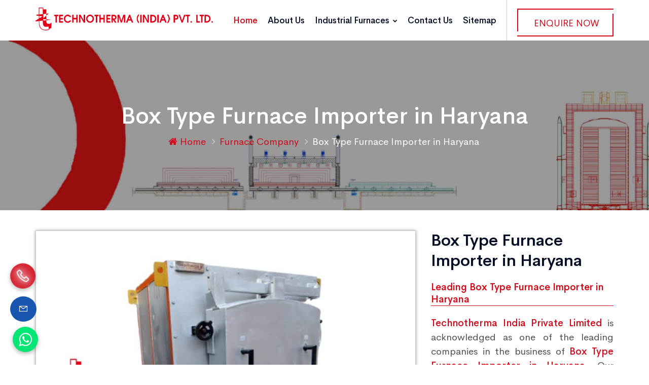

--- FILE ---
content_type: text/html; charset=UTF-8
request_url: https://www.technotherma.com/box-type-furnace-importer-in-haryana.html
body_size: 14976
content:
<!DOCTYPE html>
<html lang="en">

<head>
<meta http-equiv="Content-Type" content="text/html; charset=utf-8">
<title>Box Type Furnace Importer in Haryana, Best Box Type Furnace Importer in Haryana</title>
<meta name="description" content="Box Type Furnace Importer in Haryana by Technotherma India Pvt. Ltd., Leading Box Type Furnace Importer in Haryana, Top Box Type Furnace Importer in Haryana, Best Box Type Furnace Importer in Haryana" />
<meta name="keywords" content="Box Type Furnace Importer in Haryana, Best Box Type Furnace Importer in Haryana, Top Box Type Furnace Importer in Haryana, Leading Box Type Furnace Importer in Haryana, Box Type Furnace Importer in Haryana Online, Box Type Furnace Importer in Haryana" />
<meta name="document-type" content="Public" />
<meta name="publisher" content="Technotherma (India) Pvt. Ltd." />
<meta name="document-rating" content="Safe for Kids" />
<meta name="Expires" content="never" />
<meta name="HandheldFriendly" content="True" />
<meta name="YahooSeeker" content="Index,Follow" />
<meta name="geo.region" content="IN" />
<meta name="State" content="Delhi" />
<meta name="City" content="New Delhi" />
<meta name="address" content="CB-210, Basement, Ring Road, Naraina, New Delhi - 110028, India"/>
<meta name="copyright" content="Copyright 2026 Technotherma (India) Pvt. Ltd.." /> 
<meta name="distribution" content="global" />
<meta name="language" content="english" /> 
<meta name="rating" content="general" />
<meta name="subject" content="Technotherma (India) Pvt. Ltd." /> 
<meta name="robots" content="ALL" /> 
<meta name="revisit-after" content="2 days" />
<meta name="generator" content="https://www.technotherma.com" />
<meta name="author" content="Technotherma (India) Pvt. Ltd." />
<meta name="og:type" content="website" />
<meta property="og:image" content="https://www.technotherma.com/images/social-logo.jpg" />
<meta property="og:image:url" content="https://www.technotherma.com/images/social-logo.jpg" />
<meta property="og:image:width" content="200"/>
<meta property="og:image:height" content="200"/>
<meta name="og:site_name" content="Technotherma (India) Pvt. Ltd."/>
<meta property="og:title" content="Box Type Furnace Importer in Haryana, Best Box Type Furnace Importer in Haryana" />
<meta property="og:description" content="Box Type Furnace Importer in Haryana by Technotherma India Pvt. Ltd., Leading Box Type Furnace Importer in Haryana, Top Box Type Furnace Importer in Haryana, Best Box Type Furnace Importer in Haryana"/>
<meta property="og:keywords" content="Box Type Furnace Importer in Haryana, Best Box Type Furnace Importer in Haryana, Top Box Type Furnace Importer in Haryana, Leading Box Type Furnace Importer in Haryana, Box Type Furnace Importer in Haryana Online"/>
<meta name="linkedin:card" content="summary">
<meta name="linkedin:title" content="Box Type Furnace Importer in Haryana, Best Box Type Furnace Importer in Haryana">
<meta name="linkedin:description" content="Box Type Furnace Importer in Haryana by Technotherma India Pvt. Ltd., Leading Box Type Furnace Importer in Haryana, Top Box Type Furnace Importer in Haryana, Best Box Type Furnace Importer in Haryana">
<meta name="linkedin:image" content="https://www.technotherma.com/images/social-logo.jpg" />
<meta name="linkedin:url" content="https://www.linkedin.com/company/technothermaindia/">
<meta name="linkedin:site" content="https://www.linkedin.com/company/technothermaindia/">
<meta name="facebook:card" content="summary">
<meta name="facebook:title" content="Box Type Furnace Importer in Haryana, Best Box Type Furnace Importer in Haryana">
<meta name="facebook:description" content="Box Type Furnace Importer in Haryana by Technotherma India Pvt. Ltd., Leading Box Type Furnace Importer in Haryana, Top Box Type Furnace Importer in Haryana, Best Box Type Furnace Importer in Haryana">
<meta name="facebook:image" content="https://www.technotherma.com/images/social-logo.jpg" />
<meta name="facebook:url" content="https://www.facebook.com/technothermaindia">
<meta name="facebook:site" content="https://www.facebook.com/technothermaindia">
<meta name="twitter:card" content="summary">
<meta name="twitter:title" content="Box Type Furnace Importer in Haryana, Best Box Type Furnace Importer in Haryana">
<meta name="twitter:description" content="Box Type Furnace Importer in Haryana by Technotherma India Pvt. Ltd., Leading Box Type Furnace Importer in Haryana, Top Box Type Furnace Importer in Haryana, Best Box Type Furnace Importer in Haryana">
<meta name="twitter:image" content="https://www.technotherma.com/images/social-logo.jpg" />
<meta name="twitter:site" content="https://www.twitter.com/technothermaPvt">
<meta name="twitter:url" content="https://www.twitter.com/technothermaPvt">
<meta name="abstract" content="Box Type Furnace Importer in Haryana, Best Box Type Furnace Importer in Haryana"/>
<meta name="Classification" content="Box Type Furnace Importer in Haryana by Technotherma India Pvt. Ltd., Leading Box Type Furnace Importer in Haryana, Top Box Type Furnace Importer in Haryana, Best Box Type Furnace Importer in Haryana"/>
<meta name="dc.source" content="https://www.technotherma.com/box-type-furnace-importer-in-haryana.html" />
<meta name="dc.title" content="Box Type Furnace Importer in Haryana, Best Box Type Furnace Importer in Haryana" />
<meta name="dc.description" content="Box Type Furnace Importer in Haryana by Technotherma India Pvt. Ltd., Leading Box Type Furnace Importer in Haryana, Top Box Type Furnace Importer in Haryana, Best Box Type Furnace Importer in Haryana" />
<meta name="dc.keywords" content="Box Type Furnace Importer in Haryana, Best Box Type Furnace Importer in Haryana, Top Box Type Furnace Importer in Haryana, Leading Box Type Furnace Importer in Haryana, Box Type Furnace Importer in Haryana Online" />
<link rel="canonical" href="https://www.technotherma.com/box-type-furnace-importer-in-haryana.html" /><!--Website Designed and Promoted by Webmount Solution Pvt. Ltd.-->
<meta http-equiv="X-UA-Compatible" content="IE=edge">
<meta name="viewport" content="width=device-width, initial-scale=1.0">
<link type="image/x-icon" href="https://www.technotherma.com/assets/images/favicon.ico" rel="shortcut icon" />
<link rel="stylesheet" type="text/css" href="https://www.technotherma.com/assets/css/assets.css">
<link rel="stylesheet" type="text/css" href="https://www.technotherma.com/assets/css/typography.css">
<link rel="stylesheet" type="text/css" href="https://www.technotherma.com/assets/css/shortcodes/shortcodes.css">
<link rel="stylesheet" type="text/css" href="https://www.technotherma.com/assets/css/style.css">
<link class="skin" rel="stylesheet" type="text/css" href="https://www.technotherma.com/assets/css/color/color-2.css">
<link class="skin" rel="stylesheet" type="text/css" href="https://www.technotherma.com/assets/vendors/scroll/scrollbar.css">
<link class="skin" rel="stylesheet" type="text/css" href="https://www.technotherma.com/assets/vendors/swiper/swiper.min.css">
<link rel="stylesheet" type="text/css" href="https://www.technotherma.com/assets/vendors/revolution/css/layers.css">
<link rel="stylesheet" type="text/css" href="https://www.technotherma.com/assets/vendors/revolution/css/settings.css">
<link rel="stylesheet" type="text/css" href="https://www.technotherma.com/assets/vendors/revolution/css/navigation.css">
<link rel="stylesheet" type="text/css" href="https://www.technotherma.com/assets/css/jquery.fancybox.css" media="screen" />
<meta name="google-site-verification" content="PYVAT4Yoat9uWCFTHfZCnGoaZ2l2XaYayh_hgfyYV8A" />
<meta name="msvalidate.01" content="7852F714A5E9D84BFFD0ED6B8316CB64" />
<meta name="yandex-verification" content="8a91526379c14898" />
<!-- Global site tag (gtag.js) - Google Analytics -->
<script async src="https://www.googletagmanager.com/gtag/js?id=G-8VWM0LK1X4"></script>
<script>
window.dataLayer = window.dataLayer || [];
function gtag(){dataLayer.push(arguments);}
gtag('js', new Date());

gtag('config', 'G-8VWM0LK1X4');
</script>
<script type="application/ld+json">
{
"@context" : "http://schema.org",
"@type" : "LocalBusiness",
"name" : "Technotherma (India) Pvt. Ltd.",
"url" : "https://www.technotherma.com",
"sameAs" : [
"https://www.twitter.com/technothermaPvt/",
"https://www.facebook.com/technothermaindia/",
"https://www.linkedin.com/company/technothermaindia/",
"https://www.instagram.com/technotherma/",
"https://www.youtube.com/channel/UC1VcYRdbsx_iqca1G0RATFw"
],
"address": {
"@type": "PostalAddress",
"streetAddress": "CB-210, Basement, Ring Road, Naraina, New Delhi",
"addressRegion": "Delhi ",
"postalCode": "110028",
"addressCountry": "IND"
}
}
</script>
<script language=JavaScript>
var message="Do not copy from Technotherma (India) Pvt. Ltd. copyright protected!";
function clickIE4(){
if (event.button==2){
alert(message);
return false;
}
}

function clickNS4(e){
if (document.layers||document.getElementById&&!document.all){
if (e.which==2||e.which==3){
alert(message);
return false;
}
}
}

if (document.layers){
document.captureEvents(Event.MOUSEDOWN);
document.onmousedown=clickNS4;
}
else if (document.all&&!document.getElementById){
document.onmousedown=clickIE4;
}

document.oncontextmenu=new Function("alert(message);return false")
</script>
<script>
document.onkeydown = function(e) {
if (e.ctrlKey &&
(e.keyCode === 67 ||
    e.keyCode === 85 ||
    e.keyCode === 117)) {
return false;
} else {
return true;
}
};
$(document).keypress("u", function(e) {
if (e.ctrlKey) {
return false;
} else {
return true;
}
});
</script></head>

<body id="bg">
	<div class="page-wraper">
		<header class="header rs-nav">
	<div class="sticky-header navbar-expand-lg">
		<div class="menu-bar clearfix">
			<div class="container clearfix">
				<div class="menu-logo">	<a href="https://www.technotherma.com" title="Technotherma (India) Pvt. Ltd."><img src="https://www.technotherma.com/assets/images/logo.png" title="Technotherma (India) Pvt. Ltd." alt="Technotherma (India) Pvt. Ltd."></a>
				</div>
				<button class="navbar-toggler collapsed menuicon justify-content-end" type="button" data-toggle="collapse" data-target="#menuDropdown" aria-controls="menuDropdown" aria-expanded="false" aria-label="Toggle navigation">	<span></span>
					<span></span>
					<span></span>
				</button>
				<div class="secondary-menu">
					<div class="secondary-inner">
						<ul>
							<li class="d-none d-sm-block">
								<div class="btn-cube-wrapper">
									<div class="btn-cube">	<a href="https://www.technotherma.com/contact-us.html" title="Enquire Now">Enquire Now</a>
									</div>
									<div class="btn-cube-after"></div>
								</div>
							</li>
						</ul>
					</div>
				</div>
				<div class="menu-links navbar-collapse collapse justify-content-end" id="menuDropdown">
					<div class="menu-logo">	<a href="https://www.technotherma.com" title="Technotherma (India) Pvt. Ltd."><img src="assets/images/logo.png" title="Technotherma (India) Pvt. Ltd." alt="Technotherma (India) Pvt. Ltd."></a>
					</div>
					<ul class="nav navbar-nav">
						<li class="active"><a href="https://www.technotherma.com" title="Home">Home</a>
						</li>
						<li><a href="https://www.technotherma.com/about-us.html" title="About Us">About Us</a>
						</li>
												<li>
							<a class="hidden-xg" href="https://www.technotherma.com/industrial-furnaces.html" title="Industrial Furnaces">
								Industrial Furnaces <i class="fa fa-chevron-down"></i>
							</a>
							<a href="#" class="hidden-lg" title="Industrial Furnaces"> Industrial Furnaces <i class="fa fa-chevron-down"></i></a>
							<ul class="sub-menu">
																<li>
									<a href="https://www.technotherma.com/bell-furnace.html" title="Bell Furnace">
										Bell Furnace									</a>
								</li>
																<li>
									<a href="https://www.technotherma.com/bogie-hearth-furnace.html" title="Bogie Hearth Furnace">
										Bogie Hearth Furnace									</a>
								</li>
																<li>
									<a href="https://www.technotherma.com/galvanizing-furnace.html" title="Galvanizing Furnace">
										Galvanizing Furnace									</a>
								</li>
																<li>
									<a href="https://www.technotherma.com/colour-coating-oven.html" title="Colour Coating Oven">
										Colour Coating Oven									</a>
								</li>
																<li>
									<a href="https://www.technotherma.com/conveyor-furnaces.html" title="Conveyor Furnaces">
										Conveyor Furnaces									</a>
								</li>
																<li>
									<a href="https://www.technotherma.com/pit-pot-furnace.html" title="Pit-Pot Furnace">
										Pit-Pot Furnace									</a>
								</li>
																<li>
									<a href="https://www.technotherma.com/box-type-furnace.html" title="Box Type Furnace">
										Box Type Furnace									</a>
								</li>
																<li>
									<a href="https://www.technotherma.com/high-temperature-furnaces.html" title="High Temperature Furnaces">
										High Temperature Furnaces									</a>
								</li>
																<li>
									<a href="https://www.technotherma.com/preheating-furnace.html" title="Preheating Furnace">
										Preheating Furnace									</a>
								</li>
																<li>
									<a href="https://www.technotherma.com/heat-treatment-furnace.html" title="Heat Treatment Furnace">
										Heat Treatment Furnace									</a>
								</li>
																<li>
									<a href="https://www.technotherma.com/tube-dryer.html" title="Tube Dryer">
										Tube Dryer									</a>
								</li>
																<li>
									<a href="https://www.technotherma.com/black-annealing-furnace.html" title="Black Annealing Furnace">
										Black Annealing Furnace									</a>
								</li>
																<li>
									<a href="https://www.technotherma.com/ammonia-cracker-furnace.html" title="Ammonia Cracker Furnace">
										Ammonia Cracker Furnace									</a>
								</li>
															</ul>
						</li>
												<li><a href="https://www.technotherma.com/contact-us.html" title="Contact Us">Contact Us</a>
						</li>
						<li><a href="https://www.technotherma.com/sitemap.html" title="Sitemap">Sitemap</a>
						</li>
					</ul>
				</div>
			</div>
		</div>
	</div>
</header>		<div class="page-content bg-white">
			<div class="page-banner ovbl-dark parallax" style="background-image:url(assets/images/breadcrumbs.jpg);">
				<div class="container">
					<div class="page-banner-entry">
						<h1 class="text-white">Box Type Furnace Importer in Haryana</h1>
						<div class="breadcrumb-row">
							<ul class="list-inline">
								<li><a href="https://www.technotherma.com" title="Home"><i class="fa fa-home"></i> Home</a>
								</li>
																								<li>
									<a href="https://www.technotherma.com/furnace-company.html" title="Furnace Company Exporter |  Exporter in India">
										Furnace Company									</a>
								</li>
																<li>
									Box Type Furnace Importer in Haryana								</li>
							</ul>
						</div>
					</div>
				</div>
			</div>
						<div class="content-block" id="content-area">
				<div class="section-area section-sp22 bg-fix bg-white">
					<div class="container about-video">
						<div class="row">
							<div class="col-lg-8 col-md-8 service-textarea wow fadeInLeft animation portfolio-content">
																<div class="product-image">
									<img class="box" src="https://www.technotherma.com/root-path/root-images/Electrically-Heated-Box-Type-Furnace.jpg" alt="Box Type Furnace Importer in Haryana" title="Box Type Furnace Importer in Haryana">
								</div>
																																<div class="row m-b10">
									<div class="col-lg-6 col-md-6">
										<div class="divider-wrapper wow fadeInLeft" data-wow-duration="1.0s" data-wow-delay="600ms">
											<hr class="border-color-dir-color">
										</div>
										<div class="row m-b10">
											<div class="col-md-4 col-lg-4 col-4 wow fadeInLeft" data-wow-duration="1.0s" data-wow-delay="600ms">
												<div class="text-center p-a18">
													<img src="https://www.technotherma.com/assets/images/diricon/quality-tested.png" alt="Quality Tested" title="Quality Tested">
													<p class="icontitle">Quality Tested</p>
												</div>
											</div>
											<div class="col-md-4 col-lg-4 col-4 wow fadeInDown" data-wow-duration="1.0s" data-wow-delay="600ms">
												<div class="text-center p-a18">
													<img src="https://www.technotherma.com/assets/images/diricon/engineer-made.png" title="Engineer Made" alt="Engineer Made">
													<p class="icontitle">Engineer Made</p>
												</div>
											</div>
											<div class="col-md-4 col-lg-4 col-4 wow fadeInUp" data-wow-duration="1.0s" data-wow-delay="600ms">
												<div class="text-center p-a18">
													<img src="https://www.technotherma.com/assets/images/diricon/made-in-india.png" title="Made In India" alt="Made In India">
													<p class="icontitle">Made In India</p>
												</div>
											</div>
										</div>
										<div class="divider-wrapper wow fadeInLeft" data-wow-duration="1.0s" data-wow-delay="600ms">
											<hr class="border-color-dir-color">
										</div>
									</div>
									<div class="col-lg-6 col-md-6">
										<div class="divider-wrapper wow fadeInRight" data-wow-duration="1.0s" data-wow-delay="600ms">
											<hr class="border-color-dir-color">
										</div>
										<div class="row m-b10">
											<div class="col-md-4 col-lg-4 col-4 wow fadeInDown" data-wow-duration="1.0s" data-wow-delay="600ms">
												<div class="text-center p-a18">
													<img src="https://www.technotherma.com/assets/images/diricon/automobile.png" title="Automobile" alt="Automobile">
													<p class="icontitle">Automobile</p>
												</div>
											</div>
											<div class="col-md-4 col-lg-4 col-4 wow fadeInUp" data-wow-duration="1.0s" data-wow-delay="600ms">
												<div class="text-center p-a18">
													<img src="https://www.technotherma.com/assets/images/diricon/steel.png" title="Engineer" alt="Steel">
													<p class="icontitle">Steel</p>
												</div>
											</div>
											<div class="col-md-4 col-lg-4 col-4 wow fadeInRight" data-wow-duration="1.0s" data-wow-delay="600ms">
												<div class="text-center p-a18">
													<img src="https://www.technotherma.com/assets/images/diricon/foundry.png" alt="Foundry" title="Foundry">
													<p class="icontitle">Foundry</p>
												</div>
											</div>
										</div>
										<div class="divider-wrapper wow fadeInRight" data-wow-duration="1.0s" data-wow-delay="600ms">
											<hr class="border-color-dir-color">
										</div>
									</div>
								</div>
																<div class="row wow fadeInUp">
																	</div>
								<div class="row gallery">
																	</div>
								<div class="btn-cube-wrapper mt">
									<div class="btn-cube">	
									<a title="Box Type Furnace Importer in Haryana Exporter in India" href="javascript:void(0);" data-toggle="modal" data-target="#enonline"> Enquire Now</a>
									</div>
									<div class="btn-cube-after"></div>
								</div>
							</div>
							<div class="col-lg-4 col-md-4 m-b30 wow fadeInRight" data-wow-delay="0.1s">
	<aside class="sticky-top">
		<div class="widget">
			<div class="heading-bx">
				<h2 class="title-head m-b0">Box Type Furnace Importer in Haryana</h2>
			</div>
						<h3 class="pagesubhead">Leading Box Type Furnace Importer in Haryana</h3>
			<p class="conjus"><b>Technotherma India Private Limited</b> is acknowledged as one of the leading companies in the business of<b> Box Type Furnace Importer in Haryana. </b>Our unmatched quality &amp; excellent efficiency of Furnaces has also played a crucial role in the enhancement of the market demand of <b>Industrial Furnace.</b>
			</p>
			<p class="conjus">We are backed with a strong team and manufacturing facility, we give our product to the clients with 100% quality assurance, so in the future, they never think twice before trust on us. We check each and every unit on the multiple quality levels which ensure its high efficiency, smooth performance, low maintenance, and long operating life.</p>
			<p class="conjus">Interested clients, who are looking for <b>Box Type Furnace Importer in Haryana</b>, feel free to send inquiries to us. We are just a few steps away from you and happy to help you.</p>
					</div>
	</aside>
</div>						</div>
					</div>
				</div>
							</div>
					</div>
		<footer class="footer-style2">
	<div class="footer-top bt0">
		<div class="container">
			<div class="row align-items-center footer-info">
				<div class="col-lg-4 col-md-6 col-sm-6 wow fadeInRight">
					<div class="feature-container left footer-info-bx">
						<div class="feature-lg text-white">	<span class="icon-cell"><img src="https://www.technotherma.com/assets/images/icon/location.png" alt="Address" title="Address" /></span> 
						</div>
						<div class="icon-content">
							<h2 class="ttr-tilte">Office Address</h2>
							<p>
								CB-210, Basement, Ring Road, Naraina, New Delhi - 110028, India							</p>
						</div>
					</div>
				</div>
				<div class="col-lg-4 col-md-6 col-sm-6 wow fadeInDown">
					<div class="feature-container left footer-info-bx">
						<div class="feature-lg text-white">	<span class="icon-cell"><img src="https://www.technotherma.com/assets/images/icon/contact.png" alt="Contact Number" title="Contact Number" /></span> 
						</div>
						<div class="icon-content">
							<h2 class="ttr-tilte">Contact Number</h2>
							<p>011-25771257
								<br />011-25774387</p>
						</div>
					</div>
				</div>
				<div class="col-lg-4 col-md-6 col-sm-6 wow fadeInLeft">
					<div class="feature-container left footer-info-bx">
						<div class="feature-lg text-white">	<span class="icon-cell"><img src="https://www.technotherma.com/assets/images/icon/mail.png" alt="Email Address" title="Email Address"/></span> 
						</div>
						<div class="icon-content">
							<h2 class="ttr-tilte">Email Address</h2>
							<p>
								info@technotherma.com								<br/>
								technothermaindia@gmail.com							</p>
						</div>
					</div>
				</div>
			</div>
		</div>
		<div class="container">
			<div class="row">
				<div class="col-12 col-lg-3 col-md-5 col-sm-6 wow fadeInLeft">
					<div class="widget footer_widget">
						<h2 class="footer-title">Quick Links</h2>
						<ul>
							<li><a href="https://www.technotherma.com" title="Home">Home</a>
							</li>
							<li><a href="https://www.technotherma.com/about-us.html" title="About Us">About Us</a>
							</li>
							<li><a href="https://www.technotherma.com/industrial-furnaces.html" title="Industrial Furnaces Manufacturer | Industrial Furnaces Manufacturer in India">Industrial Furnaces</a>
							</li>
							<li><a href="https://www.technotherma.com/photo-gallery.html" title="Photo Gallery">Photo Gallery</a>
							</li>
							<li><a href="https://www.technotherma.com/blog.html" title="Blog">Blog</a>
							</li>
							<li><a href="https://www.technotherma.com/contact-us.html" title="Contact Us">Contact Us</a>
							</li>
							<li><a href="https://www.technotherma.com/assets/images/tipl-company-profile.pdf" title="Download Catalog" target="_blank" data-abc="true"><img src="https://www.technotherma.com/assets/images/download-catalog.png" alt="Download Catalog" title="Download Catalog"></a>
							</li>
						</ul>
					</div>
				</div>
				<div class="col-12 col-lg-3 col-md-5 col-sm-6 wow fadeInUp">
					<div class="widget footer_widget">
						<h2 class="footer-title">Our Products</h2>
						<ul>
														<li><a href="https://www.technotherma.com/bell-furnace.html" title="Bell Furnace Manufacturers | Bell Furnace Manufacturer India"><span>Bell Furnace</span></a>
							</li>
														<li><a href="https://www.technotherma.com/bogie-hearth-furnace.html" title="Bogie Hearth Furnace Manufacturers | Bogie Hearth Furnace Manufacturer India"><span>Bogie Hearth Furnace</span></a>
							</li>
														<li><a href="https://www.technotherma.com/colour-coating-oven.html" title="Colour Coating Oven Manufacturers | Colour Coating Oven Manufacturer India"><span>Colour Coating Oven</span></a>
							</li>
														<li><a href="https://www.technotherma.com/conveyor-furnaces.html" title="Conveyor Furnaces Manufacturers | Conveyor Furnaces Manufacturer India"><span>Conveyor Furnaces</span></a>
							</li>
														<li><a href="https://www.technotherma.com/pit-pot-furnace.html" title="Pit-Pot Furnace Manufacturers | Pit-Pot Furnace Manufacturer India"><span>Pit-Pot Furnace</span></a>
							</li>
														<li><a href="https://www.technotherma.com/box-type-furnace.html" title="Box Type Furnace Manufacturers | Box Type Furnace Manufacturer India"><span>Box Type Furnace</span></a>
							</li>
													</ul>
					</div>
				</div>
				<div class="col-12 col-lg-3 col-md-5 col-sm-6 wow fadeInDown">
					<div class="widget footer_widget">
						<h2 class="footer-title">Our Products</h2>
						<ul>
														<li><a href="https://www.technotherma.com/high-temperature-furnaces.html" title="High Temperature Furnaces Manufacturers | High Temperature Furnaces Manufacturer India"><span>High Temperature Furnaces</span></a>
							</li>
														<li><a href="https://www.technotherma.com/preheating-furnace.html" title="Preheating Furnace Manufacturers | Preheating Furnace Manufacturer India"><span>Preheating Furnace</span></a>
							</li>
														<li><a href="https://www.technotherma.com/heat-treatment-furnace.html" title="Heat Treatment Furnace Manufacturers | Heat Treatment Furnace Manufacturer India"><span>Heat Treatment Furnace</span></a>
							</li>
														<li><a href="https://www.technotherma.com/tube-dryer.html" title="Tube Dryer Manufacturers | Tube Dryer Manufacturer India"><span>Tube Dryer</span></a>
							</li>
														<li><a href="https://www.technotherma.com/black-annealing-furnace.html" title="Black Annealing Furnace Manufacturers | Black Annealing Furnace Manufacturer India"><span>Black Annealing Furnace</span></a>
							</li>
														<li><a href="https://www.technotherma.com/ammonia-cracker-furnace.html" title="Ammonia Cracker Furnace Manufacturers | Ammonia Cracker Furnace Manufacturer India"><span>Ammonia Cracker Furnace</span></a>
							</li>
														<li><a href="https://www.technotherma.com/galvanizing-furnace.html" title="Galvanizing Furnace Manufacturers | Galvanizing Furnace Manufacturer India"><span>Galvanizing Furnace</span></a>
							</li>
													</ul>
					</div>
				</div>
				<div class="col-12 col-lg-3 col-md-12 col-sm-12 wow fadeInRight">
					<div class="widget widget_info">
						<h2 class="footer-title">Manufacturing Unit</h2>
						<p>2301-2302, MIE Part-II, Bahadurgarh, Haryana-124507, India</p>
						<p>Contact:
							+91-9526988884						</p>
						<div id="google_translate_element"></div>
						<script type="text/javascript">
							function googleTranslateElementInit() {
							    new google.translate.TranslateElement({ pageLanguage: 'en'}, 'google_translate_element');
							    var removePopup = document.getElementById('goog-gt-tt');
							    removePopup.parentNode.removeChild(removePopup);
							}
						</script>
						<script type="text/javascript" src="//translate.google.com/translate_a/element.js?cb=googleTranslateElementInit"></script>
						<ul class="list-inline ft-social-bx">
							<li><a href="https://www.facebook.com/technothermaindia/" target="_blank" title="Facebook" class="btn button-sm"><i class="fa fa-facebook"></i></a>
							</li>
							<li><a href="https://www.linkedin.com/company/technothermaindia" target="_blank" title="LinkedIn" class="btn button-sm"><i class="fa fa-linkedin"></i></a>
							</li>
							<li><a href="https://www.instagram.com/technotherma/" target="_blank" title="Instagram" class="btn button-sm"><i class="fa fa-instagram"></i></a>
							</li>
							<li><a href="https://www.twitter.com/technothermaPvt" target="_blank" title="Twitter" class="btn button-sm"><i class="fa fa-twitter"></i></a>
							</li>
							<li><a href="https://www.youtube.com/channel/UC1VcYRdbsx_iqca1G0RATFw" target="_blank" title="Youtube" class="btn button-sm"><i class="fa fa-youtube"></i></a>
							</li>
						</ul>
					</div>
				</div>
			</div>
		</div>
	</div>
	<div class="footer-bottom wow fadeInUp">
		<div class="container">
			<div class="row">
				<div class="col-lg-3 col-md-3 col-sm-12 text-center text-md-left">
					<p class="m-b0">
						<img src="https://www.technotherma.com/assets/images/logo.png" alt="Technotherma (India) Pvt. Ltd." title="Technotherma (India) Pvt. Ltd.">
					</p>
				</div>
				<div class="col-lg-6 col-md-6 col-sm-12 text-center text-md-right">
					<p class="m-b0">Copyright <a href="https://www.technotherma.com/our-availability.html" title="Our Availability">&copy;</a> 2026						Technotherma (India) Pvt. Ltd. All Rights Reserved<a href="https://www.technotherma.com/our-specialities.html">.</a></p>
				</div>
				<div class="col-lg-3 col-md-3 col-sm-12 text-center text-md-right">
					<p class="m-b0">
						<img style="width:100px;" src="https://www.technotherma.com/assets/images/msme.png" title="Technotherma (India) Pvt. Ltd." alt="Technotherma (India) Pvt. Ltd.">
					</p>
				</div>
			</div>
		</div>
	</div>
</footer>
<div class="phone_lefts-side glow"> <a class="chatonline_btn" href="javascript:void(0);" data-toggle="modal" data-target="#callonline" title="Call Now"><i class="la la-phone"></i></a> </div>
<div class="modal fade" id="callonline" tabindex="-1" role="dialog" style="display: none;">
  <div class="modal-dialog modal-sm">
    <div class="modal-content">
      <div class="modal-header">
        <h4 class="modal-title">Instant Call</h4>
        <button type="button" class="close" data-dismiss="modal" aria-hidden="true">×
        </button>
      </div>
      <div class="modal-body">
        <script src="https://www.technotherma.com/component/jquery/jquery-3.2.1.min.js"></script>
<script>
	$(document).ready(function (e){
		$("#frmviewmobile").on('submit',(function(e){
			e.preventDefault();
			$("#mail-status-mobile-number").hide();
			$('#send-message-mobile-number').hide();
			$('#loader-icon-mobile-number').show();
			$.ajax({
				url: "https://www.technotherma.com/view-mobile-number.php",
				type: "POST",
				dataType:'json',
				data: {
				"vphone":$('input[name="vphone"]').val(),
				"select-vphone":$('select[name="select-vphone"]').val(),
				"g-recaptcha-response":$('textarea[id="g-recaptcha-response"]').val()},				
				success: function(response){
				$("#mail-status-mobile-number").show();
				$('#loader-icon-mobile-number').hide();
				if(response.type == "error") {
					$('#send-message-mobile-number').show();
					$("#mail-status-mobile-number").attr("class","error");				
				} else if(response.type == "message"){
					$('#send-message-mobile-number').hide();
					$("#mail-status-mobile-number").attr("class","success");
					window.location.href="tel:01125771257";
					
				}
				$("#mail-status-mobile-number").html(response.text);	
				},
				error: function(){} 
			});
		}));
	});
	</script>
<script src='https://www.google.com/recaptcha/api.js'></script>
<form id="frmviewmobile" method="POST" novalidate="novalidate">
          <div class="row">
            <div class="col-lg-5">
              <div class="contect_form1 dc_cont_div"> 
                <select id="select-vphone" class="home-poup" name="select-vphone" required>
                <option disabled selected>Country Code*</option>
                <option data-countryCode="IN" value="India +91">India (+91)</option>
                <option data-countryCode="US" value="USA +1">USA (+1)</option>
                <option data-countryCode="AF" value="Afghanistan +93">Afghanistan (+93)</option>
                <option data-countryCode="DZ" value="Algeria +213">Algeria (+213)</option>
                <option data-countryCode="AD" value="Andorra +376">Andorra (+376)</option>
                <option data-countryCode="AO" value="Angola +244">Angola (+244)</option>
                <option data-countryCode="AI" value="Anguilla +1264">Anguilla (+1264)</option>
                <option data-countryCode="AG" value="Antigua and Barbuda+1268">Antigua &amp; Barbuda (+1268)</option>
                <option data-countryCode="AR" value="Argentina +54">Argentina (+54)</option>
                <option data-countryCode="AM" value="Armenia +374">Armenia (+374)</option>
                <option data-countryCode="AW" value="Aruba +297">Aruba (+297)</option>
                <option data-countryCode="AU" value="Australia +61">Australia (+61)</option>
                <option data-countryCode="AT" value="Austria +43">Austria (+43)</option>
                <option data-countryCode="AZ" value="Azerbaijan +994">Azerbaijan (+994)</option>
                <option data-countryCode="BS" value="Bahamas +1242">Bahamas (+1242)</option>
                <option data-countryCode="BH" value="Bahrain +973">Bahrain (+973)</option>
                <option data-countryCode="BD" value="Bangladesh +880">Bangladesh (+880)</option>
                <option data-countryCode="BB" value="Barbados +1246">Barbados (+1246)</option>
                <option data-countryCode="BY" value="Belarus +375">Belarus (+375)</option>
                <option data-countryCode="BE" value="Belgium +32">Belgium (+32)</option>
                <option data-countryCode="BZ" value="Belize +501">Belize (+501)</option>
                <option data-countryCode="BJ" value="Benin +229">Benin (+229)</option>
                <option data-countryCode="BM" value="Bermuda +1441">Bermuda (+1441)</option>
                <option data-countryCode="BT" value="Bhutan +975">Bhutan (+975)</option>
                <option data-countryCode="BO" value="Bolivia +591">Bolivia (+591)</option>
                <option data-countryCode="BA" value="Bosnia Herzegovina +387">Bosnia Herzegovina (+387)</option>
                <option data-countryCode="BW" value="Botswana +267">Botswana (+267)</option>
                <option data-countryCode="BR" value="Brazil +55">Brazil (+55)</option>
                <option data-countryCode="BN" value="Brunei +673">Brunei (+673)</option>
                <option data-countryCode="BG" value="Bulgaria +359">Bulgaria (+359)</option>
                <option data-countryCode="BF" value="Burkina Faso +226">Burkina Faso (+226)</option>
                <option data-countryCode="BI" value="Burundi +257">Burundi (+257)</option>
                <option data-countryCode="KH" value="Cambodia +855">Cambodia (+855)</option>
                <option data-countryCode="CM" value="Cameroon +237">Cameroon (+237)</option>
                <option data-countryCode="CA" value="Canada +1">Canada (+1)</option>
                <option data-countryCode="CV" value="Cape Verde Islands +238">Cape Verde Islands (+238)</option>
                <option data-countryCode="KY" value="Cayman Islands +1345">Cayman Islands (+1345)</option>
                <option data-countryCode="CF" value="Central African Republic +236">Central African Republic (+236)</option>
                <option data-countryCode="CL" value="Chile +56">Chile (+56)</option>
                <option data-countryCode="CN" value="China +86">China (+86)</option>
                <option data-countryCode="CO" value="Colombia +57">Colombia (+57)</option>
                <option data-countryCode="KM" value="Comoros +269">Comoros (+269)</option>
                <option data-countryCode="CG" value="Congo +242">Congo (+242)</option>
                <option data-countryCode="CK" value="Cook Islands +682">Cook Islands (+682)</option>
                <option data-countryCode="CR" value="Costa Rica +506">Costa Rica (+506)</option>
                <option data-countryCode="HR" value="Croatia +385">Croatia (+385)</option>
                <option data-countryCode="CU" value="Cuba +53">Cuba (+53)</option>
                <option data-countryCode="CY" value="Cyprus North +90392">Cyprus North (+90392)</option>
                <option data-countryCode="CY" value="Cyprus South +357">Cyprus South (+357)</option>
                <option data-countryCode="CZ" value="Czech Republic +42">Czech Republic (+42)</option>
                <option data-countryCode="DK" value="Denmark +45">Denmark (+45)</option>
                <option data-countryCode="DJ" value="Djibouti +253">Djibouti (+253)</option>
                <option data-countryCode="DM" value="Dominica +1809">Dominica (+1809)</option>
                <option data-countryCode="DO" value="Dominican Republic +1809">Dominican Republic (+1809)</option>
                <option data-countryCode="EC" value="Ecuador +593">Ecuador (+593)</option>
                <option data-countryCode="EG" value="Egypt +20">Egypt (+20)</option>
                <option data-countryCode="SV" value="El Salvador +503">El Salvador (+503)</option>
                <option data-countryCode="GQ" value="Equatorial Guinea +240">Equatorial Guinea (+240)</option>
                <option data-countryCode="ER" value="Eritrea +291">Eritrea (+291)</option>
                <option data-countryCode="EE" value="Estonia +372">Estonia (+372)</option>
                <option data-countryCode="ET" value="Ethiopia +251">Ethiopia (+251)</option>
                <option data-countryCode="FK" value="Falkland Islands +500">Falkland Islands (+500)</option>
                <option data-countryCode="FO" value="Faroe Islands +298">Faroe Islands (+298)</option>
                <option data-countryCode="FJ" value="Fiji +679">Fiji (+679)</option>
                <option data-countryCode="FI" value="Finland +358">Finland (+358)</option>
                <option data-countryCode="FR" value="France +33">France (+33)</option>
                <option data-countryCode="GF" value="French Guiana 594">French Guiana (+594)</option>
                <option data-countryCode="PF" value="French Polynesia +689">French Polynesia (+689)</option>
                <option data-countryCode="GA" value="Gabon +241">Gabon (+241)</option>
                <option data-countryCode="GM" value="Gambia +220">Gambia (+220)</option>
                <option data-countryCode="GE" value="Georgia +7880">Georgia (+7880)</option>
                <option data-countryCode="DE" value="Germany +49">Germany (+49)</option>
                <option data-countryCode="GH" value="Ghana +233">Ghana (+233)</option>
                <option data-countryCode="GI" value="Gibraltar +350">Gibraltar (+350)</option>
                <option data-countryCode="GR" value="Greece +30">Greece (+30)</option>
                <option data-countryCode="GL" value="Greenland +299">Greenland (+299)</option>
                <option data-countryCode="GD" value="Grenada +1473">Grenada (+1473)</option>
                <option data-countryCode="GP" value="Guadeloupe +590">Guadeloupe (+590)</option>
                <option data-countryCode="GU" value="Guam +671">Guam (+671)</option>
                <option data-countryCode="GT" value="Guatemala +502">Guatemala (+502)</option>
                <option data-countryCode="GN" value="Guinea +224">Guinea (+224)</option>
                <option data-countryCode="GW" value="Guinea +245">Guinea - Bissau (+245)</option>
                <option data-countryCode="GY" value="Guyana +592">Guyana (+592)</option>
                <option data-countryCode="HT" value="Haiti +509">Haiti (+509)</option>
                <option data-countryCode="HN" value="Honduras +504">Honduras (+504)</option>
                <option data-countryCode="HK" value="Hong Kong+852">Hong Kong (+852)</option>
                <option data-countryCode="HU" value="Hungary +36">Hungary (+36)</option>
                <option data-countryCode="IS" value="Iceland +354">Iceland (+354)</option>
                <option data-countryCode="ID" value="Indonesia +62">Indonesia (+62)</option>
                <option data-countryCode="IR" value="Iran +98">Iran (+98)</option>
                <option data-countryCode="IQ" value="Iraq +964">Iraq (+964)</option>
                <option data-countryCode="IE" value="Ireland +353">Ireland (+353)</option>
                <option data-countryCode="IL" value="Israel +972">Israel (+972)</option>
                <option data-countryCode="IT" value="Italy +39">Italy (+39)</option>
                <option data-countryCode="JM" value="Jamaica +1876">Jamaica (+1876)</option>
                <option data-countryCode="JP" value="Japan +81">Japan (+81)</option>
                <option data-countryCode="JO" value="Jordan +962">Jordan (+962)</option>
                <option data-countryCode="KZ" value="Kazakhstan +7">Kazakhstan (+7)</option>
                <option data-countryCode="KE" value="Kenya +254">Kenya (+254)</option>
                <option data-countryCode="KI" value="Kiribati +686">Kiribati (+686)</option>
                <option data-countryCode="KP" value="Korea North +850">Korea North (+850)</option>
                <option data-countryCode="KR" value="Korea South+82">Korea South (+82)</option>
                <option data-countryCode="KW" value="Kuwait +965">Kuwait (+965)</option>
                <option data-countryCode="KG" value="Kyrgyzstan +996">Kyrgyzstan (+996)</option>
                <option data-countryCode="LA" value="Laos +856">Laos (+856)</option>
                <option data-countryCode="LV" value="Latvia +371">Latvia (+371)</option>
                <option data-countryCode="LB" value="Lebanon +961">Lebanon (+961)</option>
                <option data-countryCode="LS" value="Lesotho +266">Lesotho (+266)</option>
                <option data-countryCode="LR" value="Liberia +231">Liberia (+231)</option>
                <option data-countryCode="LY" value="Libya +218">Libya (+218)</option>
                <option data-countryCode="LI" value="Liechtenstein +417">Liechtenstein (+417)</option>
                <option data-countryCode="LT" value="Lithuania +370">Lithuania (+370)</option>
                <option data-countryCode="LU" value="Luxembourg +352">Luxembourg (+352)</option>
                <option data-countryCode="MO" value="Macao +853">Macao (+853)</option>
                <option data-countryCode="MK" value="Macedonia +389">Macedonia (+389)</option>
                <option data-countryCode="MG" value="Madagascar +261">Madagascar (+261)</option>
                <option data-countryCode="MW" value="Malawi +265">Malawi (+265)</option>
                <option data-countryCode="MY" value="Malaysia +60">Malaysia (+60)</option>
                <option data-countryCode="MV" value="Maldives +960">Maldives (+960)</option>
                <option data-countryCode="ML" value="Mali +223">Mali (+223)</option>
                <option data-countryCode="MT" value="Malta +356">Malta (+356)</option>
                <option data-countryCode="MH" value="Marshall Islands +692">Marshall Islands (+692)</option>
                <option data-countryCode="MQ" value="Martinique +596">Martinique (+596)</option>
                <option data-countryCode="MR" value="Mauritania +222">Mauritania (+222)</option>
                <option data-countryCode="YT" value="Mayotte +269">Mayotte (+269)</option>
                <option data-countryCode="MX" value="Mexico +52">Mexico (+52)</option>
                <option data-countryCode="FM" value="Micronesia +691">Micronesia (+691)</option>
                <option data-countryCode="MD" value="Moldova +373">Moldova (+373)</option>
                <option data-countryCode="MC" value="Monaco +377">Monaco (+377)</option>
                <option data-countryCode="MN" value="Mongolia +976">Mongolia (+976)</option>
                <option data-countryCode="MS" value="Montserrat +1664">Montserrat (+1664)</option>
                <option data-countryCode="MA" value="Morocco +212">Morocco (+212)</option>
                <option data-countryCode="MZ" value="Mozambique +258">Mozambique (+258)</option>
                <option data-countryCode="MN" value="Myanmar +95">Myanmar (+95)</option>
                <option data-countryCode="NA" value="Namibia +264">Namibia (+264)</option>
                <option data-countryCode="NR" value="Nauru +674">Nauru (+674)</option>
                <option data-countryCode="NP" value="Nepal +977">Nepal (+977)</option>
                <option data-countryCode="NL" value="Netherlands +31">Netherlands (+31)</option>
                <option data-countryCode="NC" value="New Caledonia +687">New Caledonia (+687)</option>
                <option data-countryCode="NZ" value="New Zealand +64">New Zealand (+64)</option>
                <option data-countryCode="NI" value="Nicaragua +505">Nicaragua (+505)</option>
                <option data-countryCode="NE" value="Niger +227">Niger (+227)</option>
                <option data-countryCode="NG" value="Nigeria +234">Nigeria (+234)</option>
                <option data-countryCode="NU" value="Niue +683">Niue (+683)</option>
                <option data-countryCode="NF" value="Norfolk Islands +672">Norfolk Islands (+672)</option>
                <option data-countryCode="NP" value="Northern Marianas +670">Northern Marianas (+670)</option>
                <option data-countryCode="NO" value="Norway +47">Norway (+47)</option>
                <option data-countryCode="OM" value="Oman +968">Oman (+968)</option>
                <option data-countryCode="PK" value="Pakistan +92">Pakistan (+92)</option>
                <option data-countryCode="PW" value="Palau +680">Palau (+680)</option>
                <option data-countryCode="PA" value="Panama +507">Panama (+507)</option>
                <option data-countryCode="PG" value="Papua New Guinea +675">Papua New Guinea (+675)</option>
                <option data-countryCode="PY" value="Paraguay +595">Paraguay (+595)</option>
                <option data-countryCode="PE" value="Peru +51">Peru (+51)</option>
                <option data-countryCode="PH" value="Philippines +63">Philippines (+63)</option>
                <option data-countryCode="PL" value="Poland +48">Poland (+48)</option>
                <option data-countryCode="PT" value="Portugal +351">Portugal (+351)</option>
                <option data-countryCode="PR" value="Puerto Rico +1787">Puerto Rico (+1787)</option>
                <option data-countryCode="QA" value="Qatar +974">Qatar (+974)</option>
                <option data-countryCode="RE" value="Reunion +262">Reunion (+262)</option>
                <option data-countryCode="RO" value="Romania +40">Romania (+40)</option>
                <option data-countryCode="RU" value="Russia +7">Russia (+7)</option>
                <option data-countryCode="RW" value="Rwanda +250">Rwanda (+250)</option>
                <option data-countryCode="SM" value="San Marino +378">San Marino (+378)</option>
                <option data-countryCode="ST" value="Sao Tome and Principe +239">Sao Tome &amp; Principe (+239)</option>
                <option data-countryCode="SA" value="Saudi Arabia +966">Saudi Arabia (+966)</option>
                <option data-countryCode="SN" value="Senegal +221">Senegal (+221)</option>
                <option data-countryCode="CS" value="Serbia +381">Serbia (+381)</option>
                <option data-countryCode="SC" value="Seychelles +248">Seychelles (+248)</option>
                <option data-countryCode="SL" value="Sierra Leone +232">Sierra Leone (+232)</option>
                <option data-countryCode="SG" value="Singapore +65">Singapore (+65)</option>
                <option data-countryCode="SK" value="Slovak Republic +421">Slovak Republic (+421)</option>
                <option data-countryCode="SI" value="Slovenia +386">Slovenia (+386)</option>
                <option data-countryCode="SB" value="Solomon Islands +677">Solomon Islands (+677)</option>
                <option data-countryCode="SO" value="Somalia +252">Somalia (+252)</option>
                <option data-countryCode="ZA" value="South Africa +27">South Africa (+27)</option>
                <option data-countryCode="ES" value="Spain +34">Spain (+34)</option>
                <option data-countryCode="LK" value="Sri Lanka +94">Sri Lanka (+94)</option>
                <option data-countryCode="SH" value="St. Helena +290">St. Helena (+290)</option>
                <option data-countryCode="KN" value="St. Kitts +1869">St. Kitts (+1869)</option>
                <option data-countryCode="SC" value="St. Lucia +1758">St. Lucia (+1758)</option>
                <option data-countryCode="SD" value="Sudan +249">Sudan (+249)</option>
                <option data-countryCode="SR" value="Suriname +597">Suriname (+597)</option>
                <option data-countryCode="SZ" value="Swaziland +268">Swaziland (+268)</option>
                <option data-countryCode="SE" value="Sweden +46">Sweden (+46)</option>
                <option data-countryCode="CH" value="Switzerland +41">Switzerland (+41)</option>
                <option data-countryCode="SI" value="Syria +963">Syria (+963)</option>
                <option data-countryCode="TW" value="Taiwan +886">Taiwan (+886)</option>
                <option data-countryCode="TJ" value="Tajikstan +992">Tajikstan (+992)</option>
                <option data-countryCode="TH" value="Thailand +66">Thailand (+66)</option>
                <option data-countryCode="TG" value="Togo +228">Togo (+228)</option>
                <option data-countryCode="TO" value="Tonga +676">Tonga (+676)</option>
                <option data-countryCode="TT" value="Trinidad and Tobago+1868">Trinidad &amp; Tobago (+1868)</option>
                <option data-countryCode="TN" value="Tunisia +216">Tunisia (+216)</option>
                <option data-countryCode="TR" value="Turkey +90">Turkey (+90)</option>
                <option data-countryCode="TM" value="Turkmenistan +993 ">Turkmenistan (+993)</option>
                <option data-countryCode="TC" value="Turks and Caicos Islands+1649 ">Turks &amp; Caicos Islands (+1649)</option>
                <option data-countryCode="TV" value="Tuvalu +688">Tuvalu (+688)</option>
                <option data-countryCode="UG" value="Uganda +256">Uganda (+256)</option>
                <option data-countryCode="UA" value="Ukraine +380">Ukraine (+380)</option>
                <option data-countryCode="AE" value="United Arab Emirates +971">United Arab Emirates (+971)</option>
                <option data-countryCode="UY" value="+598">Uruguay (+598)</option>
                <option data-countryCode="UZ" value="Uzbekistan +998">Uzbekistan (+998)</option>
                <option data-countryCode="VU" value="+678">Vanuatu (+678)</option>
                <option data-countryCode="VA" value="+379">Vatican City (+379)</option>
                <option data-countryCode="VE" value="+58">Venezuela (+58)</option>
                <option data-countryCode="VN" value="+84">Vietnam (+84)</option>
                <option data-countryCode="VG" value="Virgin Islands - British +1">Virgin Islands - British (+1)</option>
                <option data-countryCode="VI" value="Virgin Islands - US +1">Virgin Islands - US (+1)</option>
                <option data-countryCode="WF" value="Wallis and Futuna +681">Wallis &amp; Futuna (+681)</option>
                <option data-countryCode="YE" value="Yemen (North) +969">Yemen (North)(+969)</option>
                <option data-countryCode="YE" value="Yemen (South) +967">Yemen (South)(+967)</option>
                <option data-countryCode="ZM" value="Zambia +260">Zambia (+260)</option>
                <option data-countryCode="ZW" value="Zimbabwe +263">Zimbabwe (+263)</option>
                </select>
              </div>
            </div>
            <div class="col-lg-7">
              <div class="contect_form1 dc_cont_div"> 
                <!--input id="ccode" name="ccode" type="tel"-->
                <input tabindex="2" type="tel" name="vphone" id="vphone" value="" placeholder="Enter Mobile No.*" onkeypress='validate(event)' maxlength="20" minilength="20"   required>
              </div>
            </div>
            <div class="col-lg-12">
			<div class="form-group">
			<!--div style="transform:scale(0.90);-webkit-transform:scale(0.90);transform-origin:0 0;-webkit-transform-origin:0 0;" class="g-recaptcha" data-sitekey="6LcORvAdAAAAADXizKNTdWmzoWMVuJRcoLdol4LQ"></div-->			
			<div id="mail-status-mobile-number"></div>
			  <div id="loader-icon-mobile-number" style="display:none; width:40px;"><img src="https://www.technotherma.com/assets/images/loader.gif" alt="Contact Us" title="Contact Us" /></div>
			  </div>
			</div>
            <div class="col-lg-12">
              <button tabindex="3" class="enquire-now" id="send-message-mobile-number" type="submit" name="viewmobileform" onclick="redirect();" value="Instant Call" data-submit="...Sending" >Call Now</button>
            </div>
          </div>
        </form>
<script>
// Char validate
function validate(evt) {
  var theEvent = evt || window.event;

  // Handle paste
  if (theEvent.type === 'paste') {
      key = event.clipboardData.getData('text/plain');
  } else {
  // Handle key press
      var key = theEvent.keyCode || theEvent.which;
      key = String.fromCharCode(key);
  }
  var regex = /[0-9]|\./;
  if( !regex.test(key) ) {
    theEvent.returnValue = false;
    if(theEvent.preventDefault) theEvent.preventDefault();
  }
}
</script>      </div>
    </div>
  </div>
</div>
<div class="mail_lefts-side"> <a title="Contact Us" href="mailto:info@technotherma.com"><i class="la la-envelope"></i></a> 
</div>
<a class="chatonline_btn" href="javascript:void(0);" data-toggle="modal" data-target="#chatonline" title="Whatsapp Now"><i class="fa fa-whatsapp"></i></a>
<div class="modal fade" id="chatonline" tabindex="-1" role="dialog" style="display: none;">
  <div class="modal-dialog modal-sm">
    <div class="modal-content">
      <div class="modal-header">
        <h4 class="modal-title">Message on WhatsApp</h4>
        <button type="button" class="close" data-dismiss="modal" aria-hidden="true">×
        </button>
      </div>
      <div class="modal-body">
        <script src="https://www.technotherma.com/component/jquery/jquery-3.2.1.min.js"></script>
<script>
	$(document).ready(function (e){
		$("#frmwhatsapp").on('submit',(function(e){
			e.preventDefault();
			$("#mail-status-whatsapp").hide();
			$('#send-message-whatsapp').hide();
			$('#loader-icon-whatsapp').show();
			$.ajax({
				url: "https://www.technotherma.com/whatsappchat.php",
				type: "POST",
				dataType:'json',
				data: {
				"wname":$('input[name="wname"]').val(),
				"select-wphone":$('select[name="select-wphone"]').val(),
				"wphone":$('input[name="wphone"]').val(),
				"g-recaptcha-response":$('textarea[id="g-recaptcha-response"]').val()},				
				success: function(response){
				$("#mail-status-whatsapp").show();
				$('#loader-icon-whatsapp').hide();
				if(response.type == "error") {
					$('#send-message-whatsapp').show();
					$("#mail-status-whatsapp").attr("class","error");				
				} else if(response.type == "message"){
					$('#send-message-whatsapp').hide();
					$("#mail-status-whatsapp").attr("class","success");
					window.location.href="https://wa.me/919526988884";
				}
				$("#mail-status-whatsapp").html(response.text);	
				},
				error: function(){} 
			});
		}));
	});
	</script>
<script src='https://www.google.com/recaptcha/api.js'></script>
  
<form id="frmwhatsapp" method="POST" novalidate="novalidate">
          <div class="row">
            <div class="col-lg-12 col-md-12 col-sm-12 col-xs-12">
              <div class="contect_form1 dc_cont_div"> 
                <input tabindex="1" type="text" name="wname" placeholder="Full Name*" value="" id="wname"  pattern="[a-z A-Z]+" required>
              </div>
            </div>
            <div class="col-lg-5 col-md-5 col-sm-5 col-xs-5">
              <div class="contect_form1 dc_cont_div ">
                <select id="select-wphone" class="home-poup" name="select-wphone" required>
                <option disabled selected>Country Code*</option>
                <option data-countryCode="IN" value="India +91">India (+91)</option>
                <option data-countryCode="US" value="USA +1">USA (+1)</option>
                <option data-countryCode="AF" value="Afghanistan +93">Afghanistan (+93)</option>
                <option data-countryCode="DZ" value="Algeria +213">Algeria (+213)</option>
                <option data-countryCode="AD" value="Andorra +376">Andorra (+376)</option>
                <option data-countryCode="AO" value="Angola +244">Angola (+244)</option>
                <option data-countryCode="AI" value="Anguilla +1264">Anguilla (+1264)</option>
                <option data-countryCode="AG" value="Antigua and Barbuda+1268">Antigua &amp; Barbuda (+1268)</option>
                <option data-countryCode="AR" value="Argentina +54">Argentina (+54)</option>
                <option data-countryCode="AM" value="Armenia +374">Armenia (+374)</option>
                <option data-countryCode="AW" value="Aruba +297">Aruba (+297)</option>
                <option data-countryCode="AU" value="Australia +61">Australia (+61)</option>
                <option data-countryCode="AT" value="Austria +43">Austria (+43)</option>
                <option data-countryCode="AZ" value="Azerbaijan +994">Azerbaijan (+994)</option>
                <option data-countryCode="BS" value="Bahamas +1242">Bahamas (+1242)</option>
                <option data-countryCode="BH" value="Bahrain +973">Bahrain (+973)</option>
                <option data-countryCode="BD" value="Bangladesh +880">Bangladesh (+880)</option>
                <option data-countryCode="BB" value="Barbados +1246">Barbados (+1246)</option>
                <option data-countryCode="BY" value="Belarus +375">Belarus (+375)</option>
                <option data-countryCode="BE" value="Belgium +32">Belgium (+32)</option>
                <option data-countryCode="BZ" value="Belize +501">Belize (+501)</option>
                <option data-countryCode="BJ" value="Benin +229">Benin (+229)</option>
                <option data-countryCode="BM" value="Bermuda +1441">Bermuda (+1441)</option>
                <option data-countryCode="BT" value="Bhutan +975">Bhutan (+975)</option>
                <option data-countryCode="BO" value="Bolivia +591">Bolivia (+591)</option>
                <option data-countryCode="BA" value="Bosnia Herzegovina +387">Bosnia Herzegovina (+387)</option>
                <option data-countryCode="BW" value="Botswana +267">Botswana (+267)</option>
                <option data-countryCode="BR" value="Brazil +55">Brazil (+55)</option>
                <option data-countryCode="BN" value="Brunei +673">Brunei (+673)</option>
                <option data-countryCode="BG" value="Bulgaria +359">Bulgaria (+359)</option>
                <option data-countryCode="BF" value="Burkina Faso +226">Burkina Faso (+226)</option>
                <option data-countryCode="BI" value="Burundi +257">Burundi (+257)</option>
                <option data-countryCode="KH" value="Cambodia +855">Cambodia (+855)</option>
                <option data-countryCode="CM" value="Cameroon +237">Cameroon (+237)</option>
                <option data-countryCode="CA" value="Canada +1">Canada (+1)</option>
                <option data-countryCode="CV" value="Cape Verde Islands +238">Cape Verde Islands (+238)</option>
                <option data-countryCode="KY" value="Cayman Islands +1345">Cayman Islands (+1345)</option>
                <option data-countryCode="CF" value="Central African Republic +236">Central African Republic (+236)</option>
                <option data-countryCode="CL" value="Chile +56">Chile (+56)</option>
                <option data-countryCode="CN" value="China +86">China (+86)</option>
                <option data-countryCode="CO" value="Colombia +57">Colombia (+57)</option>
                <option data-countryCode="KM" value="Comoros +269">Comoros (+269)</option>
                <option data-countryCode="CG" value="Congo +242">Congo (+242)</option>
                <option data-countryCode="CK" value="Cook Islands +682">Cook Islands (+682)</option>
                <option data-countryCode="CR" value="Costa Rica +506">Costa Rica (+506)</option>
                <option data-countryCode="HR" value="Croatia +385">Croatia (+385)</option>
                <option data-countryCode="CU" value="Cuba +53">Cuba (+53)</option>
                <option data-countryCode="CY" value="Cyprus North +90392">Cyprus North (+90392)</option>
                <option data-countryCode="CY" value="Cyprus South +357">Cyprus South (+357)</option>
                <option data-countryCode="CZ" value="Czech Republic +42">Czech Republic (+42)</option>
                <option data-countryCode="DK" value="Denmark +45">Denmark (+45)</option>
                <option data-countryCode="DJ" value="Djibouti +253">Djibouti (+253)</option>
                <option data-countryCode="DM" value="Dominica +1809">Dominica (+1809)</option>
                <option data-countryCode="DO" value="Dominican Republic +1809">Dominican Republic (+1809)</option>
                <option data-countryCode="EC" value="Ecuador +593">Ecuador (+593)</option>
                <option data-countryCode="EG" value="Egypt +20">Egypt (+20)</option>
                <option data-countryCode="SV" value="El Salvador +503">El Salvador (+503)</option>
                <option data-countryCode="GQ" value="Equatorial Guinea +240">Equatorial Guinea (+240)</option>
                <option data-countryCode="ER" value="Eritrea +291">Eritrea (+291)</option>
                <option data-countryCode="EE" value="Estonia +372">Estonia (+372)</option>
                <option data-countryCode="ET" value="Ethiopia +251">Ethiopia (+251)</option>
                <option data-countryCode="FK" value="Falkland Islands +500">Falkland Islands (+500)</option>
                <option data-countryCode="FO" value="Faroe Islands +298">Faroe Islands (+298)</option>
                <option data-countryCode="FJ" value="Fiji +679">Fiji (+679)</option>
                <option data-countryCode="FI" value="Finland +358">Finland (+358)</option>
                <option data-countryCode="FR" value="France +33">France (+33)</option>
                <option data-countryCode="GF" value="French Guiana 594">French Guiana (+594)</option>
                <option data-countryCode="PF" value="French Polynesia +689">French Polynesia (+689)</option>
                <option data-countryCode="GA" value="Gabon +241">Gabon (+241)</option>
                <option data-countryCode="GM" value="Gambia +220">Gambia (+220)</option>
                <option data-countryCode="GE" value="Georgia +7880">Georgia (+7880)</option>
                <option data-countryCode="DE" value="Germany +49">Germany (+49)</option>
                <option data-countryCode="GH" value="Ghana +233">Ghana (+233)</option>
                <option data-countryCode="GI" value="Gibraltar +350">Gibraltar (+350)</option>
                <option data-countryCode="GR" value="Greece +30">Greece (+30)</option>
                <option data-countryCode="GL" value="Greenland +299">Greenland (+299)</option>
                <option data-countryCode="GD" value="Grenada +1473">Grenada (+1473)</option>
                <option data-countryCode="GP" value="Guadeloupe +590">Guadeloupe (+590)</option>
                <option data-countryCode="GU" value="Guam +671">Guam (+671)</option>
                <option data-countryCode="GT" value="Guatemala +502">Guatemala (+502)</option>
                <option data-countryCode="GN" value="Guinea +224">Guinea (+224)</option>
                <option data-countryCode="GW" value="Guinea +245">Guinea - Bissau (+245)</option>
                <option data-countryCode="GY" value="Guyana +592">Guyana (+592)</option>
                <option data-countryCode="HT" value="Haiti +509">Haiti (+509)</option>
                <option data-countryCode="HN" value="Honduras +504">Honduras (+504)</option>
                <option data-countryCode="HK" value="Hong Kong+852">Hong Kong (+852)</option>
                <option data-countryCode="HU" value="Hungary +36">Hungary (+36)</option>
                <option data-countryCode="IS" value="Iceland +354">Iceland (+354)</option>
                <option data-countryCode="ID" value="Indonesia +62">Indonesia (+62)</option>
                <option data-countryCode="IR" value="Iran +98">Iran (+98)</option>
                <option data-countryCode="IQ" value="Iraq +964">Iraq (+964)</option>
                <option data-countryCode="IE" value="Ireland +353">Ireland (+353)</option>
                <option data-countryCode="IL" value="Israel +972">Israel (+972)</option>
                <option data-countryCode="IT" value="Italy +39">Italy (+39)</option>
                <option data-countryCode="JM" value="Jamaica +1876">Jamaica (+1876)</option>
                <option data-countryCode="JP" value="Japan +81">Japan (+81)</option>
                <option data-countryCode="JO" value="Jordan +962">Jordan (+962)</option>
                <option data-countryCode="KZ" value="Kazakhstan +7">Kazakhstan (+7)</option>
                <option data-countryCode="KE" value="Kenya +254">Kenya (+254)</option>
                <option data-countryCode="KI" value="Kiribati +686">Kiribati (+686)</option>
                <option data-countryCode="KP" value="Korea North +850">Korea North (+850)</option>
                <option data-countryCode="KR" value="Korea South+82">Korea South (+82)</option>
                <option data-countryCode="KW" value="Kuwait +965">Kuwait (+965)</option>
                <option data-countryCode="KG" value="Kyrgyzstan +996">Kyrgyzstan (+996)</option>
                <option data-countryCode="LA" value="Laos +856">Laos (+856)</option>
                <option data-countryCode="LV" value="Latvia +371">Latvia (+371)</option>
                <option data-countryCode="LB" value="Lebanon +961">Lebanon (+961)</option>
                <option data-countryCode="LS" value="Lesotho +266">Lesotho (+266)</option>
                <option data-countryCode="LR" value="Liberia +231">Liberia (+231)</option>
                <option data-countryCode="LY" value="Libya +218">Libya (+218)</option>
                <option data-countryCode="LI" value="Liechtenstein +417">Liechtenstein (+417)</option>
                <option data-countryCode="LT" value="Lithuania +370">Lithuania (+370)</option>
                <option data-countryCode="LU" value="Luxembourg +352">Luxembourg (+352)</option>
                <option data-countryCode="MO" value="Macao +853">Macao (+853)</option>
                <option data-countryCode="MK" value="Macedonia +389">Macedonia (+389)</option>
                <option data-countryCode="MG" value="Madagascar +261">Madagascar (+261)</option>
                <option data-countryCode="MW" value="Malawi +265">Malawi (+265)</option>
                <option data-countryCode="MY" value="Malaysia +60">Malaysia (+60)</option>
                <option data-countryCode="MV" value="Maldives +960">Maldives (+960)</option>
                <option data-countryCode="ML" value="Mali +223">Mali (+223)</option>
                <option data-countryCode="MT" value="Malta +356">Malta (+356)</option>
                <option data-countryCode="MH" value="Marshall Islands +692">Marshall Islands (+692)</option>
                <option data-countryCode="MQ" value="Martinique +596">Martinique (+596)</option>
                <option data-countryCode="MR" value="Mauritania +222">Mauritania (+222)</option>
                <option data-countryCode="YT" value="Mayotte +269">Mayotte (+269)</option>
                <option data-countryCode="MX" value="Mexico +52">Mexico (+52)</option>
                <option data-countryCode="FM" value="Micronesia +691">Micronesia (+691)</option>
                <option data-countryCode="MD" value="Moldova +373">Moldova (+373)</option>
                <option data-countryCode="MC" value="Monaco +377">Monaco (+377)</option>
                <option data-countryCode="MN" value="Mongolia +976">Mongolia (+976)</option>
                <option data-countryCode="MS" value="Montserrat +1664">Montserrat (+1664)</option>
                <option data-countryCode="MA" value="Morocco +212">Morocco (+212)</option>
                <option data-countryCode="MZ" value="Mozambique +258">Mozambique (+258)</option>
                <option data-countryCode="MN" value="Myanmar +95">Myanmar (+95)</option>
                <option data-countryCode="NA" value="Namibia +264">Namibia (+264)</option>
                <option data-countryCode="NR" value="Nauru +674">Nauru (+674)</option>
                <option data-countryCode="NP" value="Nepal +977">Nepal (+977)</option>
                <option data-countryCode="NL" value="Netherlands +31">Netherlands (+31)</option>
                <option data-countryCode="NC" value="New Caledonia +687">New Caledonia (+687)</option>
                <option data-countryCode="NZ" value="New Zealand +64">New Zealand (+64)</option>
                <option data-countryCode="NI" value="Nicaragua +505">Nicaragua (+505)</option>
                <option data-countryCode="NE" value="Niger +227">Niger (+227)</option>
                <option data-countryCode="NG" value="Nigeria +234">Nigeria (+234)</option>
                <option data-countryCode="NU" value="Niue +683">Niue (+683)</option>
                <option data-countryCode="NF" value="Norfolk Islands +672">Norfolk Islands (+672)</option>
                <option data-countryCode="NP" value="Northern Marianas +670">Northern Marianas (+670)</option>
                <option data-countryCode="NO" value="Norway +47">Norway (+47)</option>
                <option data-countryCode="OM" value="Oman +968">Oman (+968)</option>
                <option data-countryCode="PK" value="Pakistan +92">Pakistan (+92)</option>
                <option data-countryCode="PW" value="Palau +680">Palau (+680)</option>
                <option data-countryCode="PA" value="Panama +507">Panama (+507)</option>
                <option data-countryCode="PG" value="Papua New Guinea +675">Papua New Guinea (+675)</option>
                <option data-countryCode="PY" value="Paraguay +595">Paraguay (+595)</option>
                <option data-countryCode="PE" value="Peru +51">Peru (+51)</option>
                <option data-countryCode="PH" value="Philippines +63">Philippines (+63)</option>
                <option data-countryCode="PL" value="Poland +48">Poland (+48)</option>
                <option data-countryCode="PT" value="Portugal +351">Portugal (+351)</option>
                <option data-countryCode="PR" value="Puerto Rico +1787">Puerto Rico (+1787)</option>
                <option data-countryCode="QA" value="Qatar +974">Qatar (+974)</option>
                <option data-countryCode="RE" value="Reunion +262">Reunion (+262)</option>
                <option data-countryCode="RO" value="Romania +40">Romania (+40)</option>
                <option data-countryCode="RU" value="Russia +7">Russia (+7)</option>
                <option data-countryCode="RW" value="Rwanda +250">Rwanda (+250)</option>
                <option data-countryCode="SM" value="San Marino +378">San Marino (+378)</option>
                <option data-countryCode="ST" value="Sao Tome and Principe +239">Sao Tome &amp; Principe (+239)</option>
                <option data-countryCode="SA" value="Saudi Arabia +966">Saudi Arabia (+966)</option>
                <option data-countryCode="SN" value="Senegal +221">Senegal (+221)</option>
                <option data-countryCode="CS" value="Serbia +381">Serbia (+381)</option>
                <option data-countryCode="SC" value="Seychelles +248">Seychelles (+248)</option>
                <option data-countryCode="SL" value="Sierra Leone +232">Sierra Leone (+232)</option>
                <option data-countryCode="SG" value="Singapore +65">Singapore (+65)</option>
                <option data-countryCode="SK" value="Slovak Republic +421">Slovak Republic (+421)</option>
                <option data-countryCode="SI" value="Slovenia +386">Slovenia (+386)</option>
                <option data-countryCode="SB" value="Solomon Islands +677">Solomon Islands (+677)</option>
                <option data-countryCode="SO" value="Somalia +252">Somalia (+252)</option>
                <option data-countryCode="ZA" value="South Africa +27">South Africa (+27)</option>
                <option data-countryCode="ES" value="Spain +34">Spain (+34)</option>
                <option data-countryCode="LK" value="Sri Lanka +94">Sri Lanka (+94)</option>
                <option data-countryCode="SH" value="St. Helena +290">St. Helena (+290)</option>
                <option data-countryCode="KN" value="St. Kitts +1869">St. Kitts (+1869)</option>
                <option data-countryCode="SC" value="St. Lucia +1758">St. Lucia (+1758)</option>
                <option data-countryCode="SD" value="Sudan +249">Sudan (+249)</option>
                <option data-countryCode="SR" value="Suriname +597">Suriname (+597)</option>
                <option data-countryCode="SZ" value="Swaziland +268">Swaziland (+268)</option>
                <option data-countryCode="SE" value="Sweden +46">Sweden (+46)</option>
                <option data-countryCode="CH" value="Switzerland +41">Switzerland (+41)</option>
                <option data-countryCode="SI" value="Syria +963">Syria (+963)</option>
                <option data-countryCode="TW" value="Taiwan +886">Taiwan (+886)</option>
                <option data-countryCode="TJ" value="Tajikstan +992">Tajikstan (+992)</option>
                <option data-countryCode="TH" value="Thailand +66">Thailand (+66)</option>
                <option data-countryCode="TG" value="Togo +228">Togo (+228)</option>
                <option data-countryCode="TO" value="Tonga +676">Tonga (+676)</option>
                <option data-countryCode="TT" value="Trinidad and Tobago+1868">Trinidad &amp; Tobago (+1868)</option>
                <option data-countryCode="TN" value="Tunisia +216">Tunisia (+216)</option>
                <option data-countryCode="TR" value="Turkey +90">Turkey (+90)</option>
                <option data-countryCode="TM" value="Turkmenistan +993 ">Turkmenistan (+993)</option>
                <option data-countryCode="TC" value="Turks and Caicos Islands+1649 ">Turks &amp; Caicos Islands (+1649)</option>
                <option data-countryCode="TV" value="Tuvalu +688">Tuvalu (+688)</option>
                <option data-countryCode="UG" value="Uganda +256">Uganda (+256)</option>
                <option data-countryCode="UA" value="Ukraine +380">Ukraine (+380)</option>
                <option data-countryCode="AE" value="United Arab Emirates +971">United Arab Emirates (+971)</option>
                <option data-countryCode="UY" value="+598">Uruguay (+598)</option>
                <option data-countryCode="UZ" value="Uzbekistan +998">Uzbekistan (+998)</option>
                <option data-countryCode="VU" value="+678">Vanuatu (+678)</option>
                <option data-countryCode="VA" value="+379">Vatican City (+379)</option>
                <option data-countryCode="VE" value="+58">Venezuela (+58)</option>
                <option data-countryCode="VN" value="+84">Vietnam (+84)</option>
                <option data-countryCode="VG" value="Virgin Islands - British +1">Virgin Islands - British (+1)</option>
                <option data-countryCode="VI" value="Virgin Islands - US +1">Virgin Islands - US (+1)</option>
                <option data-countryCode="WF" value="Wallis and Futuna +681">Wallis &amp; Futuna (+681)</option>
                <option data-countryCode="YE" value="Yemen (North) +969">Yemen (North)(+969)</option>
                <option data-countryCode="YE" value="Yemen (South) +967">Yemen (South)(+967)</option>
                <option data-countryCode="ZM" value="Zambia +260">Zambia (+260)</option>
                <option data-countryCode="ZW" value="Zimbabwe +263">Zimbabwe (+263)</option>
                </select>
              </div>
            </div>
            <div class="col-lg-7 col-md-7 col-sm-7 col-xs-7">
              <div class="contect_form1 dc_cont_div ">
                <input tabindex="2" type="tel" name="wphone" id="wphone" value="" placeholder="Enter Mobile No.*" onkeypress='validate(event)' maxlength="20" minilength="20" required>
              </div>
            </div>
            <div class="col-lg-12 col-md-12 col-sm-12 col-xs-12">
			<div class="form-group">
			<!--div style="transform:scale(0.90);-webkit-transform:scale(0.90);transform-origin:0 0;-webkit-transform-origin:0 0;" class="g-recaptcha" data-sitekey="6LcORvAdAAAAADXizKNTdWmzoWMVuJRcoLdol4LQ"></div-->			
			<div id="mail-status-whatsapp"></div>
			  <div id="loader-icon-whatsapp" style="display:none; width:40px;"><img src="https://www.technotherma.com/assets/images/loader.gif" alt="Contact Us" title="Contact Us" /></div>
			  </div>
			</div>
            <div class="col-lg-12 col-md-12 col-sm-12 col-xs-12">
              <button tabindex="3" class="enquire-now" id="send-message-whatsapp" type="submit" name="whatsappform" onclick="redirect();" value="Start Chat" data-submit="...Sending" >Start Chat</button>
            </div>
          </div>
        </form>
<script>
function validate(evt) {
  var theEvent = evt || window.event;

  // Handle paste
  if (theEvent.type === 'paste') {
      key = event.clipboardData.getData('text/plain');
  } else {
  // Handle key press
      var key = theEvent.keyCode || theEvent.which;
      key = String.fromCharCode(key);
  }
  var regex = /[0-9]|\./;
  if( !regex.test(key) ) {
    theEvent.returnValue = false;
    if(theEvent.preventDefault) theEvent.preventDefault();
  }
}
</script>      </div>
    </div>
  </div>
  </div>
<div class="modal fade" id="enonline" tabindex="-1" role="dialog" style="display: none;">
  <div class="modal-dialog modal-sm">
    <div class="modal-content" style="overflow: hidden;">
      <div class="modal-header">
        <h4 class="modal-title">Box Type Furnace Importer in Haryana</h4>
        <button type="button" class="close" data-dismiss="modal" aria-hidden="true">×
        </button>
      </div>
      <div class="modal-body">
         <div class="leftside">
           <div class="enquire-left">
            <img class="des-img" alt="Box Type Furnace Importer in Haryana" title="Box Type Furnace Importer in Haryana" src="https://www.technotherma.com/root-path/root-images/thumbs/Electrically-Heated-Box-Type-Furnace.jpg">
            <h4>Box Type Furnace Importer in Haryana</h4>
            <p><strong>Product Availability: </strong><span style="color: #008000; font-weight: bold;"> In Stock</span></p>
        </div>
        </div>
        <div class="leftside1">
        <script src="https://www.technotherma.com/component/jquery/jquery-3.2.1.min.js"></script>
<script>
$(document).ready(function (e){
$("#frmContact").on('submit',(function(e){
	e.preventDefault();
	$("#mail-status").hide();
	$('#send-message').hide();
	$('#loader-icon').show();
	$.ajax({
		url: "https://www.technotherma.com/contact.php",
		type: "POST",
		dataType:'json',
		data: {
		"name":$('input[name="name"]').val(),
		"proname":$('input[name="proname"]').val(),
		"proimg":$('input[name="proimg"]').val(),
		"email":$('input[name="email"]').val(),
		"phone":$('input[name="phone"]').val(),
		"location":$('select[name="location"]').val(),
		"content":$('textarea[name="content"]').val(),
		"g-recaptcha-response":$('textarea[id="g-recaptcha-response"]').val()},				
		success: function(response){
		$("#mail-status").show();
		$('#loader-icon').hide();
		if(response.type == "error") {
			$('#send-message').show();
			$("#mail-status").attr("class","error");				
		} else if(response.type == "message"){
			$('#send-message').hide();
			$("#mail-status").attr("class","success");							
		}
		$("#mail-status").html(response.text);	
		},
		error: function(){} 
	});
}));
});
</script>
<script src='https://www.google.com/recaptcha/api.js'></script>	
<div id="central">
<div id="message">
 <form method="post" id="frmContact" class="form-area-box p-sm-lr5" novalidate="novalidate">
								<div class="row placeani">
									<div class="col-lg-6 ">
										<div class="form-group">
											<div class="input-group">
												<label>Your Name *</label>
												<input readonly type="hidden" type="text" id="proimg" name="proimg" value="Electrically-Heated-Box-Type-Furnace.jpg">
                                                <input readonly type="hidden" type="text" id="proname" name="proname" value="Box Type Furnace Importer in Haryana">
												<input type="text" required name="name" id="name" value="" class="form-control">
											</div>
										</div>
									</div>
									<div class="col-lg-6">
										<div class="form-group">
											<div class="input-group"> 
												<label>Your Email *</label>
												<input required="" id="email" name="email" type="email" class="form-control">
											</div>
										</div>
									</div>
<div class="col-lg-6">
										<div class="form-group">
											<div class="contect_form1 dc_cont_div">
												<!--label>Your Location *</label-->
												<!--input required="" id="location" name="location" type="text" class="form-control"-->
												<select id="location" name="location" class="form-control new-f" required>
                                                <option disabled selected>Country Code *</option>
                                                <option data-countryCode="IN" value="India +91">India (+91)</option>
                                                <option data-countryCode="US" value="USA +1">USA (+1)</option>
                                                <option data-countryCode="AF" value="Afghanistan +93">Afghanistan (+93)</option>
                                                <option data-countryCode="DZ" value="Algeria +213">Algeria (+213)</option>
                                                <option data-countryCode="AD" value="Andorra +376">Andorra (+376)</option>
                                                <option data-countryCode="AO" value="Angola +244">Angola (+244)</option>
                                                <option data-countryCode="AI" value="Anguilla +1264">Anguilla (+1264)</option>
                                                <option data-countryCode="AG" value="Antigua and Barbuda+1268">Antigua &amp; Barbuda (+1268)</option>
                                                <option data-countryCode="AR" value="Argentina +54">Argentina (+54)</option>
                                                <option data-countryCode="AM" value="Armenia +374">Armenia (+374)</option>
                                                <option data-countryCode="AW" value="Aruba +297">Aruba (+297)</option>
                                                <option data-countryCode="AU" value="Australia +61">Australia (+61)</option>
                                                <option data-countryCode="AT" value="Austria +43">Austria (+43)</option>
                                                <option data-countryCode="AZ" value="Azerbaijan +994">Azerbaijan (+994)</option>
                                                <option data-countryCode="BS" value="Bahamas +1242">Bahamas (+1242)</option>
                                                <option data-countryCode="BH" value="Bahrain +973">Bahrain (+973)</option>
                                                <option data-countryCode="BD" value="Bangladesh +880">Bangladesh (+880)</option>
                                                <option data-countryCode="BB" value="Barbados +1246">Barbados (+1246)</option>
                                                <option data-countryCode="BY" value="Belarus +375">Belarus (+375)</option>
                                                <option data-countryCode="BE" value="Belgium +32">Belgium (+32)</option>
                                                <option data-countryCode="BZ" value="Belize +501">Belize (+501)</option>
                                                <option data-countryCode="BJ" value="Benin +229">Benin (+229)</option>
                                                <option data-countryCode="BM" value="Bermuda +1441">Bermuda (+1441)</option>
                                                <option data-countryCode="BT" value="Bhutan +975">Bhutan (+975)</option>
                                                <option data-countryCode="BO" value="Bolivia +591">Bolivia (+591)</option>
                                                <option data-countryCode="BA" value="Bosnia Herzegovina +387">Bosnia Herzegovina (+387)</option>
                                                <option data-countryCode="BW" value="Botswana +267">Botswana (+267)</option>
                                                <option data-countryCode="BR" value="Brazil +55">Brazil (+55)</option>
                                                <option data-countryCode="BN" value="Brunei +673">Brunei (+673)</option>
                                                <option data-countryCode="BG" value="Bulgaria +359">Bulgaria (+359)</option>
                                                <option data-countryCode="BF" value="Burkina Faso +226">Burkina Faso (+226)</option>
                                                <option data-countryCode="BI" value="Burundi +257">Burundi (+257)</option>
                                                <option data-countryCode="KH" value="Cambodia +855">Cambodia (+855)</option>
                                                <option data-countryCode="CM" value="Cameroon +237">Cameroon (+237)</option>
                                                <option data-countryCode="CA" value="Canada +1">Canada (+1)</option>
                                                <option data-countryCode="CV" value="Cape Verde Islands +238">Cape Verde Islands (+238)</option>
                                                <option data-countryCode="KY" value="Cayman Islands +1345">Cayman Islands (+1345)</option>
                                                <option data-countryCode="CF" value="Central African Republic +236">Central African Republic (+236)</option>
                                                <option data-countryCode="CL" value="Chile +56">Chile (+56)</option>
                                                <option data-countryCode="CN" value="China +86">China (+86)</option>
                                                <option data-countryCode="CO" value="Colombia +57">Colombia (+57)</option>
                                                <option data-countryCode="KM" value="Comoros +269">Comoros (+269)</option>
                                                <option data-countryCode="CG" value="Congo +242">Congo (+242)</option>
                                                <option data-countryCode="CK" value="Cook Islands +682">Cook Islands (+682)</option>
                                                <option data-countryCode="CR" value="Costa Rica +506">Costa Rica (+506)</option>
                                                <option data-countryCode="HR" value="Croatia +385">Croatia (+385)</option>
                                                <option data-countryCode="CU" value="Cuba +53">Cuba (+53)</option>
                                                <option data-countryCode="CY" value="Cyprus North +90392">Cyprus North (+90392)</option>
                                                <option data-countryCode="CY" value="Cyprus South +357">Cyprus South (+357)</option>
                                                <option data-countryCode="CZ" value="Czech Republic +42">Czech Republic (+42)</option>
                                                <option data-countryCode="DK" value="Denmark +45">Denmark (+45)</option>
                                                <option data-countryCode="DJ" value="Djibouti +253">Djibouti (+253)</option>
                                                <option data-countryCode="DM" value="Dominica +1809">Dominica (+1809)</option>
                                                <option data-countryCode="DO" value="Dominican Republic +1809">Dominican Republic (+1809)</option>
                                                <option data-countryCode="EC" value="Ecuador +593">Ecuador (+593)</option>
                                                <option data-countryCode="EG" value="Egypt +20">Egypt (+20)</option>
                                                <option data-countryCode="SV" value="El Salvador +503">El Salvador (+503)</option>
                                                <option data-countryCode="GQ" value="Equatorial Guinea +240">Equatorial Guinea (+240)</option>
                                                <option data-countryCode="ER" value="Eritrea +291">Eritrea (+291)</option>
                                                <option data-countryCode="EE" value="Estonia +372">Estonia (+372)</option>
                                                <option data-countryCode="ET" value="Ethiopia +251">Ethiopia (+251)</option>
                                                <option data-countryCode="FK" value="Falkland Islands +500">Falkland Islands (+500)</option>
                                                <option data-countryCode="FO" value="Faroe Islands +298">Faroe Islands (+298)</option>
                                                <option data-countryCode="FJ" value="Fiji +679">Fiji (+679)</option>
                                                <option data-countryCode="FI" value="Finland +358">Finland (+358)</option>
                                                <option data-countryCode="FR" value="France +33">France (+33)</option>
                                                <option data-countryCode="GF" value="French Guiana 594">French Guiana (+594)</option>
                                                <option data-countryCode="PF" value="French Polynesia +689">French Polynesia (+689)</option>
                                                <option data-countryCode="GA" value="Gabon +241">Gabon (+241)</option>
                                                <option data-countryCode="GM" value="Gambia +220">Gambia (+220)</option>
                                                <option data-countryCode="GE" value="Georgia +7880">Georgia (+7880)</option>
                                                <option data-countryCode="DE" value="Germany +49">Germany (+49)</option>
                                                <option data-countryCode="GH" value="Ghana +233">Ghana (+233)</option>
                                                <option data-countryCode="GI" value="Gibraltar +350">Gibraltar (+350)</option>
                                                <option data-countryCode="GR" value="Greece +30">Greece (+30)</option>
                                                <option data-countryCode="GL" value="Greenland +299">Greenland (+299)</option>
                                                <option data-countryCode="GD" value="Grenada +1473">Grenada (+1473)</option>
                                                <option data-countryCode="GP" value="Guadeloupe +590">Guadeloupe (+590)</option>
                                                <option data-countryCode="GU" value="Guam +671">Guam (+671)</option>
                                                <option data-countryCode="GT" value="Guatemala +502">Guatemala (+502)</option>
                                                <option data-countryCode="GN" value="Guinea +224">Guinea (+224)</option>
                                                <option data-countryCode="GW" value="Guinea +245">Guinea - Bissau (+245)</option>
                                                <option data-countryCode="GY" value="Guyana +592">Guyana (+592)</option>
                                                <option data-countryCode="HT" value="Haiti +509">Haiti (+509)</option>
                                                <option data-countryCode="HN" value="Honduras +504">Honduras (+504)</option>
                                                <option data-countryCode="HK" value="Hong Kong+852">Hong Kong (+852)</option>
                                                <option data-countryCode="HU" value="Hungary +36">Hungary (+36)</option>
                                                <option data-countryCode="IS" value="Iceland +354">Iceland (+354)</option>
                                                <option data-countryCode="ID" value="Indonesia +62">Indonesia (+62)</option>
                                                <option data-countryCode="IR" value="Iran +98">Iran (+98)</option>
                                                <option data-countryCode="IQ" value="Iraq +964">Iraq (+964)</option>
                                                <option data-countryCode="IE" value="Ireland +353">Ireland (+353)</option>
                                                <option data-countryCode="IL" value="Israel +972">Israel (+972)</option>
                                                <option data-countryCode="IT" value="Italy +39">Italy (+39)</option>
                                                <option data-countryCode="JM" value="Jamaica +1876">Jamaica (+1876)</option>
                                                <option data-countryCode="JP" value="Japan +81">Japan (+81)</option>
                                                <option data-countryCode="JO" value="Jordan +962">Jordan (+962)</option>
                                                <option data-countryCode="KZ" value="Kazakhstan +7">Kazakhstan (+7)</option>
                                                <option data-countryCode="KE" value="Kenya +254">Kenya (+254)</option>
                                                <option data-countryCode="KI" value="Kiribati +686">Kiribati (+686)</option>
                                                <option data-countryCode="KP" value="Korea North +850">Korea North (+850)</option>
                                                <option data-countryCode="KR" value="Korea South+82">Korea South (+82)</option>
                                                <option data-countryCode="KW" value="Kuwait +965">Kuwait (+965)</option>
                                                <option data-countryCode="KG" value="Kyrgyzstan +996">Kyrgyzstan (+996)</option>
                                                <option data-countryCode="LA" value="Laos +856">Laos (+856)</option>
                                                <option data-countryCode="LV" value="Latvia +371">Latvia (+371)</option>
                                                <option data-countryCode="LB" value="Lebanon +961">Lebanon (+961)</option>
                                                <option data-countryCode="LS" value="Lesotho +266">Lesotho (+266)</option>
                                                <option data-countryCode="LR" value="Liberia +231">Liberia (+231)</option>
                                                <option data-countryCode="LY" value="Libya +218">Libya (+218)</option>
                                                <option data-countryCode="LI" value="Liechtenstein +417">Liechtenstein (+417)</option>
                                                <option data-countryCode="LT" value="Lithuania +370">Lithuania (+370)</option>
                                                <option data-countryCode="LU" value="Luxembourg +352">Luxembourg (+352)</option>
                                                <option data-countryCode="MO" value="Macao +853">Macao (+853)</option>
                                                <option data-countryCode="MK" value="Macedonia +389">Macedonia (+389)</option>
                                                <option data-countryCode="MG" value="Madagascar +261">Madagascar (+261)</option>
                                                <option data-countryCode="MW" value="Malawi +265">Malawi (+265)</option>
                                                <option data-countryCode="MY" value="Malaysia +60">Malaysia (+60)</option>
                                                <option data-countryCode="MV" value="Maldives +960">Maldives (+960)</option>
                                                <option data-countryCode="ML" value="Mali +223">Mali (+223)</option>
                                                <option data-countryCode="MT" value="Malta +356">Malta (+356)</option>
                                                <option data-countryCode="MH" value="Marshall Islands +692">Marshall Islands (+692)</option>
                                                <option data-countryCode="MQ" value="Martinique +596">Martinique (+596)</option>
                                                <option data-countryCode="MR" value="Mauritania +222">Mauritania (+222)</option>
                                                <option data-countryCode="YT" value="Mayotte +269">Mayotte (+269)</option>
                                                <option data-countryCode="MX" value="Mexico +52">Mexico (+52)</option>
                                                <option data-countryCode="FM" value="Micronesia +691">Micronesia (+691)</option>
                                                <option data-countryCode="MD" value="Moldova +373">Moldova (+373)</option>
                                                <option data-countryCode="MC" value="Monaco +377">Monaco (+377)</option>
                                                <option data-countryCode="MN" value="Mongolia +976">Mongolia (+976)</option>
                                                <option data-countryCode="MS" value="Montserrat +1664">Montserrat (+1664)</option>
                                                <option data-countryCode="MA" value="Morocco +212">Morocco (+212)</option>
                                                <option data-countryCode="MZ" value="Mozambique +258">Mozambique (+258)</option>
                                                <option data-countryCode="MN" value="Myanmar +95">Myanmar (+95)</option>
                                                <option data-countryCode="NA" value="Namibia +264">Namibia (+264)</option>
                                                <option data-countryCode="NR" value="Nauru +674">Nauru (+674)</option>
                                                <option data-countryCode="NP" value="Nepal +977">Nepal (+977)</option>
                                                <option data-countryCode="NL" value="Netherlands +31">Netherlands (+31)</option>
                                                <option data-countryCode="NC" value="New Caledonia +687">New Caledonia (+687)</option>
                                                <option data-countryCode="NZ" value="New Zealand +64">New Zealand (+64)</option>
                                                <option data-countryCode="NI" value="Nicaragua +505">Nicaragua (+505)</option>
                                                <option data-countryCode="NE" value="Niger +227">Niger (+227)</option>
                                                <option data-countryCode="NG" value="Nigeria +234">Nigeria (+234)</option>
                                                <option data-countryCode="NU" value="Niue +683">Niue (+683)</option>
                                                <option data-countryCode="NF" value="Norfolk Islands +672">Norfolk Islands (+672)</option>
                                                <option data-countryCode="NP" value="Northern Marianas +670">Northern Marianas (+670)</option>
                                                <option data-countryCode="NO" value="Norway +47">Norway (+47)</option>
                                                <option data-countryCode="OM" value="Oman +968">Oman (+968)</option>
                                                <option data-countryCode="PK" value="Pakistan +92">Pakistan (+92)</option>
                                                <option data-countryCode="PW" value="Palau +680">Palau (+680)</option>
                                                <option data-countryCode="PA" value="Panama +507">Panama (+507)</option>
                                                <option data-countryCode="PG" value="Papua New Guinea +675">Papua New Guinea (+675)</option>
                                                <option data-countryCode="PY" value="Paraguay +595">Paraguay (+595)</option>
                                                <option data-countryCode="PE" value="Peru +51">Peru (+51)</option>
                                                <option data-countryCode="PH" value="Philippines +63">Philippines (+63)</option>
                                                <option data-countryCode="PL" value="Poland +48">Poland (+48)</option>
                                                <option data-countryCode="PT" value="Portugal +351">Portugal (+351)</option>
                                                <option data-countryCode="PR" value="Puerto Rico +1787">Puerto Rico (+1787)</option>
                                                <option data-countryCode="QA" value="Qatar +974">Qatar (+974)</option>
                                                <option data-countryCode="RE" value="Reunion +262">Reunion (+262)</option>
                                                <option data-countryCode="RO" value="Romania +40">Romania (+40)</option>
                                                <option data-countryCode="RU" value="Russia +7">Russia (+7)</option>
                                                <option data-countryCode="RW" value="Rwanda +250">Rwanda (+250)</option>
                                                <option data-countryCode="SM" value="San Marino +378">San Marino (+378)</option>
                                                <option data-countryCode="ST" value="Sao Tome and Principe +239">Sao Tome &amp; Principe (+239)</option>
                                                <option data-countryCode="SA" value="Saudi Arabia +966">Saudi Arabia (+966)</option>
                                                <option data-countryCode="SN" value="Senegal +221">Senegal (+221)</option>
                                                <option data-countryCode="CS" value="Serbia +381">Serbia (+381)</option>
                                                <option data-countryCode="SC" value="Seychelles +248">Seychelles (+248)</option>
                                                <option data-countryCode="SL" value="Sierra Leone +232">Sierra Leone (+232)</option>
                                                <option data-countryCode="SG" value="Singapore +65">Singapore (+65)</option>
                                                <option data-countryCode="SK" value="Slovak Republic +421">Slovak Republic (+421)</option>
                                                <option data-countryCode="SI" value="Slovenia +386">Slovenia (+386)</option>
                                                <option data-countryCode="SB" value="Solomon Islands +677">Solomon Islands (+677)</option>
                                                <option data-countryCode="SO" value="Somalia +252">Somalia (+252)</option>
                                                <option data-countryCode="ZA" value="South Africa +27">South Africa (+27)</option>
                                                <option data-countryCode="ES" value="Spain +34">Spain (+34)</option>
                                                <option data-countryCode="LK" value="Sri Lanka +94">Sri Lanka (+94)</option>
                                                <option data-countryCode="SH" value="St. Helena +290">St. Helena (+290)</option>
                                                <option data-countryCode="KN" value="St. Kitts +1869">St. Kitts (+1869)</option>
                                                <option data-countryCode="SC" value="St. Lucia +1758">St. Lucia (+1758)</option>
                                                <option data-countryCode="SD" value="Sudan +249">Sudan (+249)</option>
                                                <option data-countryCode="SR" value="Suriname +597">Suriname (+597)</option>
                                                <option data-countryCode="SZ" value="Swaziland +268">Swaziland (+268)</option>
                                                <option data-countryCode="SE" value="Sweden +46">Sweden (+46)</option>
                                                <option data-countryCode="CH" value="Switzerland +41">Switzerland (+41)</option>
                                                <option data-countryCode="SI" value="Syria +963">Syria (+963)</option>
                                                <option data-countryCode="TW" value="Taiwan +886">Taiwan (+886)</option>
                                                <option data-countryCode="TJ" value="Tajikstan +992">Tajikstan (+992)</option>
                                                <option data-countryCode="TH" value="Thailand +66">Thailand (+66)</option>
                                                <option data-countryCode="TG" value="Togo +228">Togo (+228)</option>
                                                <option data-countryCode="TO" value="Tonga +676">Tonga (+676)</option>
                                                <option data-countryCode="TT" value="Trinidad and Tobago+1868">Trinidad &amp; Tobago (+1868)</option>
                                                <option data-countryCode="TN" value="Tunisia +216">Tunisia (+216)</option>
                                                <option data-countryCode="TR" value="Turkey +90">Turkey (+90)</option>
                                                <option data-countryCode="TM" value="Turkmenistan +993 ">Turkmenistan (+993)</option>
                                                <option data-countryCode="TC" value="Turks and Caicos Islands+1649 ">Turks &amp; Caicos Islands (+1649)</option>
                                                <option data-countryCode="TV" value="Tuvalu +688">Tuvalu (+688)</option>
                                                <option data-countryCode="UG" value="Uganda +256">Uganda (+256)</option>
                                                <option data-countryCode="UA" value="Ukraine +380">Ukraine (+380)</option>
                                                <option data-countryCode="AE" value="United Arab Emirates +971">United Arab Emirates (+971)</option>
                                                <option data-countryCode="UY" value="+598">Uruguay (+598)</option>
                                                <option data-countryCode="UZ" value="Uzbekistan +998">Uzbekistan (+998)</option>
                                                <option data-countryCode="VU" value="+678">Vanuatu (+678)</option>
                                                <option data-countryCode="VA" value="+379">Vatican City (+379)</option>
                                                <option data-countryCode="VE" value="+58">Venezuela (+58)</option>
                                                <option data-countryCode="VN" value="+84">Vietnam (+84)</option>
                                                <option data-countryCode="VG" value="Virgin Islands - British +1">Virgin Islands - British (+1)</option>
                                                <option data-countryCode="VI" value="Virgin Islands - US +1">Virgin Islands - US (+1)</option>
                                                <option data-countryCode="WF" value="Wallis and Futuna +681">Wallis &amp; Futuna (+681)</option>
                                                <option data-countryCode="YE" value="Yemen (North) +969">Yemen (North)(+969)</option>
                                                <option data-countryCode="YE" value="Yemen (South) +967">Yemen (South)(+967)</option>
                                                <option data-countryCode="ZM" value="Zambia +260">Zambia (+260)</option>
                                                <option data-countryCode="ZW" value="Zimbabwe +263">Zimbabwe (+263)</option>
                                                </select>
											</div>
										</div>
									</div>
									<div class="col-lg-6">
										<div class="form-group">
											<div class="input-group">
												<label>Your Mobile *</label>
												<input required="" id="phone" name="phone" type="text" class="form-control">
											</div>
										</div>
									</div>
									<div class="col-lg-12">
										<div class="form-group">
											<div class="input-group">
												<label>Type Message *</label>
												<textarea rows="1" required="" name="content" id="content" class="form-control"></textarea>
											</div>
										</div>
									</div>
									<div class="col-lg-12">
										<div class="form-group">
											<div class="input-group">
											 <div id="mail-status"></div>
                                              <div id="loader-icon" style="display:none; width:25px;"><img src="https://www.technotherma.com/assets/images/loader.gif" alt="Contact Us" title="Contact Us" /></div>
											</div>
										</div>
									</div>
									<div class="col-lg-12">
										<button type="Submit" id="send-message" class="btn button-md" style="clear:both;">Send Message</button>
									</div>
								</div>
							</form>
                        <div id="loader-icon" style="display:none;"><img src="assets/images/loader.gif" alt="Contact Us" title="Contact Us"></div>
		</div>		
</div>	        </div>
      </div>
    </div>
  </div>
  </div>
<button class="back-to-top fa fa-chevron-up"></button>
</div>
<script src="https://www.technotherma.com/assets/js/jquery.min.js"></script>
<script src="https://www.technotherma.com/assets/vendors/wow/wow.js"></script>
<script src="https://www.technotherma.com/assets/vendors/bootstrap/js/popper.min.js"></script>
<script src="https://www.technotherma.com/assets/vendors/bootstrap/js/bootstrap.min.js"></script>
<script src="https://www.technotherma.com/assets/vendors/bootstrap-select/bootstrap-select.min.js"></script>
<script src="https://www.technotherma.com/assets/vendors/magnific-popup/magnific-popup.js"></script>
<script src="https://www.technotherma.com/assets/vendors/counter/waypoints-min.js"></script>
<script src="https://www.technotherma.com/assets/vendors/counter/counterup.min.js"></script>
<script src="https://www.technotherma.com/assets/vendors/imagesloaded/imagesloaded.js"></script>
<script src="https://www.technotherma.com/assets/vendors/masonry/masonry.js"></script>
<script src="https://www.technotherma.com/assets/vendors/masonry/filter.js"></script>
<script src="https://www.technotherma.com/assets/vendors/owl-carousel/owl.carousel.js"></script>
<script src="https://www.technotherma.com/assets/js/jquery.scroller.js"></script>
<script src="https://www.technotherma.com/assets/vendors/progress-bar/jquery.appear.js"></script>
<script src="https://www.technotherma.com/assets/vendors/scroll/scrollbar.min.js"></script>
<script src="https://www.technotherma.com/assets/vendors/swiper/swiper.min.js"></script>
<script src="https://www.technotherma.com/assets/js/functions.js"></script>
<script type="text/javascript" src="https://www.technotherma.com/assets/js/jquery.fancybox.js"></script>
<script type="text/javascript">
$(document).ready(function() {
$('.fancybox').fancybox();
$(".fancybox-effects-a").fancybox({
helpers: {
	title : {
		type : 'outside'
	},
	overlay : {
		speedOut : 0
	}
}
});

$(".fancybox-effects-b").fancybox({
openEffect  : 'none',
closeEffect	: 'none',

helpers : {
	title : {
		type : 'over'
	}
}
});
$(".fancybox-effects-c").fancybox({
wrapCSS    : 'fancybox-custom',
closeClick : true,

openEffect : 'none',

helpers : {
	title : {
		type : 'inside'
	},
	overlay : {
		css : {
			'background' : 'rgba(238,238,238,0.85)'
		}
	}
}
});

$(".fancybox-effects-d").fancybox({
padding: 0,

openEffect : 'elastic',
openSpeed  : 150,

closeEffect : 'elastic',
closeSpeed  : 150,

closeClick : true,

helpers : {
	overlay : null
}
});
$('.fancybox-buttons').fancybox({
openEffect  : 'none',
closeEffect : 'none',

prevEffect : 'none',
nextEffect : 'none',

closeBtn  : false,

helpers : {
	title : {
		type : 'inside'
	},
	buttons	: {}
},

afterLoad : function() {
	this.title = 'Image ' + (this.index + 1) + ' of ' + this.group.length + (this.title ? ' - ' + this.title : '');
}
});
$('.fancybox-thumbs').fancybox({
prevEffect : 'none',
nextEffect : 'none',

closeBtn  : false,
arrows    : false,
nextClick : true,

helpers : {
	thumbs : {
		width  : 50,
		height : 50
	}
}
});
$('.fancybox-media')
.attr('rel', 'media-gallery')
.fancybox({
	openEffect : 'none',
	closeEffect : 'none',
	prevEffect : 'none',
	nextEffect : 'none',

	arrows : false,
	helpers : {
		media : {},
		buttons : {}
	}
});
$("#fancybox-manual-a").click(function() {
$.fancybox.open('1_b.jpg');
});

$("#fancybox-manual-b").click(function() {
$.fancybox.open({
	href : 'iframe.html',
	type : 'iframe',
	padding : 5
});
});

$("#fancybox-manual-c").click(function() {
$.fancybox.open([
	{
		href : '1_b.jpg',
		title : 'My title'
	}, {
		href : '2_b.jpg',
		title : '2nd title'
	}, {
		href : '3_b.jpg'
	}
], {
	helpers : {
		thumbs : {
			width: 75,
			height: 50
		}
	}
});
});


});
</script>
</body>

</html>

--- FILE ---
content_type: text/css
request_url: https://www.technotherma.com/assets/css/style.css
body_size: 41002
content:
/*
======================================
  * CSS TABLE CONTENT *  
======================================
1. HEADER
2. HEADER TOPBAR
3. HEADER LOGO
4. MENU BAR
5. MEGA MENU
6. HEADER TRANSPARENT
7. MENU ICON
8. PAGE BANNER
9. BLOG
10. TESTIMONIALS
11. COUNTERUP
12. FOOTER
13. INNER CONTENT CSS
======================================
  * END TABLE CONTENT *  
======================================
*/

/*=================================
	1. HEADER
=================================*/
.bg-fix {
    background-attachment: fixed;
	background-size: cover;
}
.parallax{
	background-size:cover;
}
.sticky-top {
	top:100px;
}
.header {
    position: relative;
    z-index: 99999;
}
.header ul,
.header ol {
    margin-bottom: 0;
}
.header .container-fluid{
	padding-left:30px;
	padding-right:30px;
}
/*without top bar*/
.secondary-menu {
    float: right;
    padding: 17px 0;
    position: relative;
    z-index: 9;
    height: 80px;
    border-left: 1px solid #cccccc;
    margin-left: 10px;	
}
.secondary-menu .btn-link{
	font-size: 22px;
    padding: 0;
    line-height: 22px;
    padding-top: 5px;
    outline: none !important;
	border: 0;
}
.secondary-menu .btn-link:hover{
	color:var(--primary);
	outline: none !important;	
}
.secondary-menu .secondary-inner {
    display: inline-block;
}
.nav-search-bar {
    background-color:rgba(255,255,255,0.95);
    position: fixed;
    left: 0;
    top: 0;
    width: 100%;
	height:100%;
    z-index: 999;
    display: none;
    overflow: hidden;
	padding: 0 15px;
}
.nav-search-bar.On form {
	transition:all 0.5s ease 0.5s;
	-moz-transition:all 0.5s ease 0.5s;
	-webkit-transition:all 0.5s ease 0.5s;
	opacity:1;
}
.nav-search-bar form {
    width: 100%;
	max-width: 700px;
    margin: auto;
    position: relative;
	top: 50%;
	transition:all 0.5s;
	transition:all 0.5s;
	-webkit-transition:all 0.5s;
    -moz-transform: translate(0px, -50%);
    -moz-transform: translate(0px, -50%);
    -o-transform: translate(0px, -50%);
    -webkit-transform: translate(0px, -50%);
	opacity:0;
}
.nav-search-bar .form-control {
	padding: 15px 60px 15px 15px;
    width: 100%;
    height: 70px;
    border: none;
    background: none;
    color: #000;
    font-size: 20px;
	border-bottom:2px solid #000;
}
.nav-search-bar .form-control::-moz-placeholder {
    color: #000;
}
.nav-search-bar .form-control:-moz-placeholder {
    color: #000;
}
.nav-search-bar .form-control:-ms-input-placeholder {
    color: #000;
}
.nav-search-bar .form-control::-webkit-input-placeholder {
    color: #000;
}
.nav-search-bar form span {
    position: absolute;
    right: 15px;
    top: 50%;
    margin: -15px 0;
    height: 25px;
    font-size: 20px;
    cursor: pointer;
	color: #000;
}
.nav-search-bar > span {
	position: absolute;
	right: 15px;
	top: 15px;
	height: 25px;
	font-size: 20px;
	cursor: pointer;
	color: #000;
}
.header-lang-bx .dropdown-menu{
	top: 10px !important;
	right: 0;
	left: auto !important;
}
.header-lang-bx ul li{
	margin:0 !important;
}
.header-lang-bx .flag:after{
	content: "";
	width: 20px;
	height: 12px;
	display: inline-block;
	background-size: cover;
	background-position: center;
	margin-top: 0px;
	margin-right: 2px;
}
.header-lang-bx .flag.flag-uk:after{
	background-image:url(../images/flag/united-kingdom.svg);
}
.header-lang-bx .flag.flag-us:after{
	background-image:url(../images/flag/united-states-of-america.svg);
}
/* Cart Button */
.cart-btn{
    width: 27px;
    height: 34px;
    border: 2px solid #020d26;
    display: inline-block;
    font-size: 12px;
    position: relative;
    padding: 11px 0 0 0;
    text-align: center;
}
.cart-btn:after{
    content: "";
    position: absolute;
    width: 12px;
    height: 6px;
    border: 2px solid #020d26;
    -moz-border: 2px solid #020d26;
    -webkit-border: 2px solid #020d26;
    -ms-border: 2px solid #020d26;
    -o-border: 2px solid #020d26;
    border-radius: 0px 0px 12px 12px;
    -moz-border-radius: 0px 0px 12px 12px;
    -webkit-border-radius: 0px 0px 12px 12px;
    -ms-border-radius: 0px 0px 12px 12px;
    -o-border-radius: 0px 0px 12px 12px;
    border-width: 0px 2px 2px 2px;
    top: 4px;
    left: 6px;
}
@media only screen and (max-width: 767px) {

}
@media only screen and (max-width: 480px) {
    .secondary-menu {
        margin: 0 1px 0 0;
        text-align: right;
    }
}


/*=================================
	2. HEADER TOPBAR
=================================*/
.top-bar {
    background-color: #141618;
    border-bottom: 1px solid rgba(0, 0, 0, 0.08);
    color: #fff;
    padding: 11px 0;
}
.topbar-left {
    float: left;
}
.topbar-right {
    float: right;
}
.topbar-center,
.topbar-left,
.topbar-right {
    padding-left: 15px;
    padding-right: 15px;
}
.topbar-left ul li,
.topbar-right ul li{
	display:inline-block;
	position:relative;
}
.topbar-left ul li a,
.topbar-right ul li a{
	color:#c3cbdd;
	font-size: 15px;
    display: flex;
    align-items: center;	
}
.topbar-left ul,
.topbar-right ul{
	margin:0;
	padding:0;
	list-style:none;
	font-size:14px;
}
.topbar-left ul li{
	padding-right:10px;
	margin-right:10px;
}
.topbar-right ul li{
	padding-left:10px;
	margin-left:10px;
}
.topbar-left ul li i{
	margin-right:5px;
	font-size: 22px;
	color: var(--primary);
}
.topbar-right ul li i{
	margin-right:5px;
	font-size: 22px;
	color: var(--primary);
}
.topbar-left ul li:after,
.topbar-right ul li:after{
	position: absolute;
    width: 1px;
    height: 20px;
    background-color: #000;
    right: 0;
    content: "";
    top: 2px;
    opacity: 0.1;
}
.topbar-right ul li:after{
	right:auto;
	left:0;
}
.topbar-right ul li:first-child:after,
.topbar-left ul li:last-child:after{
	content:none;
}
.header-lang-bx .btn:focus,
.header-lang-bx .btn:hover,
.header-lang-bx .btn{
	border:0 !important;
}
.header-lang-bx .btn{
	padding:0 10px 0px 0 !important;
	height: 18px;
	color:#000;
	font-size: 14px;
	font-weight: 400;
    text-transform: capitalize;
}
.header-lang-bx .btn:hover{
	color:#000;
}
.header-lang-bx.bootstrap-select.btn-group .dropdown-toggle .caret{
	right:0;
	top:5px;
}
.header-lang-bx .btn .fa-caret-down:before{
	content:"\f107";
}
@media only screen and (max-width: 991px) {
	.topbar-left{
		margin-bottom:5px;
	}
	.topbar-right,
	.topbar-left{
		padding-left: 0;
		padding-right: 0;
		width:100%;
		text-align:center;
	}
	.topbar-right ul li,
	.topbar-left ul li{
		margin:0;
		padding: 0px 5px;
	}
}
@media only screen and (max-width: 767px) {
    .top-bar [class*="col-"] {
        width: 100%;
        text-align: right;
        padding: 10px 15px;
        border-bottom: 1px solid rgba(255, 255, 255, 0.1);
    }
    .top-bar [class*="col-"]:last-child {
        border-bottom: none;
    }
	.top-bar {
		padding:5px 0;
		display: none;
	}
	.topbar-center,
	.topbar-left,
	.topbar-right {
		display:black;
		width:100%;
		text-align:center;
		padding:3px 15px;
		padding-left: 15px;
		padding-right: 15px;
	}
	.topbar-left ul li{
		padding:0 5px;
	}
}
/*=================================
	3. HEADER LOGO
=================================*/
.menu-logo {
    display: table;
    float: left;
    vertical-align: middle;
    padding: 0;
    color: #EFBB20;
    margin-top: 0;
    margin-bottom: 0;
    margin-left: 0;
    margin-right: 0;
    width: 350px;
    height: 75px;
    position: relative;
    z-index: 9;
	transition:all 0.5s;
	-moz-transition:all 0.5s;
	-webkit-transition:all 0.5s;
	-o-transition:all 0.5s;
}
.menu-logo > a{
    display: table-cell;
    vertical-align: middle;
}
.menu-logo img{
	
}
.menu-logo span{
    font-size: 20px;
    color: #EFBB20;
    letter-spacing: 20px;
}
.is-fixed .menu-logo{
	transition:all 0.5s;
	-webkit-transition:all 0.5s;
	-moz-transition:all 0.5s;
	-o-transition:all 0.5s;
}
.is-fixed .logo-change .logo1,
.logo-change .logo2{
	display:none;
}
.is-fixed .logo-change .logo2{
	display: block;
}
@media only screen and (max-width: 320px){
.menu-logo img {
    max-width: 200px !important;
}
}
@media only screen and (max-width: 767px) {
    .menu-logo,
	.is-fixed .menu-logo{
        width: 100px;
		max-width: 100px;
		height:50px;
    }
	.menu-logo img{
		max-width: 300px;
	}
	.header .navbar-toggler,
	.header .is-fixed .navbar-toggler{
		 margin: 14px 0 14px 15px;
	}
	.header .secondary-menu{
		padding: 7px 0;
		height:50px;
	}
	.btn, 
	.btn-secondry {
		font-size: 14px;
		padding: 9px 15px;
	}
	.secondary-menu .btn-link{
		padding-top: 7px;
	}
}
/*=================================
	4. MENU BAR
=================================*/
.menu-bar {
    background: #FFFFFF;
    width: 100%;
    position: relative;
}
.menu-bar .container{
	position: relative;
}
.navbar-toggler {
    border: 0 solid #efbb20;
    font-size: 16px;
    line-height: 24px;
    margin:28px 0 30px 15px;
    padding: 0;
	float:right;
}
.navbar-toggler span {
    background: #000;
}
.menu-links {
    padding: 0;
}
.menu-links .nav {
    float: right;
}
.menu-links .nav i {
    font-size: 9px;
    margin-left: 3px;
    margin-top: -3px;
    vertical-align: middle;
}
.menu-links .nav > li {
    margin: 0px;
    font-weight: 500;
    position: relative;
}
.menu-links .nav > li > a {
    border-radius: 0px;
    color: #020d26;
    font-size: 17px;
    padding: 28px 10px 27px 10px;
    cursor: pointer;
    font-weight: 500;
    display: inline-block;
    position: relative;
}
.menu-links .nav > li > a:hover {
    background-color: transparent;
    color: #efbb20;
}
.menu-links .nav > li > a:active,
.menu-links .nav > li > a:focus {
    background-color: transparent;
}
.menu-links .nav > li.active > a,
.menu-links .nav > li.current-menu-item > a {
    background-color: transparent;
    color: #EFBB20;
}
.menu-links .nav > li:hover > a {
    color: #EFBB20;
}

.menu-links .nav > li:hover > a:after {
    content: "";
    width: 10px;
    height: 10px;
    background: #fff;
    top: 95%;
    position: absolute;
    left: 30px;
    transform: rotate(45deg);
    z-index: 11;
}
.menu-links .nav > li.no-sub:hover > a:after {
	content:none;
}
.menu-links .nav > li:hover > .sub-menu,
.menu-links .nav > li:hover > .mega-menu {
    opacity: 1;
    visibility: visible;
    margin-top: 0;
    -webkit-transition: all 0.5s ease;
    -moz-transition: all 0.5s ease;
    -ms-transition: all 0.5s ease;
    -o-transition: all 0.5s ease;
    transition: all 0.5s ease;
}
.menu-links .nav > li > .sub-menu,
.menu-links .nav > li > .mega-menu {
	box-shadow:0 0 40px rgba(0, 0, 0, 0.2);
}
.menu-links .nav > li .sub-menu {
    background-color: #ffffff;
    display: block;
    left: 0;
    list-style: none;
    opacity: 0;
    padding: 15px 0;
    position: absolute;
    visibility: hidden;
    width: 350px;
    z-index: 10;
	border-radius: 0;
	top: 100%;
	overflow-y: scroll;
    height: 500px;
}
.menu-links .nav > li .sub-menu li {
    position: relative;
}
.menu-links .nav > li .sub-menu li a {
	color: #585e6d;
    display: block;
    font-size: 15px;
    /*padding: 8px 25px;*/
    text-transform: capitalize;
    transition: all 0.15s linear;
    -webkit-transition: all 0.15s linear;
    -moz-transition: all 0.15s linear;
    -o-transition: all 0.15s linear;
    position: relative;
    font-weight: 500;
    padding: 10px 15px;
    border-bottom: 1px dashed #eeeeee;
}
.menu-links .nav > li .mega-menu li a span,
.menu-links .nav > li .sub-menu li a span{
	position:relative;
}
.menu-links .nav > li .mega-menu li a span:after,
.menu-links .nav > li .sub-menu li a span:after{
	content: "";
    position: absolute;
    height: 1px;
    width: 0;
    background: var(--primary);
    bottom: 0;
    right: 0;
    transition: all 0.5s;
    -moz-transition: all 0.5s;
    -webkit-transition: all 0.5s;
    -ms-transition: all 0.5s;
    -o-transition: all 0.5s;
	-moz-transform-origin:right;
	-webkit-transform-origin:right;
	-ms-transform-origin:right;
	-o-transform-origin:right;
	transform-origin:right;
}
.menu-links .nav > li .mega-menu li:hover > a span:after,
.menu-links .nav > li .sub-menu li:hover > a span:after{
	width:100%;
	-moz-transform-origin:left;
	-webkit-transform-origin:left;
	-ms-transform-origin:left;
	-o-transform-origin:left;
	transform-origin:left;
	left:0;
	right:auto;
}
.menu-links .nav > li .sub-menu li:hover a {
    text-decoration: none;
}
.menu-links .nav > li .sub-menu li:hover > a {
     color: var(--primary);
}
.menu-links .nav > li .sub-menu li:last-child {
    border-bottom: 0px;
}
.menu-links .nav > li .sub-menu li > .sub-menu.left,
.menu-links .nav > li .sub-menu li:hover .sub-menu.left {
    left: auto;
    right: 220px;
}
.menu-links .nav > li > .sub-menu.left{
	left: auto;
    right: 0;
}
.menu-links .nav > li .sub-menu li .fa {
    color: inherit;
    display: block;
    float: right;
    font-size: 15px;
    position: absolute;
    right: 25px;
    top: 12px;
	opacity: 1;
}
.menu-links .nav > li .sub-menu li .fa.fa-nav {
	color: inherit;
    display: inline-block;
    float: none;
    font-size: 13px;
    margin-right: 5px;
    opacity: 1;
    position: unset;
    right: 10px;
    top: 12px;
}
.menu-links .nav > li .sub-menu li > .sub-menu {
    left: 220px;
    -webkit-transition: all 0.5s ease;
    -moz-transition: all 0.5s ease;
    -ms-transition: all 0.5s ease;
    -o-transition: all 0.5s ease;
    transition: all 0.5s ease;
}
.menu-links .nav > li .sub-menu li:hover > .sub-menu {
    left: 220px;
    margin: 0px;
    opacity: 1;
    top: -1px;
    visibility: visible;
}
.menu-links .nav > li .sub-menu li:hover > .sub-menu:before {
    background-color: transparent;
    bottom: 0px;
    content: '';
    display: block;
    height: 100%;
    left: -6px;
    position: absolute;
    top: 0px;
    width: 6px;
}

/*=================================
	5. MEGA MENU
=================================*/
.menu-links .nav > li.has-mega-menu {
    position: inherit;
}
.menu-links .nav > li .mega-menu {
    background-color: #ffffff;
    display: table;
    left: 0px;
    list-style: none;
    opacity: 0;
    position: absolute;
    right: 0px;
    visibility: hidden;
    width: 100%;
    margin-top: 20px;
	z-index: 9;
	    padding: 0;
}
.menu-links .nav > li .mega-menu > li {
    display: table-cell;
    padding: 30px 0 25px;
    position: relative;
    vertical-align: top;
    width: 25%;
}
.menu-links .nav > li .mega-menu > li:after {
    content: "";
    background-color: rgba(0, 0, 0, 0.1);
    position: absolute;
    right: 0px;
    top: 0px;
    display: block;
    width: 1px;
    height: 100%;
}
.menu-links .nav > li .mega-menu > li:last-child:after {
    display: none;
}
.menu-links .nav > li .mega-menu > li > a {
	color: #000;
    display: block;
    padding: 0 25px;
    font-size: 18px;
    text-transform: capitalize;
    font-weight: 600;
    border-bottom: 1px solid rgba(0,0,0,0.1);
    margin-bottom: 20px;
    padding-bottom: 15px;
}
.menu-links .nav > li .mega-menu > li ul {
    list-style: none;
    margin: 10px 0px 0px 0px;
    padding: 0px;
    width: 100%;
}
.menu-links .nav > li .mega-menu > li ul a {
    color: #585e6d;
    display: block;
    font-size: 15px;
    line-height: 34px;
    text-transform: capitalize;
    padding: 0 25px;
}
.menu-links .nav > li .mega-menu > li ul a:hover {
    color: #EFBB20;
}
.menu-links .nav .mega-menu a i {
    font-size: 14px;
    margin-right: 5px;
    text-align: center;
    width: 15px;
}
.menu-links .nav > li.menu-item-has-children:before {
    content: "\f078";
    display: block;
    font-family: "FontAwesome";
    right: 4px;
    position: absolute;
    top: 50%;
    color: #999;
    margin-top: -8px;
    font-size: 8px;
}
/* Menu */
.menu-links .nav > li.add-mega-menu .mega-menu,
.has-mega-menu.add-mega-menu .mega-menu{
	display: block;
	padding: 20px;
	width: 1170px;
	max-width: 1170px;
	margin: auto;
}
.menu-links .nav > li .add-menu{
    display: flex;
	width:420px;
	left:-60px;
}
.add-menu-left{
    width: 100%;
	padding-left: 25px;
	border-bottom:0 !important;
}
.add-menu-left ul{
	padding:0;
}

.add-menu-right{
    min-width: 240px;
    width: 240px;
    padding: 10px 20px;
}
.menu-links .nav > li.has-mega-menu.demos .mega-menu{
	left:auto;
	right:auto;
	max-width: 600px;
	z-index: 9;
}
.menu-links .nav .add-menu-left ul li{
	list-style:none;
}
.menu-links .nav .add-menu-left ul li a{
	padding: 8px 0px;
}
.menu-links .nav .add-menu-left ul li a:hover{
	background-color:rgba(0,0,0,0);
}
.menu-adv-title{
	font-size: 16px;
    text-transform: capitalize;
    margin-top: 5px;
    margin-bottom: 15px;
    padding-bottom: 10px;
    position: relative;
}
.menu-adv-title:after{
	content: "";
	width: 25px;
	height: 2px;
	display: block;
	background: #000;
	position: absolute;
	bottom: 0;
	left: 0;
	
}
.menu-links .menu-logo,
.menu-links .nav-social-link{
	display:none;
}
.header .menu-links .nav > li.dashboard .sub-menu{

}
.header .menu-links .nav > li.dashboard a{
	
}
.header .menu-links .nav > li.dashboard a .icon {
	padding: 0;
    font-size: 18px;
    margin-right: 15px;
    color: var(--primary);
    text-shadow: -4px 10px 15px rgba(46,36,255,0.3);
    margin-left: 0;
    float: none;	
}
/* Header Extra Nav */
.secondary-inner > ul{
	list-style:none;
	padding:0;
	display: flex;
    align-items: center;
	margin:0;
}
.secondary-inner ul li{
	display:inline-block;
	position:relative;
	margin-left: 20px;
}
.secondary-inner i{
	margin:0;
}
.search-btn:after{
	left:0;
	right:auto;
	top: 5px;
}
/* Nav  Badge */
/* Nav  Badge */
.shop-cart.navbar-right{
	margin-right:0;
	float:none;
	display: inline-block;
}
.shop-cart .dropdown-menu.cart-list{
	box-shadow: 0 5px 10px -5px rgba(0, 0, 0, 0.3);
	top: 50px;
	border:0;
}
.shop-cart .badge{
	font-size: 9px;
    height: 15px;
    line-height: 15px;
    min-width: 15px;
    padding: 0;
    position: absolute;
    right: -5px;
    text-align: center;
    top: -5px;
}
.shop-cart  li{
	padding: 10px 20px;
	border-bottom: 1px dashed rgba(0, 0, 0, 0.1);
	
}
.shop-cart  li:last-child{
	border-bottom:0;
}
.shop-cart .media-left a {
    display: block;
    width: 60px;
}
.shop-cart .site-button-link{
	position:relative;
}
.cart-list.dropdown-menu .title {
	color: #020d26;
    font-size: 16px;
    margin-bottom: 5px;
    font-weight: 600;
    line-height: 22px;
}
.cart-list.dropdown-menu{
	width: 300px;
    margin-top: 23px;
    right: 0;
    left: auto;
    border: 0;
    box-shadow: 0px 30px 60px 0 rgba(0,0,0,0.1);
}
.cart-list.dropdown-menu li{
	width:100%;
	border-bottom: 1px solid rgba(0,0,0,0.05);
	padding: 15px 20px;
	margin: 0;
}
.cart-list.dropdown-menu li.cart-item .media .media-left {
    border: 1px solid rgba(0,0,0,0.05);
    padding: 5px;
}
.cart-list .media-object{
	width:50px;
}
.cart-item .media-body .price{
    color: var(--primary);
    font-weight: 700;
}
.cart-item .media-body span{
	font-size: 14px;
    font-weight: 500;
    text-transform: uppercase;
    margin-right: 10px;
}
.cart-item .media-body{
	position:relative;
	padding-left: 15px;
	padding-right: 25px;
}
.item-close {
    color: #e86161;
	cursor:pointer;
}
.cart-list.dropdown-menu li.cart-item.subtotal .title span {
    float: right;
}
.cart-list.dropdown-menu li.cart-item .item-close {
	color: red;
    font-weight: 300;
    position: absolute;
    line-height: 24px;
    right: 0;
    top: 0;
    margin-right: 0;
    font-size: 35px;
}
@media only screen and (max-width: 1200px) {
	.secondary-inner ul li{
		margin-left: 15px;
	}
	.menu-links .nav > li > a{
		padding: 28px 5px;
		font-size: 16px;	
	}
}
@media only screen and (max-width: 767px) {
	.shop-cart .dropdown-menu.cart-list{
		left:auto;
		right:0;
	}
	.header .container-fluid {
		padding-left: 15px;
		padding-right: 15px;
	}
	.cart-list.dropdown-menu{
		margin-top: 15px;
	}
}
@media only screen and (min-width: 1024px) {
    .hidden-lg{
        display: none!important;
    }
}
@media only screen and (max-width: 991px) {
	[class*="ovbl-"] .counter-style-1 .counter-text, 
	.header-transparent .menu-links .nav > li:hover > a, 
	.header-transparent .menu-links .nav > li.active > a {
		color:#000 !important;
	}
	.add-menu-left ul{
		display: block !important;
	}
	.menu-links .menu-logo,
	.menu-links .nav-social-link{
		display:block;
	}
	.menu-links .nav-social-link{
		margin-top: auto;
		text-align: center;
		width: 100%;
		padding: 10px 0;
		background: #fff;	
	}
	.menu-links .nav-social-link a{
		color:#000;
		padding:5px 10px;
	}
	.menu-links .nav > li.has-mega-menu.demos .mega-menu{
		max-width:100%;
	}
	.menu-links .nav > li .mega-menu{
		border:0;
	}
	.menu-links .nav > li .mega-menu > li{
		padding:10px 0;
	}
	.menu-links .nav > li .sub-menu,
	.menu-links .nav > li .mega-menu {
		border-radius:0;
		border-width: 1px 0 1px 0;
	}
    .menu-links .nav i {
        margin-top: 6px;
		float: right;
    }
    .menu-links {
        clear: both;
        margin: 0 -15px;
        border-bottom: 1px solid #E9E9E9;
    }
    .menu-links .nav {
        float: none;
        background: #fff;
		width:100%;
		display: block;
		margin-bottom: auto;
    }
    .menu-links .nav li {
        float: none;
		display:block;
		width:100%;
    }
    .menu-links .nav > li .sub-menu > li,
    .menu-links .nav > li .mega-menu > li {
        float: none;
        display: block;
        width: auto;
    }
    .menu-links .nav > li > a {
        padding: 10px 15px;
        border-top: 1px dashed #E9E9E9;
		display:block;
    }
    .menu-links .nav > li > a:hover,
    .menu-links .nav > li > a:active,
    .menu-links .nav > li > a:focus {
        background-color: #f0f0f0;
        text-decoration: none;
    }
    .hidden-xg {display: none !important;}
    .menu-links .nav > li .mega-menu > li:after {
        display: none;
    }
    .menu-links .nav > li ul,
    .menu-links .nav > li .sub-menu,
    .menu-links .nav > li .mega-menu {
        display: none;
        position: static;
        visibility: visible;
        width: auto;
        background: transparent;
    }
    .menu-links .nav > li ul.mega-menu ul {
        display: none;
    }
    .menu-links .nav > li:hover > ul,
    .menu-links .nav > li:hover .sub-menu,
    .menu-links .nav > li:hover .mega-menu,
    .menu-links .nav > li .sub-menu li > .sub-menu {
        opacity: 1;
        visibility: visible;
        display: block;
        margin: 0;
    }
    .menu-links .nav > li ul.mega-menu li:hover ul {
        display: block;
    }
    .side-nav .nav.navbar-nav li a i.fa-chevron-down:before,
    .nav.navbar-nav li a i.fa-chevron-down:before {
		content:"\f078";
	}
	.side-nav .nav.navbar-nav li.open a i.fa-chevron-down:before,
	.nav.navbar-nav li.open a i.fa-chevron-down:before {
		content:"\f054";
	}
	.menu-links .nav > li .sub-menu li i.fa-angle-right:before{
		content: "\f078";
		font-size: 10px;
		position: absolute;
		z-index: 2;
		color: #000;
		right: 20px;
		top: -5px;
	}
	.menu-links .nav > li .sub-menu li.open i.fa-angle-right:before{
		content: "\f054";
	}
    .menu-links .nav > li .sub-menu .sub-menu,
    .menu-links .nav > li:hover .sub-menu .sub-menu,
    .menu-links .nav > li:hover .sub-menu,
    .menu-links .nav > li:hover .mega-menu {
        display: none;
        opacity: 1;
        margin-top: 0;
    }
	.menu-links .nav li .sub-menu .sub-menu{
		display: none;
        opacity: 1;
        margin-top: 0;
	}
	.menu-links .nav > li.open > .sub-menu .sub-menu{
		display: none;
	}
	.menu-links .nav > li.open > .sub-menu li.open .sub-menu,
    .menu-links .nav > li.open > .mega-menu,
    .menu-links .nav > li.open > .sub-menu,
	.menu-links .nav > li ul.mega-menu ul{
        display: block;
        opacity: 1;
        margin-top: 0;
		box-shadow: none;
    }
	.menu-links .nav > li:hover > a:after{
		content:none;
	}
	.menu-links .nav > li .sub-menu li .fa{
		top: 50%;
		transform: translateY(-50%);
		-webkit-transform: translateY(-50%);
		-o-transform: translateY(-50%);
		-moz-transform: translateY(-50%);
		-ms-transform: translateY(-50%);
		margin: 0;
		right: -1px;
		color:#000;
	}
	.menu-links .nav > li .mega-menu > li{
		padding:0;
	}
	.menu-links .nav > li .mega-menu > li > a{
		display:none;
	}
	.menu-links .nav .mega-menu a i{
		display:inline-block;
		float:none;
		margin-top: 0;
	}
    .menu-links .nav .open > a,
    .menu-links .nav .open > a:focus,
    .menu-links .nav .open > a:hover {
        background-color: inherit;
        border-color: #e9e9e9;
    }
	.menu-links .nav > li .sub-menu li a{
		padding: 8px 15px;
	}
	.add-menu-left{
		padding-left: 0;
	}
	.add-menu-right{
		padding: 10px 15px;
	}
	.menu-links .nav > li .mega-menu > li ul a{
		padding: 2px 15px;
	}
	.style-3 .navbar-toggler span{
		background:#fff;
	}
	.shop-cart .dropdown-menu.cart-list{
		left:auto;
		right:0;
	}
	.rs-nav .menu-links.nav-dark{
		background-color:#202020;
	}
	.rs-nav .menu-links{
		position: fixed;
		width: 60px;
		left:-280px;
		height:100vh !important;
		transition:all 0.5s;
		-webkit-transition:all 0.5s;
		-moz-transition:all 0.5s;
		-o-transition:all 0.5s;
		top:0;
		background-color:#fff;
		margin:0;
		z-index:99;
		overflow-y: scroll;
		flex-direction: column;
	}
	.rs-nav .menu-links li.open a{
		position:relative;
	}
	.navbar-nav{
		height:auto;
	}
	.rs-nav .menu-links.show {
		left: -1px;
		transition:all 0.8s;
		-webkit-transition:all 0.8s;
		-moz-transition:all 0.8s;
		-o-transition:all 0.8s;
		margin:0;
		width: 100%;
		width: 300px;
		padding: 15px 15px 5px 15px;
	}
	.rs-nav .is-fixed .menu-links .nav{
		height:auto;
	}
	.rs-nav .navbar-toggler.open:after{
		background-color: rgba(0, 0, 0, 0.6);
		content: "";
		height: 100%;
		left: 0;
		position: fixed;
		right: 0px;
		top: -20px;
		transform: scale(100);
		-o-transform: scale(100);
		-moz-transform: scale(100);
		-webkit-transform: scale(100);
		width: 100%;
		z-index: -1;
		transition: all 0.5s;
		transform-origin: top right;
		margin: 0 0px 0px 10px;
		box-shadow: 0 0 0 500px rgba(0,0,0,0.6);
	}
	.rs-nav .menu-links .menu-logo {
		display: block;
		float: none;
		height: auto;
		max-width: 100%;
		padding: 20px 15px;
		width: 100%;
		text-align:center;
	}
	.rs-nav .menu-links .menu-logo img{
		/*max-width: unset;
		width: 130px;*/
		vertical-align: middle;
	}
	.rs-nav .menu-links .menu-logo a{
		display:inline-block;
	}
	.rs-nav .navbar-toggler.open span{
		background:#fff;
	}
	.menu-links .nav > li > .mega-menu,
	.menu-links .nav > li > .sub-menu{
		border-top: 1px dashed rgba(0,0,0,0.1);
		border-top: 1px dashed rgba(0,0,0,0.1);
		
	}
	.menu-links .nav > li .mega-menu{
		padding: 15px 0;
	}
}
.sticky-no .menu-bar {
    position: static !important;
}
.is-fixed .menu-bar {
    position: fixed;
    top: 0;
    left: 0;
	box-shadow:0 0 50px 0 rgba(0, 0, 0, 0.1);
}

@media only screen and (max-width: 991px) {
    .is-fixed .menu-links .nav > li > a {
        padding: 10px 15px;
    }
}
@media only screen and (max-width: 767px) {
    .is-fixed .menu-links .nav {
        height: 225px;
    }
    .is-fixed .menu-links .nav > li > a {
        padding: 10px 15px;
    }
}

/*=================================
	6. HEADER TRANSPARENT
=================================*/
.header-transparent{
	position:absolute;
	width:100%;
}
.header-transparent .menu-bar{
	background-color:rgba(0,0,0,0);
	border-bottom: 1px solid rgba(255,255,255,0.1);
}
.header-transparent .menu-links .nav > li > a{
	color:#fff;
}
.header-transparent .menu-links .nav > li > a,
.header-transparent .secondary-menu .btn-link,
.header-transparent .navbar-toggler{
    color: #fff;
}
.header-transparent .secondary-menu .btn-link:hover{
	color:var(--primary);
}
.header-transparent .navbar-toggler span{
    background-color: #fff;
}
.header-transparent .is-fixed .menu-bar{
	position:fixed;
	background-color:rgba(0,0,0,0.9);
}
.header-transparent .secondary-menu{
	border-left: 1px solid rgba(255, 255, 255, 0.08);
}
.header-transparent .top-bar{
	background-color: rgba(0,0,0,0);
	border-bottom: 1px solid rgba(255, 255, 255, 0.08);
    color: #dfdfdf;
}
.header-transparent .search-btn:after,
.header-transparent .topbar-left ul li:after,
.header-transparent .topbar-right ul li:after{
	background-color:#fff;
}
.header-transparent .cart-btn:after,
.header-transparent .cart-btn{
	border-color:#fff;
}
.fullwidth .container-fluid{
	padding-left: 30px;
    padding-right: 30px;
}
.onepage .navbar{
	margin-bottom:0;
	border:0;
}
.header-transparent .header-lang-bx .btn{
	background-color: transparent !important;
	color:#fff;	
} 
.header-transparent .topbar-right .header-lang-bx ul li a{
	color:#000;	
}
.header-transparent .topbar-left ul li a, 
.header-transparent .topbar-right ul li a{
	color:#fff;	
}
.style-2 .sticky-header{
	position:absolute;
	width:100%;
}
.style-2 .menu-bar {
    background: transparent;
}
.style-2 .secondary-menu{
	background: #fff;
    padding: 17px 20px 17px 0;
    position: relative;
    border: 0;
}
.style-2 .secondary-menu:after{
    content: "";
    position: absolute;
    height: 100%;
    width: 30px;
    background: #fff;
    transform: skewX(-15deg);
    -moz-transform: skewX(-15deg);
    -webkit-transform: skewX(-15deg);
    -ms-transform: skewX(-15deg);
    -o-transform: skewX(-15deg);
    left: -10px;
    z-index: -1;
    top: 0;
	border-left: 5px solid #000;
}
.style-2 .menu-bar .menu-links .nav{
	padding-right:20px;
}

@media only screen and (min-width: 991px) {
	.style-2 .menu-bar .menu-links .nav > li > a{
		color:#fff;
	}
	.style-2 .menu-bar .menu-logo{
		padding: 0 20px;
		border-right:1px solid rgba(255,255,255,0.2);
	}
}
.style-2 .menu-bar .container{
	position:relative;
}
.style-2 .menu-bar .container:after{
    position: absolute;
    height: 100%;
    width: calc(100% - 30px);
    background: #fe5a0e;
    left: 15px;
    z-index: -1;
    top: 0;
}
/* Style 3 */
.style-3 .menu-bar{
	background-color:var(--primary);
}
.aside-btn{
	width: 30px;
    height: 22px;
    position: relative;
    display: block;
}
.aside-btn span{
  display: block;
  position: absolute;
  height: 2px;
  width: 100%;
  border-radius: 1px;
  background:#fff;
  opacity: 1;
  left: 0;
  -webkit-transition: .25s ease-in-out;
  -moz-transition: .25s ease-in-out;
  -o-transition: .25s ease-in-out;
  transition: .25s ease-in-out;
}
.aside-btn span:nth-child(1) {
	top: 0px;
}
.aside-btn span:nth-child(2) {
	top: 50%;
	transform:translateY(-50%)
}
.aside-btn span:nth-child(3) {
	bottom: 0;
}
.secondary-inner ul li{
	
}
.aside-box{
	
}
.style-3 .secondary-menu{
	padding: 0;
    margin-left: 0;
    border: 0;
}
@media only screen and (min-width: 991px) {
	.style-3 .menu-links .nav > li.active > a,
	.style-3 .menu-links .nav > li:hover > a,
	.style-3 .menu-links .nav > li > a{
		color:#fff;
	}
}
.search-box form{
    height: 80px;
    position: relative;
    background: rgba(0,0,0,0.15);
}
.search-box form button{
	border: 0;
    background: transparent;
    color: #fff;
    position: absolute;
    top: 28px;
    font-size: 20px;
    padding: 0 0 0 20px;
    left: 0;	
}
.search-box form .form-control{
    height: 80px;
    border: 0;
    background: transparent;
    color: #fff;
    padding: 4px 15px 0px 50px;
    font-size: 18px;
    width: 190px;
    font-weight: 400;
}
.search-box form .form-control::placeholder {
    color: #fff;
}
.search-box form .form-control::-moz-placeholder {
    color: #fff;
}
.search-box form .form-control::-ms-input-placeholder {
    color: #fff;
}
.search-box form.form-control::-webkit-input-placeholder {
    color: #fff;
}

.style-3 .cart-btn{
	color: #fff;
	border: 2px solid #fff;		
}
.style-3 .cart-btn:after{
    border: 2px solid #fff;
    -moz-border: 2px solid #fff;
    -webkit-border: 2px solid #fff;
    -ms-border: 2px solid #fff;
    -o-border: 2px solid #fff;
    border-width: 0px 2px 2px 2px;	
}
.style-3.box .menu-bar {
    background-color: transparent;
}
.style-3.box .menu-bar .container{
    background-color: var(--primary);
    border-radius: 4px;	
}
.style-3.box .secondary-inner ul li {
    margin-left: 15px;
	margin-right: 10px;
}
.style-3.box{
	 margin-bottom: 40px;
}
.style-3.box .sticky-header{
	position:absolute;
	width:100%;
	height:40px;
	z-index: 99999;	
}

/* Extra Info */
.header-extra-info{
    padding: 20px 0;
	width: 100%;	
}
.header-contant-info ul{
	margin:0;
	padding:0;
	list-style:none;
    display: flex;
    align-items: center;	
}
.header-contant-info ul li{
    display: inline-block;
    padding-left: 60px;
    position: relative;
    padding: 5px 20px 0 60px;
    margin-right: 20px;
}
.header-contant-info ul li:first-child{
	border-right: 1px solid rgba(0,0,0,0.2);
}
.header-contant-info ul li:last-child{
	padding:0;
	margin-right:0;
}
.header-contant-info ul li .icon{
    width: 50px;
    height: 50px;
    border-radius: 50px;
    border: 1px solid var(--primary);
    color: var(--primary);
    font-size: 20px;
    text-align: center;
    line-height: 48px;
    position: absolute;
    left: 0;
    top: 0;	
}
.header-contant-info ul li .title{
    font-size: 18px;
    font-weight: 500;
    margin: 0;
    line-height: 20px;
}
.header-contant-info ul li p{
    color: #6d7380;
    margin: 0;
    font-size: 15px;
}
.extra-logo{
	max-width:210px;
}
.extra-info-inner{
	display: flex;
    justify-content: space-between;
    align-items: center;	
}


@media only screen and (max-width: 991px) {
	.header-transparent .menu-links .nav > li > a{
		color:#000;
	}
	.header-transparent .menu-links.nav-dark .nav > li > a{
		color:#fff;
	}
	.style-3.box .navbar-toggler{
		margin: 28px 0px 30px 15px;
	}
	.style-3.box .sticky-header{
		position: unset;
		width: 100%;
		height: auto;
		background-color: var(--primary);
	}
	.style-3.box {
		margin-bottom: 0;
	}
	.style-2 .sticky-header {
		position: relative;
	}
	.style-2 .menu-bar {
		background:  var(--primary);
	}
	 .style-2 .menu-bar:before{
		height:100%;
		width:25%;
		position:absolute;
		top:0;
		right:0;
		content:"";
		background:#fff;
	}
	.style-2 .secondary-menu {
		padding: 17px 0px 17px 0;
	}
}
@media only screen and (max-width: 767px) {
	.style-2 .secondary-menu{
		padding: 7px 0px 7px 0;
	}
	.fullwidth .container-fluid{
		padding-left: 15px;
		padding-right: 15px;
	}
	.search-box form .form-control {
		height: 50px;
	    font-size: 14px;	
		width: 120px;
	    padding: 0px 15px 0px 40px;		
	}
	.search-box form{
		height: 50px;
		font-size: 14px;	
	}
	.search-box form button	{
		top: 14px;
		font-size: 18px;
		padding: 0 0 0 15px;	
	}
	.style-3.box .secondary-inner ul li {
		margin-left: 10px;
		margin-right: 0;
	}
	.style-3.box .navbar-toggler {
		margin: 14px 0px 14px 15px;
	}

}

/*=================================
	7. MENU ICON
=================================*/
.menuicon{
    width: 22px;
    height: 22px;
	position: relative;
	-webkit-transform: rotate(0deg);
	-moz-transform: rotate(0deg);
	-o-transform: rotate(0deg);
	transform: rotate(0deg);
	-webkit-transition: .5s ease-in-out;
	-moz-transition: .5s ease-in-out;
	-o-transition: .5s ease-in-out;
	transition: .5s ease-in-out;
	cursor: pointer;
	z-index: 99;
}
.menuicon span{
  display: block;
  position: absolute;
  height: 2px;
  width: 100%;
  border-radius: 1px;
  opacity: 1;
  left: 0;
  -webkit-transform: rotate(0deg);
  -moz-transform: rotate(0deg);
  -o-transform: rotate(0deg);
  transform: rotate(0deg);
  -webkit-transition: .25s ease-in-out;
  -moz-transition: .25s ease-in-out;
  -o-transition: .25s ease-in-out;
  transition: .25s ease-in-out;
}
.menuicon span:nth-child(1) {
  top: 0px;
}
.menuicon span:nth-child(2) {
  top: 50%;
  transform:translateY(-50%)
}
.menuicon span:nth-child(3) {
  bottom: 0;
}
.menuicon.open span:nth-child(1) {
  top: 50%;
  -webkit-transform: rotate(135deg);
  -moz-transform: rotate(135deg);
  -o-transform: rotate(135deg);
  transform: rotate(135deg);
}
.menuicon.open span:nth-child(2) {
  opacity: 0;
  left: -60px;
}
.menuicon.open span:nth-child(3) {
  top: 50%;
  -webkit-transform: rotate(-135deg);
  -moz-transform: rotate(-135deg);
  -o-transform: rotate(-135deg);
  transform: rotate(-135deg);
}
.menuicon i{
	position:relative;
	width: 14px;
	display: inline-block;
	height: 12px;
	margin-left:5px;
}
.menuicon.open i{
	height:12px;
}
.menuicon.open i span:nth-child(1),
.menuicon.open i span:nth-child(3) {
	top:5px;
}
.header-transparent .extmenu a{
	color:#fff;
	text-transform: uppercase;
	font-weight: 600;
}
.extmenu a span{
	background:#fff;
}
/*========================
	8. PAGE BANNER
=========================*/
.page-banner {
    height: 335px;
    background-size: cover;
    background-position: center center;
    display: table;
    width: 100%;
	text-align:left;
	background-color: #f7f7f7;
}
.page-banner.bg-gray {
	background-color:#eef2f8;
}
.page-banner-sm {
    height: 220px;  
}
.page-banner-lg {
    height: 500px;  
}
.page-banner .container {
    display: table;
    height: 100%;
}
.page-banner-entry {
    display: table-cell;
    vertical-align: middle;
	text-align: center;
}
.page-banner-entry.align-m {
    vertical-align: middle;
}
.page-banner h1 {
	font-size: 45px;
    margin-bottom: 10px;
    line-height: 55px;
    font-weight: 500;
    color: #020d26;
}
.page-banner h1.text-white{
	color: #fff;
}
/*.breadcrumb-row ul li a{
	color:var(--sc-primary);*/
}
.banner-sm-title {
    color: var(--sc-primary);
    font-size: 22px;
    text-transform: uppercase;
    font-weight: 600;
    display: block;
    margin-bottom: 5px;
}
.breadcrumb-row.text-black ul li{
    color: #686767;
    font-weight: 500;
    font-size: 16px;
}
.breadcrumb-row.text-black ul li a{
	color:var(--primary);
}
@media only screen and (min-width: 991px) {
	.header.style-2 + .page-content .page-banner{
		padding-top: 80px;
	}
}
@media only screen and (max-width: 767px) {
	.page-banner-entry{
		vertical-align: middle;
	}
	.page-banner{
		padding-bottom: 0;
		height: 200px;
	}
	.page-banner h1{
		line-height: 24px;
		font-size: 20px;
		text-align:center;
	}
}
/*========================
	9. BLOG
=========================*/
.blog-post{
    position: relative;
    margin-bottom: 50px;
}
.ttr-post-title {
    margin-bottom: 5px;
}
.ttr-post-title .post-title {
    margin-bottom: 5px;
}
.ttr-post-meta {
    margin-bottom: 15px;
}
.ttr-post-meta ul {
    list-style: none;
	text-transform:capitalize;
	margin: 0;
    padding: 0;
}
.ttr-post-meta ul li {
    padding: 0;
    display: inline-block;
    color: #25314a;
    font-weight: 600;
    font-size: 14px;
    text-transform: uppercase;
}
.ttr-post-meta ul li strong{
	font-weight: 500;
}
.ttr-post-meta li:after {
    content: "|";
    display: inline-block;
    font-weight: normal;
    margin-left: 5px;
    opacity: 0.5;
}
.ttr-post-meta li:last-child:after {
    display: none;
}
.ttr-post-meta a {
    color:var(--primary);
}
.ttr-post-meta i {
    margin: 0 5px;
	font-size: 15px;
}
.ttr-post-text {
    margin-bottom: 20px;
}
.ttr-post-text p {
    font-size: 18px;
    margin-bottom: 15px;
    line-height: 1.5;
}
.ttr-post-text p:last-child {
    margin: 0;
}
.blog-group .blog-post{
	margin-bottom:30px;
}
.blog-group .blog-post{
	display: flex;
}
.blog-group .blog-post .ttr-post-info{
	padding: 30px;
}
.blog-group .blog-md .ttr-post-media {
    width: 350px;
    max-width: 350px;
    min-width: 350px;
}
.blog-group .blog-md .ttr-post-media img {
    height: 100%;
    object-fit: cover;
}


@media only screen and (max-width: 1200px) {
	.ttr-post-meta .d-flex{
		display:block !important;
	}
}
/*blog post half iamge*/

.blog-md .ttr-post-media {
    width: 350px;
	border-radius: 4px;
}
.blog-md.sm-large,
.blog-md.md-large{
	display: flex;
    flex-wrap: wrap;
}
.blog-md.md-large{
	margin-bottom:60px;
}
.blog-md.md-large .ttr-post-media {
	width:55%;
	flex: 0 0 55%;
}
.blog-md.md-large .ttr-post-info{
	width:45%;
	flex: 0 0 45%;
	display: flex;
    flex-direction: column;
	padding: 30px 0 30px 30px;
}
.blog-md.md-large .post-title{
	font-size:40px;
	line-height:50px;
}
.blog-md.sm-large .media-post li a,
.blog-md.md-large .media-post li a {
    color: #a3b1c7;
    vertical-align: middle;
    font-size: 18px;
    font-weight: 600;
}
.blog-md.sm-large .media-post li a{
	font-size: 14px;
}
.blog-md.md-large p{
    font-size: 18px;
    color: #585a86;
	line-height: 32px;
}
.blog-md.sm-large .media-post,
.blog-md.md-large .media-post{
	border:0;
	padding: 0;
    margin-bottom: 10px;
}
.blog-md.md-large .ttr-post-info .post-title{
	margin-bottom: 10px;
}
.blog-md.sm-large .ttr-post-info  .post-extra,
.blog-md.md-large .ttr-post-info  .post-extra{
	border:0;
	margin-top:auto;
}

.blog-md.sm-large{
	margin-bottom:0;
}
.blog-md.sm-large .ttr-post-media {
	width:45%;
	flex: 0 0 45%;
	display: flex;
    align-items: stretch;
}
.blog-md.sm-large .ttr-post-info{
	width:55%;
	flex: 0 0 55%;
	display: flex;
    flex-direction: column;
	padding: 0 0 0 30px;
}
.blog-md.sm-large .post-title{
	font-size:22px;
	line-height:32px;
}

.blog-md .ttr-post-info {
    border: none;
	padding-left:30px;
}
.blog-md .ttr-post-tags {
    border: none;
    display: inline-block;
    padding: 0;
}
.post-tags{
	
}
.blog-md .ttr-post-info .post-title{
	margin-top:0;
}
.blog-md, 
.blog-md .ttr-post-info {
    overflow: hidden;
}
.blog-md .ttr-post-info, 
.blog-md .ttr-post-media {
    display: table-cell;
    vertical-align: middle;
}
.blog-md .ttr-post-media {
	vertical-align: top;
}
.blog-md .ttr-post-info > div:last-child{
	margin-bottom:0;
}
/* blog-area */
.blog-area .heading-bx {
    border-bottom: 1px solid rgba(0,0,0,0.1);
    margin-bottom: 20px;
    padding-bottom: 20px;
}
.side-post{
	border-left: 1px solid rgba(0,0,0,0.1);
}
.side-post .blog-post.blog-md{
	border-bottom: 1px solid rgba(0,0,0,0.1);
	margin-bottom:30px;
	padding-bottom:30px;
	padding-left:30px;
}
.side-post .blog-post.blog-md:last-child{
	border-bottom:0;
	margin-bottom:0;
	padding-bottom:0;
}
.side-post .blog-md .ttr-post-info h4 {
    font-size: 24px;
}
.side-post .blog-md .ttr-post-info{
    padding-left: 20px;
}
.side-post .blog-md .ttr-post-media {
	width: 200px;
}

/* Blog Share */
.blog-share{
	position:relative
}
.share-btn{
	position:absolute;
	right:0;
	bottom:0;
}
.share-btn ul{
	margin:0;
	padding:0;
	list-style:none;
}
.share-btn ul li{
	display:inline-block;
	margin-left: -40px;
	float: left;
	transition:all 0.5s;
	-moz-transition:all 0.5s;
	-o-transition:all 0.5s;
	-webkit-transition:all 0.5s;
	-ms-transition:all 0.5s;
}
.share-btn ul li a.btn{
	border-radius: 3px;
	width: 40px;
	line-height: 44px;
	height:44px;
	display: block;
	color:#000;
	background: #E6E6E6;
}
.share-btn ul li a.btn:hover{
	background:#D6D6D6;
}
.share-btn ul:hover li.share-button a.btn{
	background:#A0A0A0;
}	
.share-btn ul:hover li{
	margin-left: 4px;
}
.share-details-btn ul{
	margin:0;
	padding:0;
	list-style:none;
}
.share-details-btn ul li{
	display:inline-block;
	margin-right: 5px;
	margin-bottom: 6px;
}
/* recent news style 2 */
.recent-news{
	margin-bottom:50px;
	position: relative;
}
.blog-post .media-post li a,
.blog-single .media-post li a,
.recent-news .media-post li a{
	font-weight: 400;
    color: #696969;
    font-size: 15px;
    letter-spacing: unset;
    line-height: 22px;	
}
.blog-post .media-post,
.blog-single .media-post,
.recent-news .media-post{
	display: flex;
    align-items: center;
	border-bottom:0;
	padding:0;
	margin-bottom: 10px;
    list-style: none;	
}
.blog-single .post-title,
.blog-post .post-title,
.recent-news .post-title{
	font-weight:700;
}
.blog-post .post-title,
.recent-news .post-title{
	margin-bottom: 10px;
}
.recent-news .media-post li.date{
	padding:0;
	line-height: 14px;
	margin-right: 10px;
}
.recent-news .media-post li{
	padding: 0 20px 0 0px;
	position:relative;
}
.recent-news .media-post li.admin{
	
}
.recent-news .media-post li.admin a img{
	width: 36px;
    height: 36px;
	margin-right: 15px;
    border-radius: 36px;
}
.recent-news .media-post li.comment a{
	display: flex;
}
.blog-post .media-post li a i,
.recent-news .media-post li a i{
	margin-right:5px;
	color: #d20a1a;
}
.blog-post .btn-link,
.recent-news .btn-link{
	color:var(--primary);
	font-size:15px;
	font-weight:600;
	border-bottom:1px solid;
	border-radius:0;
	text-decoration: none !important;	
}
.blog-post .ttr-post-info p,
.recent-news .info-bx p{
    font-size: 19px;
    line-height: 28px;
    color: #8f8f8f;
    font-weight: 400;
    margin-bottom: 15px;
}
.blog-post .ttr-post-info p{
	margin-bottom:10px;
}
.blog-post .media-post{
	margin-bottom: 10px;
}
.recent-news .info-bx{
	position:unset;
	padding-top: 25px;
}
.recent-news .post-extra{
    padding: 0;
    border: 0;
	position: relative;
}
.recent-news .post-extra .btn{
	padding: 13px 30px;
}

.aside-bx{
    border-left: 1px solid rgba(0,0,0,0.1);
    padding-left: 30px;
}










@media only screen and (max-width: 767px) {
    .blog-md.blog-post .ttr-pfost-media,
    .blog-md.blog-post .ttr-post-info {
        float: none;
        margin: 0 0 20px;
        width: 100%;
		display:block;
		padding-left:0;
    }
	.blog-md.blog-post .ttr-post-info {
		margin-top:20px;
	}
	.blog-md .ttr-post-media {
		width:100%;
	}
}
/*Blog single*/
.blog-single{
    margin-bottom: 30px;
}
.blog-single .media-post{
	padding:0;
	
}
.blog-single .action-box{
	margin-bottom:30px;
}
.blog-single .ttr-post-text ul{
	padding: 0 0 0 30px;
}
.blog-single .ttr-post-text ul li{
    padding: 5px 0;
    font-size: 18px;
}
.blog-single .ttr-post-meta .post-tags a{
	color: var(--primary);
    font-size: 14px;
    font-weight: 600;
    text-transform: uppercase;
    margin-right: 10px;
}
.blog-single .ttr-post-meta {
    margin-bottom: 0;
}
.blog-single .ttr-post-text {
    margin-top: 10px;
}
.blog-single .ttr-post-tags {
    margin-top: 20px;
}
.blog-single .ttr-post-media{
	border-radius:4px;
}
/*= comment list = */
.comments-area {
    padding: 0;
}
.comments-area .comments-title {
    text-transform: uppercase;
    font-size: 24px;
    font-weight: 600;
    line-height: 28px;
}
ol.comment-list {
    list-style: none;
    margin-bottom: 0;
    padding-left: 0;
}
ol.comment-list li.comment {
    position: relative;
    padding: 0;
}
ol.comment-list li.comment .comment-body {
	margin-bottom: 10px;
    margin-left: 80px;
    position: relative;
    padding: 10px 10px;
    /*border-radius: 4px;
    background: #f6f7f8;
    border: 1px solid rgba(0,0,0,0.1);*/
}
/*ol.comment-list li.comment .comment-body:after{
    content: "";
    background: #f6f7f8;
    border: 1px solid rgba(0,0,0,0.1);
    width: 12px;
    height: 12px;
    position: absolute;
    left: -6px;
    transform: rotate(45deg);
    border-width: 0 0px 1px 1px;
    top: 30px;
}*/
ol.comment-list li.comment .comment-author {
    display: block;
    margin-bottom: 0;
}
ol.comment-list li.comment .comment-author .avatar {
    position: absolute;
    top: 0;
    left: -80px;
    width: 80px;
    height: 80px;
    /*border-radius: 64px;
    -webkit-border-radius: 64px;*/
    /*background: #fff;*/
    padding: 4px;
    /*box-shadow: 0 0 30px 0 rgba(0,10,105,0.03);*/
}
ol.comment-list li.comment .comment-author .fn {
    display: inline-block;
    color: #272d3a;
    font-size: 22px;
    font-weight: 600;
    font-style: normal;
    margin-bottom: 5px;
    line-height: 28px;
}
ol.comment-list li.comment .comment-author .says {
    display: none;
    color: #999999;
    font-weight: 600;
}
ol.comment-list li.comment .comment-meta {
    color: #8d8d8d;
    text-transform: uppercase;
    margin-bottom: 5px;
}
ol.comment-list li.comment .comment-meta a {
    color: #8d8d8d;
}
ol.comment-list li.comment .comment-meta a {
	color: var(--primary);
    font-size: 15px;
    font-weight: 400;
    letter-spacing: 0;
    text-transform: capitalize;
}
ol.comment-list li.comment p {
    margin: 0 0 5px;
    font-size: 16px;
    font-weight: 400;
    line-height: 28px;
}
ol.comment-list li.comment .reply a {
background: #020d26;
    padding: 6px 15px;
    display: inline-block;
    border-radius: 0;
    margin-top: 10px;
    font-size: 13px;
    font-weight: 600;
    text-transform: uppercase;
    letter-spacing: 2px;
    color: #fff;
}
ol.comment-list li.comment .reply a:hover {
	background-color: var(--primary);
	color:#fff;
}
ol.comment-list li .children {
    list-style: none;
    margin-left: 80px;
	padding: 0;
}
ol.comment-list li .children li {
    padding: 0;
}
@media only screen and (max-width: 767px) {
    .comments-area .padding-30 {
        padding: 15px;
    }
    ol.comment-list li.comment .comment-body {
        margin-bottom: 30px;
        margin-left: 70px;
    }
    ol.comment-list li.comment .comment-author .avatar {
        left: -75px;
        height: 60px;
        width: 60px;
    }
    ol.comment-list li .children {
        margin-left: 20px;
    }
    ol.comment-list li.comment .reply a {
        position: static;
    }
}
@media only screen and (max-width: 480px) {
    ol.comment-list li.comment .comment-body {
        margin-left: 52px;
    }
    ol.comment-list li.comment .comment-author .avatar {
        left: -55px;
        top: 12px;
        width: 60px;
        height: 60px;
    }
}
/*= comment form = */
.comment-respond {
    padding: 30px 30px;
    background: #f6f7f8;
    border-radius: 4px;
    border: 1px solid rgba(0,0,0,0.1);
}
.comment-respond .comment-reply-title {
    text-transform: uppercase;
    font-size: 24px;
    font-weight: 600;
    line-height: 30px;
}
.comments-area .comment-form {
    margin: 0 -15px;
}
.comments-area .comment-form .comment-notes {
    display: none;
}
.comments-area .comment-form p {
    width: 33.333%;
    float: left;
    padding: 0 15px;
    margin-bottom: 30px;
    position: relative;
}
.comments-area .comment-form p.form-allowed-tags {
    width: 100%;
}
ol.comment-list li.comment .comment-respond .comment-form p {
    padding: 0 15px !important;
}
.comments-area .comment-form p label {
    display: none;
    line-height: 18px;
    margin-bottom: 10px;
}
.comments-area .comment-form p input[type="text"],
.comments-area .comment-form p textarea {
	width: 100%;
    height: 45px;
    padding: 14px 22px 14px 22px;
    border: 1px solid rgba(0,0,0,0.15);
    border-radius: 4px;
    -webkit-border-radius: 4px;
    text-transform: capitalize;
    color: #000000;
    background: #fff;
    font-size: 14px;
}
.comments-area .comment-form p input[type="text"]:hover,
.comments-area .comment-form p textarea:hover,
.comments-area .comment-form p input[type="text"]:focus,
.comments-area .comment-form p textarea:focus{
	border-color:var(--primary);
	box-shadow:none !important;
	    outline: none;
}
.comments-area .comment-form p.comment-form-comment {
    width: 100%;
    display: block;
    clear: both;
}
.comments-area .comment-form p textarea {
    height: 120px;
}
.comments-area .comment-form p.form-submit {
    clear: both;
    float: none;
    width: 100%;
    margin: 0;
}
.comments-area .comment-form p input[type="submit"] {
    background-color: #EFBB20;
    border: none;
    border-radius: 4px;
    border-style: solid;
    border-width: 0;
    color: #fff;
    display: inline-block;
    font-weight: 400;
    font-size: 16px;
    padding: 10px 30px;
}
.comments-area .comment-form p input[type="submit"]:hover,
.comments-area .comment-form p input[type="submit"]:focus,
.comments-area .comment-form p input[type="submit"]:active {
    background-color: var(--sc-primary);
    border-color: #6ab33e;
    color: #fff;
}
@media only screen and (max-width: 767px) {
    .comments-area .comment-form p {
        width: 100%;
        float: none;
        margin-bottom: 20px;
    }
    .comment-respond {
        padding: 20px;
    }
}
/* Blog User */
.author-profile-pic {
    width: 125px;
    height: 125px;
    border-radius: 100px;
    overflow: hidden;
    box-shadow: -2px 5px 10px 0 rgba(0,16,147,0.1);
    z-index: 2;
    position: relative;
	margin: auto;
}
.author-profile-content ul li a{
	padding: 0 2px;
    background: var(--primary);
    width: 40px;
    height: 40px;
    border-radius: 4px;
    color: #fff;
    line-height: 40px;
	text-align:center;
}
.author-profile-content ul li a:hover{
	background: var(--sc-primary);
	color:#fff;
}
.author-profile-content ul li a i{
	margin:0;
}
.author-box{
    background-color: #f6f7f8;
    padding: 30px;
    border-radius: 4px;
    border: 1px solid rgba(0,0,0,0.1);
}
.author-box.blog-user .author-profile-info{
	display: flex;
}
.blog-user .author-profile-pic img{
	width:100%;
}
.blog-user .author-profile-pic {
    width: 100px;
    min-width: 100px;
    height: 100px;
    border-radius: 4px;
    overflow: hidden;
    box-shadow:none;
    z-index: 2;
    position: relative;
	margin: 0 auto;
	border:0;
}
.blog-user .author-profile-content {
    padding-left: 20px;
	text-align:left;
	padding-top: 0;
	width: 100%;
}
.blog-user .author-profile-content h6{
	font-size: 24px;
    line-height: 32px;
    margin-bottom: 5px;
}
.blog-user .author-profile-content p {
	margin-bottom: 15px;
    font-size: 18px;
    line-height: 24px;
}
/* Gutenberg Css */
.min-container,
.blog-post.blog-single{
	max-width: 750px;
    margin-left: auto;
    margin-right: auto;
	padding-left: 15px;
    padding-right: 15px;
}
.max-container{
	max-width: 1500px;
    margin-left: auto;
    margin-right: auto;
	padding-left: 55px;
    padding-right: 55px;
}
.blog-post.blog-single .ttr-post-info{
	padding:0;
}
.blog-post.blog-single .ttr-post-text.text > ol,
.blog-post.blog-single .ttr-post-text.text > ul {
    padding-left: 30px;
}
.blog-post.blog-single .ttr-post-text.text > ol li,
.blog-post.blog-single .ttr-post-text.text > ul li {
	padding: 5px 5px;
	color: #2b2d2e;
}
.blog-post.blog-single .ttr-post-text.text > .wp-block-gallery {
	padding: 0;
	list-style: none;
}
.blog-post.blog-single .ttr-post-text.text > .wp-block-gallery li{
	padding: 0;
	list-style: none;
	margin:10px;
}
.wp-block-gallery .blocks-gallery-image, 
.wp-block-gallery .blocks-gallery-item{
	margin: 0 8px 8px 0;
}
.wp-block-gallery.columns-4 .blocks-gallery-image, 
.wp-block-gallery.columns-4 .blocks-gallery-item,
.wp-block-gallery.columns-3 .blocks-gallery-image, 
.wp-block-gallery.columns-3 .blocks-gallery-item{
	margin-right: 8px;
}
.content-spacious-full .wp-block-gallery {
    margin-left: calc(-200px - (10px/2));
    margin-right: calc(-200px - (10px/2));
    width: calc(100% + 400px + 10px);
    max-width: initial;
}
.alignwide{
	margin-left: calc(-100px - (10px/2));
    margin-right: calc(-100px - (10px/2));
    width: calc(100% + 200px + 10px);
    max-width: initial;
}
.alignfullwide{
	margin-left: calc(50% - 50vw - (var(--content-share-ml,0px)/2));
	width: 100vw;
	max-width: 100vw;
	box-sizing: border-box;
}
.ttr-post-text h1,
.thm-unit-test .ttr-post-text h1 {
    font-size: 36px;
    line-height: 45px;
    margin-bottom: 10px;
	font-weight: 700;
}
.ttr-post-text h2,
.thm-unit-test .ttr-post-text h2 {
    font-size: 32px;
    line-height: 45px;
    margin-bottom: 5px;
	font-weight: 700;
}
.ttr-post-text h3,
.thm-unit-test .ttr-post-text h3 {
    font-size: 28px;
    line-height: 35px;
    margin-bottom: 8px;
	font-weight: 700;
}
.ttr-post-text h4,
.thm-unit-test .ttr-post-text h4 {
    font-size: 22px;
    line-height: 32px;
    margin-bottom: 5px;
	font-weight: 600;
}
.ttr-post-text h5,
.thm-unit-test .ttr-post-text h5 {
    font-size: 18px;
    line-height: 24px;
    margin-bottom: 8px;
	font-weight: 600;
}
.ttr-post-text h6,
.thm-unit-test .ttr-post-text h6 {
    font-size: 16px;
    line-height: 22px;
    margin-bottom: 10px;
	font-weight: 600;
}
pre {
	margin: 0 0 25px;
    padding: 20px;
    color: #ddd;
    background-color: #222;
    white-space: pre;
    text-shadow: 0 1px 0 #000;
    border-radius: 5px;
    border-bottom: 1px solid #555;
    box-shadow: 0 1px 5px rgba(0, 0, 0, 0.4) inset, 0 0 20px rgba(0, 0, 0, 0.2) inset;
}
.blog-post.blog-single .ttr-post-text ul li,
.blog-post.blog-single .ttr-post-text ol li,
.blog-post.blog-single .ttr-post-text p {
	font-size:15px;
	line-height:28px;
}
.blog-post.blog-single .ttr-post-text p {
	margin-bottom:28px;
}
.blog-post.blog-single .ttr-post-text blockquote p{
	font-size: 18px;
	line-height: 30px;
	color: #2b2d2e;
	margin-bottom: 10px;
	font-weight: 600;
	text-align: left;
}
.wp-block-table{
	
}
.blog-post.blog-single .ttr-post-text .wp-block-gallery {
    margin-left: calc(-190px - (10px/2));
    margin-right: calc(-190px - (10px/2));
    width: calc(100% + 380px + 10px);
    max-width: initial;
}
.blog-post.blog-single .ttr-post-text > div + p:first-letter,
.blog-post.blog-single .ttr-post-text > p:first-child:first-letter{
    color: #6d9ec4;
    font-size: 100px;
    float: left;
    margin-right: 20px;
    margin-bottom: 14px;
	margin-top: 15px;
}
.paginate-links {
    display: flex;
    align-items: center;
    margin: 20px 0;
}
.paginate-links a, 
.paginate-links > span {
    margin: 0 0 0 10px;
    position: relative;
    border: 0px solid #6cc000;
    color: #000;
    display: inline-block;
    font-size: 16px;
    font-weight: 500;
    line-height: 40px;
    min-width: 40px;
    height: 40px;
    text-align: center;
    text-transform: capitalize;
    transition: all 500ms ease 0s;
    background: #E0E0E0;
    border-radius: 3px;
}
.wp-block-button__link {
    border-radius: 4px;
    font-size: 16px;
    padding: 10px 30px;
    font-weight: 700;
}
.blog-post.blog-single .ttr-post-text .has-large-font-size {
    font-size: 36px;
    line-height: 50px;
	color: #000;
}
/* Gutenberg Gallery */
.wp-block-gallery {
    display: flex;
    flex-wrap: wrap;
    list-style-type: none;
    padding: 0 !important;
}

.wp-block-gallery .blocks-gallery-image,
.wp-block-gallery .blocks-gallery-item {
    display: flex;
    flex-direction: column;
    flex-grow: 1;
    justify-content: center;
    margin: 0 6px 6px 0;
    position: relative
}
.wp-block-gallery .blocks-gallery-image figure,
.wp-block-gallery .blocks-gallery-item figure {
    height: 100%;
    margin: 0
}
@supports ((position:-webkit-sticky) or (position:sticky)) {
    .wp-block-gallery .blocks-gallery-image figure,
    .wp-block-gallery .blocks-gallery-item figure {
        align-items: flex-end;
        display: flex;
        justify-content: flex-start
    }
}

.wp-block-gallery .blocks-gallery-image img,
.wp-block-gallery .blocks-gallery-item img {
    display: block;
    height: auto;
    max-width: 100%;
    width: 100%
}

@supports ((position:-webkit-sticky) or (position:sticky)) {
    .wp-block-gallery .blocks-gallery-image img,
    .wp-block-gallery .blocks-gallery-item img {
        width: auto
    }
}

.wp-block-gallery .blocks-gallery-image figcaption,
.wp-block-gallery .blocks-gallery-item figcaption {
    background: linear-gradient(0deg, rgba(0, 0, 0, .7), rgba(0, 0, 0, .3) 60%, transparent);
    bottom: 0;
    color: #fff;
    font-size: 13px;
    max-height: 100%;
    overflow: auto;
    padding: 40px 10px 5px;
    position: absolute;
    text-align: center;
    width: 100%
}

.wp-block-gallery .blocks-gallery-image figcaption img,
.wp-block-gallery .blocks-gallery-item figcaption img {
    display: inline
}

.wp-block-gallery.is-cropped .blocks-gallery-image a,
.wp-block-gallery.is-cropped .blocks-gallery-image img,
.wp-block-gallery.is-cropped .blocks-gallery-item a,
.wp-block-gallery.is-cropped .blocks-gallery-item img {
    width: 100%;
}

@supports ((position:-webkit-sticky) or (position:sticky)) {
    .wp-block-gallery.is-cropped .blocks-gallery-image a,
    .wp-block-gallery.is-cropped .blocks-gallery-image img,
    .wp-block-gallery.is-cropped .blocks-gallery-item a,
    .wp-block-gallery.is-cropped .blocks-gallery-item img {
        -o-object-fit: cover;
        flex: 1;
        height: 100%;
        object-fit: cover
    }
}

.wp-block-gallery .blocks-gallery-image,
.wp-block-gallery .blocks-gallery-item {
    width: calc(50% - 8px)
}

.wp-block-gallery .blocks-gallery-image:nth-of-type(2n),
.wp-block-gallery .blocks-gallery-item:nth-of-type(2n) {
    margin-right: 0
}

.wp-block-gallery.columns-1 .blocks-gallery-image,
.wp-block-gallery.columns-1 .blocks-gallery-item {
    margin-right: 0;
    width: 100%
}

@media only screen and (max-width: 1024px) {
	.alignwide{
		margin-left: 0;
		margin-right:0;
		width: 100% !important;
		max-width: 100% !important;
	}
	.alignwide .alignleft img{
		width: 100%;
	}
	
	.alignwide .alignleft{
		margin: 5px 0px 25px 0;
		float: none;
	}
}
@media (min-width:600px) {
    .wp-block-gallery.columns-3 .blocks-gallery-image,
    .wp-block-gallery.columns-3 .blocks-gallery-item {
        margin-right: 20px;
        width: calc(33.33333% - 10.66667px)
    }
    .wp-block-gallery.columns-4 .blocks-gallery-image,
    .wp-block-gallery.columns-4 .blocks-gallery-item {
        margin-right: 20px;
        width: calc(25% - 12px)
    }
    .wp-block-gallery.columns-5 .blocks-gallery-image,
    .wp-block-gallery.columns-5 .blocks-gallery-item {
        margin-right: 20px;
        width: calc(20% - 12.8px)
    }
    .wp-block-gallery.columns-6 .blocks-gallery-image,
    .wp-block-gallery.columns-6 .blocks-gallery-item {
        margin-right: 20px;
        width: calc(16.66667% - 13.33333px)
    }
    .wp-block-gallery.columns-7 .blocks-gallery-image,
    .wp-block-gallery.columns-7 .blocks-gallery-item {
        margin-right: 20px;
        width: calc(14.28571% - 13.71429px)
    }
    .wp-block-gallery.columns-8 .blocks-gallery-image,
    .wp-block-gallery.columns-8 .blocks-gallery-item {
        margin-right: 20px;
        width: calc(12.5% - 14px)
    }
    .wp-block-gallery.columns-1 .blocks-gallery-image:nth-of-type(1n),
    .wp-block-gallery.columns-1 .blocks-gallery-item:nth-of-type(1n),
    .wp-block-gallery.columns-2 .blocks-gallery-image:nth-of-type(2n),
    .wp-block-gallery.columns-2 .blocks-gallery-item:nth-of-type(2n),
    .wp-block-gallery.columns-3 .blocks-gallery-image:nth-of-type(3n),
    .wp-block-gallery.columns-3 .blocks-gallery-item:nth-of-type(3n),
    .wp-block-gallery.columns-4 .blocks-gallery-image:nth-of-type(4n),
    .wp-block-gallery.columns-4 .blocks-gallery-item:nth-of-type(4n),
    .wp-block-gallery.columns-5 .blocks-gallery-image:nth-of-type(5n),
    .wp-block-gallery.columns-5 .blocks-gallery-item:nth-of-type(5n),
    .wp-block-gallery.columns-6 .blocks-gallery-image:nth-of-type(6n),
    .wp-block-gallery.columns-6 .blocks-gallery-item:nth-of-type(6n),
    .wp-block-gallery.columns-7 .blocks-gallery-image:nth-of-type(7n),
    .wp-block-gallery.columns-7 .blocks-gallery-item:nth-of-type(7n),
    .wp-block-gallery.columns-8 .blocks-gallery-image:nth-of-type(8n),
    .wp-block-gallery.columns-8 .blocks-gallery-item:nth-of-type(8n) {
        margin-right: 0
    }
}

.wp-block-gallery .blocks-gallery-image:last-child,
.wp-block-gallery .blocks-gallery-item:last-child {
    margin-right: 0
}

.wp-block-gallery .blocks-gallery-item.has-add-item-button {
    width: 100%
}
.wp-block-image.alignfullwide img{
	border-radius:0;
}
.wp-block-image img{
	border-radius:10px;
}
.wp-block-gallery.alignleft,
.wp-block-gallery.alignright {
    max-width: 305px;
    width: 100%
}

.wp-block-gallery.aligncenter,
.wp-block-gallery.alignleft,
.wp-block-gallery.alignright {
    display: flex
}
.aligncenter{
	text-align:center;
}
.wp-block-gallery.aligncenter .blocks-gallery-item figure {
    justify-content: center
}
/*========================
	10. TESTIMONIALS
=========================*/
.testimonial-pic {
    background: #FFF;
    width: 100px;
    height: 100px;
    position: relative;
    display: inline-block;
    border: 5px solid #FFF;
}
.testimonial-pic.radius {
    border-radius: 100%;
    -webkit-border-radius: 100%;
}
.testimonial-pic.radius img {
    width: 100%;
    height: 100;
    border-radius: 100%;
    -webkit-border-radius: 100%;
}
.testimonial-pic.shadow {
    -webkit-box-shadow: 2px 3px 6px -3px rgba(0, 0, 0, 0.35);
    -moz-box-shadow: 2px 3px 6px -3px rgba(0, 0, 0, 0.35);
    box-shadow: 2px 3px 6px -3px rgba(0, 0, 0, 0.35);
}
.testimonial-text {
    padding: 15px;
    position: relative;
	font-size:15px;
	font-weight: 400;
}
.testimonial-detail {
    padding: 5px;
}
.testimonial-name{
    font-size: 16px;
    font-weight: 600;
    text-transform: uppercase;
}
.testimonial-position {
	font-size: 12px;
    font-style: inherit;
    text-transform: uppercase;
}
.testimonial-name,
.testimonial-position {
    display: block;
}
.testimonial-text p:last-child {
    margin: 0;
}
/*========================
	11. COUNTERUP
=========================*/
.counter {
    position: relative;
}
.counter-style-1 .counter{
	font-size:70px;
	font-weight:700;
	line-height: 70px;
	display: inline-block;
}
.counter-style-1 .counter-text{
	font-size:16px;	
	font-weight: 500;
}
.counter-style-1.text-black .counter-text{
	color:#000;
}
.counter-style-1 .icon{
	font-size:45px;
	margin-right:10px;
}
.counter-style-2{
	text-align:center;
	z-index:1;
	position:relative;
}
.counter-style-2 .counter-bx{
	margin-bottom:10px;
}
.counter-style-2 .counter-bx span{
	font-size: 90px;
	font-weight: 300;
	line-height: 110px;
	display: inline-block;
	color: var(--primary);
}
.counter-style-2 .counter-text{
	font-size: 16px;
    font-weight: 700;
    line-height: 24px;
    color: #627696;
    text-transform: uppercase;
}
.counter-style-2 .bg-icon{
	color:#000;
	width: 100%;
	text-align: center;
	top: -30px;
	bottom: auto;
}
.text-white .counter-style-2 .counter-text,
.text-white .counter-style-2 .counter-bx span{
	color:#fff;
}
.counter-style-3{
    text-align: center;
    padding: 30px 10px;
    border-radius: 8px;
}
.counter-style-3 .counter-text{
    font-size: 14px;
    color: #fff;
}
.counter-style-3 div span{
    font-size: 50px;
    color: #fff;
    line-height: 60px;
    margin-bottom: 5px;
    display: inline-block;
}

/*========================
	12. FOOTER
=========================*/
footer h1,
footer h2,
footer h3,
footer h4,
footer h5,
footer h6,
footer h1 a,
footer h2 a,
footer h3 a,
footer h4 a,
footer h5 a,
footer h6 a {
    color: #b0b0b0;
}
footer p,
footer strong,
footer b,
footer {
    color: rgba(255,255,255,0.8);
    padding-top: 10px;
}
footer h1 a,
footer h2 a,
footer h3 a,
footer h4 a,
footer h5 a,
footer h6 a,
footer p a {
    color: rgba(255,255,255,0.8);
}

footer .btn-link,
footer a,
footer p a {
    color: rgba(255,255,255,0.6);
}
footer a:active,
footer a:focus,
footer a:hover {
    color: rgba(255,255,255,0.6);
}
/* widget color */
footer .widget_categories ul li a,
footer .widget_archive ul li a,
footer .widget_meta ul li a,
footer .widget_pages ul li a,
footer .widget_recent_comments ul li a,
footer .widget_nav_menu li a,
footer .widget_recent_entries ul li a,
footer .widget_services ul li a {
    color: rgba(255,255,255,0.6);
}
footer.text-white .widget_categories ul li a, 
footer.text-white .widget_archive ul li a, 
footer.text-white .widget_meta ul li a, 
footer.text-white .widget_pages ul li a, 
footer.text-white .widget_recent_comments ul li a, 
footer.text-white .widget_nav_menu li a, 
footer.text-white .widget_recent_entries ul li a, 
footer.text-white .widget_services ul li a, 
footer.text-white a, 
footer.text-white .footer-bottom, 
footer.text-white p, 
footer.text-white strong, 
footer.text-white b, 
footer.text-white .widget .post-title, 
footer.text-white .widget-about .ttr-title, 
footer.text-white {
    color: rgba(255,255,255,1);
}
footer p {
    margin-bottom: 10px;
}
footer p,
footer li {
    font-size: 16px;
    line-height: 32px;
}
footer#footer {
    background-position: center;
    background-size: cover;
}
footer p {
    line-height: 32px;
    margin-bottom: 15px;
	color: rgba(255,255,255,0.6);
	font-weight: 400;
}
footer .footer_widget ul {
    list-style: none;
    margin-top: -10px;
	padding: 0;
}
/*widget li in footer*/
footer .widget_categories ul li,
footer .widget_archive ul li,
footer .widget_meta ul li,
footer .widget_pages ul li,
footer .widget_recent_comments ul li,
footer .widget_nav_menu li,
footer .widget_recent_entries ul li,
footer .widget_services ul li {
    border-bottom: 1px dashed rgba(102, 102, 102, 0.3);
}
footer .widget_services ul li {
	transition:all 1s;
	-ms-transition:all 1s;
	-o-transition:all 1s;
	-moz-transition:all 1s;
	-webkit-transition:all 1s;
	padding: 10px 0px 10px 15px;
}
footer .widget_services ul li:hover {
	transform: translateX(10px);
	-moz-transform: translateX(10px);
	-webkit-transform: translateX(10px);
	-o-transform: translateX(10px);
	-ms-transform: translateX(10px);
}
.footer-logo {
    width: 90px;
    display: block;
}
.footer-top {
    background-color:#0a0b0c;
	background-image:url(../images/pattern/pt2.png), url(../images/pattern/pt2.png);
    background-position: center;
    padding: 70px 0 15px;
}
.footer-top .widget {
    margin-bottom: 30px;
}
.footer-bottom {
    background-color:#303030;
    padding: 15px 0;
    color: #b0b0b0;
	border-top:1px solid rgba(255,255,255,0.05);
}
.footer-bottom ul {
    margin: 0;
}
.footer-title{
	margin-bottom: 20px;
	color: #cb0919;
	font-weight: 500;
	text-transform: capitalize;
	font-size: 20px;
	position: relative;
}
.footer_widget ul li a{
	padding: 5px 0;
    display: block;
    font-weight: 400;
    line-height: 28px;
}
.ft-social-bx{
	margin-bottom:0;
}
.ft-social-bx a{
	margin-right: 0;
	color: #fff;
	width: 45px;
	height: 45px;
	line-height: 45px;
	padding: 0;
	text-align: center;
	font-size: 14px;
}
.ft-social-bx a i{
	margin:0;
}
.list-2 ul{
	margin:0;
	padding:0;
	list-style:none;
	display:table;
	margin-top:-8px;
	margin-bottom:-8px;
}
.list-2 ul li{
	width:50%;
	float:left;
}
.list-2 ul li a{
    font-size: 16px;
    font-weight: 400;
    padding: 8px 0;
    display: block;
	line-height: 22px;
}
.footer_talkus p{
	margin-top: -10px;
}
.footer-innner-btm{
	display:flex;
	justify-content: space-between;
	border-top:1px solid rgba(255,255,255,0.1);
	padding: 25px 0;
}
.footer-innner-btm p{
	color:#fff;
	opacity:0.5;
	font-weight:400;
	font-size:14px;
	margin:0;
}
.footer-style2 .footer-top{
	background: #141618;
	font-weight: 400;
}
.footer-style2 .footer-bottom{
	background: #161819;
	font-size: 14px;
	color:rgba(255,255,255,0.6);
	font-weight: 400;
}
.footer-style2 .footer-title{
	font-size: 18px;
    text-transform: uppercase;
    letter-spacing: 1px;
}
.footer-style2 .footer_widget ul li a{
    font-weight: 400;
}
.footer-style2 .footer-bottom p{
	font-size: 16px;
    color: rgba(255,255,255,0.6);
    font-weight: 400;
	line-height:28px;
}
.footer-info-bx .ttr-tilte{
    font-weight: 500;
    color: #fff;
    font-size: 18px;
    line-height: 24px;
    margin-bottom: 8px;
}
.footer-info{
    margin-bottom: 60px;
    border-bottom: 1px solid rgba(255,255,255,0.1);
    padding-bottom: 40px;
    margin-top: -35px;
}
.btn-long{
	padding-left:40px;
	padding-right:40px;
}
.footer-info-bx p{
	font-size: 16px;
    line-height: 28px;
}
.link-inline{
	margin:0;
	padding:0;
	list-style:none;
}
.link-inline li{
	display:inline-block;
    line-height: 24px;	
}
.link-inline li a{
    color: rgba(255,255,255,0.6);
    font-weight: 400;
    padding-left: 23px;
	font-size: 14px;	
}
.footer-style2 .ft-social-bx a{
    border-radius: 40px;
    font-size: 16px;
    height: 40px;
    width: 40px;
    line-height: 40px;
}
.widget_info ul{
	margin:0;
	padding:0;
	list-style:none;
    margin-top: 15px;	
}
.widget_info ul li{
    color: rgba(255,255,255,0.6);
    font-size: 14px;
    font-weight: 400;
    line-height: 24px;
    padding: 5px 0;	
}
.widget_info ul li strong{
	font-weight: 300;
    margin-right: 5px;
	color:rgba(255,255,255,0.6);
}

/* Subscribe Form */
.subscribe-form{
	
}
.subscribe-form p{
	
}
.subscribe-form input{
	background-color: #fff;
    height: 50px;
    padding: 10px 25px;
    margin-right: 0;
    color: #495057;
    font-size: 15px;
    border-radius: 0 !important;
    border: 0;
}
.subscribe-form .btn{
	padding: 0 30px;
    border-radius: 0 !important;
	margin-left:10px;
}
/* subscribe box 2 */

.subscribe-box .subscribe-title{
	max-width: 300px;
	width: 300px;
	min-width: 300px;`	
}
.subscribe-box .subscribe-title h4{ 
	font-size: 24px;
	font-weight: 700;
	color: #fff;
	margin-bottom: 0;
}
.subscribe-box .form-control {
	background-color:rgba(0,0,0,0);
	color:#fff;
	border-bottom:1px solid rgba(255,255,255,0.3);
	padding-left:0;
}
.subscribe-box .form-control::-moz-placeholder {
    color: #fff;
	opacity:0.5;
}
.subscribe-box .form-control:-moz-placeholder {
    color: #fff;
	opacity:0.5;
}
.subscribe-box .form-control:-ms-input-placeholder {
    color: #fff;
	opacity:0.5;
}
.subscribe-box .form-control::-webkit-input-placeholder {
    color: #fff;
	opacity:0.5;
}
.subscribe-box .subscribe-form {
	width:100%;
	padding-left: 30px;
}
.subscribe-box{
	
}
.subscribe-box .btn{
	
}
.subscribe-action{
    max-width: 600px;
    margin: auto;
    padding: 10px;
    box-shadow: 0 0 30px 0 rgba(0,0,0,0.1);
    border-radius: 60px;
	background: #fff;
}
.subscribe-action .form-control{
	border:0;
	padding:10px 30px;
	font-size:15px;
}
.bg-dark-gray{
	background-color:#3744a8;
}

/* Footer White */
.footer-white .footer-top.bt0{
	border-top:0;
}
.footer-white .footer-top,
.footer-white .footer-bottom {
	 background: #f2f2f2;
	 color:#272d3a;
	 border-top: 1px solid rgba(0,0,0,0.1);
}
.footer-white .footer-title{
	color:#000;
}
.footer-white .footer-title::after {
	width: 50px;
    background: var(--primary);
    opacity: 1;
    height: 2px;
}
.footer-white .footer-info-bx .ttr-tilte{
	color:#000;
}
.footer-white .footer-info{
	border-bottom:1px solid rgba(0,0,0,0.1);
}
footer.footer-white.footer-style2 .footer-bottom p, 
footer.footer-white .btn-link, 
footer.footer-white a, 
footer.footer-white p a,
footer.footer-white p, 
footer.footer-white strong, 
footer.footer-white b, 
footer.footer-white{
	color:#272d3a;
}
footer.footer-white .btn {
	color:#fff;
}
.pt-exebar {
	border-bottom: 1px solid rgba(0,0,0,0.1);
}
.pt-social-link,
.pt-btn-join{
	border-left: 1px solid rgba(0,0,0,0.1);
}
/*==== LOADING ====*/
#loading-icon-bx {
    width: 100%;
    height: 100%;
    background-color: #fff;
    position: fixed;
    left: 0;
    top: 0;
    opacity: 1;
    z-index: 999999999;
    background-image: url(../images/loading.svg);
    background-repeat: no-repeat;
    background-size: 80px;
    background-position: center;
}
/*========================
	13. INNER CONTENT CSS
=========================*/
/* About Section */
.service-info-bx{
	margin-top: -215px;
}
.service-bx{
	box-shadow:0 0 25px 0 rgba(29,25,0,0.25);
	transition:all 0.5s;
	-moz-transition:all 0.5s;
	-webkit-transition:all 0.5s;
	-ms-transition:all 0.5s;
	-o-transition:all 0.5s;
	position:relative;
	background-color:#fff;
}
.service-bx [class*="feature-"]{
	box-shadow: 0 0 25px 0 rgba(29,25,0,0.15);
	margin-top: -30px;
	position: relative;
	top: -40px;
	margin-bottom: -20px;
}
.service-bx .info-bx{
	padding:30px;
}
.service-bx:hover{
	transform:translateY(-15px);
	-moz-transform:translateY(-15px);
	-webkit-transform:translateY(-15px);
	-ms-transform:translateY(-15px);
	-o-transform:translateY(-15px);
}
.service-icon-bx{
	display: flex;
    align-items: center;
    max-width: 700px;
    margin: auto;
    padding: 50px 0;
    border-bottom: 2px dashed rgba(0,0,0,0.2);
	position:relative;
	z-index: 1;
}
.service-icon-bx .service-icon a{
	font-size: 150px;
    background: #e1e3ff;
    border-radius: 100%;
    height: 300px;
    width: 300px;
    display: inline-block;
    text-align: center;
    line-height: 300px;
	overflow:hidden;
}
.service-icon-bx .service-icon a img{
	height: 100%;
	vertical-align: top;
	object-fit: cover;
}
.service-icon-bx .service-info{
	padding: 0 0 0 50px;
	max-width: 400px;
    margin-left: auto;
}
.service-icon-bx:nth-child(2n){
	flex-direction: row-reverse;
}
.service-icon-bx:nth-child(2n) .service-info{
	padding: 0 50px 0 0;
}
.service-icon-bx:after{
    content: "";
    width: 110px;
    height: calc(100% + 4px);
    position: absolute;
    bottom: -2px;
    border-radius: 120px 0 0px 120px;
    border: 2px dashed rgba(0,0,0,0.2);
    left: -110px;
    border-width: 2px 0 2px 2px;
    z-index: -1;
}
.service-icon-bx:first-child:after{
	height: 220px;
    left: -110px;
    border-radius: 110px 0 0 110px;
    border-width: 2px 0px 2px 2px;
    right: auto;
}
.service-icon-bx:nth-child(2n):after{
	height: calc(100% + 4px);
    left: auto;
    border-radius: 0 110px 110px 0;
    border-width: 2px 2px 2px 0px;
    right: -110px;
}
.service-icon-bx:last-child:after{
    left: auto;
    right: -110px;
    bottom: auto;
    top: -2px;
    border-radius: 0 120px 120px 0;
    border-width: 2px 2px 2px 0px;
	height: 220px;	
}
.service-icon-bx:nth-child(2n) + .service-icon-bx:last-child:after{
	right: auto;
    left: -110px;
    bottom: auto;
    top: -2px;
    border-radius: 120px 0 0 120px;
    border-width: 2px 0px 2px 2px;
}
.service-icon-bx .service-icon{
	position:relative;
}
.service-icon-bx .service-icon:after{
	content: attr(data-name);
    font-size: 18px;
    font-weight: 700;
    position: absolute;
    line-height: 50px;
    top: 50%;
    right: -30px;
    width: 60px;
    transform: translateY(-50%);
    -moz-transform: translateY(-50%);
    -webkit-transform: translateY(-50%);
    -ms-transform: translateY(-50%);
    -o-transform: translateY(-50%);
    height: 60px;
    background: var(--primary);
    border-radius: 100%;
    text-align: center;
    color: #fff;
    border: 5px solid #fff;
}
.service-icon-bx:nth-child(2n) .service-icon:after{
	right: auto;
	left:-30px;
}
.service-icon-bx:first-child{
	padding-top: 40px;
}
.service-icon-bx:last-child{
	border: 0;
    padding-bottom: 10px;
}
.service-list{
	margin:0;
	padding:0;
	list-style:none;
	border: 1px solid rgba(0,0,0,0.15);
    background-color: white;
    border-radius: 4px;
}
.service-list li{
	
}
.service-list li a{
	background: #fff;
    display: block;
    padding: 12px 50px 12px 20px;
    text-transform: capitalize;
    font-weight: 600;
    position: relative;
    z-index: 1;
    transition: all 0.5s;
    -moz-transition: all 0.5s;
    -webkit-transition: all 0.5s;
    -ms-transition: all 0.5s;
    -o-transition: all 0.5s;
    border-bottom: 1px solid rgba(0,0,0,0.15);
    color: #020d26;
    font-weight: 500;
    font-size: 16px;
}
.service-list li:last-child a{
	border-bottom:0;
}
.service-list li.active a{
    background-color: var(--primary);
    color: #fff;
}
.service-list li a i{
	width: 26px;
    height: 26px;
    background: #eee;
    color: #000;
    font-size: 16px;
    line-height: 26px;
    text-align: center;
    border-radius: 35px;
    position: absolute;
    right: 20px;
    top: 10px;
    padding-left: 2px;
}
.service-list li a:after{
	content: "";
    height: 100%;
    background-color: var(--primary);
    width: 0;
    position: absolute;
    right: 0;
    transition: all 0.5s;
    -moz-transition: all 0.5s;
    -webkit-transition: all 0.5s;
    -ms-transition: all 0.5s;
    -o-transition: all 0.5s;
    z-index: -1;
    top: 0;
    transform-origin: right;
    -moz-transform-origin: right;
    -webkit-transform-origin: right;
    -ms-transform-origin: right;
    -o-transform-origin: right;
}
.service-list li:hover a{
	color: #fff;
}
.service-list li:hover a:after{
	 transform-origin: left;
    -moz-transform-origin: left;
    -webkit-transform-origin: left;
    -ms-transform-origin: left;
    -o-transform-origin: left;
    width: 100%;
    right: auto;
    left: 0;
}
.service-list.style-2{
	background: transparent;
    border: 0;
}
.service-list.style-2 li{
	
}
.service-list.style-2 li a{
	border: 0;
    background: transparent;
    color: #555;
    font-size: 18px;
    font-weight: 500;
	padding: 7px 0 7px 40px;
}
.service-list.style-2 li a i{
    left: 0;
    width: 24px;
    height: auto;
    background: transparent;
    font-size: 24px;
    top: 7px;
    color: #555;
    padding: 0;
}
.service-list.style-2 li.active a i,
.service-list.style-2 li.active a,
.service-list.style-2 li:hover a i,
.service-list.style-2 li:hover a{
	color:var(--primary);
}
.service-list.style-2 li a:after{
	content: "\f30b";
    font-family: 'Line Awesome Free';
    width: auto;
    height: auto;
    background: transparent;
    color: var(--primary);
    font-weight: 900;
    font-size: 24px;
    right: 50%;
    opacity: 0;
}
.service-list.style-2 li.active a:after,
.service-list.style-2 li:hover a:after{
	right: 30px;
	opacity:1;
	    left: auto;
}
/* service-box */
.service-gallery-top .service-info .service-content,
.service-thumb:after,
.service-thumb,
.service-box .service-inner:after,
.service-box{
	transition:all 0.5s;
	-moz-transition:all 0.5s;
	-webkit-transition:all 0.5s;
	-ms-transition:all 0.5s;
	-o-transition:all 0.5s;
}
.service-box{
	box-shadow: 0 10px 30px 0 rgba(0,0,0,0.15);
	border-bottom: 3px solid var(--primary);

}
.service-box:hover{
	transform:translateY(-10px);
	-moz-transform:translateY(-10px);
	-ms-transform:translateY(-10px);
	-webkit-transform:translateY(-10px);
	-ms-transform:translateY(-10px);
}
.service-box .service-media{
	position:relative;
}
.service-box .service-info{
	padding: 30px;
}
.service-box .service-info .title{
	font-size: 24px;
	line-height: 28px;
	font-weight: 700;
	margin-bottom: 10px;
}
.service-box .service-info p{
	margin-bottom: 0;
	line-height: 24px;
}
.service-box .service-inner{
	position: absolute;
    top: 0;
    height: 100%;
    width: 100%;
    justify-content: center;
    display: flex;
    align-items: center;
	z-index: 1;
}
.service-box .service-inner:after{
	background: var(--primary);
	position: absolute;
    bottom: 0;
    height: 30%;
    width: 100%;
	content:"";
	opacity:0;
	z-index: -1;
}
.service-box:hover .service-inner:after{
	height:100%;
	opacity:0.6;
}
.service-box .service-inner .btn{
	transform: scaleY(0);
	-moz-transform: scaleY(0);
	-webkit-transform: scaleY(0);
	-ms-transform: scaleY(0);
	-o-transform: scaleY(0);
    -moz-transform-origin: bottom;
    -webkit-transform-origin: bottom;
    -ms-transform-origin: bottom;
    -o-transform-origin: bottom;
    transform-origin: bottom;
	transition:all 0.4s ease 0.2s;
	-moz-transition:all 0.4s ease 0.2s;
	-ms-transition:all 0.4s ease 0.2s;
	-webkit-transition:all 0.4s ease 0.2s;
	-ms-transition:all 0.4s ease 0.2s;
	opacity:0;
}
.service-box:hover .service-inner .btn{
	transform: scaleY(1);
	-moz-transform: scaleY(1);
	-ms-transform: scaleY(1);
	-o-transform: scaleY(1);
	-webkit-transform: scaleY(1);
	opacity:1;
}
.service-gallery-top .service-info{
    height: 650px;
    background-position: center;
    background-size: cover;
    background-repeat: no-repeat;
    position: relative;
    z-index: 1;
    display: flex;
    align-items: flex-end;
}
.service-gallery-top .service-info .container{
	position:relative;
	z-index:1;
}
.service-gallery-top .service-info .service-content .ttr-tilte{
	margin-bottom:10px;
}
.service-gallery-top .service-info .service-content{
	background: #fff;
    padding: 30px 40px;
    width: 450px;
    margin-bottom: 40px;
    position: relative;
    z-index: 1;
	opacity:0;
}
.service-gallery-top .swiper-slide-active .service-info .service-content{
	opacity:1;
}
.service-gallery-top .service-info .service-content p{
	font-size:18px;
	color:#585858;
}
.service-gallery-top .service-info .service-content .bg-icon{
	color: #000;
    line-height: 200px;
	right:20px;
}
.service-gallery-top .service-info:after{
	position:absolute;
	content:"";
	height:100%;
	width:100%;
	top:0;
	left:0;
	background:#000;
	opacity:0.3;
}
.swiper-service{
	position:relative;
}
.swiper-thumbs-box{
	z-index: 2;
    position: absolute;
    top: 0;
    width: 100%;
    left: 0;
    background: rgba(0,0,0,0.2);
}
.service-thumb{
	padding:25px 5px;
	position: relative;
    z-index: 1;
	
}
.service-thumb:after{
	content: "";
    width: 15px;
    height: 15px;
    background: #000;
    position: absolute;
    transform: rotate(45deg) translateX(-50%);
    bottom: -10px;
    left: 50%;
	opacity:0;
}
.service-thumb .title{
    color: #fff;
    font-size: 20px;
    font-weight: 500;
    display: flex;
    align-items: center;
    justify-content: center;
    margin: 0;
}
.service-thumb .title i{
	font-size: 30px;
    line-height: 30px;
    margin-right: 10px;
}
.swiper-slide-thumb-active .service-thumb{
	background: var(--primary);
}
.left-border-1{
	padding-left: 30px;
    border-left: 1px solid #c2c2c2;
}
.brochure-bx{
    padding: 20px 20px;
    border-radius: 4px;
    overflow: hidden;
    position: relative;
    z-index: 1;
    border: 1px solid rgba(0,0,0,0.15);
}
.brochure-bx .title-head {
	border-bottom: 1px solid rgba(0,0,0,0.15);
    padding-bottom: 8px;
    position: relative;
    margin-bottom: 30px;	
}
.brochure-bx .title-head:after {
	background:var(--primary);
	content:"";
	width:30px;
	height:3px;
	position:absolute;
	bottom:-2px;
	left:0;
}
.brochure-bx:after{
	z-index: -1;
    content: "\f100";
    font-family: "Flaticon";
    position: absolute;
    color: #fff;
    font-size: 200px;
    bottom: 0;
    line-height: 200px;
    opacity: 0.1;
}
.download-link{
    position: relative;
    display: block;
    padding-left: 45px;	
    margin-top: 20px;	
}
.download-link .title{
    font-size: 16px;
    margin-top: 0;
    margin-bottom: 0px;
    line-height: 22px;
}
.download-link span{
	color: #888;
    font-size: 14px;
    line-height: 18px;	
}
.download-link img{
    width: 45px;
    position: absolute;
    left: -5px;
    top: 0;
}
.testimonial-carousel .owl-stage{
	padding-left: 0px !important;
}
.testimonial-carousel .owl-nav{
	position: absolute;
    top: -80px;
    left: 0;
	text-align: right;
	max-width: 1140px;
	    width: 100%;
}
.owl-nav.disabled{
	display:none;
}
.help-bx{
	background:var(--primary)
}
.help-bx .info{
    padding: 15px 25px 35px 25px;
    text-align: center;	
	position:relative;
	z-index:1;
}
.help-bx .title{
    font-size: 22px;
    font-weight: 500;
    line-height: 28px;
    margin-bottom: 10px;
}
.help-bx p{
	font-size: 16px;
    line-height: 24px;
    margin-bottom: 20px;
}
.help-bx img{
	
}
.help-bx .info img{
    max-width: 60px;
    margin-bottom: 20px;
}
.help-bx .info:before,
.help-bx .info:after{
	content: "";
    background: var(--primary);
    position: absolute;
    top: -25px;
    width: 100%;
    height: 50px;
    left: 0;
    transform: skewY(-8deg);
	z-index:-1;
}
.help-bx .info:before{
	background: #fff;
    top: -32px;
    transform: skewY(-5deg);
    height: 40px;
}










.testimonial-carousel.owl-btn-1 .owl-prev, 
.testimonial-carousel.owl-btn-1 .owl-next{
	line-height:50px;
	height:50px;
	width:50px;
	border-radius:50px;
	background-color:var(--sc-primary);
	color:#000;
	margin: 0 5px !important;
}
.testimonial-carousel .owl-nav .owl-next:hover,
.testimonial-carousel .owl-nav .owl-prev:hover{
	background-color:var(--primary);
	color:#fff;
}
.testimonial-carousel-2 .owl-dots{
	text-align:center;
	margin-top:15px;
}
.testimonial-carousel-2 .owl-dots .owl-dot{
	width: 15px;
	height: 4px;
	background: #000;
	display: inline-block;
	margin: 0 4px;
	cursor:pointer;
	border-radius:2px;
	opacity: 0.2;
}
.testimonial-carousel-2 .owl-dots .owl-dot.active{
	opacity:1;
	background:var(--primary)
}
/* heading-bx */
.heading-bx.left .title-head{
	margin-bottom: 10px;
    margin-top: 0;
    line-height: 32px;
    padding-left: 10px;
    border-left: 5px solid var(--primary);
}
.heading-bx.left p{
	max-width:500px;
	margin-bottom:0;
}
.title-head span{
	font-weight:400;
}
.heading-bx.style1 .title-head{
	color:#3f3e85;
	font-size:40px;
	line-height:50px;
	font-weight: 700;
	margin-bottom:0;
}
.heading-bx.style1 p{
	color:#6c7079;
	margin-bottom: 0;
}
.heading-bx.style1.text-white .title-head{
	color:#fff;
}
.heading-bx.style1.text-white p{
	color:#fff;
	opacity:0.7;
}

/* section space */
.section-sp1{
	padding-top:50px;
	padding-bottom:0px;
}
.section-sp2{
	padding-top:40px;
	padding-bottom:40px;
}
.section-sp23{
	padding-bottom:40px;
}
.section-sp22{
	padding-top:40px;
}
.section-sp3{
	padding-top:20px;
	padding-bottom:0;
}
.section-sp4{
	padding-top:50px;
	padding-bottom:50px;
}
/* Event Form */
.event-form{
	background:var(--primary);
	padding: 30px 30px;
	border-radius: 4px;	
}
.event-form.contact-bx textarea.form-control{
	height: 150px;
}
.event-form .heading-bx {
    margin-bottom: 20px;
}
.event-form .btn-secondry:active, 
.event-form .btn-secondry:hover, 
.event-form .btn-secondry:focus{
	background-color:#181b4a;
}


/* Time Line */
.timeline-nav{
	top: 150px;
}
.timeline-nav ul{
	margin: 0;
	padding: 0 30px 0 0;
	list-style: none;
	text-align:right;
}
.timeline-nav ul li{
	display:block;
	width: 100%;
}
.timeline-nav ul li a{
	display: block;
	width: 100%;
	font-size: 22px;
	font-weight: 700;
	color: var(--primary);
	opacity: 0.3;
	transition:all 0.5s;
	-moz-transition:all 0.5s;
	-webkit-transition:all 0.5s;
	-ms-transition:all 0.5s;
	-o-transition:all 0.5s;
	padding: 0 0;
	text-decoration:underline;
	padding: 5px 0;
}
.timeline-nav ul li a.active{
	opacity: 1;
	font-size: 44px;
	color: var(--primary);
	padding: 10px 0;
}
.timeline-box{
	margin-bottom:60px;
}
.timeline-box p{
    font-size: 18px;
    line-height: 32px;
    color: #404153;
}

/* Time Line 2 */
.timeline-view {
	position:relative;
    max-width: 1000px;
    margin: auto;	
}
.timeline-view:after {
    content: '';
    position: absolute;
    top: 0;
    bottom: 0;
    left: 25%;
    margin-left: 0px;
    border-left: 2px dashed #ccc;
}
.timeline-area {
	position: relative;
	background-color: inherit;
	width: 100%;
	left: 0; 
	display: flex; 
}
.timeline-area:last-child .timeline-content{
	border:0;
	margin-bottom:0;

}
.timeline-content{
    max-width: 75%;
    flex: 0 0 75%;
    padding-left: 30px;
    border-bottom: 1px solid rgba(0,0,0,0.1);
    padding-bottom: 30px;
    margin-bottom: 50px;
}
.timeline-content p{
    font-size: 18px;
    color: #777;
    margin-bottom: 15px;
}
.timeline-date .date-bx{
    font-weight: 600;
    color: #000;
    font-size: 40px;
    line-height: 30px;
    padding: 10px 0 20px 0;
    border-radius: 4px;
    position: relative;
    width: 100%;
}
.timeline-date .date-bx:before {
	content: '';
    position: absolute;
    width: 18px;
    height: 18px;
    right: -35px;
    background-color: white;
    border: 5px solid var(--primary);
    top: 15px;
    border-radius: 50%;
    z-index: 1;
}
/* .timeline-date .date-bx:after{
	content: "";
    width: 10px;
    height: 10px;
    background: var(--primary);
    position: absolute;
    right: -4px;
    transform: rotate(45deg);
    -moz-transform: rotate(45deg);
    -webkit-transform: rotate(45deg);
    -ms-transform: rotate(45deg);
    -o-transform: rotate(45deg);
    top: 18px;
} */
.timeline-date{
    max-width: 25%;
    flex: 0 0 25%;
    padding-bottom: 80px;
    padding: 0 25px 50px 0;
}
.timeline-date h6{
	font-size: 16px;
    color: #777;
    letter-spacing: 1px;
    line-height: 24px;
    margin-bottom: 0px;		
}
.timeline-date h4{
    font-size: 24px;
    line-height: 32px;
    margin-bottom: 5px;
}
.timeline-date p{
    line-height: 24px;
    font-size: 16px;
    color: #888;
}














@media screen and (max-width: 600px) {
	.timeline-view:after {
	  left: 31px;
	}
	.timeline-area {
		width: 100%;
		padding-left: 0;
		padding-right: 0;
	    flex-direction: column;	
	}
	.timeline-area:before {
		left: 60px;
		border: medium solid white;
		border-width: 10px 10px 10px 0;
		border-color: transparent white transparent transparent;
	}
	.timeline-view .left:after, 
	.timeline-view .right:after {
		left: 15px;
	}
	.timeline-view .right {
		left: 0%;
	}
	.timeline-date .date-bx:before,
	.timeline-view:after{
		content:none;
	}
	.timeline-content{
		padding-bottom: 10px;
		margin-bottom: 30px;
	}
	.timeline-date,
	.timeline-content{
	    padding-left: 0;	
		max-width: 100%;
		flex: 0 0 100%;
	}
	.timeline-date{
		padding: 0;	
	}
}
/* award */
.award-bx{
	padding:30px;
	background:#fff;
	box-shadow: 0px 30px 50px 0px rgba(0,0,0,0.1);
	position:relative;
}
.award-bx .award-media{
    border: 2px dashed rgba(0,0,0,0.2);
    padding: 5px;
	position:relative;
}
.award-bx .award-media:before,
.award-bx .award-media:after{
	content:"";
	position:absolute;
	transition:all 0.5s;
	width:0;
	height:0;
	opacity:0;
}
.award-bx .award-media:before{
	top:-2px;
	left:-2px;
	border-left:4px solid var(--primary);
	border-top:4px solid var(--primary);
}
.award-bx .award-media:after{
	bottom:-2px;
	right:-2px;
	border-right:4px solid var(--primary);
	border-bottom:4px solid var(--primary);
}
.award-bx:hover .award-media:before,
.award-bx:hover .award-media:after{
	width:50%;
	height:50%;
	opacity:1;
}
.award-bx .award-info{
	text-align:center;
	padding-top:20px;
	
}
.award-bx .award-info .title{
    font-size: 24px;
    font-weight: 600;
    MARGIN-BOTTOM: 10PX;
}
.award-bx .award-info p{
    font-size: 18px;
    font-weight: 400;
    color: #777;
    margin-bottom: 0;
}
.bx-hover-up{
	transition:all 0.5s;
	-moz-transition:all 0.5s;
	-webkit-transition:all 0.5s;
	-ms-transition:all 0.5s;
	-o-transition:all 0.5s;
}
.bx-hover-up:hover{
	transform:translateY(-15px);
}
.award-bx.left{
	display: flex;
	align-items: start;
}
.award-bx.left .award-media {
    min-width: 30%;
}
.award-bx.left .award-info {
    text-align: left;
    margin-left: 20px;
    padding-top: 0;
}
/* Job Career */
.job-career-box {
    padding: 30px;
    background: #fff;
    box-shadow: 0px 30px 50px 0px rgba(0,0,0,0.1);
}
.job-career-box p{
	font-size:18px;
	color:#666;
	margin-bottom:10px;
}
.job-career-box ul li{
	font-size:18px;
	color:#666;
}
.job-career-box .list-check li:before{
	top: 8px;
}
.job-career-box p strong{
	font-weight:600;
	color:#111;
}

/* Testimonials */
.testimonial-bx{
	background-color: #fff;
	padding:30px;
	border-radius: 4px;
	position:relative;
	overflow:hidden;
}
.testimonial-bx.shadow{
	box-shadow: 0px 30px 50px 0px rgba(0,0,0,0.1);
}
.testimonial-bx .testimonial-content p,
.testimonial-bx .testimonial-info p{
	margin: 0;
}
.testimonial-bx .testimonial-info h5{
	font-weight: 600;
	margin-bottom: 0;
	color: var(--primary);
}
.testimonial-bx .testimonial-info {
	margin-top: 15px;
}
.testimonial-bx .testimonial-info:after {
    content: "\f10e";
    position: absolute;
    font-family: fontawesome;
    font-size: 60px;
    color:var(--primary);
    right: 25px;
    bottom: 0;
	z-index: 9;
	transition:all 0.5s;
	-moz-transition:all 0.5s;
	-webkit-transition:all 0.5s;
	-ms-transition:all 0.5s;
	-o-transition:all 0.5s;
}
.testimonial-thumb {
    width: 80px;
    overflow: hidden;
    border: 3px solid #fff;
    box-shadow: 0 0 8px 5px rgba(0,0,0,0.1);
    position: absolute;
    left: 0;
	z-index: 9;
}
.testimonial-bx:hover .testimonial-info:after {
	opacity:0;
}
.testimonial-bx .testimonial-content p{
	color:#303030;
	font-size:16px;
}

.testimonial-bx .testimonial-pic {
	background: #FFF;
	width: 80px;
	height: 80px;
	position: absolute;
	right: -100px;
	border-radius: 100%;
	overflow: hidden;
	bottom: -100px;
	z-index: 10;
	border: 3px solid #fff;
	box-shadow: 5px 5px 15px 0 rgba(0,0,0,0.15);
	transform: rotate(360deg);
	-moz-transform: rotate(360deg);
	-webkit-transform: rotate(360deg);
	-ms-transform: rotate(360deg);
	-o-transform: rotate(360deg);
	display: block;
	transition:all 0.5s;
	-moz-transition:all 0.5s;
	-webkit-transition:all 0.5s;
	-ms-transition:all 0.5s;
	-o-transition:all 0.5s;
}
.testimonial-bx:hover .testimonial-pic {
    right: 20px;
    bottom: 20px;
	transform: rotate(0deg);
	-moz-transform: rotate(0deg);
	-webkit-transform: rotate(0deg);
	-ms-transform: rotate(0deg);
	-o-transform: rotate(0deg);
}
.case-studies,
.our-partner,
.team-area,
.news-area{
	position:relative;
	z-index:2;
}
.our-partner{
	z-index:3;
}
.news-area{
	overflow:hidden;
}
.news-area:before {
    content: attr(data-name);
    font-size: 160px;
    line-height: 160px;
    left: 0;
    letter-spacing: 10px;
    position: absolute;
    top: 60px;
    z-index: -1;
    font-weight: 700;
	text-shadow:0 5px 40px #edf4ff;	
    color: #eef2f8;
	-webkit-animation:15s scrollup infinite linear;
	-moz-animation:15s scrollup infinite linear;
	-o-animation:15s scrollup infinite linear;
	-ms-animation:15s scrollup infinite linear;
	animation:15s scrollup infinite linear;
	white-space: nowrap;
}
.case-studies:before,
.our-partner:before,
.team-area:before {
	content: attr(data-name);
	font-size: 220px;
	line-height: 210px;
	left: 0;
	letter-spacing: 10px;
	position: absolute;
	bottom: -28px;
	z-index: -1;
	font-weight: 700;
	text-shadow: 0 5px 40px #edf4ff;
	color: #fff;
	width: 100%;
	text-align: center;
}

.our-partner:before{
	text-align:left;
	bottom:auto;
	top:0;
}
.case-studies:before{
	text-align:center;
	bottom:auto;
	top:-20px;
}
/* Image Move Css */
/* @-webkit-keyframes scrollup{
	100%{
		background-position: -3000px 0px;
	}
}
@-moz-keyframes scrollup{
	100%{
		background-position: -3000px 0px;
	}
}
@-o-keyframes scrollup{
	100%{
		background-position: -3000px 0px;
	}
}
@-ms-keyframes scrollup{
	100%{
		background-position: -3000px 0px;
	}
} */
@keyframes scrollup{
	100%{
		transform:translateX(-3000px);
	}
}


/* testimonial-bx style1 */
.testimonial-bx.style1{
	background: #fff;
    position: relative;
    z-index: 1;
    margin-bottom: 40px;
    overflow: unset;
    max-width: 450px;
}
.testimonial-bx.style1:after{
    content: "";
    background: #fff;
    width: 30px;
    height: 30px;
    position: absolute;
    right: 60px;
    bottom: -8px;
    transform: skew(20deg, -30deg);
}
.active .testimonial-bx.style1{
	opacity:0.3;
	transition:all 0.5s;
	-webkit-transition:all 0.5s;
	-moz-transition:all 0.5s;
	-o-transition:all 0.5s;
	-ms-transition:all 0.5s;
}
.center.active .testimonial-bx.style1{
	opacity:1;
}
.clinet-thumbs .testimonial-thumb {
	width: 80px;
    overflow: hidden;
    border: 0;
    box-shadow: none;
    position: unset;
    left: 0;
    z-index: 9;
    height: 80px;
    border-radius: 80px;
    opacity: 0.7;
	transform: scale(0.90);
	-moz-transform: scale(0.90);
	-webkit-transform: scale(0.90);
	-ms-transform: scale(0.90);
	-o-transform: scale(0.90);
	transition:all 0.5s;
	-moz-transition:all 0.5s;
	-webkit-transition:all 0.5s;
	-ms-transition:all 0.5s;
	-o-transition:all 0.5s;
	cursor:pointer;
}
.clinet-thumbs .swiper-slide{
    width: auto !important;
}
.clinet-thumbs .swiper-slide-thumb-active .testimonial-thumb {
	transform: scale(1);
	-ms-transform: scale(1);
	-o-transform: scale(1);
	-webkit-transform: scale(1);
	-moz-transform: scale(1);
	opacity: 1;
}
.testimonial-bx.style1 .testimonial-content p{
	color:#424141;
	font-size:20px;
	line-height:30px;
}
.testimonial-bx.style1 .testimonial-info .name{
	font-size:24px;
	margin-bottom:5px;
	font-weight:500;
}
.testimonial-bx.style1 .testimonial-info p{
	color:var(--primary);
	font-weight:500;
}
.testimonial-bx.style1 .testimonial-info:after{
	content:none;
}
.testimonial-bx.style2{
	transition: all 0.5s;
    -moz-transition: all 0.5s;
    -webkit-transition: all 0.5s;
    -ms-transition: all 0.5s;
    -o-transition: all 0.5s;
}
.testimonial-bx.style2.blue{
	background:#f5f5ff;
}
.testimonial-bx.style2.orange{
	background:#fff9f3;
}
.testimonial-bx.style2.red{
	background:#fff3f3;
}
.testimonial-bx.style2.red .testimonial-info:after{
    background: #fc6765;
    box-shadow: 10px 10px 50px 0px #fc6765;
	color: #fff;
}
.testimonial-bx.style2.orange .testimonial-info:after{
    background: #ffa143;
    box-shadow: 10px 10px 50px 0px #ffa143;
	color: #fff;
}
.testimonial-bx.style2.blue .testimonial-info:after{
    background: #675fff;
    box-shadow: 10px 10px 50px 0px #675fff;
	color: #fff;
}
.testimonial-bx.style2:before,
.testimonial-bx.style2:after{
	content:none;
}
.testimonial-bx.style2 .title{
	margin-bottom:10px;
}
.testimonial-rating{
	color:#ffb944;
	margin-bottom: 20px;
}
.testimonial-bx.style2 .testimonial-thumb{
	position: absolute;
	width: 60px;
	border: 0;
	left:0;
    box-shadow: none;
	border-radius: 40px;
}
.testimonial-bx.style2 .client-info{
	position:relative;
	padding-left:80px;
	margin-top: 30px;
}
.testimonial-bx.style2 .client-info .name{
	font-size: 18px;
    line-height: 26px;
    margin-bottom: 4px;
}
.testimonial-bx.style2 .testimonial-info{
	margin-top: 0;
	padding: 5px 0;
}
.testimonial-bx.style2 .testimonial-info p{
	font-size: 14px;
    line-height: 22px;
    text-transform: uppercase;
    font-weight: 600;
    color: #6d747e;
}
.testimonial-bx.style2 .testimonial-info:after{
    font-size: 20px;
    right: 0;
    bottom: 0;
    background: #ffede4;
    width: 50px;
    height: 50px;
    text-align: center;
    line-height: 50px;
    border-radius: 50px;
}
.testimonial-bx.style2:hover .testimonial-info:after{
	opacity:1;
}
.testimonial-bx.style2:hover{
	transform:translateY(-10px);
}
.client-appoint-box .ajax-form{
	padding-left:15px;
	position:relative;
}
.client-appoint-box .appoint-bx1 .input-bx:after{
	background:var(--primary);
}
.apoint-btn-box{
	background: #a70b17;
    color: #fff;
    text-transform: uppercase;
    font-weight: 500;
    letter-spacing: 1px;
    position: absolute;
    left: -153px;
    top: 50%;
    transform: rotate(-90deg) translateX(0%);
    -moz-transform: rotate(-90deg) translateX(0%);
    -webkit-transform: rotate(-90deg) translateX(0%);
    -ms-transform: rotate(-90deg) translateX(0%);
    -o-transform: rotate(-90deg) translateX(0%);
    padding: 15px 30px;
}
.apoint-btn-box:before,
.apoint-btn-box:after{
	content: "";
    background: #a70b17;
    position: absolute;
    height: 100%;
    width: 40%;
    transform: skewX(40deg);
    -moz-transform: skewX(40deg);
    -ms-transform: skewX(40deg);
    -webkit-transform: skewX(40deg);
    -o-transform: skewX(40deg);
    top: 0;
    right: -30px;
    z-index: -1;
}
.apoint-btn-box:before{
	right: auto;
    left: -30px;
	transform: skewX(-40deg);
    -moz-transform: skewX(-40deg);
    -ms-transform: skewX(-40deg);
    -webkit-transform: skewX(-40deg);
    -o-transform: skewX(-40deg);
}
.client-appoint-box .container,
.client-appoint-box {
	position:relative;
	z-index:1;
}
.client-appoint-box:after{
	content: "";
    z-index: -1;
    width: 50%;
    right: 0;
    background: #010c25;
    height: 100%;
    top: 0;
    position: absolute;
}
/* testimonial-bx style1 END */
.ovbl-middle:after,
.ovbl-light:after,
.ovbl-dark:after{
	background: #000;
}
.our-story{
	position:relative;
	z-index: 1;
}
.our-story:after{
	width:50%;
	content:"";
	height:100%;
	position:absolute;
	left:50%;
	background-color:#fff;
	top:0;
	z-index: -1;
}
.our-story .style1 p{
	margin-bottom:20px;
}
.our-story .heading-bx.style1 .title-head{
	margin-bottom:10px;
}
.video-bx{
	position:relative;
}
.video-bx .video-media-bx a{
	width:80px;
	height:80px;
	border-radius:80px;
	line-height:80px;
	font-size:24px;
}
.counter-style-1 span{
	font-size:70px;
	font-weight:700;
	line-height: 70px;
	display: inline-block;
}
.counter-style-1 .counter-text{
	color: #fff;
	font-size: 18px;
	line-height: 40px;
}
.join-content-bx{
	max-width:800px;
	margin:auto;
}
.join-content-bx h2{
	font-size: 45px;
	line-height: 65px;
	margin: 0px 0 20px 0;
}
.join-content-bx h4{
	font-weight:400;
	font-size:30px;
}
.join-content-bx p{
	line-height:24px;
	opacity: 0.8;
}
.choose-bx .choose-bx-in{
	margin-top:-20px;
}

.mvimg{
	width: 50vw;
	max-width: 50vw;
	height: 100%;
	object-fit: cover;
}
/* MemberShip */
.pricingtable-inner {
	text-align: center;
	overflow: hidden;
	background:	#fff;
}
.pricingtable-features,
.pricingtable-features li,
.pricingtable-footer{
	border:0;
}
.pricingtable-features li{
	color: #000;
    font-size: 18px;
    font-weight: 400;
}
.pricingtable-bx {
    font-size: 70px;
    font-weight: 600;
    line-height: 70px;
    color: #000;
}
.priceing-doller {
	vertical-align: top;
    font-size: 24px;
    line-height: 24px;
    color: var(--primary);
    font-weight: 700;
    position: relative;
    top: 13px;
}
.pricingtable-features{
	text-align:left;
    padding: 20px 0;	
}
.pricingtable-type{
    color: #a3a3a3;
    font-weight: 600;
}
.pricingtable-type::before{
	content: "/";
	margin-right: 5px;
	color:#a3a3a3;
}
.pricingtable-price{
	padding: 30px 20px;
	background-color: transparent;
	border: 1px solid rgba(0,0,0,0.1);
	border-width:0 0 1px 0;
}
.pricingtable-title {
	padding:18px 10px 28px 10px;
	border-bottom: 1px solid rgba(0,0,0,0.1);
	position: relative;
}
.pricingtable-title h2{
	font-size: 18px;
	line-height: 24px;
	font-weight: 500;
	color:#000;
}
.pricingtable-title p{
	font-size: 13px;
	line-height: 20px;
	font-weight: 600;
	display: inline-block;
	background: var(--primary);
	padding: 2px 15px;
	position: absolute;
	bottom: -13px;
	white-space: nowrap;
	left: 50%;
	transform: translateX(-50%);
}
.pricingtable-footer{
	border-top: 1px solid rgba(0,0,0,0.1);
}
.pricingtable-footer .btn{
	font-size:16px;
	padding: 10px 30px;
}
.pricingtable-features li{
	padding: 5px 40px;
}
.pricingtable-features li i{
	color:var(--primary);
}
/* Profile Box */
.profile-bx{
	border:1px solid #e9e9e9;
	position:sticky;
	top:100px;
}
.user-profile-thumb{
	width:100px;
	height:100px;
	overflow:hidden;
	border-radius:100px;
	border: 5px solid #fff;
	box-shadow:0 0 15px 0 rgba(0,0,0,0.2);
	margin:25px auto 15px; 
}
.profile-info{
	margin-bottom:15px;
}
.profile-info h4{
	font-size:18px;	
	margin-bottom: 0;
}
.profile-info span{
	font-size:14px;
	color:#717171;
}
.profile-social ul li a{
	width: 35px;
    height: 35px;
    display: block;
    text-align: center;
    border: 1px solid #e9e9e9;
    line-height: 34px;
    border-radius: 40px;
    color: #000;
    font-size: 14px;
}
.profile-social{
	border-bottom: 1px solid #e9e9e9;
	padding-bottom:15px;
}
.profile-content-bx{
	border: 1px solid #e9e9e9;
}
.profile-tabnav{ 
	margin:20px 0;
}
.profile-tabnav .nav{ 
	border:0;
}
.profile-tabnav .nav li{  
	display:block;
	width:100%;
}
.profile-tabnav .nav li a{
	border:0;
	color: #8a8a8a;
	font-size: 15px;
	text-align: left;
	padding: 10px 30px;
}
.profile-tabnav .nav li a.active{
	background-color: var(--primary);
	color: #fff;
	border-radius: 0;
}
.profile-tabnav .nav li a i{
	margin-right:10px;
}
.profile-head h3{
	font-size:20px;
	text-transform:uppercase;
	margin-bottom:0;
	font-weight:500;
}
.profile-head{
	display:flex;
	padding: 10px 15px 10px 30px;
	border-bottom: 1px solid #e9e9e9;
	align-items: center;
}
.profile-head .feature-filters{
	margin-bottom:0;
}
.courses-filter .action-card{
	margin-bottom:30px;
}
.courses-filter{
	padding:30px 30px 0 30px;
}
.profile-head .feature-filters.style1 li a{
	font-weight: 400;
	font-size: 15px;
}
.edit-profile h3{
	font-size: 18px;
	font-weight: 400;
	margin: 0;
}
.edit-profile .help{
	font-size:12px;
	line-height:18px;

	display: block;
}
.edit-profile .col-form-label{
	font-size:14px;
	font-weight: 400;
}
.edit-profile{
	padding:30px;
}
.edit-profile .form-group {
	margin-bottom: 15px;
}
/* My Account */
.account-form{
	display:flex;
	width: 100%;
	position: relative;
}
.account-head{
	position: sticky;
	left:0;
	top:0;
	z-index: 1;
	width: 500px;
	min-width: 500px;
	height: 100vh;
	background-position: center;
	text-align: center;
	align-items: center;
	display: flex;
	vertical-align: middle;
}
.account-head a{
	display:block;
	width:100%;
}
.account-head:after{
	opacity:0.9;
	content:"";
	position:absolute;
	left:0;
	top:0;
	z-index:-1;
	width:100%;
	height:100%;
	background: #ff5e14; /* Old browsers */
	background: -moz-linear-gradient(45deg, #ff5e14 0%, #ff8e14 100%); /* FF3.6-15 */
	background: -webkit-linear-gradient(45deg, #ff5e14 0%,#ff8e14 100%); /* Chrome10-25,Safari5.1-6 */
	background: linear-gradient(45deg, #ff5e14 0%,#ff8e14 100%); /* W3C, IE10+, FF16+, Chrome26+, Opera12+, Safari7+ */
	filter: progid:DXImageTransform.Microsoft.gradient( startColorstr='#ff5e14', endColorstr='#ff8e14',GradientType=1 ); /* IE6-9 fallback on horizontal gradient */
}
.account-form-inner {
    width: 100%;
	align-self: center;
}
.account-container {
    max-width: 400px;
	margin: auto;
	padding: 30px 0;	
}
.custom-control-label:before{
	width: 20px;
	height: 20px;
	background-color: transparent;
	border: 2px solid var(--primary);
	top: 2px;
}
.custom-control-label:after{
	width: 20px;
	height: 20px;
	top: 2px;
}
.custom-checkbox .custom-control-input:checked ~ .custom-control-label::before{
	background-color: var(--primary);
}
.account-container .form-forget{
	display:flex;
}
.account-container .form-forget .custom-control-label{
	font-weight:400;
}
.account-container .btn.button-md{
	padding: 12px 40px;
}
.account-container .form-control{
	border-color: rgba(0,0,0,0.2);
}
.account-container .facebook i,
.account-container .google-plus i{
	border-right:1px solid #fff;
	padding-right:10px;
	margin-right:10px;
}
.account-form .heading-bx p a{
	color: var(--primary);
	text-decoration: underline;
	padding-bottom: 0px;
}
/* .g-recaptcha {
  transform-origin: left top;
} */
/* Google Recaptcha */
 
.g-recaptcha,
#rc-imageselect {
    transform:scale(0.99);
    -webkit-transform:scale(0.99);
    -moz-transform:scale(0.99);
    -o-transform:scale(0.99);
    
    transform-origin:0 0;
    -o-transform-origin:0 0;
    -moz-transform-origin:0 0;
    -webkit-transform-origin:0 0;
}
@media screen and (max-width: 575px){
	#rc-imageselect, 
	.g-recaptcha {
        transform:scale(0.77);
        -moz-transform:scale(0.77);
        -o-transform:scale(0.77);
        -webkit-transform:scale(0.77);
        
        transform-origin:0 0;
        -moz-transform-origin:0 0;
        -o-transform-origin:0 0;
        -webkit-transform-origin:0 0;
    
    }
}
.recaptcha-box{
 height:60px;
}
.g-recaptcha > div{
	width:250px !important; 
}
/* Google Recaptcha */
/* error */
.error-page{
	text-align:center;
}
.error-404{
	height: 100vh;
}
.error-404 .account-container {
	max-width: 700px;
}
.error-title{
	font-size: 250px;
    line-height: 250px;
    margin-bottom: 0;
	font-weight: 700;
	color: #06002a;
	display: inline-flex;
}
.error-title span:last-child {
    transform: rotateX(180deg) translateY(10px);
    -moz-transform: rotateX(180deg) translateY(10px);
    -webkit-transform: rotateX(180deg) translateY(10px);
    -ms-transform: rotateX(180deg) translateY(10px);
    -o-transform: rotateX(180deg) translateY(10px);
}
.error-page h3{
	font-size: 80px;
	line-height: 80px;
	color: #716e84;
}
.error-page h5{
	font-size: 22px;
	line-height: 30px;
	color: #716e84;
    font-weight: 500;
	margin-bottom: 30px;
}
.error-page p{
	font-size:16px;
	line-height:26px;
}
.why-chooses-bx .faq-bx{
	max-width: 700px;
	margin: auto;
}
.why-chooses-bx .faq-bx .panel {
	background:#fff;
	margin-bottom: 6px;
}
/* Services Box */
.services-bx:hover:after{
	background: #0066ff; /* Old browsers */
	background: -moz-linear-gradient(top, #0066ff 0%, #6021ff 100%); /* FF3.6-15 */
	background: -webkit-linear-gradient(top, #0066ff 0%,#6021ff 100%); /* Chrome10-25,Safari5.1-6 */
	background: linear-gradient(to bottom, #0066ff 0%,#6021ff 100%); /* W3C, IE10+, FF16+, Chrome26+, Opera12+, Safari7+ */
	filter: progid:DXImageTransform.Microsoft.gradient( startColorstr='#0066ff', endColorstr='#6021ff',GradientType=0 ); /* IE6-9 */
}
.services-bx .ttr-tilte,
.service-no,
.services-bx p,
.services-bx,
.services-bx:after{
	transition:all 0.5s;
	-moz-transition:all 0.5s;
	-webkit-transition:all 0.5s;
	-ms-transition:all 0.5s;
	-o-transition:all 0.5s;
}
.services-bx:after{
	content: "";
	position: absolute;
	height: 100%;
	bottom: -100%;
	width: 100%;
	left: 0;
	z-index: -1;
	border-radius:100%;
}
.services-bx:hover:after{
	border-radius:0;
	bottom: 0;
	border-radius:0;
}
.services-bx:hover{
	transform:translateY(-15px);
	-moz-transform:translateY(-15px);
	-o-transform:translateY(-15px);
	-webkit-transform:translateY(-15px);
	-ms-transform:translateY(-15px);
}
.service-no {
	line-height: 70px;
    font-size: 70px;
    color: transparent;
    position: absolute;
    top: 40px;
    right: 40px;
    font-weight: 500;
	background-clip: text;
	color:#393dff;
}
.services-bx{
	box-shadow: 0 10px 30px 0 rgba(8,0,255,0.1);
	padding: 50px;
	position: relative;
	z-index: 1;
	overflow:hidden;
	background: #fff;
}
.services-bx p{
	font-size:14px;
	line-height:28px;
	color:#69677b;
}
.services-bx .ttr-tilte{
	font-size:20px;
	color:#000;
}
.services-bx .feature-lg i{
	line-height:60px;
}
.services-bx .readmore{
	color:#000;
}
.services-bx .feature-lg .icon-cell{
	color:#000;
}
.services-bx .feature-lg{
	text-align:left;
}
.services-bx:hover .ttr-tilte{
	color:#fff;
}
.services-bx:hover p{
	color:#fff;
	opacity:0.8;
}
.services-bx:hover .feature-lg .icon-cell,
.services-bx:hover .readmore{
	color:#fff;
}
.services-bx:hover .service-no{
	color:#83ffbe;
}
/* Appointment */
.appointment-box .container{
	z-index: 2;
}
.appointment-box .appoint-bg{
	position: absolute;
	z-index: 1;
	width: 100%;
	bottom: 0;
}
.appointment-box .contact-bx{
	border-radius: 20px;
	padding: 50px;
	box-shadow: 0 0 30px 0 rgba(0, 86, 106, 0.15);
	max-width: 800px;
	margin: auto;
	background: #fff;
	background-image: url(http://factro.themetrades.com/demo/error-404.html);
	background-size: 100%;
}
.appointment-box .contact-bx .input-group label{
	color: #000;
}
.appoint-bx1 .form-control{
    background: transparent;
    border-width: 0 0 2px 0px;
    color: #fff;
    font-size: 16px;
    padding: 10px 0;
}
.appoint-bx1 .form-control::-moz-placeholder {
    color: #fff;
}
.appoint-bx1 .form-control:-moz-placeholder {
    color: #fff;
}
.appoint-bx1 .form-control:-ms-input-placeholder {
    color: #fff;
}
.appoint-bx1 .form-control::-webkit-input-placeholder {
    color: #fff;
}
.appoint-bx1 .input-bx{
	position: relative;
	z-index:1;
}
.appoint-bx1 .input-bx:after{
	content: "";
    width: 0;
    height: 2px;
    position: absolute;
    background: #020d26;
    bottom: 0;
    right: 0;
    transform-origin: right;
	transition:all 0.3s;
	z-index:4;
}
.appoint-bx1 .focused .input-bx:after{
	right: auto;
	left:0;
	width:100%;
}
.appoint-video{
    border-radius: 8px 8px 60px 8px;
    overflow: hidden;
    margin-right: 30px;
	height:100%;
}
.appoint-video img{
	height:100%;
	object-fit:cover;
	width: 100%;	
}
/* contact-bx-area1 */
.contact-bx-area1{
	position: relative;
}
.contact-bx-area1:after {
    content: "";
    position: absolute;
    width: 50%;
    right: 0;
    top: 0;
    bottom: 0;
    background-color: #eaf1f9;
    z-index: 0;
}
.contact-bx-area1 .contact-bx{
	z-index: 999;
	position: relative;
	padding: 0 30px;
}

/* contact-bx-area2 */
.contact-bx-area2{
    box-shadow: 0 10px 40px 0px rgba(0, 0, 0, 0.1);
    background-color: #fff;
    margin-top: -50px;
    z-index: 1;
    position: relative;
}
.contact-bx-area2 .right-info{
	padding:40px;
}
.contact-icon-box .title{
    position: relative;
    font-size: 24px;
    font-weight: 500;
    padding-bottom: 25px;
    margin-bottom: 40px;
    /*border-bottom: 1px solid #fff;*/
    line-height: 28px;
    color: #fff;
    text-align: center;
}
.contact-icon-box .title1{
    position: relative;
    font-size: 24px;
    font-weight: 500;
    padding-bottom: 25px;
    margin-bottom: 40px;
    /*border-bottom: 1px solid #d20a1a;*/
    line-height: 28px;
    color: #fff;
    text-align: center;
}
.contact-icon-box .title:after{
    content: "";
    width: 150px;
    background: #fff;
    height: 3px;
    position: absolute;
    bottom: 0;
    left: 50px;
}
.contact-icon-box .title1:after{
    content: "";
    width: 150px;
    background: #d20a1a;
    height: 3px;
    position: absolute;
    bottom: 0;
    left: 50px;
}
.contact-icon-box {
    margin-bottom: 20px;
    /*border: 2px solid rgba(255,255,255,0.3);*/
    padding: 115px 10px 20px 10px;
    border-radius: 6px;
    /*background: #fff;*/
    position: relative;
	z-index: 1;
	overflow: hidden;	
}
.contact-icon-box .bg-icon{
	color: #000;
    font-size: 200px;
    line-height: 180px;
    bottom: -30px;
    right: -40px;
    opacity: 0.05;
}
.contact-icon-box .icon{
    width: 40px;
    height: 40px;
    background: var(--primary);
    border-radius: 6px;
    color: #fff;
    font-size: 24px;
    text-align: center;
    line-height: 40px;
    margin-right: 10px;
}
.contact-icon-box a,
.contact-icon-box p{
	margin-bottom: 10px;
    color: #fff;
    font-size: 17px;
    line-height: 28px;
    font-weight: 500;
    text-align:center;
}

/* Agency Slider */
.slider1 .tparrows::before{
	font-size: 20px;
	line-height: 60px;
}
.slider1 .tparrows{
	width: 60px;
	height: 60px;
}
.slider1 .tp-rightarrow.tparrows{
	background:#17161f;
}
.slider1 .tp-leftarrow.tparrows{
	background:#fcf810;
}
.slider1 .tp-leftarrow.tparrows::before{
	color:#000;
}

.slider1 .tp-leftarrow.tparrows:hover{
	background:#fff;
}
.slider1 .tp-leftarrow.tparrows:hover:before{
	color:#000;
}
.slider1 .tp-rightarrow.tparrows:hover{
	background:#232eff;
}
.slider1 .tp-rightarrow.tparrows:hover:before{
	color:#fff;
}
.slideinfo{
	position:absolute;
	bottom:0;
	display: flex;
	align-items: center;
	transform: rotate(90deg) translateX(-100%);
	-o-transform: rotate(90deg) translateX(-100%);
	-webkit-transform: rotate(90deg) translateX(-100%);
	-moz-transform: rotate(90deg) translateX(-100%);
	-ms-transform: rotate(90deg) translateX(-100%);
	transform-origin: left bottom;
	-o-transform-origin: left bottom;
	-ms-transform-origin: left bottom;
	-webkit-transform-origin: left bottom;
	-moz-transform-origin: left bottom;
}
.slide-social{
	list-style:none;
	margin:0;
	padding:0 30px 0 0;
	
}
.slide-social li{
	display: inline-block;
	color: #fff;
	text-transform: uppercase;
	font-weight: 700;
}
.slide-social li:first-child{
	padding-right:50px;
	position:relative;
	margin-right: 30px;
}
.slide-social li:first-child:after{
	height:1px;
	width:40px;
	right:0;
	position:absolute;
	content:"";
	background:#fff;
	top: 10px;
}
.slide-social li a{
	color: #fff;
	padding: 0 5px;
	display:block;
	transform: rotate(-90deg);
	-o-transform: rotate(-90deg);
	-webkit-transform: rotate(-90deg);
	-moz-transform: rotate(-90deg);
	-ms-transform: rotate(-90deg);
}
.slider-contact.btn {
    font-weight: 700;
    text-transform: uppercase;
    color: #fff;
    border-radius: 0;
    background: #232eff;
    padding: 15px 40px;
	font-size:16px;
}
.contact-sidebar{
    position: fixed;
    right: -400px;
    width: 350px;
    height: 100vh;
    background: #fff;
    z-index: 100001;
    top: 0;
    transition: all 0.2s;
    -moz-transition: all 0.2s;
    -webkit-transition: all 0.2s;
    -ms-transition: all 0.2s;
    -o-transition: all 0.2s;
    
}
.contact-sidebar .inner{
	padding: 40px;
}
.contact-sidebar .title{
	font-size:22px;
	line-height:32px;
	color:#000;
    margin-bottom: 20px;	
}
.contact-sidebar .logo{
	margin-bottom: 20px;
}
.contact-sidebar .logo img{
    height: 40px;
}
.contact-sidebar.open{
	right:0;
	transition:all 0.2s;
	-moz-transition:all 0.2s;
	-webkit-transition:all 0.2s;
	-ms-transition:all 0.2s;
	-o-transition:all 0.2s;
}
.contact-sidebtn.close{
	transition:all 0.2s;
	-moz-transition:all 0.2s;
	-webkit-transition:all 0.2s;
	-ms-transition:all 0.2s;
	-o-transition:all 0.2s;
	display:none;
}
.contact-sidebar.open + .contact-sidebtn.close{
    position: fixed;
    z-index: 100000;
    width: 100%;
    height: 100%;
    background: rgba(0,0,0,0.8);
    left: 0;
    top: 0;
    display:block;
	opacity:1;
}
.contact-sidebtn.close i{
    background: var(--primary);
    text-shadow: none;
    color: #fff;
    width: 50px;
    height: 50px;
    display: block;
    opacity: 1;
    line-height: 50px;
    font-size: 18px;
    text-align: center;
}
.contact-infolist {
    margin: 0 0 40px 0;
    padding: 25px 0 5px 0;
    list-style: none;
    border-top: 1px solid rgba(0,0,0,0.1);
    border-bottom: 1px solid rgba(0,0,0,0.1);
}
.contact-infolist li{
	position:relative;
    padding:0px 20px 20px 80px;	
	
}
.contact-infolist li .contact-title{
	color: #020d26;
    font-size: 20px;
    line-height: 28px;
    font-weight: 600;
    margin-bottom: 2px;
}
.contact-infolist li img{
	position: absolute;
    left: 0;
    top: 10px;
    width: 60px;
}
.contact-infolist li p,
.contact-infolist li a{
    font-size: 16px;
    line-height: 24px;
    color: #555;
    font-weight: 400;
    margin-bottom: 5px;
}

.contact-sidebar .input-group label {
    font-size: 14px;
    font-weight: 400;
    color: #606060;
    position: absolute;
    top: 10px;
    left: 0;
    transition: all 0.5s;
    -moz-transition: all 0.5s;
    -webkit-transition: all 0.5s;
    -ms-transition: all 0.5s;
    -o-transition: all 0.5s;
	
}
.contact-sidebar .input-group textarea.form-control {
	height:100px;
}
.contact-sidebar .input-group .form-control {
	border-width: 0 0 2px 0;
    background-color: rgba(0,0,0,0);
    padding: 10px 0;
    box-shadow: none;
    height: 45px;
    font-size: 14px;
    border-color: var(--primary);
    border-radius: 0;
}
.contact-sidebar .focused .input-group label {
    top: -10px;
    font-size: 11px;
    color: var(--primary);
    z-index: 2;
	font-weight: 600;
}
.contact-sidebar .g-recaptcha,
.contact-sidebar #rc-imageselect{
	transform: scale(0.7);
	-moz-transform: scale(0.7);
	-webkit-transform: scale(0.7);
	-ms-transform: scale(0.7);
	-o-transform: scale(0.7);
}
/* Portfolio Box */
.gallery-top{
	margin-bottom:10px;
}
.protfolio-info {
	margin:0;
	padding:0;
	list-style:none;
	margin-bottom: 50px;
	border: 1px solid rgba(0,0,0,0.1);
}
.protfolio-info.m-b0{
	margin-bottom:0;
}
.protfolio-info li{
	display: flex;
	border-bottom: 1px solid rgba(0,0,0,0.1);
}
.protfolio-info li:last-child{
	border-bottom:0;
}
.protfolio-info li:nth-child(2n){
	background:#f3f3f3;
}
.protfolio-info li strong,
.protfolio-info li span{
	flex:0 0 50%;
	max-width:50%;
	padding: 10px 15px;
}
.protfolio-info li strong{
	color:#000;
	font-weight: 600;
	font-size: 18px;
}
.protfolio-info li span{
	color:#333	
}
.content-info{
	padding: 30px;
	background:#020d26;
	color:#fff;
}
.gallery-thumbs img{
	opacity:0.5;
}
.gallery-thumbs .swiper-slide-thumb-active img{
	opacity:1;
}
/* Feature Box */
.feature-bx1{
	padding: 50px 30px;
    border-radius: 0;
    background: #fff;
    margin-bottom: 30px;
    transition: all 0.5s;
    -webkit-transition: all 0.5s;
    -ms-transition: all 0.5s;
    -moz-transition: all 0.5s;
    -o-transition: all 0.5s;
    position: relative;
    z-index: 1;
    text-align: center;
    box-shadow: 0px 20px 30px 0 rgba(0,0,0,0.1);
}
.feature-bx1.active,
.feature-bx1:hover{
	transform:scale(1.05);
}
.feature-container.feature-bx1 .ttr-tilte{
	margin-bottom:10px;
}
.feature-container.feature-bx1 p{
	font-size:18px;
	margin-bottom: 15px;
}
.feature-bx1 .btn-link{
	text-transform: uppercase;
	font-weight: 500;
	border-bottom: 2px solid;
	color: var(--primary);
}
.feature-bx1 .btn-link:hover{
	text-decoration:none;
}
.feature-bx1 .icon-cell i{
	font-size:80px;
}
.feature-bx1 .bg-img{
	position: absolute;
	width: 100%;
	height: 100%;
	top: 0;
	left: 0;
	z-index: -1;
	opacity: 0;
	transition:all 0.5s;
	-webkit-transition:all 0.5s;
	-ms-transition:all 0.5s;
	-moz-transition:all 0.5s;
	-o-transition:all 0.5s;
}
.feature-bx2 .feature-lg i,
.feature-bx1 .icon-cell{
	line-height: 80px;
}
.feature-bx1:hover,
.feature-bx1.active{
	box-shadow:0 10px 35px -15px var(--primary);
	border-color:#fff;
	background:var(--primary);
}
.feature-bx1.active .icon-cell,
.feature-bx1.active .btn-link,
.feature-bx1.active .ttr-tilte,
.feature-bx1.active p,
.feature-bx1:hover .icon-cell,
.feature-bx1:hover .btn-link,
.feature-bx1:hover .ttr-tilte,
.feature-bx1:hover p{
	color:#fff;
}
.feature-bx1.active .bg-img,
.feature-bx1:hover .bg-img{
	opacity:0.1;
}
/* Feature Box 2 */
.feature-bx2{
	padding:50px 30px 80px 30px;
	border-radius:0;
	background:#141618;
	margin-bottom:30px;
	transition:all 0.5s;
	-webkit-transition:all 0.5s;
	-ms-transition:all 0.5s;
	-moz-transition:all 0.5s;
	-o-transition:all 0.5s;
	text-align:center;
	z-index:1;
}
.feature-bx2 .icon-content{
	overflow:unset;
}
.feature-bx2 .ttr-tilte{
	color:#fff;
}
.feature-bx2 .icon-content p{
	margin-bottom: 0;
	font-size: 18px;
	color:#fff;
	font-weight: 300;
	opacity: 0.8;
}
.feature-bx2 .feature-lg i {
    font-size: 80px;
	line-height:80px;
	color:var(--primary);
}
/* Feature Box 3 */
.feature-bx3{
	padding: 0 30px;
	position:relative;
}
.feature-bx3 .feature-box-xl i {
    font-size: 60px;
}
.feature-bx3 .icon-content p{
	font-size: 18px;
	line-height: 28px;
}
.feature-bx3 .icon-content .ttr-tilte{
	margin-bottom: 5px;
}
.feature-bx3 .icon-no{
	width: 40px;
	height: 40px;
	position: absolute;
	background: var(--primary);
	border-radius: 40px;
	color:#fff !important;
	display: block;
	top: 0;
	right: 0;
	z-index: 5;
	line-height: 40px;
	font-weight:600;
}
.feature-bx3 .feature-box-xl{
	line-height: 136px;
	border:2px dashed #000;
	width: 140px;
	height: 140px;
	position: relative;
}
.feature-bx3.right-img2:after,
.feature-bx3.right-img:after{
	content: "";
    background-image: url(../images/errow.png);
    width: 210px;
    height: 75px;
    position: absolute;
    right: -120px;
    top: 35px;
    opacity: 0.25;
	background-repeat: no-repeat;
background-size: 100%;	
}
.feature-bx3.right-img2:after{
    transform: rotateX(180deg);
    -moz-transform: rotateX(180deg);
    -webkit-transform: rotateX(180deg);
    -ms-transform: rotateX(180deg);
    -o-transform: rotateX(180deg);
}

.bg-icon {
    color:#fff;
    position: absolute;
    bottom: 0px;
    right: 0px;
    z-index: -1;
    font-size: 175px;
    opacity: 0.05;
}
.feature-btn{
	width: 60px;
	height: 60px;
	position: absolute;
	background: var(--primary);
	border-radius: 50px;
	color: #fff;
	font-size: 35px;
	line-height: 60px;
	bottom: -30px;
	left: calc(50% - 30px);	
	box-shadow: 0px 10px 40px -8px var(--primary);	
	overflow: hidden;
}
.feature-bx2:hover .feature-btn i{
	-webkit-animation: moveUpIcon 0.5s forwards;
	-moz-animation: moveUpIcon 0.5s forwards;
	animation: moveUpIcon 0.5s forwards;
}

@-webkit-keyframes moveUpIcon {
	49% {
		-webkit-transform: translateX(100%);
	}
	50% {
		opacity: 0;
		-webkit-transform: translateX(-100%);
	}
	51% {
		opacity: 1;
	}
}
@-moz-keyframes moveUpIcon {
	49% {
		-moz-transform: translateX(100%);
	}
	50% {
		opacity: 0;
		-moz-transform: translateX(-100%);
	}
	51% {
		opacity: 1;
	}
}
.feature-btn:after{
	
}
.feature-bx2:hover{
	box-shadow:0 0 30px 0 rgba(0,10,105,0.1);
	transform:translateY(-10px);
	-moz-transform:translateY(-10px);
	-webkit-transform:translateY(-10px);
	-ms-transform:translateY(-10px);
	-o-transform:translateY(-10px);
}
.feature-bx2:hover .feature-btn:after{
	bottom:0;
	top:auto;
	transform-origin:bottom;
	height:100%;
}
.feature-bx2:hover .feature-btn{
	color:#fff;
}
.about-video{
	padding-top:0;
}
.about-video.about-media-bx:before{
	bottom:auto;
	top:0;
}
.about-video .video-media-bx{
	max-width:900px;
	margin:auto;
	box-shadow: -20px 0 50px 0 rgba(0,10,105,0.2);

}
.about-video2:after{
	background:#001536;
	opacity:0.8;
}
.about-video2 .video-media-bx a{
	width: 130px;
    height: 130px;
	line-height: 130px;
	font-size: 28px;
}
.about-video2 .video-media-bx {
    overflow: unset;
	text-align: center;
	height:600px;
}

/* Case Studies Box */
.case-studies-box{
	position:relative;
	border-radius:8px;
	overflow:hidden;
	transition: all 0.5s;
    transform: scale(1);
}
.case-studies-box .studies-info{
	position:absolute;
	bottom:0;
	left:0;	
	padding:30px;
	/* Permalink - use to edit and share this gradient: http://colorzilla.com/gradient-editor/#0f0f0f+0,000000+100 */
	background: rgb(15,15,15); /* Old browsers */
	background: -moz-linear-gradient(top, rgba(15,15,15,0.0) 0%, rgba(0,0,0,1) 100%); /* FF3.6-15 */
	background: -webkit-linear-gradient(top, rgba(15,15,15,0.0) 0%,rgba(0,0,0,1) 100%); /* Chrome10-25,Safari5.1-6 */
	background: linear-gradient(to bottom, rgba(15,15,15,0.0) 0%,rgba(0,0,0,1) 100%); /* W3C, IE10+, FF16+, Chrome26+, Opera12+, Safari7+ */
	filter: progid:DXImageTransform.Microsoft.gradient( startColorstr='#0f0f0f', endColorstr='#000000',GradientType=0 ); /* IE6-9 */
}
.case-studies-box .studies-info .studies-tag{
	color:#fff;
	text-transform:uppercase;
	font-weight:600;
	opacity:0.7;
}
.case-studies-box .studies-info .title{
	color:#fff;
	margin-bottom:0;
}
.case-studies-box .studies-info .title a:hover{
	color:var(--sc-primary)
}
.case-studies-carousel .owl-stage{
	display:flex;
	padding-top:20px;
	padding-bottom:40px;
}
.case-studies-carousel .owl-item{
	display: flex;
    justify-content: end;
    align-items: flex-end;
}
.case-studies-box img {
    display: block;
    margin: 0;
    width: 100%;
    height: auto;
    box-shadow: 0 0 0 rgba(0, 0, 0, 0);
    -webkit-box-shadow: 0 0 0 rgba(0, 0, 0, 0);
    -moz-box-shadow: 0 0 0 rgba(0, 0, 0, 0);
    transition: all 0.25s;
    -moz-transition: all 0.25s;
    -webkit-transition: all 0.25s;
    -o-transition: all 0.25s;
	transform: scale(1.03);
	transition: all 0.5s;
}
.case-studies-box:hover {
    transform: scale(1.03);
    box-shadow: 0 10px 25px 0 rgba(0,0,0,0.2);
}
.case-studies-box:hover > img {
    transform: scale(1);
}
/* Client Logo */
.client-logo{
}
.client-logo img{
	
    width: auto !important;
	margin: auto;
	transition:all 0.5s;
	-moz-transition:all 0.5s;
	-webkit-transition:all 0.5s;
	-ms-transition:all 0.5s;
	-o-transition:all 0.5s;
	object-fit: contain;
	/*opacity:0.7;*/
}
.client-logo:hover img{
	opacity:1;
}
.client-logo.border-1{
	box-shadow: 0px 30px 50px 0px rgba(0,0,0,0.1);
}



/* Btn aware */
.btn.btn-aware{
	background:transparent;
	position: relative;
	overflow: hidden;
	z-index:1;
	border-color: #91ae1d;
}
.btn.btn-aware:hover{
	background-color:transparent;
	border-color: #91ae1d;
}
.btn.black.btn-aware{
	position: relative;
	overflow: hidden;
	background:transparent;
	z-index:1;
	border-color: #000;
}
.btn.btn-aware span {
    position: absolute;
    display: block;
    width: 0;
    height: 0;
    border-radius: 50%;
    background-color: #91ae1d;
    transition: width 0.4s ease-in-out, height 0.4s ease-in-out;
    -webkit-transform: translate(-50%, -50%);
    transform: translate(-50%, -50%);
	z-index:-1;
}
.btn.black.btn-aware span{
	background-color: #000;
}
.btn-aware:hover span {
    width: 225%;
    height: 562px;
}





/* Video Box */
.video-media-bx{
	overflow:hidden;
	border-radius:4px;
}
.video-media-bx a{
	width: 110px;
    height: 110px;
    background: var(--sc-primary);
    border-radius: 100px;
    text-align: center;
    line-height: 110px;
    color: #fff;
	font-size:40px;
	display:inline-block;
	position:absolute;
	top:50%;
	left:50%;
	transform:translate(-50% , -50%);	
	-moz-transform:translate(-50% , -50%);	
	-webkit-transform:translate(-50% , -50%);	
	-ms-transform:translate(-50% , -50%);	
	-o-transform:translate(-50% , -50%);	
}
.our-partner .heading-bx {
    margin-bottom: 25px;
}
.our-partner-box{
	background:#fff;
	padding:30px;
	border-radius:10px;
	display: flex;
	flex-wrap: wrap;
	box-shadow:0 10px 40px 0 rgba(237,244,255,0.75);
	margin-top: -85px;
	position:relative;
	z-index:1;
}
.our-partner-box .partner-logo{
	-ms-flex: 0 0 33.33%;
	flex: 0 0 33.33%;
	max-width: 33.33%;
	padding: 35px;
	border-right:1px solid #e5efff;
	border-bottom:1px solid #e5efff;
	display: flex;
	align-items: center;
}
.our-partner-box .partner-logo:nth-child(3n){
	border-right:0;
}
.our-partner-box .partner-logo:nth-child(7),
.our-partner-box .partner-logo:nth-child(8),
.our-partner-box .partner-logo:nth-child(9){
	border-bottom:0;
}
/* Team */
.team-member{
	max-width: 700px;
	margin: auto;
}
.team-members-area{
	margin-bottom:50px;
	display: flex;
	flex-wrap: wrap;
    justify-content: center;
    -ms-justify-content: center;
}
.team-members-area .item{
    padding: 0 10px 10px;
}
.team-members-area .team-media{
	height:90px;
	width:90px;
	border-radius:90px;
	position:relative;
	overflow:hidden;
	margin: auto;
	cursor:pointer;
}
.team-members-area .team-media:after{
	content:"";
	position:absolute;
	left:0;
	top:0;
	background:var(--primary);
	width:100%;
	height:100%;
	opacity:0.1;
	transition:all 0.5s;
}
.team-members-area .team-media:before{
	color: #fff;
	content: "+";
	font-size: 90px;
	position: absolute;
	z-index: 1;
	text-align: center;
	width: 100%;
	font-weight: 100;
	line-height: 90px;
	transform: scale(0);
	transform: scale(0);
	-o-transform: scale(0);
	-ms-transform: scale(0);
	-webkit-transform: scale(0);
	-moz-transition: all 0.5s;
	-moz-transition: all 0.5s;
	-webkit-transition: all 0.5s;
	-ms-transition: all 0.5s;
	-o-transition: all 0.5s;
}
.team-members-area .team-media:hover:before{
	transform: scale(1);
	transform: scale(1);
	-o-transform: scale(1);
	-ms-transform: scale(1);
	-webkit-transform: scale(1);
}
.team-members-area .team-media:hover:after{
	opacity:0.5;
}
.team-section{
	position:fixed;
	bottom:-100%;
	left:0;
	background:#fff;
	z-index:999;
	width: 100%;
	padding: 50px 15px;
	transition:all 0.5s;
	-moz-transition:all 0.5s;
	-webkit-transition:all 0.5s;
	-ms-transition:all 0.5s;
	-o-transition:all 0.5s;
}
.team-section.active{
	box-shadow: 0 0 100px 0 rgba(0,0,0,0.1);
	-webkit-box-shadow: 0 0 100px 0 rgba(0,0,0,0.1);
	bottom:0;
}
.team-box{
	display:flex;
	flex-wrap:wrap;
	max-width:1140px;
	margin:auto;
	align-items: start;	
}
.close-team{
    width: 40px;
    height: 40px;
    position: absolute;
    right: 0;
    background: #000;
    top: -40px;
    text-align: center;
    line-height: 40px;
    color: #fff;
    font-size: 28px;
    font-weight: 300;
}
.team-box .team-media{
	flex:0 0 20%;
	max-width:20%;
}
.team-box .team-info{
	flex:0 0 80%;
	max-width:80%;
	padding-left: 30px;
}
.team-box .team-info p{
	font-size: 15px;
	line-height: 24px;
	color: #000;
	font-weight: 300;
	margin-bottom: 15px;
}
.team-box .team-info span{
	display: block;
	margin-bottom: 15px;
	text-transform: uppercase;
	font-size: 15px;
	color: #a3b1c7;
	font-weight: 600;
}
.team-title {
    margin-bottom: 5px;
}
.team-social{
	margin-bottom:0;
}
.team-social li a{
	width: 35px;
	height: 35px;
	display: block;
	border-radius: 30px;
	background: var(--primary);
	line-height: 35px;
	color: #fff;
	text-align: center;
}
.team-social li a:hover{
	background: var(--sc-primary);
}
.team-member .team-media img{
	width:100%;
}
.team-member .team-media{
	overflow:hidden;
	position:relative;
	border-radius: 4px;
}
.team-member .team-info{
	text-align:center;
	padding: 20px 10px;
}
.team-member .team-info .title{
	font-size: 22px;
    margin-bottom: 5px;
    line-height: 32px;
}
.team-member .team-info span{
	color: var(--primary);
    text-transform: uppercase;
    font-weight: 600;
    font-size: 14px;
    letter-spacing: 1px;
}
.team-member .team-media ul{
	position: absolute;
    bottom: -50px;
    width: 100%;
    text-align: center;
    transition: all 0.5s;
    -moz-transition: all 0.5s;
    -ms-transition: all 0.5s;
    -o-transition: all 0.5s;
    -webkit-transition: all 0.5s;
	padding: 0;
}
.team-member .team-media ul li{
	display:inline-block;
}
.team-member:hover .team-media ul{
	bottom: 30px;
}
.team-member .team-media ul li a{
	
}
.team-page .team-member{
	padding: 0px 20px 10px;
}
.team-member.style-1 .team-media img{
    border-radius: 50%;
    max-width: 220px;
    margin-left: auto;
    margin-right: auto;
    display: block;
    margin-bottom: 10px;
    height: 220px;
    object-fit: cover;	
}
.team-member.style-1 .team-info{
    padding: 10px 10px 20px 10px;
}
.team-member.style-1:hover .team-media ul{
    bottom: 0px;
}
.team-page  .team-member.style-2{
	padding:0;
}
/* Price Box */
.pricebox{
	padding: 50px 30px 30px 30px ;
    background: #fff;
    box-shadow: 0 0 60px 0 rgba(0,0,0,0.1);
    border-radius: 8px;
    text-align: center;	
    position: relative;
    z-index: 1;	
	transition:all 0.5s;
	-moz-transition:all 0.5s;
	-webkit-transition:all 0.5s;
	-ms-transition:all 0.5s;
	-o-transition:all 0.5s;
}
.pricebox:hover{
	transform:translateY(-15px);
	-moz-transform:translateY(-15px);
	-webkit-transform:translateY(-15px);
	-ms-transform:translateY(-15px);
	-o-transform:translateY(-15px);
}
.pricebox .title{
    border-radius: 6px;
    font-size: 16px;
    color: #fff;
    font-weight: 500;
    display: inline-block;
    margin-bottom: 30px;
    line-height: 24px;
    padding: 12px 30px;
}
.pricebox .price-list{
    padding: 30px 0;
    margin: 30px -30px 30px -30px;
    list-style: none;
    border-top: 1px solid rgba(0,0,0,0.1);
    border-bottom: 1px solid rgba(0,0,0,0.1);	
}
.pricebox .price-list li{
	color: #73819f;
    padding: 10px 0;
    font-weight: 500;
}
.pricebox .price{
	font-size: 50px;
    font-weight: 600;
    color: #273277;
    line-height: 50px;
    display: flex;
    align-items: baseline;
    width: 100%;
    justify-content: center;	
}
.pricebox .price sub{
    font-size: 16px;
    line-height: 16px;
    color: #73819f;
    margin: 0px 5px 0px 5px;
    position: relative;
    top: 0px;
}
.pricebox.blue .title{
	background: #675fff;
    box-shadow: 10px 10px 50px -15px #675fff;
}
.pricebox.blue .flaticon,
.pricebox.blue .btn-link{
	color: #675fff;
	font-weight:500;
}
.pricebox.red .title{
	background: #fc6765;
    box-shadow: 10px 10px 50px -15px #fc6765;
}
.pricebox.red .flaticon,
.pricebox.red .btn-link{
	color: #fc6765;
	font-weight:500;
}
.pricebox.orange .title{
	background: #ffa143;
    box-shadow: 10px 10px 50px -15px #ffa143;
}
.pricebox.orange .flaticon,
.pricebox.orange .btn-link{
	color: #ffa143;
	font-weight:500;
}
.pricebox .flaticon{
    position: absolute;
    font-size: 200px;
    right: 0;
    top: 0;
    line-height: 200px;
    z-index: -1;
    color: #675fff;
    opacity: 0.05;
}


/* About Box */
.about-counter{
	border: 10px solid var(--primary);
	padding: 40px;
	position:relative;
	margin-right: 25px;	
}
.about-counter:after{
	content: "";
	width: 40px;
	height: 40px;
	position: absolute;
	top: 30px;
	right: -27px;
	border: 10px solid var(--primary);
	border-width: 10px 10px 0px 0;
	transform: rotate(45deg);
	background:#fff;
}
.about-counter .title{
	font-size: 45px;
	line-height: 60px;
	font-weight: 600;
	margin-bottom: 0;	
}
.about-counter h5{
	font-size: 16px;
	color: var(--primary);
	line-height: 22px;
	margin-bottom: 5px;
	letter-spacing: 1px;
}
.about-img-box{
	position:relative;
	padding: 0 0px 40px 80px;
}
.about-img-inner {
	width: 180px;
	height: 180px;
	position: absolute;
	z-index: 1;
	background: var(--primary);
	border: 10px solid #fff;
	color:#fff;
	left: 50%;
	top: 50%;
	transform: translate(-50%, -50%);
	-o-transform: translate(-50%, -50%);
	-moz-transform: translate(-50%, -50%);
	-webkit-transform: translate(-50%, -50%);
	-ms-transform: translate(-50%, -50%);
	border-radius: 50%;
	text-align: center;
	display: flex;
	align-items: center;
}
.about-img-inner .title{
	color: #fff;
    font-size: 60px;
    line-height: 60px;
    font-weight: 300;
    margin-bottom: 5px;
}
.about-img-inner .title span{
	font-weight: 700;
	line-height: 60px;
}
.about-img-inner div > span{
	font-weight: 600;
	font-size: 16px;
	line-height: 22px;
}
.about-img-box3{
	position: relative;
}
.about-img-box3 img{
	border-radius:100%;
	box-shadow: 0px 20px 40px 0 rgba(0,0,0,0.2);
}
.about-img-box3 .img1{
	max-width: 480px;
    padding: 30px;
	border-radius:100%;
	background-image:url(../images/pattern/pt1.png);
}
.about-img-box3 .img2{
	width: 200px;
    position: absolute;
    right: 10px;
    bottom: 0;
}
.about-img-box3 .img2 img{
	border:8px solid #fff;
}
.about-testimonial .testimonial-content{
	padding:0;
	margin-bottom: 20px;
}
.about-testimonial .client-info{
	position: relative;
	padding-left: 115px;
	padding-top: 15px;
}
.about-testimonial .testimonial-info .name{
	margin: 0;
	font-size: 24px;
	line-height: 30px;
	color:#000;
	font-weight: 600;
}
.about-testimonial .testimonial-info p{
	font-size: 16px;
	letter-spacing: 1px;
	font-weight: 400;
	padding: 0;
	margin: 0;
	padding-top: 3px;
}
.about-testimonial .testimonial-thumb{
	box-shadow: unset;
	border: 0;
	top: 0;
	width: 90px;
}

.about-testimonial .testimonial-content p{
	font-size: 22px;
	line-height: 34px;
	padding: 0;
	margin-bottom: 0;
	font-style: italic;
}
.about-img-box img{
	border-radius:10px;
	box-shadow: -10px 0 30px 0 rgba(0,10,105,0.1);
}
.about-img-box img:last-child{
	position: absolute;
    bottom: 0;
    width: 45%;
    left: 0;
}
.video-zoom{
	position:relative;
}
.video-zoom:after,
.video-zoom:before{
	-webkit-animation:2s scrollup infinite linear;
	-moz-animation:2s scrollup infinite linear;
	-o-animation:2s scrollup infinite linear;
	-ms-animation:2s scrollup infinite linear;
	animation:2s scrollup infinite linear;
	content:"";
	width: 100%;
    position: absolute;
    height: 100%;
    border: 1px solid var(--sc-primary);
    left: 0;
    border-radius: 100px;
}

.video-zoom:before{
	-webkit-animation:2s scrollup1 infinite linear;
	-moz-animation:2s scrollup1 infinite linear;
	-o-animation:2s scrollup1 infinite linear;
	-ms-animation:2s scrollup1 infinite linear;
	animation:2s scrollup1 infinite linear;
}
@keyframes scrollup{
	0%{
		transform:scale(1);
		opacity:1;
	}
	100%{
		transform:scale(1.7);
		opacity:0
	}
}
@keyframes scrollup1{
	0%{
		transform:scale(1);
		opacity:1;
	}
	100%{
		transform:scale(1.35);
		opacity:0
	}
}
.number-box{
	padding-left:90px;
	z-index:1;
	position:relative;
}
.number-box .number-icon{
    width: 32px;
    height: 32px;
    background: var(--primary);
    color: #fff;
    text-align: center;
    line-height: 32px;
    font-weight: 600;
    border-radius: 30px;
    position: absolute;
    left: 40px;
    top: -2px;
}
.number-box .number-icon:after{
	content:"";
	position:absolute;
	top:16px;
	left:-40px;
	width: 30px;
    height: 1px;
    background: var(--primary);
}
.number-box:after{
	content: attr(data-name);
    position: absolute;
    font-size: 90px;
    font-weight: 700;
    color: #000;
    opacity: 0.1;
    left: 0;
    top: -10px;
    line-height: 90px;
    z-index: -1;
}
.number-box .btn-link {
	transform: translateY(30px);
    opacity: 0;
}
.number-box:hover .btn-link {
	transform: translateY(0);
    opacity: 1;
}
.number-box p {
    line-height: 24px;
    color: #6c6969;
    margin-bottom: 15px;
}

/* Split Box */
.split-box {
  position: relative;
  overflow: hidden;
  opacity:0;
}
.split-box img{
	width:100%;
}
.split-box > div {
  opacity: 0;
  -webkit-transition: 0s .8s;
  -o-transition: 0s .8s;
  transition: 0s .8s;
}
.split-box:before,
.split-box:after {
  content: "";
  position: absolute;
  display: block;
  width: 100%;
  height: 100%;
  top: 0;
  left: 0;
}
.split-box:before {
  background-color: #020d26;
  z-index: 1;
  -webkit-transform: translateX(-101%);
  -ms-transform: translateX(-101%);
  transform: translateX(-101%);
}
.split-box:after {
  background-color: #fe5a0e;
  z-index: 2;
  -webkit-transform: translateX(-101%);
  -ms-transform: translateX(-101%);
  transform: translateX(-101%);
}
@-webkit-keyframes split-box-animation {
  0% {
    -webkit-transform: translateX(-101%);
    transform: translateX(-101%);
  }

  50% {
    -webkit-transform: translateX(0);
    transform: translateX(0);
  }

  100% {
    -webkit-transform: translateX(101%);
    transform: translateX(101%);
  }
}

@keyframes split-box-animation {
  0% {
    -webkit-transform: translateX(-101%);
    transform: translateX(-101%);
  }

  50% {
    -webkit-transform: translateX(0);
    transform: translateX(0);
  }

  100% {
    -webkit-transform: translateX(101%);
    transform: translateX(101%);
  }
}

.split-box.split-active,
.split-box.split-active > div {
  opacity: 1;
}

.split-box.split-active:after {
  -webkit-animation: split-box-animation 1.2s 0.2s cubic-bezier(1, 0, 0.54, 0.99) forwards;
  animation: split-box-animation 1.2s 0.2s cubic-bezier(1, 0, 0.54, 0.99) forwards;
}

.split-box.split-active:before {
  -webkit-animation: split-box-animation 1.5s cubic-bezier(0.86, 0, 0.07, 1) forwards;
  animation: split-box-animation 1.5s cubic-bezier(0.86, 0, 0.07, 1) forwards;
}
/* Split Box END */
/* Product Box */

.item-box{
	margin-bottom:30px;
}
.item-box .item-media{
	overflow:hidden;
	position:relative;
	background: #000;	
}
.item-box .item-media ul {
	padding: 0;
    list-style: none;
    margin: 0;
    position: absolute;
    bottom:-100px;
	left: 50%;
    transform: translateX(-50%);
    -moz-transform: translateX(-50%);
    -ms-transform: translateX(-50%);
    -o-transform: translateX(-50%);
    -ms-transform: translateX(-50%);
	transition:all 0.8s;
	-moz-transition:all 0.8s;
	-webkit-transition:all 0.8s;
	-ms-transition:all 0.8s;
	-o-transition:all 0.8s;
	width: 100%;
    text-align: center;
}
.item-box:hover .item-media ul {
	bottom:20px;
}
.item-box .item-media ul li{
	display:inline-block;
	padding: 0 4px;
}
.item-box .item-media ul li a{
	width: 45px;
    height: 45px;
    display: inline-block;
    background: #020d26;
    color: #fff;
    line-height: 45px;
    text-align: center;
    border-radius: 4px;
    box-shadow: 0 5px 15px 0 rgba(237,244,255,0.75);
}
.item-box .item-media ul li a:hover{
	background:var(--primary);
	color:#fff;
}
.item-box .item-info .title{
	margin-bottom:5px;
}
.item-box .item-info{
	padding:20px;
	text-align:center;
border-top: 1px solid rgba(0,0,0,0.15);	
}

.product-full-info .price,
.item-widgets-body .price,
.item-box .price{
	color: #bebebe;
	font-weight:600;
	font-size:18px;
}
.product-full-info .price span,
.item-widgets-body .price span,
.item-box .price span{
	color: var(--primary);
}
.item-box{
	background: #fff;
    box-shadow: 0 20px 30px 0 rgba(0,0,0,0.15);
    overflow: hidden;
    border-radius: 4px;
}
/* Product details */
.product-full-info .ttr-divider{
	background: rgba(0,0,0,0.15);
}
.product-full-info .price{
	font-size: 20px;
    margin-bottom: 15px;
}
.meta-item,
.product-quantity{
	display: flex;
    align-items: center;
	margin-bottom:30px;
}
.meta-item .title,
.product-quantity .title{
    margin-bottom: 0;
    width: 120px;
}
.meta-item{
	margin-bottom:15px;
}
.meta-item a{
	font-weight: 600;
    color: #74758c;
    margin-right: 10px;
}
.quantity{
	max-width:80px;
}
.product-btn .btn i{
	font-size: 18px;
}
.product-dec{
	color:#74758c;
	font-size:18px;
	line-height:30px;
}
.product-btn .btn{
	transition:all 0.5s;
	-moz-transition:all 0.5s;
	-webkit-transition:all 0.5s;
	-ms-transition:all 0.5s;
	-o-transition:all 0.5s;
	padding: 12px 15px;
    margin-right: 10px;
}
.product-btn .btn:hover{
	transform:translateY(-5px);
	-moz-transform:translateY(-5px);
	-webkit-transform:translateY(-5px);
	-ms-transform:translateY(-5px);
	-o-transform:translateY(-5px);
}
.product-info{
	margin-bottom:50px;
}
.product-description .nav li a {
	font-size: 20px;
    color: #000;
    font-weight: 600;
    padding: 10px 0px;
    display: inline-block;
	margin-right:30px;
	border-bottom:3px solid rgba(0,0,0,0);
}
.product-description .tab-pane {
	padding:20px 0;
}
.product-description .nav li a.active {
	color:var(--primary);
	border-bottom:3px solid var(--primary);
}

.product-description .comment-respond{
	background: #fff;
}
.product-description .comment-form{
	display:flex;
	flex-wrap:wrap;
	margin: 0 -15px;
}
.product-description .comment-form label{
	color:#000;
}
.product-description .comment-form-comment textarea,
.product-description .comment-form-email input,
.product-description .comment-form-author input{
	width: 100%;
    border: 1px solid rgba(0,0,0,0.1);
    padding: 12px 20px;
    border-radius: 4px;
}
.product-description .comment-form-email,
.product-description .comment-form-author{
	flex:0 0 50%;
	max-width:50%;
}
.product-description .comment-form-comment,
.product-description .form-submit,
.product-description .comment-form-rating{
	flex:0 0 100%;
	max-width:100%;
	margin-bottom:30px;
}
.comment-form-email,
.product-description .comment-form-author,
.product-description .comment-form-comment,
.product-description .form-submit,
.product-description .comment-form-rating{
	margin-bottom:30px;
	padding:0 15px;
}
.product-description .comment-form-comment textarea:hover,
.product-description .comment-form-email input:hover,
.product-description .comment-form-author input:hover,
.product-description .comment-form-comment textarea:focus,
.product-description .comment-form-email input:focus,
.product-description .comment-form-author input:focus{
	outline:none;
	border-color:var(--primary);
}
.product-description .form-submit input{
	padding: 10px 30px;
    border: 0;
    background: var(--primary);
    color: #fff;
    text-transform: uppercase;
    font-weight: 600;
    letter-spacing: 2px;
    border-radius: 4px;
	cursor:pointer;
}
.form-submit input:hover{
    background: var(--sc-primary);
    color: #000;
}
.rating-stars ul{
	margin:0;
	padding:0;
	list-style:none;
}
.rating-stars ul li{
	display:inline-block;
	color: #959595;
}
.star-rating,
.rating-stars ul li.selected,
.rating-stars ul li.hover{
	color:#ffb805;
}
.product-description .comment-respond .comment-reply-title {
    text-transform: capitalize;
    font-size: 24px;
    font-weight: 600;
    margin-bottom: 15px;
}
.product-description .commentlist .comment_container{
	display:flex;
    align-items: start;
}

.product-description .commentlist{
	margin:0;
	padding:0;
	list-style:none;
}
.product-description .commentlist .comment-text {
	width: 100%;
    padding-left: 20px;
}
.product-description .commentlist .avatar {
	width: 80px;
    max-width: 80px;
    border-radius: 4px;
    background: #fff;
    padding: 4px;
    box-shadow: 0 0 20px 0 rgba(0,10,105,0.1);
}

.product-description .commentlist .author{
	font-size: 20px;
    font-weight: 600;
    color: #000;
    display: block;
}
.product-description .commentlist .meta{
	margin-bottom:10px;
}
.product-description .commentlist .meta span{
	text-transform: uppercase;
    font-weight: 600;
    letter-spacing: 2px;
    font-size: 13px;
    color: var(--primary);
}
.product-description .tab-pane p,
.product-description .commentlist .description p{
	color: #74758c;
    font-size: 16px;
    line-height: 30px;
}
.owl-carousel .item-box{
	margin-bottom:0;
}
.product-gallery #item-view .item{
	
}
.product-gallery #item-list .ttr-media{
	position:relative;
	z-index:1;
	cursor:pointer;
}
.product-gallery #item-list .ttr-media:before{
	content: "";
    position: absolute;
    height: 100%;
    width: 100%;
    background: var(--primary);
    top: 0;
    left: 0;
    opacity: 0.6;
    transform: scale(0);
    transition: all 0.5s;
}
.product-gallery #item-list .ttr-media:hover:before,
.product-gallery #item-list .current .ttr-media:before{
	transform: scale(1);
}
.product-gallery #item-list .ttr-media:after{
	content: "+";
    position: absolute;
    left: 0;
    top: 0;
    width: 100%;
    height: 100%;
    display: flex;
    align-items: center;
    justify-content: center;
    font-size: 70px;
    color: #fff;
	transform:scale(0);
	-moz-transform:scale(0);
	-webkit-transform:scale(0);
	-ms-transform:scale(0);
	-o-transform:scale(0);
    transition: all 0.5s ease 0.3s;
    -moz-transition: all 0.5s ease 0.3s;
    -webkit-transition: all 0.5s ease 0.3s;
    -ms-transition: all 0.5s ease 0.3s;
    -o-transition: all 0.5s ease 0.3s;
	z-index:1;
}
.product-gallery #item-list .ttr-media:hover:after,
.product-gallery #item-list .current .ttr-media:after{
	transform: scale(1);
}
/* checkout */
.card {
    position: relative;
    display: -webkit-box;
    display: -ms-flexbox;
    display: flex;
    -webkit-box-orient: vertical;
    -webkit-box-direction: normal;
    -ms-flex-direction: column;
    flex-direction: column;
    min-width: 0;
    word-wrap: break-word;
    background-color: #FFF;
    background-clip: border-box;
    border: 1px solid #EFF2F7;
    border-radius: 0.375rem;
}
.card {
    position: relative;
    margin-bottom: 30px;
    -webkit-box-shadow: 0 0.75rem 1.5rem rgba(18, 38, 63, 0.03);
    box-shadow: 0 0.75rem 1.5rem rgba(18, 38, 63, 0.03);
}
.card-header {
    padding: 1rem 1.5rem;
    margin-bottom: 0;
    background-color: transparent;
    border-bottom: 1px solid #EFF2F7;
}
.card-header:first-child {
    border-radius: calc(0.375rem - 1px) calc(0.375rem - 1px) 0 0;
}
.card-header {
    border-bottom: 1px solid #EFF2F7;
}
.card-body {
    -webkit-box-flex: 1;
    -ms-flex: 1 1 auto;
    flex: 1 1 auto;
    padding: 1.5rem;
}
.checkout-area p{
	font-size:14px;
}
.checkout-area .form-group{
	
}

.checkout-area .form-control{
	padding: 15px 20px;
    height: 45px;
    border-radius: 4px;
    border-color: #E0E6ED;
    border-width: 1px 1px 1px 1px;
    font-size: 15px;
}
.checkout-area .form-group:focus-within .form-control,
.checkout-area .form-group:focus-within .input-group .input-group-text{
	border-color: var(--primary);
}
.checkout-area .input-group .input-group-text{
	background: #fff;
	border-color: #E0E6ED;
}
.checkout-area .input-group .form-control{
	border-width: 1px 0 1px 1px;
}

/* ================================
	Shop Filter Mobile 
================================ */
.filter-mobile{
	display: none;
    align-items: center;
    text-align: center;
    position: sticky;
    top: 80px;
    background: #fff;
    box-shadow: 0px 10px 30px 0 rgba(0,0,0,0.15);
}
.filter-mobile .filter-bx:last-child{
	width:140px;
}
.filter-mobile .filter-bx{
	width: 100%;
}
.filter-btn{

}
.filter-btn:hover{
	background-color:#000;
	color:#fff;
}
.filter-btn i{
	margin-right:5px;
}
.filter-bx .bootstrap-select .dropdown-toggle{
    border: 0px solid rgba(0,0,0,0.1) !important;
    border-radius: 4px;
    padding: 2px 20px;
    color: #404040;
    height: 46px;
    width: 100%;
    font-size: 15px;
    font-weight: 400;
}
.filter-bx .bootstrap-select.btn-group .dropdown-toggle .caret {
    top: 18px;
    right: 20px;
}
.filter-btn.close {
	display:none;
	opacity:0;
}


.cart-box .product-dec{
	padding-left:15px;
	width: 100%;
	padding-right: 60px;
}
.cart-box .product-img{
	max-width:50px;
	width:50px;
}
.cart-box{
	display:flex;
	position: relative;
	padding-bottom: 15px;
    border-bottom: 1px solid rgba(0,0,0,0.1);
    margin-bottom: 15px;
}
.cart-box.last,
.cart-box:last-child{
	border:0;
	padding-bottom:0;
}
.cart-box .product-dec .title{
	margin-bottom: 0;
    font-weight: 500;
    font-size: 16px;
    line-height: 24px;
}
.cart-box .product-price{
	position: absolute;
    top: 0;
    right: 0;
    color: var(--primary);
    font-size: 14px;
    line-height: 22px;
    font-weight: 600;
}
.cart-box .product-qua{
	font-size: 14px;
}
.card-body .shipping,
.card-body .subtotal,
.card-body .total{
	display: flex;
    padding: 10px 0px;
    border-top: 1px solid rgba(0,0,0,0.1);
}
.card-body .shipping small,
.card-body .subtotal small,
.card-body .total small{
	font-size: 16px;
    font-weight: 600;
    color: #000;
    flex: 0 0 50%;
}
.card-body .shipping span,
.card-body .subtotal span,
.card-body .total span{
	font-weight: 500;
    font-size: 15px;
    color: #505050;
}
/* Cart Table */
.cart-table img{
	width: 50px;
}
.cart-table {
	padding: 1px
}
.cart-table .media-body{
	padding-left:15px;
}
.cart-table .media-body .title{
    font-size: 15px;
    margin-bottom: 0;
    font-weight: 500;
	line-height: 22px;
}
.cart-table thead tr th,
.cart-table thead tr:not(.table-divider){
	border: 0;
    background: rgba(0,0,0,0);
    text-transform: uppercase;
    font-size: 14px;
    color: #000;
}
.cart-table td,
.cart-table th{
	border:0;
	vertical-align: middle;
}
.cart-table .actions{
    padding-right: 20px;
}
.cart-table .actions a{
    padding: 0 5px;
}
.cart-table tr:not(.table-divider){
	border: 0px solid rgba(0,0,0,0.05);
    border-radius: 4px;
    box-shadow: 0 10px 20px rgba(0, 0, 0, 0.05);
    background: #fff;
    vertical-align: middle;
}
.cart-table .price{
    font-size: 14px;
    color: var(--primary);
    font-weight: 500;
}
.cart-table .form-control{
	border-radius: 4px;
    padding: 10px 15px;
}
.cart-table .form-control:focus,
.cart-table .form-control:hover{
	border-color:var(--primary);
}
.cart-table .status{
	    font-weight: 500;
	font-size: 14px;
}
.cart-table .total{
    font-size: 14px;
    font-weight: 600;
    color: #000;
}
.cart-table .media-body span{
    font-size: 13px;
    font-weight: 500;
}
.table-divider{
	height:20px;	
}
.service-img-bx{
	display:flex;
	align-items:center;
	margin-bottom:60px;
}
.service-img-bx:nth-child(2n){
	flex-direction: row-reverse;
	text-align: right;
}
.service-img-bx .service-info .title h3{
	margin-bottom:10px;
}
.service-img-bx .service-info .title{
	border-left: 5px solid var(--primary);
    padding-left: 30px;
    margin-bottom: 30px;
}
.service-img-bx:nth-child(2n) .title{
	border-right: 5px solid var(--primary);
    padding-left: 0;
    margin-bottom: 30px;
    padding-right: 30px;
    border-left: 0;
}
.service-img-bx .service-info .title p{
	margin-bottom:0;
}
.service-img-bx .service-media img{
	width:100%;
}
.service-img-bx .service-media{
	flex:0 0 65%;
	max-width:65%;	
}
.service-img-bx .video-media-bx{
	border-radius: 4px;
}
.service-img-bx .service-info{
	flex:0 0 35%;
	max-width:35%;	
	padding:0 0 0 50px;
}
.service-img-bx:nth-child(2n) .service-info{
	padding:0 50px 0 0;
}


/* my-account */
.my-account{
	margin: auto;
	width: 450px;
}
.my-account .tab-content form .form-control {
    border: 1px solid #eaeaea;
    height: 50px;
    font-size: 16px;
    padding: 15px 20px;
    border-radius: 5px;
}
.my-account .nav.nav-tabs{
	margin-bottom: 30px;
}
.my-account .forgot-pass{
	float: right;
	padding: 10px 5px;
}



/* Portfolio Box */
.portfolio-area .portfolio-media img{
	object-fit:cover;
}
.portfolio-area .portfolio-media img,
.portfolio-area .portfolio-media,
.portfolio-area .portfolio-box{
	height:100%;
}
.portfolio-box{
	overflow:hidden;
	overflow:-moz-hidden-unscrollable;
	position:relative;
	cursor:pointer;
	
}
.portfolio-box.style-1{
	margin-bottom:4px;
	transition:all 0.5s;
	-moz-transition:all 0.5s;
	-webkit-transition:all 0.5s;
	-ms-transition:all 0.5s;
	-o-transition:all 0.5s;
	
}
.portfolio-box.style-1 .magnific-anchor{
	position: absolute;
    right: 20px;
    width: 45px;
    height: 45px;
    border-radius: 45px;
    background: var(--primary);
    color: #fff;
    top: 25px;
    text-align: center;
    line-height: 45px;
    font-size: 28px;
}
.portfolio-box.style-1:hover .magnific-anchor{
	background:#fff;
	color:#000;
}
.portfolio-box.style-1 .title a{
	color:#fff;
}
.portfolio-box.style-1 .portfolio-info{
	position: relative;
}
.portfolio-box.style-1 .portfolio-media{
	overflow:hidden;
	vertical-align:middle;
}
.portfolio-box.style-3 .portfolio-media img,
.portfolio-box.style-2 .portfolio-media img,
.portfolio-box.style-1 .portfolio-media img{
	transition:all 0.5s;
	-moz-transition:all 0.5s;
	-webkit-transition:all 0.5s;
	-ms-transition:all 0.5s;
	-o-transition:all 0.5s;
	transform:scale(1.1);
	-webkit-transform:scale(1.1);
	-ms-transform:scale(1.1);
	-o-transform:scale(1.1);
	-moz-transform:scale(1.1);
}
.portfolio-box.style-3:hover .portfolio-media img,
.portfolio-box.style-2:hover .portfolio-media img,
.portfolio-box.style-1:hover .portfolio-media img{
	transform:scale(1);
	-webkit-transform:scale(1);
	-ms-transform:scale(1);
	-o-transform:scale(1);
	-moz-transform:scale(1);
}
.portfolio-box.style-3 .portfolio-info,
.portfolio-box.style-1 .portfolio-info{
	background:#020d26;
	padding:20px 20px;
}
.portfolio-box.style-3 .portfolio-info .title,
.portfolio-box.style-1 .portfolio-info .title{
    font-size: 22px;
    line-height: 30px;
    margin-bottom: 5px;
}
.portfolio-box.style-3 .portfolio-info .exe-title,
.portfolio-box.style-1 .portfolio-info .exe-title{
	text-transform: uppercase;
    font-weight: 600;
    color: var(--primary);
    font-size: 14px;
    letter-spacing: 3px;
}
.portfolio-box.style-2:after{
	content: "";
    background: var(--primary);
    position: absolute;
    width: 100%;
    height: 0;
    top: 0;
    opacity: 0.6;
    z-index: 1;
	transition:all 0.5s;
	-moz-transition:all 0.5s;
	-webkit-transition:all 0.5s;
	-ms-transition:all 0.5s;
	-o-transition:all 0.5s;
	transform-origin:top;
}
.portfolio-box.style-2:hover:after{
	transform-origin:bottom;
	height: 100%;
	top:auto;
	bottom:0;
}
.portfolio-box.style-2 .portfolio-info{
	position: absolute;
    width: 100%;
    top: 50%;
    transform: translateY(-50%);
    text-align: center;
	z-index:2;
}
.portfolio-box.style-2 .portfolio-info .title{
	font-size: 28px;
    line-height: 38px;
    margin-bottom: 40px;
	color:#fff;
	transition:all 0.5s;
	-moz-transition:all 0.5s;
	-webkit-transition:all 0.5s;
	-ms-transition:all 0.5s;
	-o-transition:all 0.5s;
	opacity:0;
}
.portfolio-box.style-3 .portfolio-info .title a,
.portfolio-box.style-2 .portfolio-info .title a{
	color:#fff;
}
.portfolio-box.style-2 .portfolio-info .exe-title{
	text-transform: uppercase;
    font-weight: 600;
    color: #fff;
    font-size: 14px;
    letter-spacing: 3px;
	opacity:0;	
	transition:all 0.5s;
	-moz-transition:all 0.5s;
	-webkit-transition:all 0.5s;
	-ms-transition:all 0.5s;
	-o-transition:all 0.5s;
}
.portfolio-box.style-2:hover .portfolio-info .title{
	 margin-bottom: 5px;
	 opacity:1;
}
.portfolio-box.style-2:hover .portfolio-info .exe-title{
	opacity:0.6;
}
.portfolio-box.style-1.m-b0,
.portfolio-box.style-2.m-b0,
.portfolio-box.style-3.m-b0{
	margin-bottom:0;
}
.portfolio-box.style-3,
.portfolio-box.style-2{
	margin-bottom:4px;
}
.portfolio-box.style-2 .magnific-anchor{
    position: absolute;
    width: 100%;
    height: 55px;
    background: #d20a1a;
    bottom: 0;
    z-index: 2;
    text-align: center;
    padding: 15px 20px;
    line-height: 24px;
    color: #fff;
    text-transform: uppercase;
    font-weight: 500;
    letter-spacing: 2px;
	transition:all 0.5s ease 0s;
	-moz-transition:all 0.5s ease 0s;
	-webkit-transition:all 0.5s ease 0s ;
	-ms-transition:all 0.5s ease 0s;
	-o-transition:all 0.5s ease 0s;
	transform:rotateX(90deg);
	-moz-transform:rotateX(90deg);
	-webkit-transform:rotateX(90deg);
	-ms-transform:rotateX(90deg);
	-o-transform:rotateX(90deg);
	transform-origin:bottom;
	-moz-transform-origin:bottom;
	-webkit-transform-origin:bottom;
	-ms-transform-origin:bottom;
	-o-transform-origin:bottom;
}
.portfolio-box.style-2:hover .magnific-anchor{
	transform:rotateX(0deg);
	-moz-transform:rotateX(0deg);
	-webkit-transform:rotateX(0deg);
	-ms-transform:rotateX(0deg);
	-o-transform:rotateX(0deg);
	transition:all 0.5s ease 0.5s;
	-moz-transition:all 0.5s ease 0.5s;
	-webkit-transition:all 0.5s ease 0.5s ;
	-ms-transition:all 0.5s ease 0.5s;
	-o-transition:all 0.5s ease 0.5s;
}
.container-max{
	max-width:1500px;
	padding:0 15px;
	margin:auto;
}
.portfolio-box.style-3{
	border-radius:0;
}
.portfolio-box.style-3 .portfolio-info {
    position: absolute;
    bottom: -100px;
    width: 100%;
    opacity: 0;
	transition:all 0.4s;
	-moz-transition:all 0.4s;
	-webkit-transition:all 0.4s;
	-ms-transition:all 0.4s;
	-o-transition:all 0.4s;
}
.portfolio-box.style-3:hover .portfolio-info{
	opacity: 1;
	bottom: 0;
}
.portfolio-box.style-3:hover .portfolio-media img{
	transform:translateY(-50px);
}

/* Portfolio Carousel 1 Style 1 */
.portfolio-carousel-1.style-1{
	
}
.portfolio-carousel-1.style-1 .portfolio-media img{
	height:calc(100vh - 80px);
	object-fit:cover;
}



/* skillbar bar style 1  */
.skillbar { 
	position: relative; 
	display: inline-block; 
	background: rgba(0,0,0,0.15); 
	height: 5px; 
	width: 100%; 
	text-align: left; 
}
.skillbar-bar { 
	height: 5px; 
	border-radius: 0; 
	width: 0px; 
	background:var(--primary); 
	display: inline-block; 
	position: absolute; 
	top: 0; 
	margin-bottom:0px;
	overflow: unset !important;
}
.skillbar-bar:after { 
	content:"";
	border-radius:15px;
	background:#fff;
	width:15px;
	height:15px;
	position:absolute;
	right:-5px;
	border:5px solid var(--primary); 
	top:-5px;
}
.skill-bar-percent { 
	position: absolute;
    top: -28px;
    right: 0;
    color: var(--primary);
    font-weight: 600;
    font-size: 14px;
}
.skill-bar-text {
	top: -22px;
	position: absolute;
}
.skillbar-box .title{
	font-size: 18px;
	font-weight: 600;
	margin-bottom: 0;
	line-height: 22px;
	text-transform: uppercase;
}
.skillbar-bar-main {
    padding: 30px 30px 20px 30px;
    border: 1px solid rgba(0,0,0,0.1);
	background: #f3f3f3;
}
.skillbar-box {
	margin-bottom:25px;
}
.skillbar-bar-main.white .title{
	color:#fff;
}
.skillbar-bar-main.white .skillbar{
	background: rgba(255,255,255,0.15);
}
.skillbar-bar-main.white .skillbar-bar{
	background:var(--sc-primary);
}
.skillbar-bar-main.white .skill-bar-percent{
    color: var(--sc-primary);
}
/* About Us */
.sign-bx{
	display:flex;
	align-items: center;	
	margin-top:40px;
}
.sign-bx .author-bx h5.title{
	line-height: 26px;
	margin-bottom: 4px;
}
.sign-bx .author-bx{
	border-left: 5px solid var(--primary);
	padding-left: 20px;
	margin-left: 30px;
	padding-top: 5px;
	padding-bottom: 8px;
}
/* Mission Vision */
.misson-tabs{

}
.misson-tabs li{
	flex: 0 0 25%;
    max-width: 25%;	
    padding-top: 5px;
}
.misson-tabs li a{
    background: transparent;
    color: #fff;
    font-size: 18px;
    text-transform: uppercase;
    font-weight: 700;
    letter-spacing: 1px;
    text-align: center;
    padding: 25px 20px 30px 20px;
}
.misson-tabs li a.active{
	background:#f4f4f4;
	color:#000;
}
.mission-tab-bx{
	max-width:800px;
	margin-left:auto;
	margin-right:auto;
	text-align:left;
}
.mission-tab-bx p{
    text-align: left;
    color: #585e6d;
    font-size: 20px;
    line-height: 30px;
    font-weight: 400;
	margin-bottom: 0;
}
.mission-tab-bx p.br-left{
	border-left: 5px solid var(--primary);
	 padding-left: 40px;
}
.mission-tab-bx .sub-title{
    color: #020d26;
    text-align: left;
    font-weight: 500;
    opacity: 0.95;
}
.mission-tab-bx .title{
	color:#000;
	text-align:center;
	margin-bottom:40px;
}
/* Appointment Form */
.form-area-box .input-group label {
	font-size: 15px;
    font-weight: 400;
    color: #606060;
    position: absolute;
    top: 10px;
    left: 20px;
    transition: all 0.5s;
    -moz-transition: all 0.5s;
    -webkit-transition: all 0.5s;
    -ms-transition: all 0.5s;
    -o-transition: all 0.5s;
}
.form-area-box .form-group.focused label {
    top: -20px;
    background: #fff;
    margin: 0;
    z-index: 2;
    padding: 0;
    font-size: 12px;
    font-weight: 600;
    color: #000;
    left: 0;
}
.form-area-box .input-group .form-control {
    border-width: 0 0 1px 0;
    background-color: rgba(0,0,0,0);
    background: transparent;
    border: 1px solid rgba(0,0,0,0.2);
    height: 45px !important;
    border-radius: 4px;
    padding: 8px 20px;
    font-size: 15px;
	line-height: 22px;
}
.form-area-box .input-group textarea.form-control {
	height:150px;
}
.form-area-box .check-btn .btn {
    color: #555;
    background-color: #eee;
}

.new-f {
    border-width: 0 0 1px 0;
    background-color: rgba(0,0,0,0);
    background: transparent;
    border: 1px solid rgba(0,0,0,0.2);
    height: 45px !important;
    border-radius: 4px;
    padding: 8px 20px;
    font-size: 15px;
	line-height: 22px;
}
.appoint-img img{
	height: 850px;
    width: 100%;
    object-fit: contain;
    margin-top: -50px;
}
.form-area-box .check-btn .btn input{
	display: none;
}
.form-area-box .check-btn .btn.active{
	background-color: var(--primary);
	color: #fff;
}
.get-in-touch.form-area-box .form-group.focused label{
	background:transparent;
}
.form-area-box .bootstrap-select .dropdown-toggle{
    border: 1px solid rgba(0,0,0,0.2) !important;
    background-color: transparent !important;
    height: 45px;
    font-size: 15px;
    color: #666;
    border-radius: 4px;
    width: 100%;
    display: block;
	padding: 0 20px;
}
.form-area-box  .input-group-btn{
	display: block;
    width: 100%;
}
.form-area-box .bootstrap-select.btn-group .dropdown-menu{
	border: 0;
    box-shadow: 0px 30px 30px 0 rgba(0,0,0,0.1);
}
.form-area-box .bootstrap-select.btn-group .dropdown-menu.inner{
	padding:10px 0;
}
.form-area-box .custom-control-label{
	font-weight:500;
}
.form-area-box  .bootstrap-select.btn-group .dropdown-toggle .caret{
	top: 16px;
    right: 20px;
}
.bootstrap-select.btn-group .dropdown-menu li a{
	font-size: 15px;
    padding: 8px 20px;
}
/* Case Study Box */
.case-study-box{
    background-color: #fff;
    box-shadow: 10px 0 30px 0 rgba(0,0,0,0.1);
}
.case-study-box .case-content{
    padding: 30px;
    position: relative;
    text-align: center;
}
.case-study-box .case-content .title{
	margin-bottom: 5px;
    font-size: 25px;
    color: #c90a19;
}
.case-study-box .case-content p{
	font-size: 18px;
    color: #999;
    line-height: 28px;
    margin-bottom: 20px;
}
.case-study-box .case-content .categary {
	background-color: var(--primary);
    color: #fff;
    padding: 5px 10px;
    font-size: 12px;
    line-height: 16px;
    margin-bottom: 5px;
    display: table;
    text-transform: uppercase;
    font-weight: 700;
    letter-spacing: 1px;
    position: absolute;
    top: -12px;
    left: 30px;
}
/* Coming Soon */
.comign-soon{
	height:100vh;
	width:100%;
	display:table;
	text-align:center;
}
.comign-soon .comign-soon-area{
	display: table-cell;
    vertical-align: middle;
}
.comign-soon .comign-soon-area .comign-logo{
	width: 240px;
    margin-left: auto;
    margin-right: auto;
    margin-bottom: 20px;
}
.comign-soon .comign-soon-area .countdown {
	margin-bottom:40px;
}
.comign-soon .comign-soon-area .date{
	width: 130px;
    border: 3px solid var(--primary);
    border-radius: 6px;
    display: inline-block;
    margin: 0 10px;
}
.comign-soon .comign-soon-area .time{
	font-size: 80px;
    font-weight: 600;
    display: block;
    color: #020d26;
    line-height: 100px;
}
.comign-soon .comign-soon-area .date span:last-child{
	font-size: 22px;
    text-transform: uppercase;
    font-weight: 500;
    color: #020d26;
    border-top: 3px solid var(--primary);
    width: 100%;
    display: block;
    line-height: 28px;
    padding: 5px 0;
    margin-top: 5px;
}
.comign-soon .comign-soon-area .title{
	font-size: 70px;
    text-transform: uppercase;
    letter-spacing: 1px;
    font-weight: 600;
    line-height: 80px;
    margin-bottom: 30px;
}
.comign-soon .subscription-form{
	max-width: 500px;
    display: block;
    margin-bottom: 30px;
    margin-left: auto;
    margin-right: auto;
}
.comign-soon .subscription-form .form-control{
	height: 55px;
    border: 3px solid var(--primary);
    border-radius: 30px 0 0 30px;
    padding: 10px 20px 10px 30px;
    font-size: 18px;
    font-weight: 500;
}
.comign-soon .subscription-form .btn{
	border-radius: 0 30px 30px 0;
    font-weight: 600;
    text-transform: uppercase;
    height: 55px;
    padding: 10px 30px 10px 25px;
}
.comign-soon .contact-social-bx li a{
	width: 50px;
    height: 50px;
    font-size: 22px;
    line-height: 44px;
    border: 3px solid;
    color: #020d26;
    margin: 0 3px;
}
.element-box{
	margin-bottom:50px;
}
.element-box:last-child{
	margin-bottom:0;
}
/* index 1 */
.process-area {
    margin-top: -60px;
}
.process-area .container{
	position:relative;
}
.process-carousel .owl-item:nth-child(2n+1) .process-box{
	background:var(--sc-primary);
}
.process-carousel  .owl-stage-outer{
	padding-top:60px;
}
.process-box{
    background: var(--primary);
    color: #fff;
    text-align: center;
    overflow: hidden;
    transition: all 0.6s;
    -moz-transition: all 0.6s;
    -webkit-transition: all 0.6s;
    -ms-transition: all 0.6s;
    -o-transition: all 0.6s;
    padding: 0 0 0px 0;
    position: relative;
}
.process-box .title{
	color: #fff;
    font-weight: 500;
    padding: 12px 0;
    display: flex;
    align-items: center;
    justify-content: center;
    border-bottom: 1px solid rgba(255,255,255,0.15);
    margin: 0 25px;
}
.process-box .title i{
	font-size: 30px;
    margin-right: 10px;
}
.process-box p{
    padding: 20px 20px;
    line-height: 1.5;
    margin-bottom: 0;
    font-size: 15px;
}
.process-box .process-btn{
    display: block;
    background: #020d26;
    text-transform: uppercase;
    padding: 13px 65px 13px 15px;
    color: #fff;
    transition: all 0.8s;
    -moz-transition: all 0.8s;
    -webkit-transition: all 0.8s;
    -ms-transition: all 0.8s;
    -o-transition: all 0.8s;
    position: absolute;
    bottom: -50px;
    width: 100%;
}
.process-box .process-btn i{
	width: 50px;
    height: 50px;
    position: absolute;
    background: #fff;
    top: 0;
    right: 0;
    color: #000;
    line-height: 50px;	
}
.process-box:hover .process-btn{
	    bottom: 0;
}
.process-box:hover{
    margin-top: -50px;
	padding-bottom:50px;
}
.project-btn{
    position: absolute;
    top: 0;
    z-index: 1;
    background: #fff;
    font-size: 20px;
    font-weight: 400;
    width: calc(25% - 8px);
    right: 15px;
    padding: 15px 60px;
    text-align: center;
}
.project-btn i{
	
}
.project-btn .icon{
    width: 60px;
    position: absolute;
    left: 0;
    border-right: 1px solid rgba(0,0,0,0.2);
    top: 0;
    height: 100%;
    line-height: 60px;
    font-size: 24px;
}
.project-btn .right-icon{
	width: 60px;
    position: absolute;
    right: 0;
    font-size: 20px;
    border-left: 1px solid rgba(0,0,0,0.2);
    height: 100%;
    top: 0;
    line-height: 60px;
}
.portfolio-box.style-2 .portfolio-media img{
	width: 100%;
}
.port-info{
	height: 100%;
	width: 100%;
	padding: 50px;
}
.port-info h2{
	font-size: 40px;
	line-height: 48px;
	margin-bottom: 15px;
}
.port-info p {
    font-size: 18px;
}
/* about-img-box3 */
.about-img-box4 .about-img1 {
    margin-right: 80px;
}
.about-img-box4 .about-img2 {
    margin-left: 50px;
    margin-top: -80px;
    border: 10px solid #fff;
}
.about-img-box4 .about-img-inner {
    width: 250px;
    height: auto;
    padding: 30px;
    text-align: left;
    border-radius: 0;
    right: 0;
    left: auto;
    transform: translateY(-50%);
    top: 40%;
    border: 10px solid #fff;
	box-shadow: 20px 20px 50px 0 rgba(0,0,0,0.1);	
}

/* list-info */
.list-circle li {
    display: block;
    position: relative;
    padding: 5px 5px 5px 30px;
    font-size: 16px;
}
.list-circle li:before {
    /*content: "\f10c";*/
    content: '';
    position: absolute;
    left: 7px;
    top: 12px;
    width: 10px;
    height: 10px;
    border-radius: 50%;
    background: #373f46;
}

/* portfolio-box */
.portfolio-box .magnific-anchor.right {
    width: auto;
    float: right;
    right: 0;
    padding-left: 30px;
    padding-right: 30px;
}

/* service-bx style1 */
.service-bx.style1{
	display: flex;
	box-shadow: unset;
	align-items: center;
	border: 1px solid rgba(0,0,0,0.1);
	border-radius: 10px;
}
.service-bx.style1 .service-media{
	width: 120px;
	border-radius: 10px;
	overflow: hidden;
}
.service-bx.style1 .service-info {
    padding: 10px 10px;
}
.service-bx.style1 .service-info p {
    margin-bottom: 10px;
}
.service-bx.style1 .service-info .btn-link{
	font-size: 14px;
}
.service-bx.style1 .service-info .title {
    font-size: 16px;
    line-height: 20px;
    margin-bottom: 5px;
}

/* history-box */
.history-box .nav-tabs {
    border-bottom: 2px solid rgba(255,255,255,0.3);
    justify-content: center;
	margin-bottom: 50px;
}
.history-box .nav-tabs li a {
    color: #fff;
    font-size: 20px;
    font-weight: 500;
    padding: 15px 20px;
    display: block;
	text-transform: capitalize;
    margin-bottom: -2px;
	border-bottom: 2px solid transparent;
}
.history-box .nav-tabs li a.active ,
.history-box .nav-tabs li a:hover {
    border-bottom: 2px solid #fff;
}
.history-box .history-info{
	padding: 50px 30px;
}
.history-box .tab-content .tab-pane img{
	width: 100%;
}

/* testimonial-bx style3 */
.testimonial-bx.style3,
.testimonial-bx.style4{
	background-color: transparent;
	padding: 0 0 40px;
}
.testimonial-bx.style3 .testimonial-content{
	padding-bottom: 30px;
}
.testimonial-bx.style3 .testimonial-content p {
    color: #fff;
    font-size: 30px;
    font-weight: 700;
    line-height: 45px;
}
.testimonial-bx.style3 .testimonial-thumb {
    bottom: 50px;
}
.testimonial-bx.style3 .testimonial-info .name,
.testimonial-bx.style3 .testimonial-info p,
.testimonial-bx.style4.text-white .testimonial-content p{
	color: #fff;
}
.testimonial-bx.style3 .testimonial-info {
    margin: 20px 0 20px 100px;
}
.testimonial-bx.style3 .testimonial-info:after,
.testimonial-bx.style4 .testimonial-info:after{
	content: "";
}

/* testimonial-bx style4 */
.testimonial-bx.style4 .testimonial-content p {
    font-size: 30px;
    line-height: 50px;
    font-style: italic;
}
.testimonial-area4 {
    max-width: 700px;
    text-align: center;
}
.testimonial-area4.clinet-thumbs .swiper-wrapper {
    max-width: 260px;
}


/* dots-style-2  */
.dots-style-2 .owl-dots .owl-dot {
    display: inline-block;
    margin: 0 5px;
}
.dots-style-2 .owl-dots .owl-dot span {
    width: 60px;
    height: 2px;
    background-color: #fff;
    display: block;
}
.dots-style-2 .owl-dots .owl-dot.active span {
	background-color: var(--primary);
}

/* portfolio-box.style-1 */
.portfolio-box.style-1 .bg-white .title a{
	color: #000;
}

/* team-member */
.team-member.style-2 .team-media{
	overflow: unset;
}
.team-member.style-2 .team-social {
    bottom: -22px;
    right: 20px;
    width: 45px;
}
.team-member.style-2 .team-social li {
    display: block;
    margin-bottom: -45px;
    transition: all 0.5s;
    z-index: 9;
    position: relative;
}
.team-member.style-2 .team-social li a{
	height: 45px;
	width: 45px;
	line-height: 45px;
}
.team-member.style-2:hover .team-social{
	bottom: -22px;
}
.team-member.style-2 .team-social:hover li {
	margin-bottom: 5px;
	transition: all 0.5s;
}
.team-member.style-2 .team-social li:last-child{
	z-index: 99;
	margin-bottom: 0;
}
.team-member.style-2 .team-info{
	border-bottom: 2px solid rgba(0,0,0,0.1);
}
.team-member.style-2:hover .team-info{
	border-bottom-color: var(--primary);
}

/* recent-news */
.recent-news .event-time {
    background-color: var(--primary);
    position: absolute;
    bottom: 0;
    left: 0;
    padding: 15px;
    text-align: center;
    color: #fff;
}
.recent-news .event-time .event-date {
    font-size: 30px;
    font-weight: 700;
    line-height: 30px;
}
.recent-news .event-time .event-month {
    font-weight: 500;
    line-height: 16px;
    font-size: 16px;
    margin-top: 5px;
}


@media only screen and (max-width: 1400px) {
	.port-info{
		padding:30px;
	}
}
@media only screen and (max-width: 1200px) {
	.menu-logo{
	    width: 140px;	
	}
	.account-head{
		width: 350px;
		min-width: 350px;
	}
	.rev-btn{
		padding-left:20px !important;
		padding-right:20px !important;
	}
	.pricingtable-bx {
		font-size: 80px;
	}
	.our-partner:before, 
	.team-area:before{
		font-size: 170px;
		line-height: 175px;
	}
	.heading-bx h2{
		font-size:40px;
		line-height:50px;
	}
	.about-media-bx .heading-bx h5{
		font-size:18px;
		line-height:30px;
	}
	.counter-style-1 .counter{
		font-size: 45px;
		line-height: 55px;
	}
	.counter-style-1 span {
		font-size: 45px;
		line-height: 55px;
	}
	.counter-style-1 .counter-text{
		font-size: 14px;
		line-height: 28px;
	}
	.about-media-bx .heading-bx{
		margin-top:0;
	}
	.setResizeMargin{
		padding-left:30px;
	}
	.testimonial-carousel .owl-nav{
		left: -20px;
	}
	.our-partner .section-sp3{
		padding-top:50px;
	}
	.blog-md .ttr-post-media {
		width: 200px;
	}
	.menu-links .nav > li .add-menu{
		left: -100px;
	}
	.about-img-box {
		position: relative;
		padding: 0 0px 80px 20px;
	}
	.header-2 .menu-links{
		padding:20px 0 0 20px;
	}
	.header-2 .is-fixed .menu-links{
		padding:9px 0 7px 20px;
	}
	.about-counter .title {
		font-size: 38px;
		line-height: 48px;
	}
	.feature-bx1 {
		padding: 25px;
	}
	.feature-bx3.right-img2:after, .feature-bx3.right-img:after{
	    width: 140px;
		height: 65px;
	    right: -90px;	
	}
	.feature-bx3 {
		padding: 0 0px;
	}
	.pricingtable-features li {
		padding: 5px 15px;
	}
	.feature-bx2 {
		padding: 50px 15px 80px 15px;
	}
	.contact-bx-area2 .right-info {
		padding: 40px 20px;
	}
	.service-thumb .title{
		font-size: 16px;
	}
	.service-thumb .title i {
		font-size: 24px;
		line-height: 24px;
		margin-right: 5px;
	}
	.service-box .service-info {
		padding: 30px 15px;
	}
	.testimonial-bx.style1{
		max-width: 400px;
	}
	.side-post .blog-md .ttr-post-media {
		width: 180px;
	}
	.project-btn{
		width: 310px;
	}
	.rev-slider.slide1 .btn{
		margin: 0 -10px!important;
	}
	.style-2 .menu-bar .menu-links .nav {
		padding-right: 10px;
	}
	.rev-slider.slide1 .hades.tparrows {
		width: 50px;
		height: 50px;
	}
	.rev-slider.slide1 .hades.tparrows:before {
		font-size: 20px;
		line-height: 50px;
	}
	.rev-slider.slide1 .hades .tp-arr-allwrapper {
    	width: 50px;
		height: 50px;
	}
	.blog-group .blog-md .ttr-post-media {
		width: 300px;
		max-width: 300px;
		min-width: 300px;
	}
	.history-box .nav-tabs li a {
		font-size: 18px;
		padding: 15px 18px;
	}
	.history-box .history-info {
		padding: 0;
	}
}
@media only screen and (max-width: 991px){
	.port-info h2 {
		font-size: 26px;
		line-height: 36px;
	}
	.filter-on .filter-btn.close {
		border: 0;
		z-index: 1;
		position: fixed;
		right: 10px;
		top: 10px;
		color: #fff;
		opacity: 1;
		font-size: 18px;
		display:block;
		transition:all 0.5s;
		-moz-transition:all 0.5s;
		-moz-transition:all 0.5s;
		-ms-transition:all 0.5s;
		-o-transition:all 0.5s;
		opacity:1;
	}	
	.filter-btn.close:hover{
		background:rgba(255,255,255,0.1);
	}
	.filter-mobile{
		display:flex;
		margin-bottom:30px;
	}
	.filter-left{
		padding: 20px 20px;
		width: 280px;
		position: fixed !important;
		left: -310px;
		top: 0;
		background: #fff;
		z-index: 9999999;
		box-shadow: 0 0 30px 0 rgba(0,0,0,0.1);
		overflow-y: scroll;
		height: 100%;
		transition:all 0.5s;
		-moz-transition:all 0.5s;
		-moz-transition:all 0.5s;
		-ms-transition:all 0.5s;
		-o-transition:all 0.5s;
	}
	.filter-left.filter-on{
		left: 0;
	}
	.filter-bar{
		top: 100px;
		position: sticky;
		z-index: 999;
	}
	.filter-bar.sticky-top .side-bar{
		z-index:9;
		top:0;
		position:unset;
	}
	.sticky-top.filter-bar{
		z-index:99999999;
		top: 80px;
		position: sticky;
	}
	.filter-left:after{
		content: "";
		position: fixed;
		width: 0;
		background: #000;
		height: 100%;
		z-index: -1;
		left: 0;
		top: 0;
		opacity: 0;
		transition:all 0.5s;
		-moz-transition:all 0.5s;
		-moz-transition:all 0.5s;
		-ms-transition:all 0.5s;
		-o-transition:all 0.5s;
	}
	.filter-left.filter-on:after{
		width: 1000px;
		left: 280px;
		opacity: 0.8;
	}
	.service-info-bx {
		margin-top: 0px;
		padding-top: 80px;
	}
	.account-head {
		width: 100%;
		min-width: 100%;
		height: 200px;
	}
	.account-form {
		display: block;
	}
	.account-container{
		padding: 50px 20px;
	}
	.our-partner:before, 
	.team-area:before {
		font-size: 100px;
		line-height: 100px;
		bottom: -15px;
	}
	.our-partner-box{
		margin-top: 40px;
	}
	.blog-md.md-large .post-title {
		font-size: 28px;
		line-height: 40px;
	}
	.blog-md.md-large .ttr-post-info{
		padding: 10px 0 10px 30px;
	}
	.blog-md.md-large p{
		font-size: 15px;
		line-height: 28px;
	}
	.blog-md.sm-large .media-post li a, 
	.blog-md.md-large .media-post li a{
		font-size: 14px;
	}
	.news-area:before{
		font-size: 90px;
		line-height: 90px;
		top: 30px;
	}
	.about-media-bx:before{
		content:none;
	}
	.video-media-bx img{ 
		width:100%;
	}
	.counter-style-1{
		margin-bottom:40px;
	}
	.news-box .heading-bx.m-t20{
		margin-top:0;
	}
	.about-imgbox{
		margin-top:50px;
	}
	.secondary-inner ul li.extmenu{
		display:none;
	}
	.subscribe-form{
		margin-top:0;
	}
	.page-banner h1 {
		font-size: 40px;
		line-height: 60px;
	}
	.blog-md .ttr-post-media {
		width: 300px;
	}
	.pagination-bx.m-b0,
	.card.m-b0{
		margin-bottom: 0;
	}
	.error-404 {
		display: flex;
	}
	h3 {
		font-size: 30px;
		line-height: 40px;
	}
	.service-img-bx {
		display: block;
	}
	.service-img-bx .service-media {
		max-width: 100%;
	}
	.service-img-bx .service-info {
		max-width: 100%;
		padding: 20px 0 0;
	}
	.service-img-bx:nth-child(2n) .service-info {
		padding: 20px 0 0;
	}
	.about-media-bx.about-video	.video-media-bx.split-box{
		margin-top: 100px;
	}
	.about-media-bx.about-video .row.section-sp1{
		padding-top: 50px;
	}
	.about-img-box {
		position: relative;
		padding: 0 0px 80px 90px;
	}
	.about-video2 .video-media-bx{
		height: 300px;
		margin-bottom: 0;
	}
	.our-story:after{
		content:none;
	}
	.header-2.header-transparent .navbar-toggler span {
		background-color: #232eff;
	}
	.header-2 .navbar-toggler{
		margin: 44px 0 30px 25px;
	}
	.header-2 .is-fixed .navbar-toggler {
		margin: 32px 0 32px 25px;
	}
	.header-2 .menu-links,
	.header-2 .is-fixed .menu-links{
		padding: 15px;
	}
	.feature-bx3.right-img2:after, .feature-bx3.right-img:after{
		content:none;
	}
	.award-bx.left .award-media {
		min-width: 100%;
	}
	.award-bx.left{
		flex-direction: column;
	}
	.award-bx.left .award-info {
		text-align: center;
		margin-left: 0;
		padding-top: 20px;
	}
	.award-bx {
		padding: 15px 15px 20px 15px;
	}
	.award-bx .award-info .title {
		font-size: 18px;
		line-height:27px;
		margin-bottom:5px
	}
	.award-bx .award-info p {
		font-size: 15px;
		line-height:24px;
	}
	.service-icon-bx:after{
		content:none;
	}
	.misson-tabs li a{
		padding: 25px 15px 30px 15px;
	}
	.protfolio-info.m-md-b30{
		margin-bottom:30px;
	}
	.number-box {
		padding-left: 60px;
	}
	.number-box .number-icon{
		left: 20px;
	}
	.number-box .number-icon:after{
		left: -20px;
		width: 15px;
	}
	.number-box:hover .btn-link,
	.number-box p{
		margin-left: -60px;
	}
	.heading-bx h2 {
		font-size: 32px;
		line-height: 45px;
	}
	.apoint-btn-box{
		display:none;
	}
	.client-appoint-box .ajax-form {
		background: #020d26;
		padding: 60px 38px 0px 38px;
		margin: 50px -38px 0;
	}
	.client-appoint-box:after{
		height: 40%;
		bottom: 0;
		top: auto;
		width: 100%;
	}
	.testimonial-bx.style1{
		max-width: 100%;
	}
	.side-post .blog-md .ttr-post-media {
		width: 100px;
	}
	.side-post .blog-md .ttr-post-media img{
		height: 100px;
		object-fit:cover;
	}
	.side-post .blog-md .ttr-post-info h4 {
		font-size: 16px;
		line-height: 24px;
	}
	.side-post .blog-post.blog-md {
		margin-bottom: 20px;
		padding-bottom: 20px;
		padding-left: 20px;
	}
	.service-img-bx:last-child{
		margin-bottom:30px;
	}
	.appoint-video{
		margin-right:0;
	}
	.heading-bx h2 br,
	.page-banner h1 br{
		display:none;
	}
	.aside-bx {
		border-left: 0;
		padding-left: 0;
	}
	.blog-group .recent-news{
		margin-bottom: 30px;
	}
	.history-box .history-info {
		padding: 30px 0 0;
	}
}


@media only screen and (max-width: 767px) {
	.about-img-box {
		position: relative;
		padding: 0px 0px 40px 40px;
	}
	.contact-icon-box .title:after {
    content: "";
    width: 150px;
    background: #fff;
    height: 3px;
    position: absolute;
    bottom: 0;
    left: 90px;
    }
    .contact-icon-box .title1:after{
    content: "";
    width: 150px;
    background: #d20a1a;
    height: 3px;
    position: absolute;
    bottom: 0;
    left: 90px;
    }
	.section-sp1 {
		padding-top: 50px;
		padding-bottom: 20px;
	}
	.section-sp2 {
		padding-top: 50px;
		padding-bottom: 50px;
	}
	.section-sp3 {
		padding-top: 50px;
	}
	.news-box .heading-bx br{
		display:none;
	}
	.heading-bx h2 {
		font-size: 28px;
		line-height: 40px;
	}
	.testimonial-carousel .owl-nav{
		position:unset;
		margin-top:30px;
		text-align: left;
	}
	.blog-md.sm-large, 
	.blog-md.md-large{
		flex-direction: column;
	}
	.blog-md.md-large .ttr-post-info{
		padding-left:0;
	}
	.blog-md.sm-large .ttr-post-media,
	.blog-md.md-large .ttr-post-media {
		width: 100%;
		flex: 0 0 100%;
	}
	.post-extra{
		padding-top: 10px;
	}
	.news-area:before{
		top: 0px;
	}
	.page-banner {
		height: 300px;
	}
	.page-banner h1 {
		font-size: 36px;
		line-height: 50px;
	}
	.breadcrumb-row ul li{
		font-size: 14px;
	}
	.breadcrumb-row {
		padding: 5px 15px;
	}
	.recent-news.style-2 {
		margin-bottom: 30px;
	}
	.blog-md .ttr-post-media {
		width: 100%;
	}
	.blog-md.blog-post .ttr-post-info {
		margin-bottom: 0;
	}
	h4 {
		font-size: 24px;
		line-height: 34px;
	}
	blockquote p {
		font-size: 18px;
		line-height: 28px;
	}
	blockquote {
		padding: 10px 20px 10px 25px;
		margin: 20px 0;
	}
	.ttr-post-meta.d-flex{
		display: block!important;
	}
	.ttr-post-meta.d-flex .post-tags{
		margin-bottom: 10px;
	}
	.feature-filters {
		margin-bottom: 30px;
	}
	.table.table-cards{
		width: 700px;
		max-width: 700px;
    }
	.checkout-area .text-right{
		text-align: left!important;
		margin-top: 10px;
	}
	.checkout-area .card-header .text-right{
		text-align: right!important;
		margin-top: 0;
	}
	.timeline-view .left:before {
		transform: rotate(180deg);
	}
	.timeline-view .right:before {
		left: 60px;
	}
	.service-icon-bx .service-icon a {
		font-size: 70px;
		height: 200px;
		width: 200px;
		line-height: 200px;
	}
	h5 {
		font-size: 20px;
		line-height: 30px;
	}
	.case-studies-box .studies-info {
		padding: 20px;
	}
	.case-studies:before, 
	.our-partner:before, 
	.team-area:before {
		font-size: 100px;
		line-height: 120px;
	}
	.case-studies:before {
		top: 0;
	}
	.about-media-bx.about-video	.video-media-bx.split-box {
		margin-top: 0px;
	}
	.about-media-bx.about-video .row.section-sp1 {
		padding-top: 30px;
	}
	.about-video2 .video-media-bx {
		height: 400px;
	}
	.dots-style-1 .owl-dots {
		margin-top: 30px;
	}
	.timeline-box {
		margin-bottom: 40px;
	}
	.service-icon-bx:first-child {
		padding-top: 10px;
	}
	.service-icon-bx{
		padding: 50px 0;
	}
	.service-img-bx{
		margin-bottom:40px;
	}
	.timeline-nav ul {
		padding: 0;
		text-align: center;
	}
	.timeline-nav ul li {
		display: inline-block;
		width: auto;
	}
	.timeline-nav-box {
		position: sticky;
		top: 50px;
		background-color: #fff;
		z-index: 999;
		padding: 10px 30px;
		margin: 0 15px 30px;
	}
	.timeline-nav ul li a.active {
		font-size: 24px;
		padding: 5px 0;
	}
	.header-2.header-transparent .is-fixed .container-fluid > .menu-logo,
	.header-2 .container-fluid > .menu-logo{
		padding: 0 10px;
		width: 70px;
		margin-left: -15px;
		height: 70px;
	}
	.header-2 .menu-logo img {
		max-width: 50px;
	}
	.header-2 .is-fixed .secondary-menu,
	.header-2 .secondary-menu {
		padding: 25px 0 20px 0;
	}	
	.header-2 .navbar-toggler,
	.header-2 .is-fixed .navbar-toggler {
		margin: 28px 0px 28px 15px;
	}
	.header-2 .header-contact .info-no{
		font-size: 16px;
	}
	.counter-style-2 .counter-bx span{
		font-size: 80px;
		line-height: 80px;
	}
	.counter-style-2 .bg-icon{
	    font-size: 110px;
		top: -20px;	
	}
	.mvimg{
		width:100%;
		max-width:100%;
	}
	.about-counter{
		border: 5px solid var(--primary);
		padding: 15px;
		margin-right: 0;
		margin-bottom: 30px;
	}
	.about-counter:after{
		border: 5px solid var(--primary);
		border-width: 5px 5px 0px 0;
		transform: rotate(135deg);
		-moz-transform: rotate(135deg);
		-webkit-transform: rotate(135deg);
		-ms-transform: rotate(135deg);
		-o-transform: rotate(135deg);
		top: auto;
		right: auto;
		bottom: -18px;
		left:20px;
		width: 30px;
		height: 30px;
	}
	.about-counter .title {
		font-size: 28px;
		line-height: 38px;
	}
	.about-img-inner {
		width: 120px;
		height: 120px;
		border: 8px solid #fff;
	    border-radius: 0;	
	    display: block;	
		padding: 5px 0;
	}
	.about-img-inner .title{
	    font-size: 40px;
		line-height: 50px;
		margin-bottom: 0;	
	}
	.about-img-inner .title span{
		line-height: 50px;		
	}
	.about-img-inner div > span{
		font-size: 12px;
		line-height: 18px;
		display: block;
	}
	.sign-img{
		    width: 120px;	
	}
	.sign-bx .author-bx{
	    margin-left: 15px;
	    padding-left: 15px;	
	}
	.feature-filters.style1 li a{
		padding: 2px 10px;
		font-size: 15px;
	}	
	.job-career-box {
		padding: 15px;
	}
	.left-border-1 {
		padding-left: 0;
		border-left: 0;
	}
	.appoint-video{
		margin-right:0;
	}
	.misson-tabs li {
		flex: 0 0 50%;
		max-width: 50%;
		padding-top: 5px;
	}
	.misson-tabs li a {
		padding: 12px 15px 12px 15px;
		font-size: 14px;
	}
	.mission-tab-bx p.br-left{
		padding-left: 20px;
	}
	.mission-tab-bx .title{
		margin-bottom: 20px;
	}
	.service-img-bx .service-info .title {
		padding-left: 15px;
		margin-bottom: 20px;
	}
	.service-img-bx:nth-child(2n) .title{
		margin-bottom: 20px;
		padding-right: 15px;
	}
	.ttr-accordion .card-body {
		font-size: 15px;
		line-height: 24px;
	}
	.appoint-img img {
		height: 400px;
		width: 100%;
		object-fit: contain;
		margin-top: 0;
	}
	.comign-soon .comign-soon-area .comign-logo {
		margin-bottom: 10px;
		width: 180px;
	}
	.comign-soon .comign-soon-area .title{
		font-weight: 600;
		font-size: 45px;
		line-height: 50px;
		margin-bottom: 20px;
	}
	.comign-soon .comign-soon-area .date {
		width: 75px;
		border: 2px solid var(--primary);
		margin: 0 2px;
	}
	.comign-soon .comign-soon-area .time{
		font-size: 55px;
		line-height: 65px;	
	}
	.comign-soon .comign-soon-area .date span:last-child{
		font-size: 13px;
		font-weight: 600;
		line-height: 28px;
		padding: 0px 0;
		border-top: 2px solid var(--primary);	
	}
	.comign-soon .subscription-form {
		max-width: 330px;
		margin-bottom: 20px;	
	}
	.comign-soon .comign-soon-area .countdown {
		margin-bottom: 20px;
	}
	.comign-soon .subscription-form .form-control{
		height: 45px;
		border: 2px solid var(--primary);
		padding: 10px 10px 10px 20px;
		font-size: 13px;
		font-weight: 400;
	}
	.comign-soon .subscription-form .btn{
		height: 45px;
		padding: 10px 20px 10px 15px;
	}
	.comign-soon .contact-social-bx li a {
		width: 45px;
		height: 45px;
		font-size: 18px;
		line-height: 41px;
		border: 2px solid;
	}
	.about-img-box3{
		margin-bottom:40px;
	}
	.number-box .btn-link {
		transform: translateY(0);
		opacity: 1;
		margin-left:-60px;
	}
	.number-box{
		margin-bottom:30px;
	}
	.client-appoint-box .ajax-form{
		margin: 50px -45px 0;
	}
	.blog-area .blog-md.blog-post .ttr-post-info {
		margin-bottom: 0;
		width: auto;
		display: table-cell;
		padding-left: 20px;
	}
	.side-post .blog-post.blog-md{
		padding-left:0;
	}
	.side-post {
		border-left:0;
		margin-bottom:40px;
	}
	.blog-area .float-right{
		 float:none !important;
		margin-top:20px;		
	}
	.about-testimonial .testimonial-content p {
		font-size: 18px;
		line-height: 28px;
	}
	.footer-top{
	    padding: 60px 0 20px;	
	}
	.skillbar-box.m-sm-b0{
		margin-bottom: 0;
	}
	.feature-filters.style1 li a span:after, .feature-filters.style1.white li a span:after{
		height:2px;
	}
	.blog-group .blog-md{
		display: block;
	}
	.blog-group .blog-md .ttr-post-media {
		width: 100%;
		max-width: 100%;
		min-width: 100%;
	}
	.blog-md.blog-post .ttr-post-info{
		padding: 30px;	
		margin: 0;
	}
	
	
}




@media only screen and (max-width: 576px) {
	.testimonial-bx.style4 .testimonial-content p {
		font-size: 22px;
		line-height: 30px;
	}
	.team-members-area {
		margin-bottom: 30px;
	}
	.portfolio-carousel-1.style-1 .portfolio-media img {
		height: calc(100vh - 50px);
	}
	.our-partner:before, 
	.team-area:before {
		font-size: 50px;
		line-height: 65px;
	}
	.our-partner-box .partner-logo{
		    padding: 15px;
	}
	.our-partner-box{
		padding: 15px;
		
	}
	.about-year h2{
		font-size:60px;
		line-height:60px;
	}
	.about-imgbox {
		padding-left: 40px;
	}
	.counter-style-1 span,
	.counter-style-1 .counter {
		font-size: 32px;
		line-height: 40px;
	}
	.about-media-bx .heading-bx {
		margin-bottom: 10px;
	}
	.setResizeMargin {
		padding-left: 15px;
	}
	.blog-md.blog-post .ttr-post-info{
		margin-bottom:0;
	}
	.slide-social li:first-child{
		display:none;
	}
	.page-banner h1 {
		font-size: 24px;
		line-height: 32px;
		margin-bottom: 2px;	
	}
	.banner-sm-title{
		font-size:18px;
	}
	.page-banner {
		height: 200px;
	}
	h4 {
		font-size: 22px;
		line-height: 32px;
	}
	.recent-news.style-2 .info-bx p {
		font-size: 14px;
		line-height: 26px;
	}
	.blog-user .author-profile-pic {
		width: 60px;
		min-width: 60px;
		height: 60px;
	}
	.blog-user .author-profile-content h6 {
		font-size: 20px;
		line-height: 26px;
    }
	.pagination > li > a, .pagination > li > span {
		padding: 8px 12px;
		font-size: 12px;
	}
	h5 {
		font-size: 18px;
		line-height: 26px;
	}
	.error-title {
		font-size: 110px;
		line-height: 110px;
	}
	.error-page h5 {
		font-size: 16px;
		line-height: 24px;
	}
	.error-title span:last-child {
		transform: rotateX(180deg) translateY(5px);
		-moz-transform: rotateX(180deg) translateY(5px);
		-webkit-transform: rotateX(180deg) translateY(5px);
		-ms-transform: rotateX(180deg) translateY(5px);
		-o-transform: rotateX(180deg) translateY(5px);
	}
	.my-account {
		width: 100%;
	}
	h3 {
		font-size: 24px;
		line-height: 33px;
	}
	.service-icon-bx {
		display: block;
		max-width: 100%;
		padding: 50px 0;
		text-align:center;
	}
	.service-icon-bx .service-icon {
		margin-bottom: 30px;
		width: 230px;
		margin-left: auto;
		margin-right: auto;
	}
	.service-icon-bx .service-info {
		padding: 0 0 0 0;
		max-width: 100%;
	}
	.service-icon-bx .service-icon:after {
		right: -20px;
    }
	.service-icon-bx:nth-child(2n) .service-icon:after {
		right: -20px;
		left: auto;
	}
	.service-icon-bx:nth-child(2n) .service-info {
		margin-right: auto;
		margin-left: 0;
		padding-left: 0;
		padding-right: 0;
	}
	.case-studies:before, 
	.our-partner:before, 
	.team-area:before {
		font-size: 60px;
		line-height: 80px;
	}
	.case-studies:before {
		top: 30px;
	}
	.head-in {
		padding-left: 0;
	}
	.video-media-bx a {
		width: 80px;
		height: 80px;
		line-height: 80px;
		font-size: 26px;
    }
	.about-video2 .video-media-bx {
		height: 250px;
	}
	.about-video2 .video-media-bx a {
		width: 80px;
		height: 80px;
		line-height: 80px;
		font-size: 24px;
	}
	.client-logo img{
		height: 70px;
	}
	.heading-bx.style2 .title-head{
		font-size: 30px;
		line-height: 45px;
	}
	.heading-bx.style2 p {
		font-size: 16px;
		line-height: 30px;
	}
	.heading-bx.style2.text-white .title-head br,
	.heading-bx.style2 p br{
		display:none;
	}
	.error-page h3 {
		font-size: 40px;
		line-height: 45px;
		margin-bottom: 5px;
	}
	.about-img-box3 .img1{
		padding: 10px;
	}
	.testimonial-bx{
		padding:20px;
	}
	.testimonial-bx.style1 .testimonial-content p{
		font-size: 16px;
		line-height: 24px;
	}
	.service-gallery-top .service-info .service-content{
		padding: 20px 20px;
		width:100%;
	}
	.service-gallery-top .service-info .service-content p{
		font-size:14px;
		line-height:22px;
	}
	.service-box .service-info p,
	.heading-bx p{
		font-size:16px;
		line-height:24px;
	}
	.client-appoint-box .ajax-form {
		margin: 30px -15px 0;
		padding: 40px 15px 0px 15px;
	}
	.rev-slider.slide1 .btn{
		margin: 0!important;
	}
	.skillbar-bar-main {
		padding: 20px 15px 5px 15px;
	}
	.skillbar-box .title{
	    font-size: 15px;
		line-height: 20px;	
	}
	body,
	.protfolio-info li span,
	.protfolio-info li strong{
		font-size: 15px;
	}
	footer p br{
		
	}
	footer p {
		line-height: 28px;
	}
	.filter-bx .bootstrap-select .dropdown-toggle{
	    height: 40px;	
	}
	.filter-bx .bootstrap-select.btn-group .dropdown-toggle .caret {
		top: 15px;
	}
	.filter-bar {
		top: 60px;
	}
	.about-img-box4 .about-img-inner {
		width: 180px;
		padding: 20px;
		border: 5px solid;
	}
	.about-img-box4 .about-img2 {
		margin-left: 30px;
		margin-top: -50px;
		border: 5px solid;
	}
	.testimonial-bx.style3 .testimonial-content p {
		font-size: 22px;
		line-height: 35px;
	}
	.testimonial-bx.style3 .testimonial-content {
		padding-bottom: 15px;
	}
	.testimonial-bx.style3{
		padding-bottom: 15px;
	}
	.testimonial-bx.style3 .testimonial-thumb{
		bottom: 30px;
	}
	.history-box .nav-tabs li a{
		font-size: 15px;
	}
}
.bansize{width:100%;}
.conjus{text-align:justify;font-size: 19px !important;}
.homconjus {text-align: center;}
.blohead{font-size:20px;}
.blogarea{font-size: 30px;}
.footmail{color: rgba(255,255,255,0.6);}
.phone_lefts-side {
	position: relative;
}

.phone_lefts-side a {
	background-color: #03a84e;
	color: white;
	padding: 10px 16px;
	border-radius: 15px;
	font-size: 17px;
}

.phone_lefts-side {
	position: relative;
}

.phone_lefts-side a i {
}

.phone_lefts-side a {
	position: fixed;
	bottom: 150px;
	animation: topBottom 4s infinite;
	z-index: 11111;
	left: 20px;
	background-color: #d20a1a;
	color: white;
	padding: 10px 16px;
	border-radius: 50%;
	font-size: 20px;
	animation: bounce 4s infinite alternate;
}

.glow {
	font-size: 80px;
	color: #fff;
	text-align: center;
	-webkit-animation: glow 1s ease-in-out infinite alternate;
	-moz-animation: glow 1s ease-in-out infinite alternate;
	animation: glow 1s ease-in-out infinite alternate;
}

@-webkit-keyframes glow {

	from {
		text-shadow: 0 0 10px #f3fffd , 0 0 20px #f3fffd, 0 0 30px #f3fffd , 0 0 40px #f3fffd , 0 0 50px #f3fffd , 0 0 60px #f3fffd , 0 0 70px #f3fffd;
	}

	to {
		text-shadow: 0 0 20px #f3fffd, 0 0 30px #f3fffd , 0 0 40px #f3fffd , 0 0 50px #016098 , 0 0 60px #f3fffd , 0 0 70px #f3fffd , 0 0 80px #f3fffd;
	}
}
.mail_lefts-side a {
	background-color: #03a84e;
	color: white;
	padding: 10px 16px;
	border-radius: 15px;
	font-size: 17px;
}

.mail_lefts-side {
	position: relative;
}

.mail_lefts-side a {
	position: fixed;
	bottom: 85px;
	z-index: 11111;
	left: 20px;
	background-color: #1956af;
	color: white;
	padding: 10px 16px;
	border-radius: 50%;
	font-size: 20px;
}
/*Button CSS Start Here*/
.btn-cube-wrapper {
    text-transform: uppercase;
    /*width: 150px;*/
    height: 55px;
    position: relative;
    color: #d20a1a;
    z-index: 1111;
    display: inline-block;
}
    .btn-cube-wrapper.active,
    .btn-cube-wrapper:active,
    .btn-cube-wrapper:hover {
        color: #fff;
        text-decoration: none;
    }
    .btn-cube-wrapper.active .btn-cube:before,
    .btn-cube-wrapper:active .btn-cube:before,
    .btn-cube-wrapper:hover .btn-cube:before {
        -webkit-animation: j 0.3s;
        -o-animation: j 0.3s; /* animation:j .3s; */
        -webkit-animation-fill-mode: forwards;
        -o-animation-fill-mode: forwards;
        animation-fill-mode: forwards;
        -webkit-transition: all 0.3s ease-in-out;
        -o-transition: all 0.3s ease-in-out;
        transition: all 0.3s ease-in-out;
    }
    .btn-cube-wrapper.active .btn-cube-after:after,
    .btn-cube-wrapper:active .btn-cube-after:after,
    .btn-cube-wrapper:hover .btn-cube-after:after {
        -webkit-animation: l 0.3s;
        -o-animation: l 0.3s;
        animation: l 0.3s;
        -webkit-animation-fill-mode: forwards;
        -o-animation-fill-mode: forwards;
        animation-fill-mode: forwards;
        -webkit-transition: all 0.3s ease-in-out;
        -o-transition: all 0.3s ease-in-out;
        transition: all 0.3s ease-in-out;
    }
    .btn-cube-wrapper.active .btn-cube,
    .btn-cube-wrapper.active .btn-cube-after,
    .btn-cube-wrapper:active .btn-cube,
    .btn-cube-wrapper:active .btn-cube-after,
    .btn-cube-wrapper:hover .btn-cube,
    .btn-cube-wrapper:hover .btn-cube-after {
        background-color: #d20a1a;
        -webkit-transition-delay: 301ms;
        -o-transition-delay: 301ms; /* transition-delay:301ms */
    }
    .btn-cube-wrapper.active .btn-cube,
    .btn-cube-wrapper:active .btn-cube,
    .btn-cube-wrapper:hover .btn-cube {
        color: #fff;
    }

.btn-cube-wrapper a,
.btn-cube-wrapper button {
    display: block;
    width: 190px;
    height: 55px;
    color: #d20a1a;
}
    .btn-cube-wrapper a:hover,
    .btn-cube-wrapper button:hover {
        color: #fff;
        text-decoration: none;
    }
.btn-cube-wrapper button {
    border-bottom: 0;
    border-right: 0;
    height: 45px;
}
.btn-cube {
    width: 190px;
    height: 45px;
    background: transparent;
    position: relative;
    cursor: pointer;
    text-align: center;
    border-top: 2px solid #d20a1a;
    border-left: 2px solid #d20a1a;
    padding-top: 14px;
    -webkit-box-sizing: border-box;
    box-sizing: border-box;
}
.btn-cube:before {
    content: "";
    display: block;
    width: 0;
    height: 0;
    top: -2px;
    left: -2px;
    border-top: 0;
    border-left: 0 solid transparent;
    border-bottom: 50px solid transparent;
    -webkit-animation: k 0.3s;
    -o-animation: k 0.3s;
    animation: k 0.3s;
    position: absolute;
    z-index: -10;
}
.btn-cube-after {
    border-right: 2px solid #d20a1a;
    border-bottom: 2px solid #d20a1a;
    width: 190px;
    height: 45px;
    background: transparent;
    position: absolute;
    top: 10px;
    z-index: -100;
}
.btn-cube-after:after {
    content: "";
    height: 0;
    width: 190px;
    position: absolute;
    top: -10px;
    border-top: 55px solid transparent;
    -webkit-animation: m 0.3s;
    -o-animation: m 0.3s;
    animation: m 0.3s;
    left: 0;
    border-right: 0 solid transparent;
}
.btn-cube,
.btn-cube-after {
    -webkit-transition: background 1ms;
    -o-transition: background 1ms;
    transition: background 1ms;
    -webkit-transition-delay: 0;
    -o-transition-delay: 0;
    transition-delay: 0;
}

@-webkit-keyframes j {
    0% {
        border-left: 0;
    }
    to {
        border-left: 190px solid #d20a1a;
    }
}
@-o-keyframes j {
    0% {
        border-left: 0;
    }
    to {
        border-left: 190px solid #d20a1a;
    }
}
@keyframes j {
    0% {
        border-left: 0;
    }
    to {
        border-left: 190px solid #d20a1a;
    }
}
@-webkit-keyframes k {
    0% {
        border-left: 190px solid #d20a1a;
    }
    to {
        border-left: 0;
    }
}
@-o-keyframes k {
    0% {
        border-left: 190px solid #d20a1a;
    }
    to {
        border-left: 0;
    }
}
@keyframes k {
    0% {
        border-left: 190px solid #d20a1a;
    }
    to {
        border-left: 0;
    }
}
@-webkit-keyframes l {
    0% {
        border-right: 0;
    }
    to {
        border-right: 190px solid #d20a1a;
    }
}
@-o-keyframes l {
    0% {
        border-right: 0;
    }
    to {
        border-right: 190px solid #d20a1a;
    }
}
@keyframes l {
    0% {
        border-right: 0;
    }
    to {
        border-right: 190px solid #d20a1a;
    }
}
@-webkit-keyframes m {
    0% {
        border-right: 190px solid #d20a1a;
    }
    to {
        border-right: 0;
    }
}
@-o-keyframes m {
    0% {
        border-right: 190px solid #d20a1a;
    }
    to {
        border-right: 0;
    }
}
@keyframes m {
    0% {
        border-right: 190px solid #d20a1a;
    }
    to {
        border-right: 0;
    }
}

/* Button CSS End Here*/
.cathead{text-align: center;
    font-size: 27px;
    font-weight: 400 !important;}
.catheadp{text-align:center;}

/*Button Contact Start Here*/
.btn-con-wrapper {
    text-transform: uppercase;
    width: 150px;
    height: 55px;
    position: relative;
    color: #fff;
    z-index: 999999;
    display: inline-block;
}
    .btn-con-wrapper.active,
    .btn-con-wrapper:active,
    .btn-con-wrapper:hover {
        color: #fff;
        text-decoration: none;
    }
    .btn-con-wrapper.active .btn-con:before,
    .btn-con-wrapper:active .btn-con:before,
    .btn-con-wrapper:hover .btn-con:before {
        -webkit-animation: f 0.3s;
        -o-animation: f 0.3s; /* animation:f .3s; */
        -webkit-animation-fill-mode: forwards;
        -o-animation-fill-mode: forwards;
        animation-fill-mode: forwards;
        -webkit-transition: all 0.3s ease-in-out;
        -o-transition: all 0.3s ease-in-out;
        transition: all 0.3s ease-in-out;
    }
    .btn-con-wrapper.active .btn-con-after:after,
    .btn-con-wrapper:active .btn-con-after:after,
    .btn-con-wrapper:hover .btn-con-after:after {
        -webkit-animation: h 0.3s;
        -o-animation: h 0.3s;
        animation: h 0.3s;
        -webkit-animation-fill-mode: forwards;
        -o-animation-fill-mode: forwards;
        animation-fill-mode: forwards;
        -webkit-transition: all 0.3s ease-in-out;
        -o-transition: all 0.3s ease-in-out;
        transition: all 0.3s ease-in-out;
    }
    .btn-con-wrapper.active .btn-con,
    .btn-con-wrapper.active .btn-con-after,
    .btn-con-wrapper:active .btn-con,
    .btn-con-wrapper:active .btn-con-after,
    .btn-con-wrapper:hover .btn-con,
    .btn-con-wrapper:hover .btn-con-after {
        background-color: #fff;
        -webkit-transition-delay: 301ms;
        -o-transition-delay: 301ms; /* transition-delay:301ms */
    }
    .btn-con-wrapper.active .btn-con,
    .btn-con-wrapper:active .btn-con,
    .btn-con-wrapper:hover .btn-con {
        color: #fff;
    }

.btn-con-wrapper a,
.btn-con-wrapper button {
    display: block;
    width: 190px;
    height: 55px;
    color: #fff;
}
    .btn-con-wrapper a:hover,
    .btn-con-wrapper button:hover {
        color: #d20a1a;
        text-decoration: none;
    }
.btn-con-wrapper button {
    border-bottom: 0;
    border-right: 0;
    height: 45px;
}
.btn-con {
    width: 190px;
    height: 45px;
    background: transparent;
    position: relative;
    cursor: pointer;
    text-align: center;
    border-top: 2px solid #fff;
    border-left: 2px solid #fff;
    padding-top: 14px;
    -webkit-box-sizing: border-box;
    box-sizing: border-box;
}
.btn-con:before {
    content: "";
    display: block;
    width: 0;
    height: 0;
    top: -2px;
    left: -2px;
    border-top: 0;
    border-left: 0 solid transparent;
    border-bottom: 50px solid transparent;
    -webkit-animation: p 0.3s;
    -o-animation: p 0.3s;
    animation: p 0.3s;
    position: absolute;
    z-index: -10;
}
.btn-con-after {
    border-right: 2px solid #fff;
    border-bottom: 2px solid #fff;
    width: 190px;
    height: 45px;
    background: transparent;
    position: absolute;
    top: 10px;
    z-index: -100;
}
.btn-con-after:after {
    content: "";
    height: 0;
    width: 190px;
    position: absolute;
    top: -10px;
    border-top: 55px solid transparent;
    -webkit-animation: n 0.3s;
    -o-animation: n 0.3s;
    animation: n 0.3s;
    left: 0;
    border-right: 0 solid transparent;
}
.btn-con,
.btn-con-after {
    -webkit-transition: background 1ms;
    -o-transition: background 1ms;
    transition: background 1ms;
    -webkit-transition-delay: 0;
    -o-transition-delay: 0;
    transition-delay: 0;
}
@-webkit-keyframes f {
    0% {
        border-left: 0;
    }
    to {
        border-left: 190px solid #fff;
    }
}
@-o-keyframes f {
    0% {
        border-left: 0;
    }
    to {
        border-left: 190px solid #fff;
    }
}
@keyframes f {
    0% {
        border-left: 0;
    }
    to {
        border-left: 190px solid #fff;
    }
}
@-webkit-keyframes g {
    0% {
        border-left: 190px solid #fff;
    }
    to {
        border-left: 0;
    }
}
@-o-keyframes g {
    0% {
        border-left: 190px solid #fff;
    }
    to {
        border-left: 0;
    }
}
@keyframes g {
    0% {
        border-left: 190px solid #fff;
    }
    to {
        border-left: 0;
    }
}
@-webkit-keyframes h {
    0% {
        border-right: 0;
    }
    to {
        border-right: 190px solid #fff;
    }
}
@-o-keyframes h {
    0% {
        border-right: 0;
    }
    to {
        border-right: 190px solid #fff;
    }
}
@keyframes h {
    0% {
        border-right: 0;
    }
    to {
        border-right: 190px solid #fff;
    }
}
@-webkit-keyframes i {
    0% {
        border-right: 190px solid #fff;
    }
    to {
        border-right: 0;
    }
}
@-o-keyframes i {
    0% {
        border-right: 190px solid #fff;
    }
    to {
        border-right: 0;
    }
}
@keyframes i {
    0% {
        border-right: 190px solid #fff;
    }
    to {
        border-right: 0;
    }
}
/* Button Contact End Here*/
.contact-no-area .title {
    margin-top: 0;
    font-size: 35px;
    color: #fff;
    font-weight: 500;
    line-height: 45px;
    margin-bottom: 0px;
    text-align: center;
}
.contact-no .no {
    font-size: 35px;
    line-height: 45px;
    margin-bottom: 0;
    color: #fff;
    font-weight: 500;
    margin-top: 0;
}
.contact-no .contact-right {
    text-align: center;
}
.contact-no .contact-right .site-button {
    padding: 15px 30px;
    background: #d20a1a;
    color: #fff;
}
/*==============Place List CSS Start=============*/
.place-list {
	position:relative;
	padding: 0px;
}
.place-list li {
	position:relative;
	width: 20%;
	float: left;
}
.place-list li a {
	position:relative;
	padding:2px 16px;
	display:block;
	font-size:18px;
	font-weight:400;
	color:#777777;
	line-height: 30px;
	transition:all 300ms ease;
 -webkit-transition:all .3s ease;
 -moz-transition:all .3s ease;
 -ms-transition:all .3s ease;
 -o-transition:all .3s ease;
}
.place-list li a:before {
	position:absolute;
	content:'\f101';
	left:0px;
	color :var(--primary);
	top: 2px;
	font-family: 'FontAwesome';
}
.place-list li a span {
	float:right;
}
.place-list li.active a, .place-list li a:hover {
	color:#222222;
}
.place-list li.active a {
	font-weight: 700;
}
@media (max-width: 767px) {
    .place-list li {
    position: relative;
    width: 100%;
    float: left;
        margin-bottom: 5px;
            margin-left: 10px;
}

}
/*==============Place List CSS End=============*/
/*=====Innerpage CSS Start=====*/
.des-img{border: 1px solid #DEDEDE;
    padding: 5px;
    width: 100%;
    background: #F7F7F6 none repeat scroll 0% 0%;}
    .des-imgs{border: 1px solid #DEDEDE;
    padding: 5px;
    border-radius: 50px 0px 50px 0px;
    background: #F7F7F6 none repeat scroll 0% 0%;}
.headingdesign {
    color: #fff;
    font-size: 20px;
    font-weight: 600;
    background: var(--primary);
    padding: 12px 10px;
    display: block;
    margin-bottom: 20px;
}
.category-image{ float: left; width: 250px; margin: 0 0 5px 5px; text-align: center; margin-right: 30px;}
@media (max-width:767px){.category-image {width:100%;}
}
.category-image img{width: 100%;border: 1px solid #ccc;margin-bottom: 15px;}
.cat-img {
    border: 1px solid #DEDEDE;
    padding: 3px;
    background: #00843e  none repeat scroll 0% 0%;
    width: 200px;
}
.page-course-list article.post {
    padding-right: 0;
    margin-bottom: 30px;
}

.page-course-list article.post .featured-post {
    margin-right: 30px;
}

.page-course-list article.post .entry .header-post {
    margin-bottom: 8px;
}

.page-course-list article.post .entry .header-post .flat-title h3.title-post {
    margin-top: 0;
    margin-bottom: 0;
}
.page-course-list article.post .entry .content-post p.note {
    margin-bottom: 9px;
}
.page-course-list .post .entry .entry-author,
.page-course-list .post .entry .entry-number {
    float: left;
    width: 50%;
}
.page-course-list .post .entry .entry-number {
    margin-top: 5px;
}
.page-course-list .post .entry .entry-author .img-author,
.post.course-details .entry .entry-author .img-author {
    float: left;
    margin-right: 17px;
    margin-left: 3px;
}
.page-course-list .post .entry .entry-author a,
.post.course-details .entry .entry-author a {
    font-size: 14px;
    color: #59606a;
    margin-top: 5px;
    display: inline-block;
}
.page-course-list .post .entry .entry-author a:hover,
.post.course-details .entry .entry-author a:hover {
    color: #ed3237;
}
.page-course-list .post .entry .entry-number .entry-comment {
    float: right;
}
.page-course-list .post .entry .entry-number .entry-price {
    float: right;
    width: 27%;
    text-align: right;
}
.product-image{ float: right; width: 100%; margin: 0 0 0px 15px; text-align: center;}
@media (max-width:767px){.product-image {width:100%;}
}
.product-image img{ width: 100%; border: 1px solid #ccc; margin-bottom: 15px;}
.enquire-now{background: var(--primary); color: #fff; border: 0; padding: 10px 28px;
    border-radius: 10px;}
.enquire-now:hover{background:#141618;color: #FFF; cursor: pointer;}
 /*************************************
    = service sinle sidebar
**************************************/
@media screen and (min-width: 992px) {
  .service-single-sidebar {
 
  }
}
@media (max-width: 991px) {
  .service-single-sidebar {
    margin-top: 0px;
  }
}
.service-single-sidebar ul {
  list-style-type: none;
  padding: 0px;
}
.service-single-sidebar > .widget + .widget {
  margin-top: 50px;
}

.service-single-sidebar .services-link-widget ul > li + li {
  margin-top: 10px;
}
.service-single-sidebar .services-link-widget ul li a {
  background-color: #f5f2f2;
  font-weight: 400;
  color: #242424;
  padding: 14px 20px;
  display: block;
}
@media (max-width: 1199px) {
  .service-single-sidebar .services-link-widget ul li a {
    font-size: 14px;
    font-size: 0.93333rem;
  }
}
@media (max-width: 767px) {
  .service-single-sidebar .services-link-widget ul li a {
    font-size: 12px;
    font-size: 16px;
    padding: 10px 15px;
  }
}
.service-single-sidebar .services-link-widget ul li a:hover,
.service-single-sidebar .services-link-widget ul li.current a {
  background-color: var(--primary);
  color: #fff;
}
.headingdesigns {
    color: #fff;
    font-size: 20px;
    font-weight: 600;
    background: var(--primary);
    padding: 14px 10px;
    display: block;
    margin-top: 25px;
    margin-bottom: 10px;
}
article.post {
    padding-bottom: 21px;
    padding-right: 15px;
    border-bottom: 1px solid #e5e5e5;
    -webkit-transition: all 0.4s ease-in-out;
    -moz-transition: all 0.4s ease-in-out;
    -ms-transition: all 0.4s ease-in-out;
    -o-transition: all 0.4s ease-in-out;
    transition: all 0.4s ease-in-out;
}
.page-course-list .post .entry .content-post {
    overflow: hidden;
    padding-bottom: 15px;
    margin-bottom: 22px;
    border-bottom: 1px solid #ebebeb;
}
article.post.style2 .entry .header-post .flat-title h3.title-post {
    font-size: 20px;
    line-height: 24px;
    margin-top: 2px;
    margin-bottom: 13px;
}
.pt-50{padding-top: 50px;}
/*=====Innerpage CSS End=====*/
/*========Sitemap CSS Start========*/
.sitemap{border-left:1px solid #666;padding:0;}
.sitemap li{list-style:none!important;background:transparent url(../images/sitemap_hr.png) no-repeat scroll 0px 11px;padding:0px 0px 0px 15px;margin-bottom:5px;}
.sitemap li ul{border-left:1px solid #666;padding:0;}
.sitemap li a{color:#333;font-size:16px;padding-bottom:5px;display:block;}
.sitemap li a:hover{color: var(--primary);}
/*========Sitemap CSS End========*/
/*============Gallery CSS Start Here==========*/
.backdesignour {
    padding: 20px;
    border-radius: 3px;
    border: 2px solid #e5e5e5;
    background: #ffffff;
    margin-bottom: 25px;
}
.box{background-color: #fff;
    box-shadow: 0 0 6px #999;
    padding: 14px;}
.single-shop {
  text-align: center;
  margin-bottom: 10px;
}

.single-shop .shop-img {
  position: relative;
  /*margin-bottom: 20px;*/
  -webkit-box-shadow: var(--box-shadow);
          box-shadow: var(--box-shadow);
}

.single-shop .shop-img ul {
  position: absolute;
  bottom: 10px;
  left: -20px;
  right: 0;
  width: 100%;
  height: 100%;
  -webkit-box-pack: center;
      -ms-flex-pack: center;
          justify-content: center;
  -webkit-box-align: center;
      -ms-flex-align: center;
          align-items: center;
  display: -webkit-box;
  display: -ms-flexbox;
  display: flex;
  -webkit-transform: scaleY(0);
          transform: scaleY(0);
  -webkit-transition: all ease .5s;
  transition: all ease .5s;
}

.single-shop .shop-img ul li {
  display: inline-block;
  margin: 0 5px;
}

.single-shop .shop-img ul li a i {
  font-size: 20px;
  width: 40px;
  height: 40px;
  line-height: 40px;
  background-color: #fff;
  color: var(--primary);
  border-radius: var(--border-radius);
  -webkit-transition: all ease .5s;
  transition: all ease .5s;
}

.single-shop .shop-img ul li a:hover i {
  background-color: var(--primary);
  color: #fff;
}

.single-shop .shop-img .default-btn {
  position: absolute;
  bottom: 0;
  left: 0;
  right: 0;
  margin-right: 30px;
  margin-left: 30px;
  margin-bottom: 30px;
  -webkit-transform: scaleX(0);
          transform: scaleX(0);
}

.single-shop .shop-img::before {
  content: "";
  position: absolute;
  top: 0;
  left: 0;
  width: 100%;
  height: 100%;
  background-color: var(--primary);
  opacity: 0.5;
  -webkit-transform: scaleY(0);
          transform: scaleY(0);
  -webkit-transition: all ease .5s;
  transition: all ease .5s;
}

.single-shop a h3 {
  margin-bottom: 5px;
  font-size: 18px;
  -webkit-transition: all ease .5s;
  transition: all ease .5s;
}

.single-shop a:hover h3 {
  color: #ffffff;
}

.single-shop .rating li {
  display: inline-block;
  margin: 0 1px;
}

.single-shop .rating li i {
  color: #ffb607;
}

.single-shop span {
  font-size: 16px;
  display: block;
  margin-bottom: 10px;
}

.single-shop span del {
  margin-right: 10px;
}

.single-shop .default-btn {
  padding: 12px 45px;
  font-size: 15px;
  background-color: transparent;
  border-color: var(--primary);
  color: var(--primary);
}

.single-shop .default-btn:hover {
  background-color: var(--primary);
  color: #fff;
}

.single-shop:hover .shop-img ul {
  -webkit-transform: scaleY(1);
          transform: scaleY(1);
}

.single-shop:hover .shop-img::before {
  -webkit-transform: scaleY(1);
          transform: scaleY(1);
}

.single-shop:hover .shop-img .default-btn {
  -webkit-transform: scaleX(1);
          transform: scaleX(1);
  background-color: var(--primary);
  border-color: var(--primary);
  color: #fff;
}
/*==========Gallery CSS End Here========*/
/*=======modal CSS Start Here========*/
#enonline .modal-dialog {
    margin-top: 7%;
}
.leftside{ float: left; width: 45%; margin: 0; padding: 0; margin-left: 0%;}
.leftside1{ float: left; width: 52%; margin: 0; padding: 0; margin-left: 3%;}
.enquire-left{ float:left; width: 100%; margin: 0 0 0px; padding: 0;}
.enquire-left img{ border: 1px solid #eee; margin-bottom: 10px; width: 100%;}
.enquire-left h4 {
    color: #017746;
    font-size: 20px;
    font-weight: 600;
    margin-bottom: 10px;
}
.enquire-left p{ float: left; width: 100%; font-size: 14px; line-height: 24px; text-align: justify;}
@media (max-width: 480px){
    .pop{margin: 0; padding: 0 10px;}
.leftside{ float: left; width: 100%; margin: 0; padding: 0; margin-left: 0%;}
    .leftside1{ float: left; width: 100%; margin: 0; padding: 0; margin-left: 0%;}
}
/*==========modal CSS End Here===========*/
/*==========Pop Up Enquiry Form CSS Start Here=======*/
.dc_cont_div input{
	border:2px solid #dcdcdc;
	color:#8a8a8a;
	width: 100%;
	padding: 8px;
	margin-bottom: 10px;
}
.dc_cont_div textarea{
	border:2px solid #dcdcdc;
	margin-bottom:15px; 
	color:#8a8a8a;
	width: 100%;
    padding: 8px;
}
.dc_cont_div textarea:hover, .dc_cont_div textarea:focus{
	border:2px solid #116433;
	-webkit-transition: all 0.5s;
    -o-transition: all 0.5s;
    -ms-transition: all 0.5s;
    -moz-transition: all 0.5s;
    transition: all 0.5s;
} 
.dc_cont_div input:hover, .dc_cont_div input:focus{
	border:2px solid #116433;
	-webkit-transition: all 0.5s;
    -o-transition: all 0.5s;
    -ms-transition: all 0.5s;
    -moz-transition: all 0.5s;
    transition: all 0.5s;
}
/*==========Pop Up Enquiry Form CSS End Here=======*/
/*=====Product CSS Start Here======*/
.proimage {
    margin-bottom: 20px;
    margin-top: 20px;
}
.prohead {
    font-size: 16px;
    text-align: center;
    background: #323232;
    padding: 10px;
    border-radius: 5px;
    color: #fff;
    margin-bottom: 10px;
    font-weight: 500;
}
.probutton {
    background: #005725;
    color: #fff;
    border: 0;
    padding: 5px 20px 5px 20px;
    border-radius: 2px;
}
.probutton:hover {
    background: #2c292f;
    color: #fff;
}
.probut {
    text-align: center;
}
/*======Product CSS End Here=====*/
/*========List View CSS Start======*/
.pagesubheads {
    color: var(--primary);
    font-size: 20px;
    border-bottom: 1px solid var(--primary);
    padding-bottom: 5px;
}
.pagesubhead {
    color: var(--primary);
    font-size: 19px;
    padding-bottom: 0px;
    border-bottom: 1px solid var(--primary);
    overflow: hidden;
}
.sub-list{position:inherit;padding: 0px;}
.sub-list li{left:0px;padding: 5px 0px;
    display: block;color:var(--body-color);}
@media (max-width:767px){.sub-list li{position:relative;width:100%;float:left;margin-bottom:5px;}
}

.sub-lista{position:relative;}
.sub-lista li{left:0px; width: 50%; float: left; padding: 5px 17px;
    display: block;color:#868298;}
@media (max-width:767px){.sub-lista li{position:relative;width:100%;float:left;margin-bottom:5px;}
}
.foncol{color: var(--primary);}
/*======List View CSS End=====*/
/*======Counter CSS Start=====*/
.overlay-black-dark {
    position: relative;
}
.overlay-black-dark:after {
    content: "";
    position: absolute;
    left: 0;
    top: 0;
    width: 100%;
    height: 100%;
}
.overlay-black-dark:after {
    background: #000;
}
.overlay-black-dark:after {
    opacity: 0.8;
}
.sechead{    position: relative;
    z-index: 1;}
.content-inner {
    padding-top: 40px;
    padding-bottom: 40px;
}
.content-counter {
    padding-top: 70px;
    padding-bottom: 40px;
}
.icon-bx-wraper.center {
    text-align: center;
}
.counter-staus-box .section-head .title {
    font-size: 40px;
    line-height: 55px;
    font-weight: 700;
    color: #fff;
}
.counter-style-5 {
    padding: 50px 20px 20px 20px;
    border-radius: 10px;
    border: 1px solid rgba(255, 255, 255, 0.2);
    position: relative;
    overflow: hidden;
    transition: all 0.8s;
    -moz-transition: all 0.8s;
    -webkit-transition: all 0.8s;
    -ms-transition: all 0.8s;
    -o-transition: all 0.8s;
    z-index: 1;
}
.counter-style-5 .counter {
    font-size: 60px;
    line-height: 60px;
    font-weight: 600;
    letter-spacing: 3px;
    margin-bottom: 10px;
}
.counter-style-5 p {
    font-size: 18px;
    text-transform: uppercase;
    font-weight: 500;
}
.counter-style-5:hover {
    transform: translateY(-15px);
    -moz-transform: translateY(-15px);
    -webkit-transform: translateY(-15px);
    -ms-transform: translateY(-15px);
    -o-transform: translateY(-15px);
    border-color: var(--primary);
}
.counter-style-5:after {
    content: "";
    height: 0;
    width: 100%;
    background-color: var(--primary);
    position: absolute;
    top: 0;
    right: 0;
    z-index: -1;
    transform-origin: top;
    -moz-transform-origin: top;
    -ms-transform-origin: top;
    -webkit-transform-origin: top;
    -o-transform-origin: top;
    transition: all 0.8s;
    -moz-transition: all 0.8s;
    -webkit-transition: all 0.8s;
    -ms-transition: all 0.8s;
    -o-transition: all 0.8s;
}
.icon-xl {
    width: 100px;
}
.icon-lg {
    width: 80px;
}
.icon-md {
    width: 60px;
}
.icon-sm {
    width: 40px;
}
.icon-xs {
    width: 30px;
}
.icon-xl i {
    font-size: 70px;
    line-height: 0px;
}
.icon-lg, .icon-md, .icon-sm, .icon-xl, .icon-xs {
    display: inline-block;
    text-align: center;
}
.counter-style-5:hover:after {
    height: 100%;
    top: auto;
    bottom: 0;
    transform-origin: bottom;
    -moz-transform-origin: bottom;
    -ms-transform-origin: bottom;
    -webkit-transform-origin: bottom;
    -o-transform-origin: bottom;
}
.content-inner-2 {
    padding-top: 40px;
    padding-bottom: 40px;
}
/*======Counter CSS End=====*/
/*=====Table CSS Start=====*/
table {
    border: 1px solid #ccc;
    width: 100%;
    margin: 0;
    padding: 0;
    border-collapse: collapse;
    border-spacing: 0;
    margin-bottom: 20px;
}

table tr {
    border: 1px solid #ddd;
    padding: 5px;
}

table tbody tr:nth-of-type(2n+1) {
    background-color: #f0f0f0;
}

table th {
    border: 1px solid #ddd;
    padding: 8px;
    line-height: 1.42857143;
    vertical-align: top;
    font-size: 14px;
}

table td {
    font-size: 16px;
    border: 1px solid #ddd;
    padding: 14px;
    line-height: 1.42857143;
    vertical-align: top;
    width: 50%;

}

table th {
    text-transform: uppercase;
    font-size: 18px;
    letter-spacing: 1px;
    background: var(--primary);
    color: #fff;
    font-weight: 400;
}
/*=====Table CSS End=====*/
.service-media-bx {
    padding: 25px;
    background-color: #fff;
    border-radius: 4px;
    box-shadow: 6px 6px 35px 0 rgba(0, 0, 0, 0.05);
    transition: all 0.8s;
    -moz-transition: all 0.8s;
    -webkit-transition: all 0.8s;
    -ms-transition: all 0.8s;
    -o-transition: all 0.8s;
}
.section-head .title {
    margin-bottom: 5px;
    font-size: 35px;
    line-height: 45px;
    font-weight: 600;
}
.service-media-bx:hover {
    transform: translateY(-15px);
    -moz-transform: translateY(-15px);
    -webkit-transform: translateY(-15px);
    -ms-transform: translateY(-15px);
    -o-transform: translateY(-15px);
}
.service-media-bx:after {
    content: "";
    height: 4px;
    width: 0;
    background-color: var(--primary);
    position: absolute;
    bottom: 0;
    right: 0;
    z-index: 1;
    transform-origin: left;
    -moz-transform-origin: left;
    -ms-transform-origin: left;
    -webkit-transform-origin: left;
    -o-transform-origin: left;
    transition: all 0.8s;
    -moz-transition: all 0.8s;
    -webkit-transition: all 0.8s;
    -ms-transition: all 0.8s;
    -o-transition: all 0.8s;
}
.service-media-bx:hover:after {
    width: 100%;
    left: 0;
    right: auto;
    transform-origin: right;
    -moz-transform-origin: right;
    -ms-transform-origin: right;
    -webkit-transform-origin: right;
    -o-transform-origin: right;
}
.service-media-bx .dlab-title a {
    color: #000;
}
.service-media-bx p {
    color: #8e8e99;
    line-height: 30px;
    margin-bottom: 15px;
}
.service-media-bx .dlab-title {
    font-weight: 600;
    margin-top: 0;
    margin-bottom: 10px;
    font-size: 24px;
    line-height: 34px;
}
.service-media-bx .dlab-info {
    padding: 20px 0 0px 0;
}
.service-media-bx .site-button {
    text-transform: uppercase;
    font-weight: 600;
    padding: 12px 30px;
}
/*Directory Button CSS Start Here*/
.btn-cube-directorywrapper {
    text-transform: uppercase;
    /*width: 150px;*/
    height: 30px;
    position: relative;
    color: #d20a1a;
    z-index: 000;
    display: inline-block;
    margin-top: 10px;
}
    .btn-cube-directorywrapper.active,
    .btn-cube-directorywrapper:active,
    .btn-cube-directorywrapper:hover {
        color: #fff;
        text-decoration: none;
    }
    .btn-cube-directorywrapper.active .btn-directorycube:before,
    .btn-cube-directorywrapper:active .btn-directorycube:before,
    .btn-cube-directorywrapper:hover .btn-directorycube:before {
        -webkit-animation: w 0.3s;
        -o-animation: w 0.3s;  animation:j .3s; 
        -webkit-animation-fill-mode: forwards;
        -o-animation-fill-mode: forwards;
        animation-fill-mode: forwards;
        -webkit-transition: all 0.3s ease-in-out;
        -o-transition: all 0.3s ease-in-out;
        transition: all 0.3s ease-in-out;
    }
    .btn-cube-directorywrapper.active .btn-directorycube-after:after,
    .btn-cube-directorywrapper:active .btn-directorycube-after:after,
    .btn-cube-directorywrapper:hover .btn-directorycube-after:after {
        -webkit-animation: y 0.3s;
        -o-animation: y 0.3s;
        animation: y 0.3s;
        -webkit-animation-fill-mode: forwards;
        -o-animation-fill-mode: forwards;
        animation-fill-mode: forwards;
        -webkit-transition: all 0.3s ease-in-out;
        -o-transition: all 0.3s ease-in-out;
        transition: all 0.3s ease-in-out;
    }
    .btn-cube-directorywrapper.active .btn-directorycube,
    .btn-cube-directorywrapper.active .btn-directorycube-after,
    .btn-cube-directorywrapper:active .btn-directorycube,
    .btn-cube-directorywrapper:active .btn-directorycube-after,
    .btn-cube-directorywrapper:hover .btn-directorycube,
    .btn-cube-directorywrapper:hover .btn-directorycube-after {
        background-color: #d20a1a;
        -webkit-transition-delay: 301ms;
        -o-transition-delay: 301ms; /* transition-delay:301ms */
    }
    .btn-cube-directorywrapper.active .btn-directorycube,
    .btn-cube-directorywrapper:active .btn-directorycube,
    .btn-cube-directorywrapper:hover .btn-directorycube {
        color: #fff;
    }

.btn-cube-directorywrapper a,
.btn-cube-directorywrapper button {
    display: block;
    width: 130px;
    height: 30px;
    color: #d20a1a;
}
    .btn-cube-directorywrapper a:hover,
    .btn-cube-directorywrapper button:hover {
        color: #fff;
        text-decoration: none;
    }
.btn-cube-directorywrapper button {
    border-bottom: 0;
    border-right: 0;
    height: 30px;
}
.btn-directorycube {
    width: 130px;
    height: 30px;
    background: transparent;
    position: relative;
    cursor: pointer;
    text-align: center;
    border-top: 2px solid #d20a1a;
    border-left: 2px solid #d20a1a;
    padding-top: 6px;
    -webkit-box-sizing: border-box;
    box-sizing: border-box;
}
.btn-directorycube:before {
    content: "";
    display: block;
    width: 0;
    height: 0;
    top: -2px;
    left: -2px;
    border-top: 0;
    border-left: 0 solid transparent;
    border-bottom: 50px solid transparent;
    -webkit-animation: x 0.3s;
    -o-animation: x 0.3s;
    animation: x 0.3s;
    position: absolute;
    z-index: -10;
}
.btn-directorycube-after {
    border-right: 2px solid #d20a1a;
    border-bottom: 2px solid #d20a1a;
    width: 130px;
    height: 30px;
    background: transparent;
    position: absolute;
    top: 10px;
    z-index: -100;
}
.btn-directorycube-after:after {
    content: "";
    height: 0;
    width: 130px;
    position: absolute;
    top: -10px;
    border-top: 55px solid transparent;
    -webkit-animation: z 0.3s;
    -o-animation: z 0.3s;
    animation: z 0.3s;
    left: 0;
    border-right: 0 solid transparent;
}
.btn-directorycube,
.btn-directorycube-after {
    -webkit-transition: background 1ms;
    -o-transition: background 1ms;
    transition: background 1ms;
    -webkit-transition-delay: 0;
    -o-transition-delay: 0;
    transition-delay: 0;
}
  /*Whatapp CSS Starts Here*/
.chatonline_btn {
    background: #01e675;
    width: 50px;
    height: 50px;
    color: #fff;
    position: fixed;
    left: 25px;
    bottom: 25px;
    cursor: pointer;
    z-index: 999;
    border-radius: 100%;
    display: flex;
    align-items: center;
    justify-content: center;
    transition: all 300ms ease-in-out;
    box-shadow: 0px 3px 10px rgba(0, 0, 0, 0.16), 0px 3px 10px rgba(0, 0, 0, 0.16);
}
.chatonline_btn:hover, .chatonline_btn:visited, .chatonline_btn:focus, .chatonline_btn:active{color: #fff; text-decoration: none}
.chatonline_btn i {
    font-size: 30px;
}
.modal-header {
    background: #131112 !important; }
.modal-title {
    color: #fff !important;
    font-size: 20px;
}
.modal-header .close {
    color: #fff !important;
    opacity: 1 !important;
}
#chatonline .modal-dialog {
    margin-top: 12%;
}
#callonline .modal-dialog {
    margin-top: 12%;
}
/*Whatsapp CSS End Here*/

@-webkit-keyframes w {
    0% {
        border-left: 0;
    }
    to {
        border-left: 190px solid #d20a1a;
    }
}
@-o-keyframes w {
    0% {
        border-left: 0;
    }
    to {
        border-left: 190px solid #d20a1a;
    }
}
@keyframes w {
    0% {
        border-left: 0;
    }
    to {
        border-left: 190px solid #d20a1a;
    }
}
@-webkit-keyframes x {
    0% {
        border-left: 190px solid #d20a1a;
    }
    to {
        border-left: 0;
    }
}
@-o-keyframes x {
    0% {
        border-left: 190px solid #d20a1a;
    }
    to {
        border-left: 0;
    }
}
@keyframes x {
    0% {
        border-left: 190px solid #d20a1a;
    }
    to {
        border-left: 0;
    }
}
@-webkit-keyframes y {
    0% {
        border-right: 0;
    }
    to {
        border-right: 190px solid #d20a1a;
    }
}
@-o-keyframes y {
    0% {
        border-right: 0;
    }
    to {
        border-right: 190px solid #d20a1a;
    }
}
@keyframes y {
    0% {
        border-right: 0;
    }
    to {
        border-right: 190px solid #d20a1a;
    }
}
@-webkit-keyframes z {
    0% {
        border-right: 190px solid #d20a1a;
    }
    to {
        border-right: 0;
    }
}
@-o-keyframes z {
    0% {
        border-right: 190px solid #d20a1a;
    }
    to {
        border-right: 0;
    }
}
@keyframes z {
    0% {
        border-right: 190px solid #d20a1a;
    }
    to {
        border-right: 0;
    }
}
/* Directory Button CSS End Here*/
.dirhead{margin-top: 15px;padding: 5px 10px 5px 10px !important;}
.tdhead{color: #d20a1a; font-weight: 500;}
.abtitle{margin: 70px 0px 20px 0px;}
.border-color-jevc-color {
    border-color: #d20a1a !important;
    border-top: 2px solid rgba(0,0,0,.1);
}
.border-color-dir-color {
    border-color: #d20a1a !important;
    border-top: 2px solid rgba(0,0,0,.1);
    margin-bottom: 10px !important;
    margin-top: 0px !important;
}
.separator-top-padding{margin-top:50px;}
.separator-bottom-padding{margin-top:30px;margin-bottom:50px;}
.light-grn-b {
    background: #ecffe9 none repeat scroll 0% 0%;
    border: 1px solid #3f4d32;
    padding: 15px 15px 15px 15px;
    border-radius: 10px;
}
.bg-third{background-color: #141618;}
b, strong {font-weight: 500 !important;
    color: #d20a1a;
}
.conjuspecial{line-height: 30px;
    font-size: 22px;
    text-align: justify;
}
.dirbut{font-size: 15px;}
.btn-link:hover {
    letter-spacing: 1px;
}
.techead{font-size: 25px !important;}
.icontitle{color: #d20a1a;
    line-height: 20px;
    margin-top: 10px;}
.maplist li{width: 50%;
    float: left;}
.abproduct{font-weight: 500 !important;
}
.texthigh{color: #d20a1a;
    font-size: 25px;
    font-weight: 500;}
.mt{margin-top:20px;}
/*============Langauge Convertor Start===========*/
.lang{ width:100%; margin:10px 0px; font-size:13px; color:#3dc1e4;}
.goog-logo-link, .goog-logo-link:link, .goog-logo-link:visited, .goog-logo-link:hover, .goog-logo-link:active{ display:none}
.goog-te-gadget {color:#fff !important;}
.goog-te-gadget .goog-te-combo {margin:0px 0 0px !important; background:none; color:#fff !important; font-size:16px !important; line-height: 100% !important; border: 0px !important; }
@media (max-width: 991px) {
    .goog-te-gadget .goog-te-combo {margin:0px 41px 0px !important; background:none; color:#fff !important; font-size:16px !important; line-height: 100% !important; border: 0px !important; }
}
.goog-te-gadget .goog-te-combo option{ color:#000 !important;}
.goog-te-gadget{height:20px !important; overflow:hidden !important;}
/*============Langauge Convertor End===========*/
/*poup css home page*/
.home-poup{background-color: #fff !important;
    color: #999;
    border: 2px solid #dcdcdc;
    color: #8a8a8a;
    width: 100%;
    padding: 10px;
    margin-bottom: 10px;}
/*poup css end*/
.con-in{    padding-left: 0px;
    margin-bottom: 20px;}

--- FILE ---
content_type: text/css
request_url: https://www.technotherma.com/assets/vendors/scroll/scrollbar.css
body_size: 405
content:
/* Scroll CSS */
.mCustomScrollbar{ 
	-ms-touch-action: pinch-zoom;
	touch-action: pinch-zoom; 
}

.mCustomScrollBox{ 
	position: relative;
	overflow: hidden;
	height: 100%;
	max-width: 100%;
	outline: none;
	direction: ltr;
}
.mCSB_container{ 
	overflow: hidden;
	width: auto;
	height: auto;
}
.mCSB_scrollTools .mCSB_draggerContainer{ 
	position: absolute;
	top: 0;
	left: auto;
	bottom: 0;
	right: 0; 
	width: 4px;
	
}
.mCSB_scrollTools .mCSB_dragger .mCSB_dragger_bar{ 
	position: relative;
	width: 4px;
	height: 100%;
	margin: 0 auto;
	-webkit-border-radius: 16px; -moz-border-radius: 16px; border-radius: 16px;
	text-align: center;
}
.mCSB_scrollTools .mCSB_buttonDown{
	display: block;
	position: absolute;
	height: 20px;
	width: 100%;
	overflow: hidden;
	margin: 0 auto;
	cursor: pointer;
}
.mCSB_scrollTools .mCSB_buttonDown{ 
	bottom: 0; 
}
.content-scroll {

	overflow: auto;
}
.mCSB_dragger{ background-color:rgba(0, 0, 0, 0.2) }

--- FILE ---
content_type: text/css
request_url: https://www.technotherma.com/assets/vendors/flaticon/flaticon.css
body_size: 1000
content:
	/*
  	Flaticon icon font: Flaticon
  	Creation date: 25/03/2019 17:12
  	*/

@font-face {
  font-family: "Flaticon";
  src: url("Flaticon.eot");
  src: url("Flaticond41d.eot?#iefix") format("embedded-opentype"),
       url("Flaticon.woff2") format("woff2"),
       url("Flaticon.woff") format("woff"),
       url("Flaticon.ttf") format("truetype"),
       url("Flaticon.svg#Flaticon") format("svg");
  font-weight: normal;
  font-style: normal;
}

@media screen and (-webkit-min-device-pixel-ratio:0) {
  @font-face {
    font-family: "Flaticon";
    src: url("Flaticon.svg#Flaticon") format("svg");
  }
}

[class^="flaticon-"]:before, [class*=" flaticon-"]:before,
[class^="flaticon-"]:after, [class*=" flaticon-"]:after {   
	font-family: Flaticon;
	font-style: normal;
}

.flaticon-gasoline-pump:before { content: "\f100"; }
.flaticon-spanner:before { content: "\f101"; }
.flaticon-light-bolt:before { content: "\f102"; }
.flaticon-trolley:before { content: "\f103"; }
.flaticon-lorry:before { content: "\f104"; }
.flaticon-battery:before { content: "\f105"; }
.flaticon-container:before { content: "\f106"; }
.flaticon-warehouse:before { content: "\f107"; }
.flaticon-roller-brush:before { content: "\f108"; }
.flaticon-fire-extinguisher:before { content: "\f109"; }
.flaticon-wrench:before { content: "\f10a"; }
.flaticon-plane:before { content: "\f10b"; }
.flaticon-power-plant:before { content: "\f10c"; }
.flaticon-helmet:before { content: "\f10d"; }
.flaticon-trolley-1:before { content: "\f10e"; }
.flaticon-shop:before { content: "\f10f"; }
.flaticon-delivery:before { content: "\f110"; }
.flaticon-barrel:before { content: "\f111"; }
.flaticon-crane:before { content: "\f112"; }
.flaticon-clipboard:before { content: "\f113"; }
.flaticon-gears:before { content: "\f114"; }
.flaticon-cone:before { content: "\f115"; }
.flaticon-shovel:before { content: "\f116"; }
.flaticon-ship:before { content: "\f117"; }
.flaticon-jerrycan:before { content: "\f118"; }
.flaticon-saw:before { content: "\f119"; }
.flaticon-flashlight:before { content: "\f11a"; }
.flaticon-drill:before { content: "\f11b"; }
.flaticon-fuel:before { content: "\f11c"; }
.flaticon-driller:before { content: "\f11d"; }
.flaticon-derrick:before { content: "\f11e"; }
.flaticon-factory:before { content: "\f11f"; }
.flaticon-truck:before { content: "\f120"; }
.flaticon-axe:before { content: "\f121"; }
.flaticon-screwdriver:before { content: "\f122"; }
.flaticon-box:before { content: "\f123"; }
.flaticon-excavator:before { content: "\f124"; }
.flaticon-hammer:before { content: "\f125"; }
.flaticon-flask:before { content: "\f126"; }
.flaticon-trowel:before { content: "\f127"; }
.flaticon-tractor:before { content: "\f128"; }
.flaticon-pipe:before { content: "\f129"; }
.flaticon-hook:before { content: "\f12a"; }
.flaticon-plug:before { content: "\f12b"; }
.flaticon-forklift:before { content: "\f12c"; }
.flaticon-welder:before { content: "\f12d"; }
.flaticon-barrier:before { content: "\f12e"; }
.flaticon-maintenance:before { content: "\f12f"; }
.flaticon-mask:before { content: "\f130"; }
.flaticon-rocket:before { content: "\f131"; }
.flaticon-documentation:before { content: "\f132"; }
.flaticon-target:before { content: "\f133"; }
.flaticon-speedometer:before { content: "\f134"; }
.flaticon-diagram:before { content: "\f135"; }
.flaticon-horse:before { content: "\f136"; }
.flaticon-store:before { content: "\f137"; }
.flaticon-piggy-bank:before { content: "\f138"; }
.flaticon-paper-plane:before { content: "\f139"; }
.flaticon-money-bag:before { content: "\f13a"; }
.flaticon-line-graph:before { content: "\f13b"; }
.flaticon-award:before { content: "\f13c"; }
.flaticon-tag:before { content: "\f13d"; }
.flaticon-card:before { content: "\f13e"; }
.flaticon-delivery-truck:before { content: "\f13f"; }
.flaticon-tasks:before { content: "\f140"; }
.flaticon-decreasing:before { content: "\f141"; }
.flaticon-low-price:before { content: "\f142"; }
.flaticon-evolution:before { content: "\f143"; }
.flaticon-work-time:before { content: "\f144"; }
.flaticon-line-chart:before { content: "\f145"; }
.flaticon-coins:before { content: "\f146"; }
.flaticon-idea:before { content: "\f147"; }
.flaticon-analytics:before { content: "\f148"; }
.flaticon-negotiation:before { content: "\f149"; }
.flaticon-bank:before { content: "\f14a"; }
.flaticon-id-card:before { content: "\f14b"; }
.flaticon-chart:before { content: "\f14c"; }
.flaticon-pie-chart:before { content: "\f14d"; }
.flaticon-timer:before { content: "\f14e"; }
.flaticon-communications:before { content: "\f14f"; }

--- FILE ---
content_type: text/css
request_url: https://www.technotherma.com/assets/css/shortcodes/icon-box.css
body_size: 1518
content:
.feature-box-xl,
.feature-box-lg,
.feature-box-md,
.feature-box-sm,
.feature-box-xs {
    display: inline-block;
    text-align: center;
	border-radius: 3px;
}
.feature-box-xl {
    width: 150px;
    height: 150px;
    line-height: 150px;
}
.feature-box-lg {
    width: 120px;
    height: 120px;
    line-height: 120px;
}
.feature-box-md {
    width: 100px;
    height: 100px;
    line-height: 100px;
}
.feature-box-sm {
    width: 80px;
    height: 80px;
    line-height: 80px;
}
.feature-box-xs {
    width: 40px;
    height: 40px;
    line-height: 40px;
}
.feature-box-xl.radius,
.feature-box-lg.radius,
.feature-box-md.radius,
.feature-box-sm.radius,
.feature-box-xs.radius {
    -webkit-border-radius: 100%;
    -moz-border-radius: 100%;
    border-radius: 100%;
}
.feature-box-xl i,
.feature-box-lg i,
.feature-box-md i,
.feature-box-sm i,
.feature-box-xs i {
    vertical-align: middle;
}
.feature-box-xl i {
    font-size: 80px;
}
.feature-box-lg i {
    font-size: 60px;
}
.feature-box-md i {
    font-size: 45px;
}
.feature-box-sm i {
    font-size: 30px;
}
.feature-box-xs i {
    font-size: 20px;
}
.feature-box-xl img,
.feature-box-lg img,
.feature-box-md img,
.feature-box-sm img,
.feature-box-xs img {
    vertical-align: middle;
    max-width: 100%;
    width: auto;
}
.feature-box-xl img {
    height: 80px;
}
.feature-box-lg img {
    height: 55px;
}
.feature-box-md img {
    height: 40px;
}
.feature-box-sm img {
    height: 30px;
}
.feature-box-xs img {
    height: 20px;
}
.feature-xl,
.feature-lg,
.feature-md,
.feature-sm,
.feature-xs {
    display: inline-block;
    text-align: center;
}
.feature-xl {
    width: 100px;
}
.feature-lg {
    width: 80px;
}
.feature-md {
    width: 60px;
}
.feature-sm {
    width: 40px;
}
.feature-xs {
    width: 30px;
}
.feature-xl i,
.feature-lg i,
.feature-md i,
.feature-sm i,
.feature-xs i {
    vertical-align: middle;
}
.feature-xl i {
    font-size: 80px;
}
.feature-lg i {
    font-size: 60px;
}
.feature-md i {
    font-size: 45px;
}
.feature-sm i {
    font-size: 30px;
}
.feature-xs i {
    font-size: 20px;
}
.feature-xl img,
.feature-lg img,
.feature-md img,
.feature-sm img,
.feature-xs img {
    vertical-align: middle;
    max-width: 100%;
    width: auto;
}
.feature-xl img {
    height: 80px;
}
.feature-lg img {
    height: 70px;
}
.feature-md img {
    height: 50px;
}
.feature-sm img {
    height: 30px;
}
.feature-xs img {
    height: 20px;
}
/*== place icon with box ==*/
.feature-container {
    position: relative;
}
.feature-container .ttr-tilte {
    margin-top: 0;
}
.feature-container .after-titile-line {
    margin-bottom: 10px;
}
.feature-container p:last-child {
    margin: 0;
}
.icon-content {
    overflow: hidden;
}
/* icon box left aligh */
.feature-container.left .feature-box-xl,
.feature-container.left .feature-box-lg,
.feature-container.left .feature-box-md,
.feature-container.left .feature-box-sm,
.feature-container.left .feature-box-xs {
    float: left;
    margin-right: 20px;
}
.feature-container.left .feature-xl,
.feature-container.left .feature-lg,
.feature-container.left .feature-md,
.feature-container.left .feature-sm,
.feature-container.left .feature-xs {
    float: left;
    margin-right: 10px;
}
/* icon box right aligh */
.feature-container.right {
    text-align: right;
}
.feature-container.right .feature-box-xl,
.feature-container.right .feature-box-lg,
.feature-container.right .feature-box-md,
.feature-container.right .feature-box-sm,
.feature-container.right .feature-box-xs {
    float: right;
    margin-left: 20px;
}
.feature-container.right .feature-xl,
.feature-container.right .feature-lg,
.feature-container.right .feature-md,
.feature-container.right .feature-sm,
.feature-container.right .feature-xs {
    float: right;
    margin-left: 10px;
}
/* icon box center aligh */
.feature-container.center {
    text-align: center;
}
[class*="feature-box-"][class*="bg-"] a {
    color: #fff;
}
[class*="feature-box-"].bg-white a {
    color: inherit;
}
[class*="feature-box-"][class*="border-"] {
    display: table;
    line-height: normal;
    margin-left: auto;
    margin-right: auto;
}
[class*="feature-box-"][class*="border-"] .icon-cell {
    display: table-cell;
    vertical-align: middle;
}
.feature-container.bx-style-1,
.feature-container.bx-style-2 {
    border-width: 1px;
    border-style: solid;
    border-color: #ebedf2;
}
.feature-container.bx-style-2.center [class*="feature-box-"],
.feature-container.bx-style-2.left [class*="feature-box-"],
.feature-container.bx-style-2.right [class*="feature-box-"] {
    position: absolute;
}
.feature-container.bx-style-2.center [class*="feature-box-"] {
    position: absolute;
    top: 0;
    left: 50%;
    -webkit-transform: translateY(-50%);
    -ms-transform: translateY(-50%);
    transform: translateY(-50%);
}
.feature-container.bx-style-2.center .feature-box-xl {
    margin-left: -75px;
}
.feature-container.bx-style-2.center .feature-box-lg {
    margin-left: -60px;
}
.feature-container.bx-style-2.center .feature-box-md {
    margin-left: -50px;
}
.feature-container.bx-style-2.center .feature-box-sm {
    margin-left: -40px;
}
.feature-container.bx-style-2.center .feature-box-xs {
    margin-left: -20px;
}
.feature-container.bx-style-2.left [class*="feature-box-"] {
    position: absolute;
    top: auto;
    left: 0;
    -webkit-transform: translateX(-50%);
    -ms-transform: translateX(-50%);
    transform: translateX(-50%);
}
.feature-container.bx-style-2.right [class*="feature-box-"] {
    position: absolute;
    top: auto;
    right: 0;
    -webkit-transform: translateX(50%);
    -ms-transform: translateX(50%);
    transform: translateX(50%);
}
/*== media with content box css ==*/
.ttr-box,
.info-bx,
.ttr-tilte,
.feature-title {
    position: relative;
}
.feature-title {
    display: inline-block;
}
.ttr-box[class*="border-"],
.info-bx[class*="border-"] {
    border-color: #eee;
}
.info-bx.border-1,
.info-bx.border-2,
.info-bx.border-3,
.info-bx.border-4,
.info-bx.border-5 {
    border-top: none;
}
/*== before & after for line css ==*/
.left-border,
.right-border {
    position: relative;
}
.left-border:before,
.right-border:before {
    content: "";
    position: absolute;
    top: 5px;
    width: 1px;
    height: 90%;
    background: #CCC;
}
.right-border:before {
    right: 0;
}
/*==for images==*/
.action-box,
.ttr-post-media {
    position: relative;
}
.action-box img,
.ttr-post-media img {
    width: 100%;
    height: auto;
}
/* Box Background */
.ttr-box-bg{
	overflow:hidden;
}
.ttr-box-bg .btn{
	overflow:unset;
}
.ttr-box-bg .glyph-icon{
	font-size:50px;
}
.ttr-box-bg .feature-container{
	background-color:#f8f8f8;
}
.icon-box-btn .btn{
	background-color: #eeeeee;
    padding: 15px 20px;
    text-transform: uppercase;
    font-size: 15px;
}
.ttr-box-bg{
	background-size: cover;
}
.ttr-box-bg.active .feature-container{
	background-color:rgba(0,0,0,0.70);
}
.ttr-box-bg .text-primary,
.ttr-box-bg .icon-content .ttr-tilte,
.ttr-box-bg .icon-content p,
.ttr-box-bg .icon-box-btn .btn{
	transition:all 0.5s;
	-webkit-transition:all 0.5s;
	-moz-transition:all 0.5s;
	-o-transition:all 0.5s;
}
.ttr-box-bg.active .text-primary,
.ttr-box-bg.active .icon-content .ttr-tilte,
.ttr-box-bg.active .icon-content p,
.ttr-box-bg.active .icon-box-btn .btn{
	color:#fff;
	transition:all 0.5s;
	-webkit-transition:all 0.5s;
	-moz-transition:all 0.5s;
	-o-transition:all 0.5s;
}
.ttr-box-bg .icon-box-btn .btn{
	border-radius: 0;
    color: #1abc9c;
    font-weight: 600;
    margin-bottom: 0;
}
.shadow {
    box-shadow: 0px 10px 40px 0 rgba(0,0,0,0.05) !important;
}

--- FILE ---
content_type: text/css
request_url: https://www.technotherma.com/assets/css/shortcodes/list.css
body_size: 1218
content:
.list-circle,
.list-angle-right,
.list-arrow,
.list-check,
.list-checked,
.list-icon-box,
.list-chevron-circle,
.list-hand-point,
.list-cup,
.list-pen,
.list-heart,
.list-star {
    margin: 0 0 25px 0;
    padding: 0;
    list-style: none;
}
.list-circle li,
.list-angle-right li,
.list-arrow li,
.list-check li,
.list-checked li,
.list-icon-box li,
.list-chevron-circle li,
.list-hand-point li,
.list-cup li,
.list-pen li,
.list-heart li,
.list-star li {
    padding: 5px 5px 5px 30px;
    position: relative;
}
.right.list-circle li,
.right.list-angle-right li,
.right.list-arrow li,
.right.list-check li,
.right.list-checked li,
.right.list-icon-box li,
.right.list-chevron-circle li,
.right.list-hand-point li,
.right.list-cup li,
.right.list-pen li,
.right.list-heart li,
.right.list-star li {
    padding: 5px 30px 5px 5px;
    position: relative;
}
.list-circle li:before,
.list-angle-right li:before,
.list-arrow li:before,
.list-check li:before,
.list-checked li:before,
.list-icon-box li:before,
.list-chevron-circle li:before,
.list-hand-point li:before,
.list-cup li:before,
.list-pen li:before,
.list-heart li:before,
.list-star li:before {
    font-family: "FontAwesome";
    position: absolute;
    left: 0;
    top: 5px;
    display: block;
    font-size: 15px;
    color: #777;
}
.right.list-circle li:before,
.right.list-angle-right li:before,
.right.list-arrow li:before,
.right.list-check li:before,
.right.list-checked li:before,
.right.list-icon-box li:before,
.right.list-chevron-circle li:before,
.right.list-hand-point li:before,
.right.list-cup li:before,
.right.list-pen li:before,
.right.list-heart li:before,
.right.list-star li:before {
    font-family: "FontAwesome";
    position: absolute;
    left: auto;
    right: 0;
    top: 5px;
    display: block;
    font-size: 15px;
    color: #777;
}
ul[class*="list-"]{
	font-size:19px;
}
.list-circle li:before {
    font-size: 16px;
}
.list-circle li:before {
    content: "\f00c";
}
.list-angle-right li:before {
    content: "\e628";
}
.list-arrow li:before {
    content: "\e661";
}
.list-check.right li:before,
.list-check li:before {
    content: "\f00c";
	color: var(--primary);
}
.list-checked li:before {
    content: "\e64d";
	font-family: 'themify';
	font-size: 15px;
}
.list-icon-box li:before {
    content: "\e6e8";
}
.list-chevron-circle li:before {
    content: "\e65d";
}
.list-hand-point li:before {
    content: "\e71b";
}
.list-star li:before {
    content: "\e60a";
}
.list-cup li:before {
    content: "\e641";
}
.list-pen li:before {
    content: "\e61c";
}
.list-heart li:before {
    content: "\e634";
}
/*listing before icon color css*/
.primary li:before {
    color: #EFBB20;
}
.secondry li:before {
    color: #77C04B;
}
.black li:before {
    color: #000;
}
.white li:before {
    color: #fff;
}
.orange li:before {
    color: #FF6600;
}
.green li:before {
    color: #00CC00;
}
.red li:before {
    color: #FF3737;
}
.no-margin {
    margin: 0 0 0 !important;
    list-style: none;
}
/*listing before numbers*/
.list-num-count {
    counter-reset: li;
    padding-left: 0;
}
.list-num-count > li {
    position: relative;
    margin: 0 0 6px 30px;
    padding: 4px 8px;
    list-style: none;
}
.list-num-count > li:before {
    content: counter(li, decimal);
    counter-increment: li;
    position: absolute;
    top: 0;
    left: -28px;
    width: 28px;
    height: 28px;
    padding: 5px;
    color: #fff;
    background: #EFBB20;
    font-weight: bold;
    text-align: center;
    font-size: 12px;
    -webkit-border-radius: 100px;
    border-radius: 100px;
}
.list-num-count.lower-alpha > li:before {
    content: counter(li, lower-alpha);
}
.list-num-count.upper-alpha > li:before {
    content: counter(li, upper-alpha);
}
.list-num-count.upper-roman > li:before {
    content: counter(li, upper-roman);
}
.list-num-count.no-round > li:before {
    background-color: rgba(0, 0, 0, 0);
    color: #333333;
    font-size: 15px;
    font-weight: normal;
    height: auto;
    left: -30px;
    margin: 0;
    width: auto;
}
.service-list-circle{
	margin:0;
	padding:0;
	list-style:none;
}
.service-list-circle li{
	padding: 15px 15px 15px 40px;
    line-height: 24px;
    font-size: 16px;
    font-weight: 400;
    background: #fff;
    margin-bottom: 24px;
    border-radius: 4px;
    margin-left: 25px;
    border: 2px solid rgba(0,0,0,0.15);
    color: #666;
    position: relative;
}
.service-list-circle li i {
	width: 50px;
    height: 50px;
    background: var(--primary);
    border-radius: 50%;
    text-align: center;
    line-height: 50px;
    color: #fff;
    left: -25px;
    top: 20px;
    transition: all 0.5s;
    -moz-transition: all 0.5s;
    -webkit-transition: all 0.5s;
    -ms-transition: all 0.5s;
    -o-transition: all 0.5s;
    display: block;
    position: absolute;
    font-size: 24px;
}
.service-list-circle li:hover i {
	background:#020d26;
}
ul[class*="list-"].fs18 {
    font-size: 18px;
}









--- FILE ---
content_type: text/css
request_url: https://www.technotherma.com/assets/css/shortcodes/separator.css
body_size: 518
content:
.ttr-separator-outer {
    overflow: hidden;
}
.ttr-separator {
    display: inline-block;
    height: 2px;
    width: 80px;
    margin-bottom: 10px;
    position: relative;
}
.ttr-separator.sepimg,
.ttr-separator.sepimg2{
	background-image:url(../../images/separator.png);
	height: 13px;
    background-repeat: no-repeat;
    background-position: center;
    width: 72px;
}
.ttr-separator.sepimg2{
	background-image:url(../../images/separator-black.png);
}
.ttr-separator.style-liner {
    width: 20px;
}
.ttr-separator.style-icon {
    width: 30px;
    height: auto;
    text-align: center;
    font-size: 20px;
}
.ttr-separator[class*="style-"]:after,
.ttr-separator[class*="style-"]:before {
    content: "";
    position: absolute;
    top: 50%;
    left: 40px;
    width: 70px;
    height: 2px;
    background: #eee;
    -webkit-transform: translateY(-50%);
    -ms-transform: translateY(-50%);
    transform: translateY(-50%);
}
.ttr-separator[class*="style-"]:before {
    left: auto;
    right: 40px;
}
.ttr-separator.bnr-title{
	height:1px;
	width: 155px;
	opacity: 0.5;
}
.ttr-separator.bnr-title:before {
    height: inherit;
    right: -80px;
    width: 25px;
}
.ttr-separator.bnr-title:after {
    height: inherit;
    right: -90px;
    top: 0;
    width: 6px;
}
.ttr-separator.bnr-title:before,
.ttr-separator.bnr-title:after{
	position:absolute;
	content:"";
	background-color:inherit;
}
.ttr-separator.bnr-title i {
    background-color: inherit;
    display: block;
    height: inherit;
    position: absolute;
    right: -50px;
    width: 45px;
}